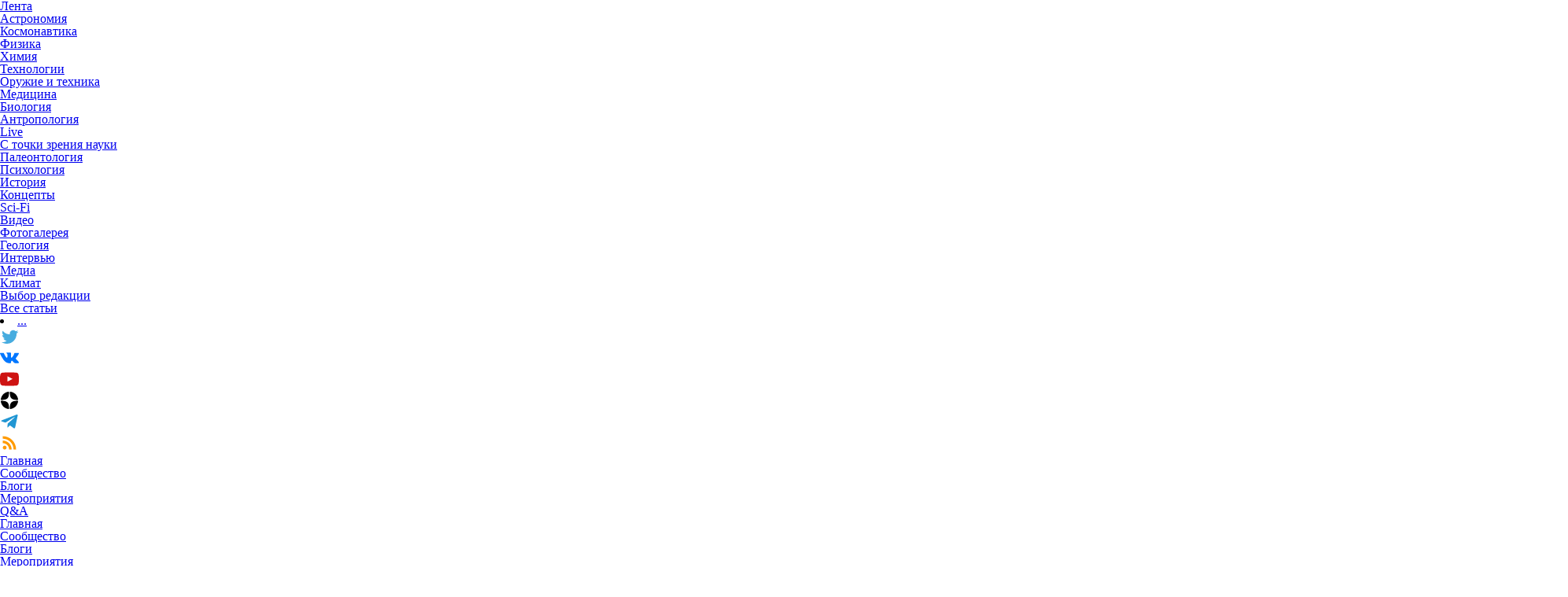

--- FILE ---
content_type: text/html; charset=UTF-8
request_url: https://naked-science.ru/article/geology/starye-fotografii-vostoch?comment=118084
body_size: 93791
content:
<!DOCTYPE html>
<html lang="ru">

<head>

        <meta charset="utf-8"/>
    <meta name="viewport" content="width=device-width, initial-scale=1.0, maximum-scale=5.0, user-scalable=1">
	<meta name="apple-itunes-app" content="app-id=604780121">
    <link rel="alternate" type="application/rss+xml" title="Все новости Naked Science" href="https://naked-science.ru/feed/gn" />
    <meta http-equiv="X-UA-Compatible" content="IE=edge">
	
	<!-- Google Tag Manager -->
<script>(function(w,d,s,l,i){w[l]=w[l]||[];w[l].push({'gtm.start':
new Date().getTime(),event:'gtm.js'});var f=d.getElementsByTagName(s)[0],
j=d.createElement(s),dl=l!='dataLayer'?'&l='+l:'';j.async=true;j.src=
'https://www.googletagmanager.com/gtm.js?id='+i+dl;f.parentNode.insertBefore(j,f);
})(window,document,'script','dataLayer','GTM-PFD3FQP');</script>
<!-- End Google Tag Manager -->

    <!-- ICON CONFIG START BY RUSLAN -->
    <link rel="apple-touch-icon" sizes="180x180" href="/apple-touch-icon.png">
	<link rel="icon" type="image/png" href="/favicon-96x96.png" sizes="96x96" />
    <link rel="icon" type="image/png" sizes="32x32" href="/favicon-32x32.png">
    <link rel="icon" type="image/png" sizes="16x16" href="/favicon-16x16.png">
	<link rel="icon" type="image/svg+xml" href="/favicon.svg" />
	<link rel="shortcut icon" href="/favicon.ico">
    <link rel="manifest" href="/site.webmanifest">
    <link rel="mask-icon" href="/safari-pinned-tab.svg" color="#5bbad5">
    <meta name="application-name" content="Naked Science">
    <meta name="apple-mobile-web-app-title" content="Naked Science">
    <meta name="msapplication-TileColor" content="#00aba9">
    <meta name="theme-color" content="#ffffff">
            <link rel="preload" as="image" href="https://naked-science.ru/wp-content/uploads/logo.svg" />

    	    	<meta name="keywords" content="Антарктика, Восточная Антарктида, ледники, таяние ледников"/>
    
    	<script type="text/javascript">function theChampLoadEvent(e){var t=window.onload;if(typeof window.onload!="function"){window.onload=e}else{window.onload=function(){t();e()}}}</script>
		<script type="text/javascript">var theChampDefaultLang = 'ru_RU', theChampCloseIconPath = 'https://naked-science.ru/wp-content/plugins/super-socializer/images/close.png';</script>
		<script>var theChampSiteUrl = 'https://naked-science.ru', theChampVerified = 0, theChampEmailPopup = 0, heateorSsMoreSharePopupSearchText = 'Поиск';</script>
			<script>var theChampLoadingImgPath = 'https://naked-science.ru/wp-content/plugins/super-socializer/images/ajax_loader.gif'; var theChampAjaxUrl = 'https://naked-science.ru/wp-admin/admin-ajax.php'; var theChampRedirectionUrl = 'https://naked-science.ru/article/geology/starye-fotografii-vostoch?comment=118084'; var theChampRegRedirectionUrl = 'https://naked-science.ru/article/geology/starye-fotografii-vostoch?comment=118084'; </script>
				<script> var theChampFBKey = '', theChampSameTabLogin = '0', theChampVerified = 0; var theChampAjaxUrl = 'https://naked-science.ru/wp-admin/admin-ajax.php'; var theChampPopupTitle = ''; var theChampEmailPopup = 0; var theChampEmailAjaxUrl = 'https://naked-science.ru/wp-admin/admin-ajax.php'; var theChampEmailPopupTitle = ''; var theChampEmailPopupErrorMsg = ''; var theChampEmailPopupUniqueId = ''; var theChampEmailPopupVerifyMessage = ''; var theChampSteamAuthUrl = ""; var theChampCurrentPageUrl = 'https%3A%2F%2Fnaked-science.ru%2Farticle%2Fgeology%2Fstarye-fotografii-vostoch%3Fcomment%3D118084';  var heateorMSEnabled = 0, theChampTwitterAuthUrl = theChampSiteUrl + "?SuperSocializerAuth=Twitter&super_socializer_redirect_to=" + theChampCurrentPageUrl, theChampLineAuthUrl = theChampSiteUrl + "?SuperSocializerAuth=Line&super_socializer_redirect_to=" + theChampCurrentPageUrl, theChampLiveAuthUrl = theChampSiteUrl + "?SuperSocializerAuth=Live&super_socializer_redirect_to=" + theChampCurrentPageUrl, theChampFacebookAuthUrl = theChampSiteUrl + "?SuperSocializerAuth=Facebook&super_socializer_redirect_to=" + theChampCurrentPageUrl, theChampYahooAuthUrl = theChampSiteUrl + "?SuperSocializerAuth=Yahoo&super_socializer_redirect_to=" + theChampCurrentPageUrl, theChampGoogleAuthUrl = theChampSiteUrl + "?SuperSocializerAuth=Google&super_socializer_redirect_to=" + theChampCurrentPageUrl, theChampYoutubeAuthUrl = theChampSiteUrl + "?SuperSocializerAuth=Youtube&super_socializer_redirect_to=" + theChampCurrentPageUrl, theChampVkontakteAuthUrl = theChampSiteUrl + "?SuperSocializerAuth=Vkontakte&super_socializer_redirect_to=" + theChampCurrentPageUrl, theChampLinkedinAuthUrl = theChampSiteUrl + "?SuperSocializerAuth=Linkedin&super_socializer_redirect_to=" + theChampCurrentPageUrl, theChampInstagramAuthUrl = theChampSiteUrl + "?SuperSocializerAuth=Instagram&super_socializer_redirect_to=" + theChampCurrentPageUrl, theChampWordpressAuthUrl = theChampSiteUrl + "?SuperSocializerAuth=Wordpress&super_socializer_redirect_to=" + theChampCurrentPageUrl, theChampDribbbleAuthUrl = theChampSiteUrl + "?SuperSocializerAuth=Dribbble&super_socializer_redirect_to=" + theChampCurrentPageUrl, theChampGithubAuthUrl = theChampSiteUrl + "?SuperSocializerAuth=Github&super_socializer_redirect_to=" + theChampCurrentPageUrl, theChampSpotifyAuthUrl = theChampSiteUrl + "?SuperSocializerAuth=Spotify&super_socializer_redirect_to=" + theChampCurrentPageUrl, theChampKakaoAuthUrl = theChampSiteUrl + "?SuperSocializerAuth=Kakao&super_socializer_redirect_to=" + theChampCurrentPageUrl, theChampTwitchAuthUrl = theChampSiteUrl + "?SuperSocializerAuth=Twitch&super_socializer_redirect_to=" + theChampCurrentPageUrl, theChampRedditAuthUrl = theChampSiteUrl + "?SuperSocializerAuth=Reddit&super_socializer_redirect_to=" + theChampCurrentPageUrl, theChampDisqusAuthUrl = theChampSiteUrl + "?SuperSocializerAuth=Disqus&super_socializer_redirect_to=" + theChampCurrentPageUrl, theChampDropboxAuthUrl = theChampSiteUrl + "?SuperSocializerAuth=Dropbox&super_socializer_redirect_to=" + theChampCurrentPageUrl, theChampFoursquareAuthUrl = theChampSiteUrl + "?SuperSocializerAuth=Foursquare&super_socializer_redirect_to=" + theChampCurrentPageUrl, theChampAmazonAuthUrl = theChampSiteUrl + "?SuperSocializerAuth=Amazon&super_socializer_redirect_to=" + theChampCurrentPageUrl, theChampStackoverflowAuthUrl = theChampSiteUrl + "?SuperSocializerAuth=Stackoverflow&super_socializer_redirect_to=" + theChampCurrentPageUrl, theChampDiscordAuthUrl = theChampSiteUrl + "?SuperSocializerAuth=Discord&super_socializer_redirect_to=" + theChampCurrentPageUrl, theChampMailruAuthUrl = theChampSiteUrl + "?SuperSocializerAuth=Mailru&super_socializer_redirect_to=" + theChampCurrentPageUrl, theChampYandexAuthUrl = theChampSiteUrl + "?SuperSocializerAuth=Yandex&super_socializer_redirect_to=" + theChampCurrentPageUrl; theChampOdnoklassnikiAuthUrl = theChampSiteUrl + "?SuperSocializerAuth=Odnoklassniki&super_socializer_redirect_to=" + theChampCurrentPageUrl;</script>
			<style type="text/css">
						.the_champ_button_instagram span.the_champ_svg,a.the_champ_instagram span.the_champ_svg{background:radial-gradient(circle at 30% 107%,#fdf497 0,#fdf497 5%,#fd5949 45%,#d6249f 60%,#285aeb 90%)}
					.the_champ_horizontal_sharing .the_champ_svg,.heateor_ss_standard_follow_icons_container .the_champ_svg{
					color: #fff;
				border-width: 0px;
		border-style: solid;
		border-color: transparent;
	}
		.the_champ_horizontal_sharing .theChampTCBackground{
		color:#666;
	}
		.the_champ_horizontal_sharing span.the_champ_svg:hover,.heateor_ss_standard_follow_icons_container span.the_champ_svg:hover{
				border-color: transparent;
	}
		.the_champ_vertical_sharing span.the_champ_svg,.heateor_ss_floating_follow_icons_container span.the_champ_svg{
					color: #fff;
				border-width: 0px;
		border-style: solid;
		border-color: transparent;
	}
		.the_champ_vertical_sharing .theChampTCBackground{
		color:#666;
	}
		.the_champ_vertical_sharing span.the_champ_svg:hover,.heateor_ss_floating_follow_icons_container span.the_champ_svg:hover{
						border-color: transparent;
		}
	</style>
	<meta name='robots' content='index, follow, max-image-preview:large, max-snippet:-1, max-video-preview:-1' />

	<!-- This site is optimized with the Yoast SEO Premium plugin v26.8 (Yoast SEO v26.8) - https://yoast.com/product/yoast-seo-premium-wordpress/ -->
	<title>Старые фотографии Восточной Антарктиды указали на утолщение некоторых ледников</title>
	<meta name="description" content="Европейские гляциологи, используя первые снимки Восточной Антарктиды 1937 года, а также фотографии середины XX века и современные спутниковые данные, отследили, как менялись ледники в этом регионе на протяжении 85 лет." />
	<link rel="canonical" href="https://naked-science.ru/article/geology/starye-fotografii-vostoch" />
	<meta property="og:locale" content="ru_RU" />
	<meta property="og:type" content="article" />
	<meta property="og:title" content="Старые фотографии Восточной Антарктиды указали на утолщение некоторых ледников" />
	<meta property="og:description" content="Европейские гляциологи, используя первые снимки Восточной Антарктиды 1937 года, а также фотографии середины XX века и современные спутниковые данные, отследили, как менялись ледники в этом регионе на протяжении 85 лет." />
	<meta property="og:url" content="https://naked-science.ru/article/geology/starye-fotografii-vostoch" />
	<meta property="og:site_name" content="Naked Science" />
	<meta property="article:publisher" content="https://www.facebook.com/nakesci" />
	<meta property="article:published_time" content="2024-05-27T12:12:03+00:00" />
	<meta property="article:modified_time" content="2024-05-28T03:49:23+00:00" />
	<meta name="author" content="Андрей П." />
	<meta name="twitter:card" content="summary_large_image" />
	<meta name="twitter:creator" content="@nakedsci" />
	<meta name="twitter:site" content="@nakedsci" />
	<script type="application/ld+json" class="yoast-schema-graph">{"@context":"https://schema.org","@graph":[{"@type":"NewsArticle","@id":"https://naked-science.ru/article/geology/starye-fotografii-vostoch#article","isPartOf":{"@id":"https://naked-science.ru/article/geology/starye-fotografii-vostoch"},"author":{"name":"Андрей П.","@id":"https://naked-science.ru/#/schema/person/46a2e7d94b13f24390915dc0523ffa43"},"headline":"Старые фотографии Восточной Антарктиды указали на утолщение некоторых ледников","datePublished":"2024-05-27T12:12:03+00:00","dateModified":"2024-05-28T03:49:23+00:00","mainEntityOfPage":{"@id":"https://naked-science.ru/article/geology/starye-fotografii-vostoch"},"wordCount":666,"commentCount":5,"publisher":{"@id":"https://naked-science.ru/#organization"},"image":["https://naked-science.ru/wp-content/uploads/2024/05/Oblozhka-10-1200x675.jpg","https://naked-science.ru/wp-content/uploads/2024/05/Oblozhka-10-900x912.jpg","https://naked-science.ru/wp-content/uploads/2024/05/Oblozhka-10-1200x912.jpg"],"thumbnailUrl":"https://naked-science.ru/wp-content/uploads/2024/05/Oblozhka-10.jpg","keywords":["Антарктика","Восточная Антарктида","ледники","таяние ледников"],"articleSection":["Геология"],"inLanguage":"ru-RU","potentialAction":[{"@type":"CommentAction","name":"Comment","target":["https://naked-science.ru/article/geology/starye-fotografii-vostoch#respond"]}]},{"@type":"WebPage","@id":"https://naked-science.ru/article/geology/starye-fotografii-vostoch","url":"https://naked-science.ru/article/geology/starye-fotografii-vostoch","name":"Старые фотографии Восточной Антарктиды указали на утолщение некоторых ледников","isPartOf":{"@id":"https://naked-science.ru/#website"},"primaryImageOfPage":{"@id":"https://naked-science.ru/article/geology/starye-fotografii-vostoch#primaryimage"},"image":{"@id":"https://naked-science.ru/article/geology/starye-fotografii-vostoch#primaryimage"},"thumbnailUrl":"https://naked-science.ru/wp-content/uploads/2024/05/Oblozhka-10.jpg","datePublished":"2024-05-27T12:12:03+00:00","dateModified":"2024-05-28T03:49:23+00:00","description":"Европейские гляциологи, используя первые снимки Восточной Антарктиды 1937 года, а также фотографии середины XX века и современные спутниковые данные, отследили, как менялись ледники в этом регионе на протяжении 85 лет.","breadcrumb":{"@id":"https://naked-science.ru/article/geology/starye-fotografii-vostoch#breadcrumb"},"inLanguage":"ru-RU","potentialAction":[{"@type":"ReadAction","target":["https://naked-science.ru/article/geology/starye-fotografii-vostoch"]}]},{"@type":"ImageObject","inLanguage":"ru-RU","@id":"https://naked-science.ru/article/geology/starye-fotografii-vostoch#primaryimage","url":"https://naked-science.ru/wp-content/uploads/2024/05/Oblozhka-10.jpg","contentUrl":"https://naked-science.ru/wp-content/uploads/2024/05/Oblozhka-10.jpg","width":1431,"height":912,"caption":"Гидросамолет поплавкового типа Stinson Reliant (позывной LN-BAR), используемый для аэрофотосъемки / © Nature Communications, Mads Dømgaard et al."},{"@type":"BreadcrumbList","@id":"https://naked-science.ru/article/geology/starye-fotografii-vostoch#breadcrumb","itemListElement":[{"@type":"ListItem","position":1,"name":"Главная страница","item":"https://naked-science.ru/"},{"@type":"ListItem","position":2,"name":"Геология","item":"https://naked-science.ru/article/geology"},{"@type":"ListItem","position":3,"name":"Старые фотографии Восточной Антарктиды указали на утолщение некоторых ледников"}]},{"@type":"WebSite","@id":"https://naked-science.ru/#website","url":"https://naked-science.ru/","name":"Naked Science","description":"новости науки","publisher":{"@id":"https://naked-science.ru/#organization"},"alternateName":"С точки зрения науки","potentialAction":[{"@type":"SearchAction","target":{"@type":"EntryPoint","urlTemplate":"https://naked-science.ru/?s={search_term_string}"},"query-input":{"@type":"PropertyValueSpecification","valueRequired":true,"valueName":"search_term_string"}}],"inLanguage":"ru-RU"},{"@type":"Organization","@id":"https://naked-science.ru/#organization","name":"Naked Science","alternateName":"С точки зрения науки","url":"https://naked-science.ru/","logo":{"@type":"ImageObject","inLanguage":"ru-RU","@id":"https://naked-science.ru/#/schema/logo/image/","url":"https://naked-science.ru/wp-content/uploads/2021/12/Main.jpg","contentUrl":"https://naked-science.ru/wp-content/uploads/2021/12/Main.jpg","width":1200,"height":630,"caption":"Naked Science"},"image":{"@id":"https://naked-science.ru/#/schema/logo/image/"},"sameAs":["https://www.facebook.com/nakesci","https://x.com/nakedsci","https://www.youtube.com/channel/UCPG3IrNGOZqV15yljzwTiaQ","https://t.me/nsmag","https://vk.com/nakedsci"],"description":"Naked Science (в пер с англ. «С точки зрения науки») – российское научно-популярное издание, существующее с 2013 года. Топ-1 среди самых цитируемых СМИ научно-популярной тематики по итогам 2023 года. Топ-1 по посещаемости среди всех научно-популярных СМИ в рунете по данным SimilarWeb. Каждый месяц сайт посещают более 3 млн уникальных пользователей.","email":"info@naked-science.ru","telephone":"+7(958)464-06-76","legalName":"Naked Science llc","foundingDate":"2012-12-27","duns":"506878720","numberOfEmployees":{"@type":"QuantitativeValue","minValue":"11","maxValue":"50"},"publishingPrinciples":"https://naked-science.ru/privacy-policy-2","ownershipFundingInfo":"https://naked-science.ru/privacy-policy-2","actionableFeedbackPolicy":"https://naked-science.ru/privacy-policy-2","correctionsPolicy":"https://naked-science.ru/privacy-policy-2","ethicsPolicy":"https://naked-science.ru/privacy-policy-2","diversityPolicy":"https://naked-science.ru/privacy-policy-2","diversityStaffingReport":"https://naked-science.ru/privacy-policy-2"},{"@type":"Person","@id":"https://naked-science.ru/#/schema/person/46a2e7d94b13f24390915dc0523ffa43","name":"Андрей П.","description":"Автор специализируется на популяризации биологии и палеонтологии. Пишет о поведении животных, необычных находках древнего мира. Интересуется всем, что летало, бегало и формировалось миллионы лет.","url":"https://naked-science.ru/author/andrej-681"}]}</script>
	<!-- / Yoast SEO Premium plugin. -->


<meta property="og:image" content="https://naked-science.ru/wp-content/uploads/2024/05/Oblozhka-10-1200x675.jpg"/><link rel="preload" as="font" href="/wp-content/themes/shesht/fonts/arnamu/regular/arnamu.woff2" data-wpacu-preload-local-font="1" crossorigin>
<link rel="preload" as="font" href="/wp-content/themes/shesht/fonts/arnamu/bold/arnamu.woff2" data-wpacu-preload-local-font="1" crossorigin>
<link rel='dns-prefetch' href='//challenges.cloudflare.com' />
<link href='https://fonts.gstatic.com' crossorigin rel='preconnect' />
<link rel="preload" as="image" imagesrcset="https://naked-science.ru/wp-content/uploads/2024/05/Oblozhka-10-1200x765.jpg 1200w, https://naked-science.ru/wp-content/uploads/2024/05/Oblozhka-10-1280x816.jpg 1280w, https://naked-science.ru/wp-content/uploads/2024/05/Oblozhka-10-750x478.jpg 750w, https://naked-science.ru/wp-content/uploads/2024/05/Oblozhka-10.jpg 1431w" imagesizes="(max-width: 1200px) 100vw, 1200px" fetchpriority="high" href="https://naked-science.ru/wp-content/uploads/2024/05/Oblozhka-10-1200x765.jpg" /><style id='wp-img-auto-sizes-contain-inline-css' type='text/css'>
img:is([sizes=auto i],[sizes^="auto," i]){contain-intrinsic-size:3000px 1500px}
/*# sourceURL=wp-img-auto-sizes-contain-inline-css */
</style>
<style id='wp-block-library-inline-css' type='text/css'>
:root{--wp-block-synced-color:#7a00df;--wp-block-synced-color--rgb:122,0,223;--wp-bound-block-color:var(--wp-block-synced-color);--wp-editor-canvas-background:#ddd;--wp-admin-theme-color:#007cba;--wp-admin-theme-color--rgb:0,124,186;--wp-admin-theme-color-darker-10:#006ba1;--wp-admin-theme-color-darker-10--rgb:0,107,160.5;--wp-admin-theme-color-darker-20:#005a87;--wp-admin-theme-color-darker-20--rgb:0,90,135;--wp-admin-border-width-focus:2px}@media (min-resolution:192dpi){:root{--wp-admin-border-width-focus:1.5px}}.wp-element-button{cursor:pointer}:root .has-very-light-gray-background-color{background-color:#eee}:root .has-very-dark-gray-background-color{background-color:#313131}:root .has-very-light-gray-color{color:#eee}:root .has-very-dark-gray-color{color:#313131}:root .has-vivid-green-cyan-to-vivid-cyan-blue-gradient-background{background:linear-gradient(135deg,#00d084,#0693e3)}:root .has-purple-crush-gradient-background{background:linear-gradient(135deg,#34e2e4,#4721fb 50%,#ab1dfe)}:root .has-hazy-dawn-gradient-background{background:linear-gradient(135deg,#faaca8,#dad0ec)}:root .has-subdued-olive-gradient-background{background:linear-gradient(135deg,#fafae1,#67a671)}:root .has-atomic-cream-gradient-background{background:linear-gradient(135deg,#fdd79a,#004a59)}:root .has-nightshade-gradient-background{background:linear-gradient(135deg,#330968,#31cdcf)}:root .has-midnight-gradient-background{background:linear-gradient(135deg,#020381,#2874fc)}:root{--wp--preset--font-size--normal:16px;--wp--preset--font-size--huge:42px}.has-regular-font-size{font-size:1em}.has-larger-font-size{font-size:2.625em}.has-normal-font-size{font-size:var(--wp--preset--font-size--normal)}.has-huge-font-size{font-size:var(--wp--preset--font-size--huge)}.has-text-align-center{text-align:center}.has-text-align-left{text-align:left}.has-text-align-right{text-align:right}.has-fit-text{white-space:nowrap!important}#end-resizable-editor-section{display:none}.aligncenter{clear:both}.items-justified-left{justify-content:flex-start}.items-justified-center{justify-content:center}.items-justified-right{justify-content:flex-end}.items-justified-space-between{justify-content:space-between}.screen-reader-text{border:0;clip-path:inset(50%);height:1px;margin:-1px;overflow:hidden;padding:0;position:absolute;width:1px;word-wrap:normal!important}.screen-reader-text:focus{background-color:#ddd;clip-path:none;color:#444;display:block;font-size:1em;height:auto;left:5px;line-height:normal;padding:15px 23px 14px;text-decoration:none;top:5px;width:auto;z-index:100000}html :where(.has-border-color){border-style:solid}html :where([style*=border-top-color]){border-top-style:solid}html :where([style*=border-right-color]){border-right-style:solid}html :where([style*=border-bottom-color]){border-bottom-style:solid}html :where([style*=border-left-color]){border-left-style:solid}html :where([style*=border-width]){border-style:solid}html :where([style*=border-top-width]){border-top-style:solid}html :where([style*=border-right-width]){border-right-style:solid}html :where([style*=border-bottom-width]){border-bottom-style:solid}html :where([style*=border-left-width]){border-left-style:solid}html :where(img[class*=wp-image-]){height:auto;max-width:100%}:where(figure){margin:0 0 1em}html :where(.is-position-sticky){--wp-admin--admin-bar--position-offset:var(--wp-admin--admin-bar--height,0px)}@media screen and (max-width:600px){html :where(.is-position-sticky){--wp-admin--admin-bar--position-offset:0px}}
/*wp_block_styles_on_demand_placeholder:697e7e6859b0a*/
/*# sourceURL=wp-block-library-inline-css */
</style>
<style id='classic-theme-styles-inline-css' type='text/css'>
/*! This file is auto-generated */
.wp-block-button__link{color:#fff;background-color:#32373c;border-radius:9999px;box-shadow:none;text-decoration:none;padding:calc(.667em + 2px) calc(1.333em + 2px);font-size:1.125em}.wp-block-file__button{background:#32373c;color:#fff;text-decoration:none}
/*# sourceURL=/wp-includes/css/classic-themes.min.css */
</style>
<style  type='text/css'  data-wpacu-inline-css-file='1'>
/*.shesht-comment-template__content-text__hidden,
.shesht-comment-template__content-preview__hidden {
  visibility: hidden;
  height: 0;
}*/

.shesht-comments-block-form-readmore {
  text-decoration: none;
  display: inline-block;
  margin-top: 3px;
  color: #E6602D;
}

@media screen and (max-width: 750px) {
  .shesht-comments-block-form-readmore {
    font-size: 16px;
  }
}

/*.shesht-comments-block-form-readmore:hover {
  color: #999;
}*/

.shesht-comment-template__content-text__overflow {
  /*height: calc(22px * 4);*/
  overflow: hidden;
  line-height: 22px;
  display: -webkit-box !important;
/*   -webkit-line-clamp: 4; */
  -webkit-box-orient: vertical;
}
/* .shesht-comment-template__content-text__overflow {
overflow: hidden;
text-overflow: ellipsis;
display: -moz-box;
-moz-box-orient: vertical;
display: -webkit-box;
-webkit-line-clamp: 5;
-webkit-box-orient: vertical;
line-clamp: 5;
box-orient: vertical;
} */
</style>
<style  type='text/css'  data-wpacu-inline-css-file='1'>
.ss-row{margin:0 -6px 12px}.ss-row.ss-large-spacing{margin:0 -20px}.ss-row.ss-large-spacing .ss-col-2,.ss-row.ss-large-spacing .ss-col-3,.ss-row.ss-large-spacing .ss-col-4,.ss-row.ss-large-spacing .ss-col-7{padding:0 20px 30px}.ss-col-2,.ss-col-3,.ss-col-4,.ss-col-7{float:left;position:relative;-webkit-box-sizing:border-box;box-sizing:border-box;padding-left:6px;padding-right:6px}.ss-col-2{width:50%}.ss-col-3{width:33.33%}.ss-col-4{width:25%}.ss-col-7{width:66.67%}.ss-on-media-wrapper.ss-center-on-media .ss-social-icons-container{display:-webkit-box;display:-ms-flexbox;display:flex;-webkit-box-align:center;-ms-flex-align:center;align-items:center}#ss-floating-bar .ss-social-icons-container>li>.ss-ss-on-media-button,#ss-floating-bar .ss-social-icons-container>li>a,#ss-share-hub .ss-social-icons-container>li>.ss-ss-on-media-button,#ss-share-hub .ss-social-icons-container>li>a,#ss-sticky-bar .ss-social-icons-container>li>.ss-ss-on-media-button,#ss-sticky-bar .ss-social-icons-container>li>a,.ss-follow-wrapper .ss-follow-network,.ss-inline-share-wrapper .ss-social-icons-container>li>.ss-ss-on-media-button,.ss-inline-share-wrapper .ss-social-icons-container>li>a,.ss-on-media-wrapper .ss-social-icons-container>li>.ss-ss-on-media-button,.ss-on-media-wrapper .ss-social-icons-container>li>a,.ss-popup-overlay .ss-copy-action .ss-button,.ss-popup-overlay .ss-popup .ss-close-modal,.ss-popup-overlay .ss-popup .ss-popup-networks .ss-popup-network>a{border:0;text-shadow:none;-webkit-box-shadow:none;box-shadow:none;outline:0;text-decoration:none;text-transform:none;letter-spacing:0}.ss-on-media-wrapper .ss-social-icons-container>li>.ss-pinit-button,.ss-social-icons-container>li .ss-ss-on-media-button:after,.ss-social-icons-container>li>a:after{outline:0}.ss-social-login-options .ss-spinner{-webkit-animation:2s linear infinite ss_rotate;animation:2s linear infinite ss_rotate;z-index:2;position:absolute;top:50%;left:50%;margin:-8px 0 0 -8px;width:16px;height:16px}.ss-social-login-options .ss-spinner .path{stroke:#fff;stroke:rgba(255,255,255,.65);stroke-linecap:round;-webkit-animation:1.5s ease-in-out infinite ss_dash;animation:1.5s ease-in-out infinite ss_dash}@-webkit-keyframes ss_rotate{100%{-webkit-transform:rotate(360deg);transform:rotate(360deg)}}@keyframes ss_rotate{100%{-webkit-transform:rotate(360deg);transform:rotate(360deg)}}@-webkit-keyframes ss_dash{0%{stroke-dasharray:1,150;stroke-dashoffset:0}50%{stroke-dasharray:90,150;stroke-dashoffset:-35}100%{stroke-dasharray:90,150;stroke-dashoffset:-124}}@keyframes ss_dash{0%{stroke-dasharray:1,150;stroke-dashoffset:0}50%{stroke-dasharray:90,150;stroke-dashoffset:-35}100%{stroke-dasharray:90,150;stroke-dashoffset:-124}}.ss{font-family:socialsnap!important;speak:none;font-style:normal;font-weight:400;font-variant:normal;text-transform:none;vertical-align:text-bottom;line-height:1;font-size:16px;-webkit-font-smoothing:antialiased;-moz-osx-font-smoothing:grayscale}.ss-socialsnap-color{background-color:#557ceb}.ss-envelope-color,.ss-subscribers-color{background-color:#323b43}.ss-facebook-color{background-color:#3b5998}.ss-twitter-color{background-color:#1da1f2}.ss-tumblr-color{background-color:#36465d}.ss-instagram-color{background-color:#c13584}.ss-google-color{background-color:#ea4335}.ss-linkedin-color{background-color:#0077b5}.ss-pinterest-color{background-color:#bd081c}.ss-copy-color{background-color:#323b43}.ss-shareall-color{background-color:#f1f1f1}.ss-print-color{background-color:#323b43}.ss-mix-color{background-color:#ff8226}.ss-socialsnap:before{content:"\e916"}.ss-print:before{content:"\f02f"}.ss-envelope:before,.ss-subscribers:before{content:"\f0e0"}.ss-facebook:before{content:"\e028"}.ss-twitter:before{content:"\e08d"}.ss-tumblr:before{content:"\e08b"}.ss-instagram:before{content:"\e044"}.ss-linkedin:before{content:"\e04c"}.ss-google:before{content:"\e034"}.ss-pinterest:before{content:"\e063"}.ss-social-id:before{content:"\e915"}.ss-copy:before{content:"\e900"}.ss-analytics:before{content:"\e902"}.ss-general:before{content:"\e903"}.ss-import:before{content:"\e907"}.ss-api:before{content:"\e904"}.ss-layout:before{content:"\e90d"}.ss-locker:before{content:"\e905"}.ss-plus:before{content:"\e90b"}.ss-share:before{content:"\e906"}.ss-followers:before{content:"\e90e"}.ss-login:before{content:"\e909"}.ss-close:before{content:"\e90f"}.ss-menu:before{content:"\e912"}.ss-edit:before{content:"\e908"}.ss-eye:before{content:"\e90a"}.ss-eye-closed:before{content:"\e90c"}.ss-twitter-outline:before{content:"\e911"}.ss-mix:before{content:"\e918"}.ss-clearfix:after{content:"";display:table;clear:both}#ss-floating-bar{position:fixed;z-index:99997;-webkit-font-smoothing:initial}#ss-floating-bar .ss-social-icons-container>li{display:block;float:none}#ss-floating-bar .ss-social-icons-container>li:hover .ss-share-network-tooltip{opacity:1;-webkit-transform:translateX(0) translateY(-50%);-ms-transform:translateX(0) translateY(-50%);transform:translateX(0) translateY(-50%)}#ss-floating-bar .ss-social-icons-container>li>a{-webkit-transition:opacity .3s,background .3s,text-shadow .3s,color .3s,border .3s,-webkit-transform .3s;transition:transform .3s,opacity .3s,background .3s,text-shadow .3s,color .3s,border .3s,-webkit-transform .3s;display:block;display:-webkit-box;display:-ms-flexbox;display:flex}#ss-floating-bar .ss-social-icons-container>li>a i{font-size:inherit;margin:0}#ss-floating-bar .ss-social-icons-container>li>a .ss-share-network-content,#ss-floating-bar .ss-social-icons-container>li>a i{position:relative;z-index:2}#ss-floating-bar.ss-with-spacing .ss-social-icons-container>li{padding:3px 0}#ss-floating-bar.ss-left-bottom-sidebar,#ss-floating-bar.ss-left-sidebar,#ss-floating-bar.ss-left-top-sidebar{left:0}#ss-floating-bar.ss-left-bottom-sidebar.ss-with-spacing,#ss-floating-bar.ss-left-sidebar.ss-with-spacing,#ss-floating-bar.ss-left-top-sidebar.ss-with-spacing{left:6px}#ss-floating-bar.ss-left-top-sidebar{top:0}#ss-floating-bar.ss-left-bottom-sidebar{bottom:0}#ss-floating-bar.ss-right-bottom-sidebar,#ss-floating-bar.ss-right-sidebar,#ss-floating-bar.ss-right-top-sidebar{right:0}#ss-floating-bar.ss-right-bottom-sidebar.ss-with-spacing,#ss-floating-bar.ss-right-sidebar.ss-with-spacing,#ss-floating-bar.ss-right-top-sidebar.ss-with-spacing{right:6px}#ss-floating-bar.ss-right-bottom-sidebar .ss-hide-floating-bar,#ss-floating-bar.ss-right-sidebar .ss-hide-floating-bar,#ss-floating-bar.ss-right-top-sidebar .ss-hide-floating-bar{-webkit-transform:translateX(10px) rotate(180deg);-ms-transform:translateX(10px) rotate(180deg);transform:translateX(10px) rotate(180deg)}#ss-floating-bar.ss-right-bottom-sidebar:hover .ss-hide-floating-bar,#ss-floating-bar.ss-right-sidebar:hover .ss-hide-floating-bar,#ss-floating-bar.ss-right-top-sidebar:hover .ss-hide-floating-bar{opacity:.6;-webkit-transform:translateX(0) rotate(180deg);-ms-transform:translateX(0) rotate(180deg);transform:translateX(0) rotate(180deg)}#ss-floating-bar.ss-right-top-sidebar{top:0}#ss-floating-bar.ss-right-bottom-sidebar{bottom:0}#ss-floating-bar.ss-right-sidebar.ss-circle-icons{right:12px;left:auto}#ss-floating-bar.ss-right-sidebar.ss-circle-icons.ss-with-spacing{right:18px}#ss-floating-bar .ss-hide-floating-bar{-webkit-box-sizing:border-box;box-sizing:border-box;width:26px;height:26px;line-height:26px;border-radius:13px;vertical-align:middle;display:-webkit-box;display:-ms-flexbox;display:flex;-webkit-box-align:center;-ms-flex-align:center;align-items:center;-webkit-box-pack:center;-ms-flex-pack:center;justify-content:center;cursor:pointer;text-align:center;opacity:0;fill:#232323;-webkit-transition:opacity .25s,fill .15s,background .15s,-webkit-transform .15s;transition:opacity .25s,fill .15s,background .15s,transform .15s,-webkit-transform .15s;-webkit-transform:translateX(-10px);-ms-transform:translateX(-10px);transform:translateX(-10px);margin-top:6px;position:relative;left:50%;margin-left:-13px}#ss-floating-bar .ss-hide-floating-bar:hover{background-color:rgba(0,0,0,.4);fill:#fff;opacity:1}#ss-floating-bar .ss-hide-floating-bar svg{position:relative;left:-1px;width:11px;height:11px;fill:inherit;display:inline-block;vertical-align:middle}#ss-floating-bar:hover .ss-hide-floating-bar{opacity:.6;-webkit-transform:translateX(0);-ms-transform:translateX(0);transform:translateX(0)}#ss-floating-bar .ss-social-icons-container,#ss-floating-bar .ss-total-counter{-webkit-transition:-webkit-transform .45s cubic-bezier(.2,.21,.12,1);transition:transform .45s cubic-bezier(.2,.21,.12,1);transition:transform .45s cubic-bezier(.2,.21,.12,1),-webkit-transform .45s cubic-bezier(.2,.21,.12,1);opacity:1}#ss-floating-bar.ss-hidden .ss-social-icons-container,#ss-floating-bar.ss-hidden .ss-total-counter{-webkit-transform:translateX(-150%);-ms-transform:translateX(-150%);transform:translateX(-150%)}#ss-floating-bar.ss-hidden .ss-hide-floating-bar{background-color:rgba(0,0,0,.4);fill:#fff;opacity:.6;-webkit-transform:translateX(0) rotate(180deg);-ms-transform:translateX(0) rotate(180deg);transform:translateX(0) rotate(180deg)}#ss-floating-bar.ss-hidden.ss-right-sidebar .ss-social-icons-container,#ss-floating-bar.ss-hidden.ss-right-sidebar .ss-total-counter{-webkit-transform:translateX(150%);-ms-transform:translateX(150%);transform:translateX(150%)}#ss-floating-bar.ss-hidden.ss-right-sidebar .ss-hide-floating-bar{-webkit-transform:translateX(0) rotate(0);-ms-transform:translateX(0) rotate(0);transform:translateX(0) rotate(0)}.ss-preview-screen .ss-inline-share-wrapper .ss-social-share-label{color:#444}.ss-inline-share-wrapper{display:block;margin:25px 0;clear:both}.ss-inline-share-wrapper.ss-center-inline-content{text-align:center}.ss-inline-share-wrapper.ss-center-inline-content .ss-inline-share-content{-webkit-box-pack:center;-ms-flex-pack:center;justify-content:center}.ss-inline-share-wrapper.ss-right-inline-content{text-align:right}.ss-inline-share-wrapper.ss-right-inline-content .ss-inline-share-content{-webkit-box-pack:end;-ms-flex-pack:end;justify-content:flex-end}.ss-inline-share-wrapper .ss-share-all.ss-without-all-networks-label i.ss{width:100%;background-color:rgba(0,0,0,0)}.ss-inline-share-wrapper .ss-share-all.ss-without-all-networks-label .ss-network-label{display:none!important}.ss-inline-share-wrapper .ss-social-share-label{margin:0!important;position:relative;line-height:1;letter-spacing:0;font-style:normal;text-decoration:none;text-transform:none}.ss-inline-share-wrapper .ss-social-share-label span{margin:0 0 .75em;font-size:16px;font-weight:500;display:inline-block}.ss-inline-share-wrapper .ss.ss-share{font-size:24px;font-style:normal!important;color:#3a424a;margin-right:8px}.ss-inline-share-wrapper .ss-inline-share-content{display:-webkit-inline-box;display:-ms-inline-flexbox;display:inline-flex;-webkit-box-align:center;-ms-flex-align:center;align-items:center;-webkit-font-smoothing:initial}.ss-inline-share-wrapper .ss-social-icons-container{display:inline-block;padding:0!important}.ss-inline-share-wrapper .ss-social-icons-container>li{display:inline-block;float:left}.ss-inline-share-wrapper .ss-social-icons-container>li>a{display:inline-block;display:-webkit-inline-box;display:-ms-inline-flexbox;display:inline-flex;color:#fff!important}.ss-inline-share-wrapper .ss-social-icons-container .ss-share-network-content{height:inherit;line-height:inherit;vertical-align:middle;display:-webkit-inline-box;display:-ms-inline-flexbox;display:inline-flex;-webkit-box-align:center;-ms-flex-align:center;align-items:center;-webkit-box-orient:horizontal;-webkit-box-direction:normal;-ms-flex-direction:row;flex-direction:row;-ms-flex-wrap:nowrap;flex-wrap:nowrap}.ss-inline-share-wrapper .ss-social-icons-container .ss-share-network-content i,.ss-inline-share-wrapper .ss-social-icons-container .ss-share-network-content span{margin-top:0;line-height:inherit;float:left}.ss-inline-share-wrapper .ss-social-icons-container .ss-share-network-content .ss-network-count,.ss-inline-share-wrapper .ss-social-icons-container .ss-share-network-content .ss-network-label{white-space:nowrap}.ss-inline-share-wrapper .ss-social-icons-container .ss-share-network-content .ss-network-label{margin:0 11px 0 10px}.ss-inline-share-wrapper .ss-social-icons-container .ss-share-network-content .ss-network-count{background:rgba(0,0,0,.3);padding:0 6px;line-height:20px;text-align:center;border-radius:6px 6px 6px 0;font-size:11px;margin-left:10px;margin-right:11px}.ss-inline-share-wrapper.ss-both-labels .ss-social-icons-container .ss-share-network-content .ss-network-count{margin-left:0}.ss-inline-share-wrapper.ss-both-labels.ss-stretched-inline-content .ss-social-icons-container .ss-share-network-content .ss-network-count{margin-left:auto!important}.ss-inline-share-wrapper.ss-stretched-inline-content .ss-inline-share-content,.ss-inline-share-wrapper.ss-stretched-inline-content .ss-social-icons-container{width:100%}.ss-inline-share-wrapper.ss-stretched-inline-content .ss-social-icons-container{display:-webkit-box;display:-ms-flexbox;display:flex;-webkit-box-orient:horizontal;-webkit-box-direction:normal;-ms-flex-direction:row;flex-direction:row;-ms-flex-wrap:wrap;flex-wrap:wrap;-webkit-box-pack:justify;-ms-flex-pack:justify;justify-content:space-between;-ms-flex-line-pack:stretch;align-content:stretch;-webkit-box-align:stretch;-ms-flex-align:stretch;align-items:stretch}.ss-inline-share-wrapper.ss-stretched-inline-content .ss-social-icons-container>li{-webkit-box-flex:1;-ms-flex:1;flex:1}.ss-inline-share-wrapper.ss-stretched-inline-content .ss-social-icons-container>li>a{-webkit-box-sizing:border-box;box-sizing:border-box;width:100%!important;-webkit-box-pack:start;-ms-flex-pack:start;justify-content:flex-start;margin:0}.ss-inline-share-wrapper.ss-with-counter-border .ss-inline-counter{border-color:rgba(0,0,0,.15);border-width:0 1px 0 0;border-style:solid;margin:0 13px 5px 0}.ss-inline-share-wrapper.ss-with-counter-border.ss-slanted-icons .ss-inline-counter{position:relative;border-right:0}.ss-inline-share-wrapper.ss-with-counter-border.ss-slanted-icons .ss-inline-counter:after{content:'';-webkit-transform:skew(-20deg);-ms-transform:skew(-20deg);transform:skew(-20deg);width:1px;background-color:rgba(0,0,0,.15);top:0;bottom:0;right:0;position:absolute}.ss-inline-share-wrapper .ss-inline-counter{text-align:center;padding:0 17px 0 0;line-height:1;-ms-flex-item-align:stretch;align-self:stretch;-webkit-box-align:center;-ms-flex-align:center;align-items:center;display:-webkit-inline-box;display:-ms-inline-flexbox;display:inline-flex}.ss-inline-share-wrapper .ss-total-counter{width:auto!important;-ms-flex-negative:0;flex-shrink:0}.ss-on-media-image-wrap{display:inline-block!important;position:relative!important;line-height:0}.ss-on-media-image-wrap>img{margin:0!important}.ss-on-media-image-wrap:hover .ss-social-icons-container{opacity:1}.ss-on-media-container{position:relative;margin:0!important;line-height:0}.ss-on-media-container.aligncenter{display:block;text-align:center}.ss-on-media-container.wp-post-image{text-align:center}.ss-on-media-wrapper{display:none}.ss-on-media-wrapper.ss-on-media-always-visible .ss-social-icons-container{opacity:1}.ss-on-media-wrapper .ss-social-icons-container{-webkit-transition:opacity .25s;transition:opacity .25s;opacity:0;position:absolute;z-index:1;display:-webkit-box;display:-ms-flexbox;display:flex;padding:0!important;max-width:initial!important}.ss-on-media-wrapper .ss-social-icons-container>li{display:inline-block;float:left}.ss-on-media-wrapper .ss-social-icons-container>li>.ss-ss-on-media-button,.ss-on-media-wrapper .ss-social-icons-container>li>a{display:-webkit-inline-box;display:-ms-inline-flexbox;display:inline-flex;cursor:pointer}.ss-on-media-wrapper .ss-social-icons-container>li>.ss-ss-on-media-button span,.ss-on-media-wrapper .ss-social-icons-container>li>a span{position:relative}.ss-on-media-wrapper .ss-social-icons-container>li>.ss-pinit-button{-webkit-box-orient:horizontal;-webkit-box-direction:normal;-ms-flex-direction:row;flex-direction:row;white-space:nowrap;font-family:-apple-system,BlinkMacSystemFont,"Segoe UI",Roboto,Oxygen-Sans,Ubuntu,Cantarell,Arial,"Helvetica Neue",sans-serif;font-weight:400;height:auto!important;width:auto!important;line-height:1!important;padding:10px 16px;-webkit-transition:.2s;transition:.2s}.ss-on-media-wrapper .ss-social-icons-container>li>.ss-pinit-button:hover{color:#fff;cursor:pointer}.ss-on-media-wrapper .ss-social-icons-container>li>.ss-pinit-button i{min-width:auto;margin-right:6px}.ss-on-media-wrapper.ss-top-left-on-media .ss-social-icons-container{top:15px;left:15px}.ss-on-media-wrapper.ss-with-spacing.ss-bottom-left-on-media .ss-social-icons-container,.ss-on-media-wrapper.ss-with-spacing.ss-top-left-on-media .ss-social-icons-container{left:12px}.ss-on-media-wrapper.ss-top-right-on-media .ss-social-icons-container{top:15px;right:15px}.ss-on-media-wrapper.ss-with-spacing.ss-bottom-right-on-media .ss-social-icons-container,.ss-on-media-wrapper.ss-with-spacing.ss-top-right-on-media .ss-social-icons-container{right:12px}.ss-on-media-wrapper.ss-bottom-left-on-media .ss-social-icons-container{bottom:15px;left:15px}.ss-on-media-wrapper.ss-bottom-right-on-media .ss-social-icons-container{bottom:15px;right:15px}.ss-on-media-wrapper.ss-center-on-media .ss-social-icons-container{-webkit-box-pack:center;-ms-flex-pack:center;justify-content:center;bottom:0;top:0;left:0;right:0}.ss-on-media-wrapper.ss-regular-icons .ss-social-icons-container>li>.ss-pinit-button{padding:12px 18px}.ss-on-media-wrapper.ss-large-icons .ss-social-icons-container>li>.ss-pinit-button{padding:14px 20px}.ss-popup-overlay{display:none;font-family:-apple-system,BlinkMacSystemFont,"Segoe UI",Roboto,Oxygen-Sans,Ubuntu,Cantarell,Arial,"Helvetica Neue",sans-serif;-webkit-font-smoothing:initial;content:'';position:fixed;top:0;bottom:0;left:0;right:0;z-index:99999;background:rgba(202,202,202,.75);opacity:0;-webkit-transition:opacity .3s;transition:opacity .3s}.ss-popup-overlay.ss-visible{display:-webkit-box;display:-ms-flexbox;display:flex;-webkit-box-align:center;-ms-flex-align:center;align-items:center;-webkit-box-pack:center;-ms-flex-pack:center;justify-content:center}.ss-popup-overlay.ss-visible.ss-animate-popup{opacity:1}.ss-popup-overlay.ss-visible.ss-animate-popup .ss-popup{opacity:1;-webkit-transition:opacity .22s .2s;transition:opacity .22s .2s}.ss-popup-overlay.ss-visible.ss-hide-popup .ss-popup{-webkit-transform:translate(0,50px);-ms-transform:translate(0,50px);transform:translate(0,50px);-webkit-transition:opacity .25s,-webkit-transform .3s;transition:opacity .25s,transform .3s,-webkit-transform .3s;opacity:0}.ss-popup-overlay.ss-visible.ss-hide-popup.ss-remove-visible{opacity:0}.ss-popup-overlay.ss-copy-visible .ss-popup{height:160px}.ss-popup-overlay.ss-copy-visible .ss-popup .ss-popup-networks{display:none}.ss-popup-overlay.ss-copy-visible .ss-popup .ss-copy-action{display:-webkit-box;display:-ms-flexbox;display:flex;-webkit-box-pack:center;-ms-flex-pack:center;justify-content:center;text-align:center;-webkit-box-orient:vertical;-webkit-box-direction:normal;-ms-flex-direction:column;flex-direction:column}.ss-popup-overlay .ss-copy-action{position:relative;display:none}.ss-popup-overlay .ss-copy-action .ss-copy-action-field,.ss-popup-overlay .ss-copy-action .ss-copy-action-field:focus,.ss-popup-overlay .ss-copy-action .ss-copy-action-field:hover{border:1px solid rgba(0,0,0,.1);border-radius:2px;color:#323b43;font-family:inherit;font-size:16px;-webkit-box-sizing:border-box;box-sizing:border-box;width:100%;height:48px!important;line-height:48px!important;padding:0 120px 0 50px!important;text-shadow:none;-webkit-box-shadow:none;box-shadow:none;outline:0;background-color:#fff;margin:0}.ss-popup-overlay .ss-copy-action .ss-button{-webkit-transition:.2s;transition:.2s;font-weight:400;font-family:inherit;position:absolute;right:6px;top:5px;background-color:#557ceb;color:#fff;padding:0;line-height:38px;height:38px;width:105px;font-size:16px;z-index:9;border-radius:2px}.ss-popup-overlay .ss-copy-action .ss-button:hover{background-color:#678aed}.ss-popup-overlay .ss-copy-action .ss-button.ss-visible-tooltip .ss-share-network-tooltip{opacity:1;-webkit-transform:translateX(0) translateY(-50%);-ms-transform:translateX(0) translateY(-50%);transform:translateX(0) translateY(-50%)}.ss-popup-overlay .ss-copy-action .ss.ss-copy{position:absolute;font-size:24px;top:50%;left:15px;margin-top:-12px;color:#dadada}.ss-popup-overlay .ss-popup{opacity:0;border-radius:2px;max-width:90%;max-height:90%;width:720px;height:auto}.ss-popup-overlay .ss-popup .ss-popup-heading{display:block;display:-webkit-box;display:-ms-flexbox;display:flex;-webkit-box-align:center;-ms-flex-align:center;align-items:center;font-size:16px;font-weight:300;color:#323b43;background-color:#fff;line-height:58px;height:58px;padding:0 0 0 24px;margin:0;border-top-left-radius:4px;border-top-right-radius:4px}.ss-popup-overlay .ss-popup .ss-close-modal{float:right;margin-left:auto;color:#a9a9a9;padding:0 24px;-webkit-transition:background .15s,color .15s;transition:background .15s,color .15s}.ss-popup-overlay .ss-popup .ss-close-modal:hover{background-color:rgba(0,0,0,.05);color:#323b43}.ss-popup-overlay .ss-popup .ss-popup-content{position:relative;top:3px;left:0;right:0;bottom:0;max-height:70vh;background-color:#fff;overflow-y:scroll;padding:24px 24px 20px;border-bottom-left-radius:4px;border-bottom-right-radius:4px}.ss-popup-overlay .ss-popup .ss-powered-by{margin-top:12px;font-size:12px;text-align:center;color:#aaa;width:100%}.ss-popup-overlay .ss-popup .ss-powered-by a{color:#557ceb}.ss-popup-overlay .ss-popup .ss-powered-by a i{font-size:14px;display:inline-block;margin-right:4px;margin-left:1px}.ss-popup-overlay .ss-popup .ss-powered-by a:hover{color:#678aed}.ss-popup-overlay .ss-popup .ss-popup-networks{display:-webkit-box;display:-ms-flexbox;display:flex;-webkit-box-orient:horizontal;-webkit-box-direction:normal;-ms-flex-direction:row;flex-direction:row;-ms-flex-wrap:wrap;flex-wrap:wrap;margin:0 -6px}.ss-popup-overlay .ss-popup .ss-popup-networks .ss-popup-network{-webkit-box-sizing:border-box;box-sizing:border-box;width:33.33%;padding:0 6px 6px;-ms-flex-negative:0;flex-shrink:0;float:left;display:inline-block}.ss-popup-overlay .ss-popup .ss-popup-networks .ss-popup-network>a{position:relative;-webkit-transition:opacity .15s,color .15s;transition:opacity .15s,color .15s;-webkit-box-sizing:border-box;box-sizing:border-box;height:40px;padding:0 15px 0 0;display:-webkit-box;display:-ms-flexbox;display:flex;line-height:40px;-webkit-box-align:center;-ms-flex-align:center;align-items:center;-webkit-box-orient:horizontal;-webkit-box-direction:normal;-ms-flex-direction:row;flex-direction:row;color:#fff;border-radius:2px;font-weight:500;font-size:13px;vertical-align:middle;-webkit-backface-visibility:hidden;white-space:nowrap;text-overflow:ellipsis}.ss-popup-overlay .ss-popup .ss-popup-networks .ss-popup-network>a i{position:relative;z-index:2;height:40px;width:40px;text-align:center;line-height:40px;font-size:16px;margin-right:10px;background-color:rgba(0,0,0,.15)}.ss-popup-overlay .ss-popup .ss-popup-networks .ss-popup-network>a span{position:relative;z-index:3}.ss-popup-overlay .ss-popup .ss-popup-networks .ss-popup-network>a:before{position:absolute;content:'';background-color:rgba(255,255,255,0);top:0;left:0;bottom:0;right:0;z-index:1;-webkit-transition:background .15s;transition:background .15s}.ss-popup-overlay .ss-popup .ss-popup-networks .ss-popup-network>a .ss-popup-network-counter{background:rgba(0,0,0,.3);padding:0 5px;line-height:18px;text-align:center;border-radius:3px 3px 3px 0;font-size:11px;margin-left:auto;margin-right:0}.ss-popup-overlay .ss-popup .ss-popup-networks .ss-popup-network>a:hover:before{background-color:rgba(255,255,255,.15)}.ss-share-network-tooltip{font-family:-apple-system,BlinkMacSystemFont,"Segoe UI",Roboto,Oxygen-Sans,Ubuntu,Cantarell,Arial,"Helvetica Neue",sans-serif;-webkit-font-smoothing:initial;position:absolute;line-height:1;left:100%;margin-left:12px;background-color:rgba(56,70,84,.85);top:50%;width:auto;white-space:nowrap;padding:8px 10px;border-radius:2px;font-size:12px;color:rgba(255,255,255,.9);z-index:2;-webkit-transition:opacity .25s,-webkit-transform .3s;transition:transform .3s,opacity .25s,-webkit-transform .3s;opacity:0;-webkit-transform:translateX(-7px) translateY(-50%);-ms-transform:translateX(-7px) translateY(-50%);transform:translateX(-7px) translateY(-50%);pointer-events:none}.ss-copy-action .ss-share-network-tooltip,.ss-right-hub .ss-share-network-tooltip,.ss-right-sidebar .ss-share-network-tooltip{left:auto;margin-left:0;right:100%;margin-right:12px;-webkit-transform:translateX(7px) translateY(-50%);-ms-transform:translateX(7px) translateY(-50%);transform:translateX(7px) translateY(-50%)}.ss-social-icons-container>li .ss-ss-on-media-button:after,.ss-social-icons-container>li>a:after{-webkit-transition:background .15s;transition:background .15s;content:'';background-color:rgba(0,0,0,0);position:absolute;top:0;left:0;right:0;bottom:0;z-index:1}.ss-social-icons-container>li .ss-ss-on-media-button:hover:after,.ss-social-icons-container>li>a:hover:after{background-color:rgba(0,0,0,.1)}.ss-social-icons-container>li .ss-ss-on-media-button.ss-share-all:hover:after,.ss-social-icons-container>li>a.ss-share-all:hover:after{background-color:rgba(0,0,0,.02)}.ss-social-icons-container>li .ss-ss-on-media-button i,.ss-social-icons-container>li>a i{min-width:23px}.ss-social-icons-container>li .ss-ss-on-media-button i{background:0 0}.ss-total-counter{text-align:center;line-height:1.1;letter-spacing:0;padding:7px 0 6px;-webkit-user-select:none;-moz-user-select:none;-ms-user-select:none;user-select:none;cursor:default;display:block;-ms-flex-negative:0;flex-shrink:0}.ss-total-counter span{display:block}.ss-total-counter>span:first-child{color:#323b43;font-weight:700;font-size:20px;padding-bottom:1px}.ss-total-counter>span:last-child{text-transform:capitalize;font-size:12px;color:rgba(0,0,0,.55);font-weight:400;line-height:1;padding-top:1px}.ss-share-network-content{width:100%;display:inline-block;position:relative;vertical-align:middle;line-height:1;z-index:2}.ss-share-network-content i,.ss-share-network-content span{display:block}.ss-share-network-content span{margin-top:5px;font-weight:400;font-size:11px}.ss-inline-share-wrapper .ss-share-network-content span{font-size:12px;font-weight:500;opacity:1}#ss-floating-bar.ss-animate-entrance{-webkit-transition:opacity .15s .1s,-webkit-transform .4s .1s;transition:opacity .15s .1s,transform .4s .1s,-webkit-transform .4s .1s}#ss-floating-bar.ss-entrance-animation-fade{opacity:0}#ss-floating-bar.ss-entrance-animation-fade.ss-animated{opacity:1}#ss-floating-bar.ss-rounded-icons.ss-left-sidebar .ss-social-icons-container>li:first-child>a{border-top-right-radius:6px}#ss-floating-bar.ss-rounded-icons.ss-left-sidebar .ss-social-icons-container>li:last-child>a,#ss-floating-bar.ss-rounded-icons.ss-left-sidebar.ss-all-networks-hidden .ss-social-icons-container>li:nth-last-child(2)>a{border-bottom-right-radius:6px}#ss-floating-bar.ss-rounded-icons.ss-right-sidebar .ss-social-icons-container>li:first-child>a{border-top-left-radius:6px}#ss-floating-bar.ss-rounded-icons.ss-right-sidebar .ss-social-icons-container>li:last-child>a,#ss-floating-bar.ss-rounded-icons.ss-right-sidebar.ss-all-networks-hidden .ss-social-icons-container>li:nth-last-child(2)>a{border-bottom-left-radius:6px}#ss-floating-bar.ss-rounded-icons.ss-with-spacing .ss-social-icons-container>li>a{border-radius:3px!important}#ss-floating-bar.ss-circle-icons{left:12px;right:auto}#ss-floating-bar.ss-circle-icons .ss-social-icons-container>li{padding:2px 0}#ss-floating-bar.ss-circle-icons.ss-with-spacing.ss-left-sidebar{left:18px}#ss-floating-bar.ss-circle-icons.ss-with-spacing .ss-social-icons-container>li{padding:5px 0}#ss-floating-bar.ss-circle-icons .ss-social-icons-container>li>a,#ss-sticky-bar.ss-circle-icons .ss-social-icons-container>li>.ss-ss-on-media-button,#ss-sticky-bar.ss-circle-icons .ss-social-icons-container>li>a,#ss-sticky-bar.ss-circle-icons .ss-social-icons-container>li>a i,#ss-sticky-bar.ss-circle-icons>a:after,.ss-inline-share-wrapper.ss-circle-icons .ss-social-icons-container>li>.ss-ss-on-media-button,.ss-inline-share-wrapper.ss-circle-icons .ss-social-icons-container>li>a,.ss-inline-share-wrapper.ss-circle-icons .ss-social-icons-container>li>a i,.ss-inline-share-wrapper.ss-circle-icons>a:after,.ss-on-media-wrapper.ss-circle-icons .ss-social-icons-container>li>.ss-ss-on-media-button,.ss-on-media-wrapper.ss-circle-icons .ss-social-icons-container>li>a,.ss-on-media-wrapper.ss-circle-icons .ss-social-icons-container>li>a i,.ss-on-media-wrapper.ss-circle-icons>a:after{border-radius:52px}#ss-sticky-bar.ss-rounded-icons .ss-social-icons-container>li>.ss-ss-on-media-button,#ss-sticky-bar.ss-rounded-icons .ss-social-icons-container>li>a,#ss-sticky-bar.ss-rounded-icons>a:after,.ss-inline-share-wrapper.ss-rounded-icons .ss-social-icons-container>li>.ss-ss-on-media-button,.ss-inline-share-wrapper.ss-rounded-icons .ss-social-icons-container>li>a,.ss-inline-share-wrapper.ss-rounded-icons>a:after,.ss-on-media-wrapper.ss-rounded-icons .ss-social-icons-container>li>.ss-ss-on-media-button,.ss-on-media-wrapper.ss-rounded-icons .ss-social-icons-container>li>a,.ss-on-media-wrapper.ss-rounded-icons>a:after{border-radius:3px}.ss-slanted-icons .ss-social-icons-container>li>a{-webkit-transform:skew(-20deg);-ms-transform:skew(-20deg);transform:skew(-20deg);border-radius:2px;-webkit-transform-origin:bottom;-ms-transform-origin:bottom;transform-origin:bottom;-webkit-backface-visibility:hidden}.ss-slanted-icons .ss-social-icons-container>li>a .ss-share-network-content{-webkit-transform:skew(20deg);-ms-transform:skew(20deg);transform:skew(20deg)}.ss-slanted-icons .ss-social-icons-container>li>a .ss-share-network-content i{-webkit-transform:skew(-20deg);-ms-transform:skew(-20deg);transform:skew(-20deg)}.ss-slanted-icons .ss-social-icons-container>li>a .ss-share-network-content i:before{display:inline-block;-webkit-transform:skew(20deg);-ms-transform:skew(20deg);transform:skew(20deg)}.ss-inline-share-wrapper.ss-with-spacing .ss-social-icons-container>li{margin:0 6px 6px 0!important}.ss-inline-share-wrapper.ss-with-spacing .ss-inline-counter{margin-bottom:6px}.ss-on-media-wrapper.ss-with-spacing .ss-social-icons-container>li{padding:0 3px!important}#ss-sticky-bar .ss-inline-share-wrapper:not(.ss-with-spacing) .ss-social-icons-container>li .ss-ss-on-media-button,#ss-sticky-bar .ss-inline-share-wrapper:not(.ss-with-spacing) .ss-social-icons-container>li a,.ss-inline-share-wrapper:not(.ss-with-spacing) .ss-social-icons-container>li .ss-ss-on-media-button,.ss-inline-share-wrapper:not(.ss-with-spacing) .ss-social-icons-container>li a,.ss-on-media-wrapper:not(.ss-with-spacing) .ss-social-icons-container>li .ss-ss-on-media-button,.ss-on-media-wrapper:not(.ss-with-spacing) .ss-social-icons-container>li a{border-radius:0!important;border-left:none;border-right:none}#ss-sticky-bar .ss-inline-share-wrapper:not(.ss-with-spacing) .ss-social-icons-container>li:first-child a,.ss-inline-share-wrapper:not(.ss-with-spacing) .ss-social-icons-container>li:first-child a,.ss-on-media-wrapper:not(.ss-with-spacing) .ss-social-icons-container>li:first-child a{border-left:1px solid rgba(0,0,0,.1)}#ss-sticky-bar .ss-inline-share-wrapper:not(.ss-with-spacing) .ss-social-icons-container>li:last-child a,.ss-inline-share-wrapper:not(.ss-with-spacing) .ss-social-icons-container>li:last-child a,.ss-on-media-wrapper:not(.ss-with-spacing) .ss-social-icons-container>li:last-child a{border-right:1px solid rgba(0,0,0,.1)}#ss-sticky-bar .ss-inline-share-wrapper:not(.ss-with-spacing) .ss-social-icons-container>li a i,.ss-inline-share-wrapper:not(.ss-with-spacing) .ss-social-icons-container>li a i,.ss-on-media-wrapper:not(.ss-with-spacing) .ss-social-icons-container>li a i{background:0 0}#ss-sticky-bar .ss-inline-share-wrapper:not(.ss-with-spacing) .ss-social-icons-container>li a .ss-network-count,#ss-sticky-bar .ss-inline-share-wrapper:not(.ss-with-spacing) .ss-social-icons-container>li a .ss-network-label,.ss-inline-share-wrapper:not(.ss-with-spacing) .ss-social-icons-container>li a .ss-network-count,.ss-inline-share-wrapper:not(.ss-with-spacing) .ss-social-icons-container>li a .ss-network-label,.ss-on-media-wrapper:not(.ss-with-spacing) .ss-social-icons-container>li a .ss-network-count,.ss-on-media-wrapper:not(.ss-with-spacing) .ss-social-icons-container>li a .ss-network-label{margin-left:0!important}#ss-sticky-bar .ss-inline-share-wrapper:not(.ss-with-spacing).ss-rounded-icons .ss-social-icons-container>li:first-child>.ss-ss-on-media-button,#ss-sticky-bar .ss-inline-share-wrapper:not(.ss-with-spacing).ss-rounded-icons .ss-social-icons-container>li:first-child>a,.ss-inline-share-wrapper:not(.ss-with-spacing).ss-rounded-icons .ss-social-icons-container>li:first-child>.ss-ss-on-media-button,.ss-inline-share-wrapper:not(.ss-with-spacing).ss-rounded-icons .ss-social-icons-container>li:first-child>a,.ss-on-media-wrapper:not(.ss-with-spacing).ss-rounded-icons .ss-social-icons-container>li:first-child>.ss-ss-on-media-button,.ss-on-media-wrapper:not(.ss-with-spacing).ss-rounded-icons .ss-social-icons-container>li:first-child>a{border-top-left-radius:3px!important;border-bottom-left-radius:3px!important}#ss-sticky-bar .ss-inline-share-wrapper:not(.ss-with-spacing).ss-rounded-icons .ss-social-icons-container>li:last-child .ss-ss-on-media-button,#ss-sticky-bar .ss-inline-share-wrapper:not(.ss-with-spacing).ss-rounded-icons .ss-social-icons-container>li:last-child a,#ss-sticky-bar .ss-inline-share-wrapper:not(.ss-with-spacing).ss-rounded-icons.ss-all-networks-hidden .ss-social-icons-container>li:nth-last-child(2)>.ss-ss-on-media-button,#ss-sticky-bar .ss-inline-share-wrapper:not(.ss-with-spacing).ss-rounded-icons.ss-all-networks-hidden .ss-social-icons-container>li:nth-last-child(2)>a,.ss-inline-share-wrapper:not(.ss-with-spacing).ss-rounded-icons .ss-social-icons-container>li:last-child .ss-ss-on-media-button,.ss-inline-share-wrapper:not(.ss-with-spacing).ss-rounded-icons .ss-social-icons-container>li:last-child a,.ss-inline-share-wrapper:not(.ss-with-spacing).ss-rounded-icons.ss-all-networks-hidden .ss-social-icons-container>li:nth-last-child(2)>.ss-ss-on-media-button,.ss-inline-share-wrapper:not(.ss-with-spacing).ss-rounded-icons.ss-all-networks-hidden .ss-social-icons-container>li:nth-last-child(2)>a,.ss-on-media-wrapper:not(.ss-with-spacing).ss-rounded-icons .ss-social-icons-container>li:last-child .ss-ss-on-media-button,.ss-on-media-wrapper:not(.ss-with-spacing).ss-rounded-icons .ss-social-icons-container>li:last-child a,.ss-on-media-wrapper:not(.ss-with-spacing).ss-rounded-icons.ss-all-networks-hidden .ss-social-icons-container>li:nth-last-child(2)>.ss-ss-on-media-button,.ss-on-media-wrapper:not(.ss-with-spacing).ss-rounded-icons.ss-all-networks-hidden .ss-social-icons-container>li:nth-last-child(2)>a{border-top-right-radius:3px!important;border-bottom-right-radius:3px!important}#ss-sticky-bar .ss-inline-share-wrapper:not(.ss-with-spacing).ss-circle-icons .ss-social-icons-container>li:first-child .ss-ss-on-media-button,#ss-sticky-bar .ss-inline-share-wrapper:not(.ss-with-spacing).ss-circle-icons .ss-social-icons-container>li:first-child a,.ss-inline-share-wrapper:not(.ss-with-spacing).ss-circle-icons .ss-social-icons-container>li:first-child .ss-ss-on-media-button,.ss-inline-share-wrapper:not(.ss-with-spacing).ss-circle-icons .ss-social-icons-container>li:first-child a,.ss-on-media-wrapper:not(.ss-with-spacing).ss-circle-icons .ss-social-icons-container>li:first-child .ss-ss-on-media-button,.ss-on-media-wrapper:not(.ss-with-spacing).ss-circle-icons .ss-social-icons-container>li:first-child a{border-top-left-radius:52px!important;border-bottom-left-radius:52px!important}#ss-sticky-bar .ss-inline-share-wrapper:not(.ss-with-spacing).ss-circle-icons .ss-social-icons-container>li:first-child i,.ss-inline-share-wrapper:not(.ss-with-spacing).ss-circle-icons .ss-social-icons-container>li:first-child i,.ss-on-media-wrapper:not(.ss-with-spacing).ss-circle-icons .ss-social-icons-container>li:first-child i{border-radius:52px!important}#ss-sticky-bar .ss-inline-share-wrapper:not(.ss-with-spacing).ss-circle-icons .ss-social-icons-container>li a i,.ss-inline-share-wrapper:not(.ss-with-spacing).ss-circle-icons .ss-social-icons-container>li a i,.ss-on-media-wrapper:not(.ss-with-spacing).ss-circle-icons .ss-social-icons-container>li a i{border-radius:0}#ss-sticky-bar .ss-inline-share-wrapper:not(.ss-with-spacing).ss-circle-icons .ss-social-icons-container>li:last-child .ss-ss-on-media-button,#ss-sticky-bar .ss-inline-share-wrapper:not(.ss-with-spacing).ss-circle-icons .ss-social-icons-container>li:last-child a,#ss-sticky-bar .ss-inline-share-wrapper:not(.ss-with-spacing).ss-circle-icons.ss-all-networks-hidden .ss-social-icons-container>li:nth-last-child(2)>.ss-ss-on-media-button,#ss-sticky-bar .ss-inline-share-wrapper:not(.ss-with-spacing).ss-circle-icons.ss-all-networks-hidden .ss-social-icons-container>li:nth-last-child(2)>a,.ss-inline-share-wrapper:not(.ss-with-spacing).ss-circle-icons .ss-social-icons-container>li:last-child .ss-ss-on-media-button,.ss-inline-share-wrapper:not(.ss-with-spacing).ss-circle-icons .ss-social-icons-container>li:last-child a,.ss-inline-share-wrapper:not(.ss-with-spacing).ss-circle-icons.ss-all-networks-hidden .ss-social-icons-container>li:nth-last-child(2)>.ss-ss-on-media-button,.ss-inline-share-wrapper:not(.ss-with-spacing).ss-circle-icons.ss-all-networks-hidden .ss-social-icons-container>li:nth-last-child(2)>a,.ss-on-media-wrapper:not(.ss-with-spacing).ss-circle-icons .ss-social-icons-container>li:last-child .ss-ss-on-media-button,.ss-on-media-wrapper:not(.ss-with-spacing).ss-circle-icons .ss-social-icons-container>li:last-child a,.ss-on-media-wrapper:not(.ss-with-spacing).ss-circle-icons.ss-all-networks-hidden .ss-social-icons-container>li:nth-last-child(2)>.ss-ss-on-media-button,.ss-on-media-wrapper:not(.ss-with-spacing).ss-circle-icons.ss-all-networks-hidden .ss-social-icons-container>li:nth-last-child(2)>a{border-top-right-radius:52px!important;border-bottom-right-radius:52px!important}#ss-floating-bar,#ss-share-hub,#ss-sticky-bar,.ss-inline-share-wrapper,.ss-on-media-wrapper{font-family:-apple-system,BlinkMacSystemFont,"Segoe UI",Roboto,Oxygen-Sans,Ubuntu,Cantarell,Arial,"Helvetica Neue",sans-serif}#ss-floating-bar .ss-social-icons-container,#ss-share-hub .ss-social-icons-container,#ss-sticky-bar .ss-social-icons-container,.ss-inline-share-wrapper .ss-social-icons-container,.ss-on-media-wrapper .ss-social-icons-container{margin:0!important;padding:0;list-style:none}#ss-floating-bar .ss-social-icons-container>li,#ss-share-hub .ss-social-icons-container>li,#ss-sticky-bar .ss-social-icons-container>li,.ss-inline-share-wrapper .ss-social-icons-container>li,.ss-on-media-wrapper .ss-social-icons-container>li{position:relative;list-style:none;margin:0;padding:0}#ss-floating-bar .ss-social-icons-container>li>.ss-ss-on-media-button,#ss-floating-bar .ss-social-icons-container>li>a,#ss-share-hub .ss-social-icons-container>li>.ss-ss-on-media-button,#ss-share-hub .ss-social-icons-container>li>a,#ss-sticky-bar .ss-social-icons-container>li>.ss-ss-on-media-button,#ss-sticky-bar .ss-social-icons-container>li>a,.ss-inline-share-wrapper .ss-social-icons-container>li>.ss-ss-on-media-button,.ss-inline-share-wrapper .ss-social-icons-container>li>a,.ss-on-media-wrapper .ss-social-icons-container>li>.ss-ss-on-media-button,.ss-on-media-wrapper .ss-social-icons-container>li>a{position:relative;-webkit-box-sizing:border-box;box-sizing:border-box;-webkit-box-align:center;-ms-flex-align:center;align-items:center;-webkit-box-pack:center;-ms-flex-pack:center;justify-content:center;text-align:center;width:52px;height:52px;line-height:52px;color:#fff;overflow:hidden;vertical-align:middle;font-size:16px;text-decoration:none!important}#ss-floating-bar .ss-social-icons-container>li>.ss-ss-on-media-button:hover,#ss-floating-bar .ss-social-icons-container>li>a:hover,#ss-share-hub .ss-social-icons-container>li>.ss-ss-on-media-button:hover,#ss-share-hub .ss-social-icons-container>li>a:hover,#ss-sticky-bar .ss-social-icons-container>li>.ss-ss-on-media-button:hover,#ss-sticky-bar .ss-social-icons-container>li>a:hover,.ss-inline-share-wrapper .ss-social-icons-container>li>.ss-ss-on-media-button:hover,.ss-inline-share-wrapper .ss-social-icons-container>li>a:hover,.ss-on-media-wrapper .ss-social-icons-container>li>.ss-ss-on-media-button:hover,.ss-on-media-wrapper .ss-social-icons-container>li>a:hover{color:#fff!important}#ss-floating-bar .ss-social-icons-container>li>.ss-ss-on-media-button i,#ss-floating-bar .ss-social-icons-container>li>a i,#ss-share-hub .ss-social-icons-container>li>.ss-ss-on-media-button i,#ss-share-hub .ss-social-icons-container>li>a i,#ss-sticky-bar .ss-social-icons-container>li>.ss-ss-on-media-button i,#ss-sticky-bar .ss-social-icons-container>li>a i,.ss-inline-share-wrapper .ss-social-icons-container>li>.ss-ss-on-media-button i,.ss-inline-share-wrapper .ss-social-icons-container>li>a i,.ss-on-media-wrapper .ss-social-icons-container>li>.ss-ss-on-media-button i,.ss-on-media-wrapper .ss-social-icons-container>li>a i{font-size:inherit;position:relative;z-index:5}#ss-floating-bar .ss-social-icons-container>li>.ss-ss-on-media-button.ss-share-all,#ss-floating-bar .ss-social-icons-container>li>a.ss-share-all,#ss-share-hub .ss-social-icons-container>li>.ss-ss-on-media-button.ss-share-all,#ss-share-hub .ss-social-icons-container>li>a.ss-share-all,#ss-sticky-bar .ss-social-icons-container>li>.ss-ss-on-media-button.ss-share-all,#ss-sticky-bar .ss-social-icons-container>li>a.ss-share-all,.ss-inline-share-wrapper .ss-social-icons-container>li>.ss-ss-on-media-button.ss-share-all,.ss-inline-share-wrapper .ss-social-icons-container>li>a.ss-share-all,.ss-on-media-wrapper .ss-social-icons-container>li>.ss-ss-on-media-button.ss-share-all,.ss-on-media-wrapper .ss-social-icons-container>li>a.ss-share-all{color:#323b43!important}#ss-floating-bar.ss-small-icons .ss-social-icons-container>li>.ss-ss-on-media-button,#ss-floating-bar.ss-small-icons .ss-social-icons-container>li>a,#ss-share-hub.ss-small-icons .ss-social-icons-container>li>.ss-ss-on-media-button,#ss-share-hub.ss-small-icons .ss-social-icons-container>li>a,#ss-sticky-bar.ss-small-icons .ss-social-icons-container>li>.ss-ss-on-media-button,#ss-sticky-bar.ss-small-icons .ss-social-icons-container>li>a,.ss-inline-share-wrapper.ss-small-icons .ss-social-icons-container>li>.ss-ss-on-media-button,.ss-inline-share-wrapper.ss-small-icons .ss-social-icons-container>li>a,.ss-on-media-wrapper.ss-small-icons .ss-social-icons-container>li>.ss-ss-on-media-button,.ss-on-media-wrapper.ss-small-icons .ss-social-icons-container>li>a{width:42px;height:42px;line-height:42px;font-size:14px}#ss-floating-bar.ss-small-icons .ss-total-counter,#ss-share-hub.ss-small-icons .ss-total-counter,#ss-sticky-bar.ss-small-icons .ss-total-counter,.ss-inline-share-wrapper.ss-small-icons .ss-total-counter,.ss-on-media-wrapper.ss-small-icons .ss-total-counter{width:42px}#ss-floating-bar.ss-small-icons .ss-total-counter>span:first-child,#ss-share-hub.ss-small-icons .ss-total-counter>span:first-child,#ss-sticky-bar.ss-small-icons .ss-total-counter>span:first-child,.ss-inline-share-wrapper.ss-small-icons .ss-total-counter>span:first-child,.ss-on-media-wrapper.ss-small-icons .ss-total-counter>span:first-child{font-size:18px}#ss-floating-bar.ss-large-icons .ss-social-icons-container>li>.ss-ss-on-media-button,#ss-floating-bar.ss-large-icons .ss-social-icons-container>li>a,#ss-share-hub.ss-large-icons .ss-social-icons-container>li>.ss-ss-on-media-button,#ss-share-hub.ss-large-icons .ss-social-icons-container>li>a,#ss-sticky-bar.ss-large-icons .ss-social-icons-container>li>.ss-ss-on-media-button,#ss-sticky-bar.ss-large-icons .ss-social-icons-container>li>a,.ss-inline-share-wrapper.ss-large-icons .ss-social-icons-container>li>.ss-ss-on-media-button,.ss-inline-share-wrapper.ss-large-icons .ss-social-icons-container>li>a,.ss-on-media-wrapper.ss-large-icons .ss-social-icons-container>li>.ss-ss-on-media-button,.ss-on-media-wrapper.ss-large-icons .ss-social-icons-container>li>a{width:62px;height:62px;line-height:62px;font-size:18px}#ss-floating-bar.ss-large-icons .ss-total-counter,#ss-share-hub.ss-large-icons .ss-total-counter,#ss-sticky-bar.ss-large-icons .ss-total-counter,.ss-inline-share-wrapper.ss-large-icons .ss-total-counter,.ss-on-media-wrapper.ss-large-icons .ss-total-counter{width:62px}#ss-floating-bar.ss-large-icons .ss-total-counter>span:first-child,#ss-share-hub.ss-large-icons .ss-total-counter>span:first-child,#ss-sticky-bar.ss-large-icons .ss-total-counter>span:first-child,.ss-inline-share-wrapper.ss-large-icons .ss-total-counter>span:first-child,.ss-on-media-wrapper.ss-large-icons .ss-total-counter>span:first-child{font-size:22px}#ss-sticky-bar.ss-as-inline-sticky-bar .ss-social-icons-container>li>a,.ss-inline-share-wrapper .ss-social-icons-container>li>a{overflow:hidden;padding:0;border:1px solid rgba(0,0,0,.1)!important;-webkit-box-sizing:content-box;box-sizing:content-box}#ss-sticky-bar.ss-as-inline-sticky-bar .ss-social-icons-container>li>a i,.ss-inline-share-wrapper .ss-social-icons-container>li>a i{background-color:rgba(0,0,0,.1);font-style:normal}#ss-sticky-bar.ss-as-inline-sticky-bar .ss-inline-share-wrapper.ss-small-icons .ss-social-icons-container>li>a,.ss-inline-share-wrapper.ss-small-icons .ss-social-icons-container>li>a{width:auto;height:32px;line-height:32px}#ss-sticky-bar.ss-as-inline-sticky-bar .ss-inline-share-wrapper.ss-small-icons .ss-social-icons-container>li>a i,.ss-inline-share-wrapper.ss-small-icons .ss-social-icons-container>li>a i{min-width:32px;width:32px}#ss-sticky-bar.ss-as-inline-sticky-bar .ss-inline-share-wrapper.ss-regular-icons .ss-social-icons-container>li>a,.ss-inline-share-wrapper.ss-regular-icons .ss-social-icons-container>li>a{width:auto;height:38px;line-height:38px}#ss-sticky-bar.ss-as-inline-sticky-bar .ss-inline-share-wrapper.ss-regular-icons .ss-social-icons-container>li>a i,.ss-inline-share-wrapper.ss-regular-icons .ss-social-icons-container>li>a i{min-width:38px;width:38px}#ss-sticky-bar.ss-as-inline-sticky-bar .ss-inline-share-wrapper.ss-large-icons .ss-social-icons-container>li>a,.ss-inline-share-wrapper.ss-large-icons .ss-social-icons-container>li>a{width:auto;height:44px;line-height:44px}#ss-sticky-bar.ss-as-inline-sticky-bar .ss-inline-share-wrapper.ss-large-icons .ss-social-icons-container>li>a i,.ss-inline-share-wrapper.ss-large-icons .ss-social-icons-container>li>a i{min-width:44px;width:44px}#ss-sticky-bar.ss-as-inline-sticky-bar .ss-inline-share-wrapper.ss-large-icons .ss-social-icons-container>li>a .ss-network-label,.ss-inline-share-wrapper.ss-large-icons .ss-social-icons-container>li>a .ss-network-label{font-size:14px;margin-left:14px;margin-right:15px}#ss-sticky-bar.ss-as-inline-sticky-bar .ss-inline-share-wrapper.ss-large-icons.ss-circle-icons .ss-social-icons-container>li>a .ss-network-label,.ss-inline-share-wrapper.ss-large-icons.ss-circle-icons .ss-social-icons-container>li>a .ss-network-label{margin-right:18px}#ss-sticky-bar.ss-as-inline-sticky-bar .ss-inline-share-wrapper.ss-without-labels .ss-social-icons-container>li>a,.ss-inline-share-wrapper.ss-without-labels .ss-social-icons-container>li>a{padding:0!important}#ss-sticky-bar.ss-as-inline-sticky-bar .ss-inline-share-wrapper.ss-without-labels .ss-social-icons-container>li>a i,.ss-inline-share-wrapper.ss-without-labels .ss-social-icons-container>li>a i{background:0 0;margin-right:0}#ss-sticky-bar.ss-as-inline-sticky-bar .ss-inline-share-wrapper.ss-without-labels.ss-stretched-inline-content .ss-social-icons-container>li>a .ss-share-network-content,.ss-inline-share-wrapper.ss-without-labels.ss-stretched-inline-content .ss-social-icons-container>li>a .ss-share-network-content{-webkit-box-pack:center;-ms-flex-pack:center;justify-content:center}#ss-sticky-bar.ss-as-inline-sticky-bar .ss-inline-share-wrapper.ss-without-labels .ss-share-all .ss-network-label,.ss-inline-share-wrapper.ss-without-labels .ss-share-all .ss-network-label{margin-left:0}#ss-sticky-bar.ss-as-inline-sticky-bar .ss-inline-share-wrapper.ss-circle-icons .ss-social-icons-container>li>a .ss-network-label,.ss-inline-share-wrapper.ss-circle-icons .ss-social-icons-container>li>a .ss-network-label{margin-right:14px}.ss-hidden-pin-image{display:none!important}@media screen and (max-width:782px){.ss-hide-on-mobile{display:none!important}.ss-popup-overlay .ss-popup .ss-popup-networks .ss-popup-network{width:50%}}@media screen and (min-width:783px){.ss-hide-on-desktop{display:none!important}}@media screen and (max-width:500px){.ss-popup-overlay .ss-popup .ss-popup-networks .ss-popup-network{width:100%}}body h4.ss-follow-total-counter{display:block;font-size:16px;font-weight:400;margin:1em 0;padding:0;line-height:1;text-transform:none;letter-spacing:0}body h4.ss-follow-total-counter strong{display:inline;font-weight:600}.ss-preview-screen h4.ss-follow-total-counter{color:#444;margin:1.5em 0 1em}.ss-follow-wrapper,.ss-follow-wrapper .ss-follow-column,.ss-follow-wrapper .ss-follow-network{-webkit-box-sizing:border-box;box-sizing:border-box}.ss-follow-wrapper{margin:1.5em 0}.ss-follow-wrapper .ss-follow-column{display:block;float:none;width:100%}.ss-follow-wrapper.ss-columns-2,.ss-follow-wrapper.ss-columns-3,.ss-follow-wrapper.ss-columns-4,.ss-follow-wrapper.ss-columns-5{display:-webkit-box;display:-ms-flexbox;display:flex;-ms-flex-wrap:wrap;flex-wrap:wrap;-webkit-box-align:stretch;-ms-flex-align:stretch;align-items:stretch}.ss-follow-wrapper.ss-columns-2 .ss-follow-column,.ss-follow-wrapper.ss-columns-3 .ss-follow-column,.ss-follow-wrapper.ss-columns-4 .ss-follow-column,.ss-follow-wrapper.ss-columns-5 .ss-follow-column{-ms-flex-negative:0;flex-shrink:0;-webkit-box-flex:0;-ms-flex-positive:0;flex-grow:0}.ss-follow-wrapper.ss-columns-2 .ss-follow-column{width:50%;-ms-flex-preferred-size:50%;flex-basis:50%}.ss-follow-wrapper.ss-columns-3 .ss-follow-column{width:33.33%;-ms-flex-preferred-size:33.33%;flex-basis:33.33%}.ss-follow-wrapper.ss-columns-4 .ss-follow-column{width:25%;-ms-flex-preferred-size:25%;flex-basis:25%}.ss-follow-wrapper.ss-columns-5 .ss-follow-column{width:20%;-ms-flex-preferred-size:20%;flex-basis:20%}.ss-follow-wrapper .ss-follow-network{-webkit-box-shadow:none!important;box-shadow:none!important;-webkit-font-smoothing:initial;font-family:-apple-system,BlinkMacSystemFont,"Segoe UI",Roboto,Oxygen-Sans,Ubuntu,Cantarell,Arial,"Helvetica Neue",sans-serif;position:relative;overflow:hidden;font-size:14px;display:-webkit-box;display:-ms-flexbox;display:flex;-webkit-box-align:stretch;-ms-flex-align:stretch;align-items:stretch;color:#fff!important;text-decoration:none!important;box-shadow:none!important;outline:0!important;padding:0;margin:0}.ss-follow-wrapper .ss-follow-network .ss-follow-network-count,.ss-follow-wrapper .ss-follow-network .ss-follow-network-label,.ss-follow-wrapper .ss-follow-network i{position:relative;z-index:2}.ss-follow-wrapper .ss-follow-network i{color:#fff;font-size:16px;font-style:normal!important;-ms-flex-negative:0;flex-shrink:0;display:-webkit-inline-box;display:-ms-inline-flexbox;display:inline-flex;-webkit-box-align:center;-ms-flex-align:center;align-items:center;vertical-align:middle;text-align:center;-webkit-box-pack:center;-ms-flex-pack:center;justify-content:center;background:rgba(0,0,0,.12);-webkit-transition:color .2s;transition:color .2s}.ss-follow-wrapper .ss-follow-network .ss-follow-network-label{font-weight:400;margin-left:12px;display:-webkit-inline-box;display:-ms-inline-flexbox;display:inline-flex;-webkit-box-align:center;-ms-flex-align:center;align-items:center;line-height:1.25}.ss-follow-wrapper .ss-follow-network .ss-follow-network-count{display:-webkit-inline-box;display:-ms-inline-flexbox;display:inline-flex;-webkit-box-orient:vertical;-webkit-box-direction:normal;-ms-flex-direction:column;flex-direction:column;-webkit-box-pack:center;-ms-flex-pack:center;justify-content:center;-webkit-box-align:end;-ms-flex-align:end;align-items:flex-end;margin-left:auto;margin-right:18px;-ms-flex-negative:0;flex-shrink:0;line-height:1}.ss-follow-wrapper .ss-follow-network .ss-follow-network-count span{display:inline-block;margin:2px 0}.ss-follow-wrapper .ss-follow-network .ss-follow-network-count-number{font-weight:700;font-size:16px}.ss-follow-wrapper .ss-follow-network .ss-follow-network-count-label{font-size:12px;font-weight:400;opacity:.6}.ss-follow-wrapper .ss-follow-network:active,.ss-follow-wrapper .ss-follow-network:focus,.ss-follow-wrapper .ss-follow-network:hover{color:#fff;-webkit-box-shadow:none;box-shadow:none}.ss-follow-wrapper .ss-follow-network:after{-webkit-transition:background-color .2s;transition:background-color .2s;content:'';background-color:rgba(255,255,255,0);position:absolute;top:0;left:0;right:0;bottom:0;z-index:1}.ss-follow-wrapper .ss-follow-network:hover:after{background-color:rgba(255,255,255,.1)}.ss-follow-wrapper.ss-small-buttons .ss-follow-network{height:44px;line-height:44px}.ss-follow-wrapper.ss-small-buttons .ss-follow-network .ss-follow-network-count-number{font-size:14px}.ss-follow-wrapper.ss-small-buttons .ss-follow-network i{width:44px}.ss-follow-wrapper.ss-regular-buttons .ss-follow-network{height:54px;line-height:54px}.ss-follow-wrapper.ss-regular-buttons .ss-follow-network i{width:54px}.ss-follow-wrapper.ss-large-buttons .ss-follow-network{height:64px;line-height:64px}.ss-follow-wrapper.ss-large-buttons .ss-follow-network i{width:64px;font-size:20px}.ss-follow-wrapper.ss-with-spacing{margin:1.5rem -3px}.ss-follow-wrapper.ss-with-spacing .ss-follow-column{padding:3px}.ss-follow-wrapper.ss-with-spacing .ss-follow-network{border-radius:3px}.ss-follow-wrapper.ss-follow-vertical .ss-follow-column{height:auto}.ss-follow-wrapper.ss-follow-vertical .ss-follow-network{-webkit-box-orient:vertical;-webkit-box-direction:normal;-ms-flex-direction:column;flex-direction:column;line-height:1!important;height:100%;-webkit-box-align:center;-ms-flex-align:center;align-items:center;-webkit-box-pack:center;-ms-flex-pack:center;justify-content:center;padding:20px 0 14px}.ss-follow-wrapper.ss-follow-vertical .ss-follow-network i{border-radius:60px}.ss-follow-wrapper.ss-follow-vertical.ss-small-buttons .ss-follow-network i{height:44px}.ss-follow-wrapper.ss-follow-vertical.ss-small-buttons .ss-follow-network{padding-top:14px}.ss-follow-wrapper.ss-follow-vertical.ss-regular-buttons .ss-follow-network i{height:54px}.ss-follow-wrapper.ss-follow-vertical.ss-large-buttons .ss-follow-network i{height:64px}.ss-follow-wrapper.ss-follow-vertical .ss-follow-network-count{-webkit-box-ordinal-group:3;-ms-flex-order:2;order:2;margin:12px auto 0;-webkit-box-pack:center;-ms-flex-pack:center;justify-content:center;-webkit-box-align:center;-ms-flex-align:center;align-items:center}.ss-follow-wrapper.ss-follow-vertical .ss-follow-network-label{-webkit-box-ordinal-group:4;-ms-flex-order:3;order:3;margin:12px 0 0;width:100%;-webkit-box-pack:center;-ms-flex-pack:center;justify-content:center;text-align:center;border-top:1px solid rgba(255,255,255,.1);padding-top:14px}.ss-follow-wrapper.ss-network-style .ss-follow-network.ss-snapchat-color{color:#000!important}.ss-follow-wrapper.ss-dark-style .ss-follow-network i,.ss-follow-wrapper.ss-light-style .ss-follow-network i{color:#fff}.ss-follow-wrapper.ss-dark-style .ss-follow-network:hover,.ss-follow-wrapper.ss-light-style .ss-follow-network:hover{color:#fff!important}.ss-follow-wrapper.ss-dark-style .ss-follow-network:hover:after,.ss-follow-wrapper.ss-light-style .ss-follow-network:hover:after{background-color:rgba(0,0,0,0)!important}.ss-follow-wrapper.ss-dark-style .ss-follow-network.ss-snapchat-color:hover,.ss-follow-wrapper.ss-light-style .ss-follow-network.ss-snapchat-color:hover{color:#000!important}.ss-follow-wrapper.ss-dark-style.ss-small-buttons .ss-follow-network::after,.ss-follow-wrapper.ss-light-style.ss-small-buttons .ss-follow-network::after{left:44px}.ss-follow-wrapper.ss-dark-style.ss-regular-buttons .ss-follow-network::after,.ss-follow-wrapper.ss-light-style.ss-regular-buttons .ss-follow-network::after{left:54px}.ss-follow-wrapper.ss-dark-style.ss-large-buttons .ss-follow-network::after,.ss-follow-wrapper.ss-light-style.ss-large-buttons .ss-follow-network::after{left:64px}.ss-follow-wrapper.ss-light-style .ss-follow-network{color:#3a424a!important;border-color:#e4e4e4}.ss-follow-wrapper.ss-light-style .ss-follow-network:after{background-color:#f4f4f4;opacity:1}.ss-follow-wrapper.ss-light-style .ss-follow-column:nth-child(even) .ss-follow-network::after{background-color:#efefef}.ss-follow-wrapper.ss-light-style.ss-with-spacing .ss-follow-column:nth-child(even) .ss-follow-network::after{background-color:#f4f4f4}.ss-follow-wrapper.ss-dark-style .ss-follow-network{border:none}.ss-follow-wrapper.ss-dark-style .ss-follow-network:after{background-color:#3a424a;opacity:1}.ss-follow-wrapper.ss-dark-style .ss-follow-column:nth-child(even) .ss-follow-network::after{background-color:#3e4750}.ss-follow-wrapper.ss-dark-style.ss-with-spacing .ss-follow-column:nth-child(even) .ss-follow-network::after{background-color:#3a424a}.ss-follow-wrapper.ss-follow-vertical.ss-dark-style .ss-follow-network::after,.ss-follow-wrapper.ss-follow-vertical.ss-light-style .ss-follow-network::after{left:0}.ss-follow-wrapper.ss-follow-vertical.ss-light-style .ss-follow-network i{background-color:rgba(0,0,0,.03);color:#3a424a}.ss-follow-wrapper.ss-follow-vertical.ss-light-style .ss-follow-network:hover i{color:#fff}.ss-follow-wrapper.ss-follow-vertical .ss-follow-network-label{border-top-color:rgba(0,0,0,.1)}@media screen and (max-width:667px){.ss-follow-wrapper.ss-columns-2 .ss-follow-column,.ss-follow-wrapper.ss-columns-3 .ss-follow-column,.ss-follow-wrapper.ss-columns-4 .ss-follow-column,.ss-follow-wrapper.ss-columns-5 .ss-follow-column{width:100%;-ms-flex-preferred-size:100%;flex-basis:100%}.ss-follow-wrapper.ss-follow-vertical.ss-columns-2 .ss-follow-column,.ss-follow-wrapper.ss-follow-vertical.ss-columns-3 .ss-follow-column,.ss-follow-wrapper.ss-follow-vertical.ss-columns-4 .ss-follow-column,.ss-follow-wrapper.ss-follow-vertical.ss-columns-5 .ss-follow-column{width:50%;-ms-flex-preferred-size:50%;flex-basis:50%}}@media screen and (max-width:500px){.ss-follow-wrapper.ss-follow-vertical.ss-columns-2 .ss-follow-column,.ss-follow-wrapper.ss-follow-vertical.ss-columns-3 .ss-follow-column,.ss-follow-wrapper.ss-follow-vertical.ss-columns-4 .ss-follow-column,.ss-follow-wrapper.ss-follow-vertical.ss-columns-5 .ss-follow-column{width:100%;-ms-flex-preferred-size:100%;flex-basis:100%}}.ss-ctt-wrapper{position:relative;margin:20px 0;border:1px solid rgba(0,0,0,.1);border-radius:3px;-webkit-transition:border .15s;transition:border .15s;text-align:left}.ss-ctt-wrapper:hover{border-color:rgba(0,0,0,.2)}.ss-ctt-wrapper .ss-ctt-link,.ss-ctt-wrapper .ss-ctt-tweet{text-decoration:none!important;border:none!important;-webkit-box-shadow:none;box-shadow:none;outline:0;display:block;padding:0;margin:0;letter-spacing:0}.ss-ctt-wrapper .ss-ctt-link:active,.ss-ctt-wrapper .ss-ctt-link:focus,.ss-ctt-wrapper .ss-ctt-link:hover,.ss-ctt-wrapper .ss-ctt-tweet:active,.ss-ctt-wrapper .ss-ctt-tweet:focus,.ss-ctt-wrapper .ss-ctt-tweet:hover{text-decoration:none;-webkit-box-shadow:none;box-shadow:none;outline:0;border:none}.ss-ctt-wrapper .ss-ctt-tweet{display:block;position:relative;z-index:3;padding:25px 35px 40px;font-size:20px;font-weight:400;line-height:1.5;-webkit-transition:color .15s;transition:color .15s}.ss-ctt-wrapper .ss-ctt-link{font-family:'Helvetica Neue',Helvetica,Arial,sans-serif;position:absolute;z-index:2;display:block;bottom:10px;right:25px;text-align:right;line-height:1;font-size:12px;letter-spacing:.5px;color:inherit}.ss-ctt-wrapper .ss-ctt-link span{font-weight:500;opacity:.6}.ss-ctt-wrapper .ss-ctt-link i{position:relative;top:-1px;font-size:22px;vertical-align:middle;margin-left:7px;color:#1da1f2;font-style:normal!important}.ss-ctt-wrapper.ss-ctt-style-2{background-color:#1da1f2;border:none}.ss-ctt-wrapper.ss-ctt-style-2 .ss-ctt-tweet{font-style:italic}.ss-ctt-wrapper.ss-ctt-style-2 .ss-ctt-link,.ss-ctt-wrapper.ss-ctt-style-2 .ss-ctt-tweet{z-index:2;color:#fff!important}.ss-ctt-wrapper.ss-ctt-style-2 .ss-ctt-link i{color:#fff}.ss-ctt-wrapper.ss-ctt-style-2:after{content:'';position:absolute;border-radius:3px;top:0;left:0;right:0;bottom:0;border:1px solid rgba(0,0,0,.25);-webkit-transition:border .15s;transition:border .15s;z-index:1}.ss-ctt-wrapper.ss-ctt-style-2:hover:after{border-width:5px}.ss-ctt-wrapper.ss-ctt-style-3{background-color:#657786;border:none}.ss-ctt-wrapper.ss-ctt-style-3 .ss-ctt-link,.ss-ctt-wrapper.ss-ctt-style-3 .ss-ctt-tweet{color:#e0e5ea!important}.ss-ctt-wrapper.ss-ctt-style-3 .ss-ctt-link i{color:#fff}.ss-ctt-wrapper.ss-ctt-style-3:after{content:'';position:absolute;border-radius:3px;top:0;left:0;right:0;bottom:0;border:1px solid rgba(0,0,0,.25);-webkit-transition:border .15s;transition:border .15s;z-index:1}.ss-ctt-wrapper.ss-ctt-style-3:hover .ss-ctt-tweet{color:#fff!important}.ss-ctt-wrapper.ss-ctt-style-3:hover:after{border-width:5px}.ss-ctt-wrapper.ss-ctt-style-4{background-color:#f5f8fa;border:none}.ss-ctt-wrapper.ss-ctt-style-4 .ss-ctt-tweet{font-weight:500}.ss-ctt-wrapper.ss-ctt-style-4 .ss-ctt-link,.ss-ctt-wrapper.ss-ctt-style-4 .ss-ctt-tweet{color:#657786!important;-webkit-transition:color .15s;transition:color .15s}.ss-ctt-wrapper.ss-ctt-style-4 .ss-ctt-link i{color:#1da1f2}.ss-ctt-wrapper.ss-ctt-style-4:after{content:'';position:absolute;border-radius:3px;top:0;left:0;right:0;bottom:0;border:1px solid rgba(0,0,0,.1);-webkit-transition:border .25s;transition:border .25s;z-index:1}.ss-ctt-wrapper.ss-ctt-style-4:hover .ss-ctt-link,.ss-ctt-wrapper.ss-ctt-style-4:hover .ss-ctt-tweet{color:#14171a!important}.ss-ctt-wrapper.ss-ctt-style-4:hover:after{border-color:rgba(0,0,0,.2)}.ss-ctt-wrapper.ss-ctt-style-5{background-color:#3a424a;-webkit-transition:background-color .25s,-webkit-box-shadow .25s;transition:background-color .25s,box-shadow .25s,-webkit-box-shadow .25s;border-radius:6px;overflow:hidden}.ss-ctt-wrapper.ss-ctt-style-5 .ss-ctt-tweet{color:#fff!important;margin-left:35px;padding-left:25px;font-family:'Helvetica Neue',Helvetica,Arial,sans-serif;font-weight:500;letter-spacing:.5px}.ss-ctt-wrapper.ss-ctt-style-5:after,.ss-ctt-wrapper.ss-ctt-style-5:before{content:'';width:5px;position:absolute;left:35px;top:30px;bottom:45px;border-radius:12px;background-color:#557ceb}.ss-ctt-wrapper.ss-ctt-style-5:before{z-index:2;-webkit-transition:-webkit-transform .25s .1s;transition:transform .25s,-webkit-transform .25s;transition-delay:.1s;background-color:rgba(255,255,255,.3);-webkit-transform:scaleY(0);-ms-transform:scaleY(0);transform:scaleY(0);-webkit-transform-origin:center top;-ms-transform-origin:center top;transform-origin:center top}.ss-ctt-wrapper.ss-ctt-style-5 .ss-ctt-link{opacity:0;-webkit-transform:translateY(30px);-ms-transform:translateY(30px);transform:translateY(30px);-webkit-transition:.25s;transition:.25s;color:#fff!important}.ss-ctt-wrapper.ss-ctt-style-5 .ss-ctt-link i{color:#fff}.ss-ctt-wrapper.ss-ctt-style-5:hover{background-color:#2f353c;-webkit-box-shadow:0 0 30px rgba(0,0,0,.3);box-shadow:0 0 30px rgba(0,0,0,.3)}.ss-ctt-wrapper.ss-ctt-style-5:hover:before{-webkit-transition-delay:0s;transition-delay:0s;-webkit-transform:scaleY(1);-ms-transform:scaleY(1);transform:scaleY(1)}.ss-ctt-wrapper.ss-ctt-style-5:hover .ss-ctt-link{-webkit-transition-delay:.1s;transition-delay:.1s;opacity:1;-webkit-transform:translateY(0);-ms-transform:translateY(0);transform:translateY(0)}.ss-ctt-wrapper.ss-ctt-style-6{border:none;border-radius:0;margin-left:35px;margin-right:35px}.ss-ctt-wrapper.ss-ctt-style-6 .ss-ctt-tweet{padding-left:25px}.ss-ctt-wrapper.ss-ctt-style-6 .ss-ctt-link,.ss-ctt-wrapper.ss-ctt-style-6 .ss-ctt-tweet{color:#3a424a;-webkit-transition:color .15s,opacity .15s;transition:color .15s,opacity .15s}.ss-ctt-wrapper.ss-ctt-style-6:after{content:'';width:3px;position:absolute;left:0;top:28px;bottom:40px;border-radius:12px;background-color:rgba(0,0,0,.15);-webkit-transition:background-color .15s;transition:background-color .15s}.ss-ctt-wrapper.ss-ctt-style-6 .ss-ctt-link{right:auto;left:25px;bottom:5px;font-size:11px}.ss-ctt-wrapper.ss-ctt-style-6 .ss-ctt-link i{font-size:18px;color:inherit}.ss-ctt-wrapper.ss-ctt-style-6:hover .ss-ctt-link,.ss-ctt-wrapper.ss-ctt-style-6:hover .ss-ctt-tweet{color:#1da1f2!important}.ss-ctt-wrapper.ss-ctt-style-6:hover:after{background-color:#1da1f2}
</style>
<style  type='text/css'  data-wpacu-inline-css-file='1'>
/* Sample

@font-face {
    font-family: '';
    src: url('/wp-content/themes/shesht/css/../fonts/.eot');
    src: url('/wp-content/themes/shesht/css/../fonts/.eot') format('embedded-opentype'),
         url('/wp-content/themes/shesht/css/../fonts/.woff2') format('woff2'),
         url('/wp-content/themes/shesht/css/../fonts/.woff') format('woff'),
         url('/wp-content/themes/shesht/css/../fonts/.ttf') format('truetype'),
         url('/wp-content/themes/shesht/css/../fonts/.svg') format('svg');
    font-weight: normal;
    font-style: normal;
}

font-family: 'Open Sans Condensed', sans-serif;

*/

/*** font-family: 'Armguard', sans-serif; ***/

@font-face {
    font-family: 'Armguard';
    src: url('/wp-content/themes/shesht/css/../fonts/armguard/armguard.eot');
    src: url('/wp-content/themes/shesht/css/../fonts/armguard/armguard.eot') format('embedded-opentype'),
    url('/wp-content/themes/shesht/css/../fonts/armguard/armguard.woff2') format('woff2'),
    url('/wp-content/themes/shesht/css/../fonts/armguard/armguard.woff') format('woff'),
    url('/wp-content/themes/shesht/css/../fonts/armguard/armguard.ttf') format('truetype'),
    url('/wp-content/themes/shesht/css/../fonts/armguard/armguard.svg') format('svg');
    font-weight: normal;
    font-style: normal;
    font-display: swap;
}


/*** Arial AMU ***/

/*** font-family: 'Arial AMU Regular', sans-serif; ***/

@font-face {
    font-family: 'Arial AMU Regular';
    src: url('/wp-content/themes/shesht/css/../fonts/arnamu/regular/arnamu.eot');
    src: url('/wp-content/themes/shesht/css/../fonts/arnamu/regular/arnamu.eot') format('embedded-opentype'),
    url('/wp-content/themes/shesht/css/../fonts/arnamu/regular/arnamu.woff2') format('woff2'),
    url('/wp-content/themes/shesht/css/../fonts/arnamu/regular/arnamu.woff') format('woff'),
    url('/wp-content/themes/shesht/css/../fonts/arnamu/regular/arnamu.ttf') format('truetype'),
    url('/wp-content/themes/shesht/css/../fonts/arnamu/regular/arnamu.svg') format('svg');
    font-weight: normal;
    font-style: normal;
    font-display: swap;
}

/*** font-family: 'Arial AMU Bold', sans-serif; ***/

@font-face {
    font-family: 'Arial AMU Bold';
    src: url('/wp-content/themes/shesht/css/../fonts/arnamu/bold/arnamu.eot');
    src: url('/wp-content/themes/shesht/css/../fonts/arnamu/bold/arnamu.eot') format('embedded-opentype'),
    url('/wp-content/themes/shesht/css/../fonts/arnamu/bold/arnamu.woff2') format('woff2'),
    url('/wp-content/themes/shesht/css/../fonts/arnamu/bold/arnamu.woff') format('woff'),
    url('/wp-content/themes/shesht/css/../fonts/arnamu/bold/arnamu.ttf') format('truetype'),
    url('/wp-content/themes/shesht/css/../fonts/arnamu/bold/arnamu.svg') format('svg');
    font-weight: normal;
    font-style: normal;
    font-display: swap;
}

/*** font-family: 'Arial AMU Italic', sans-serif; ***/


@font-face {
    font-family: 'Arial AMU Italic';
    src: url('/wp-content/themes/shesht/css/../fonts/arnamu/italic/arnamu.eot');
    src: url('/wp-content/themes/shesht/css/../fonts/arnamu/italic/arnamu.eot') format('embedded-opentype'),
    url('/wp-content/themes/shesht/css/../fonts/arnamu/italic/arnamu.woff2') format('woff2'),
    url('/wp-content/themes/shesht/css/../fonts/arnamu/italic/arnamu.woff') format('woff'),
    url('/wp-content/themes/shesht/css/../fonts/arnamu/italic/arnamu.ttf') format('truetype'),
    url('/wp-content/themes/shesht/css/../fonts/arnamu/italic/arnamu.svg') format('svg');
    font-weight: normal;
    font-style: normal;
    font-display: swap;
}


/*** font-family: 'Arial AMU Italic Bold', sans-serif; ***/


@font-face {
    font-family: 'Arial AMU Italic Bold';
    src: url('/wp-content/themes/shesht/css/../fonts/arnamu/italicbold/arnamu.eot');
    src: url('/wp-content/themes/shesht/css/../fonts/arnamu/italicbold/arnamu.eot') format('embedded-opentype'),
    url('/wp-content/themes/shesht/css/../fonts/arnamu/italicbold/arnamu.woff2') format('woff2'),
    url('/wp-content/themes/shesht/css/../fonts/arnamu/italicbold/arnamu.woff') format('woff'),
    url('/wp-content/themes/shesht/css/../fonts/arnamu/italicbold/arnamu.ttf') format('truetype'),
    url('/wp-content/themes/shesht/css/../fonts/arnamu/italicbold/arnamu.svg') format('svg');
    font-weight: normal;
    font-style: normal;
    font-display: swap;
}
</style>
<style  type='text/css'  data-wpacu-inline-css-file='1'>
/* reset.css */

html, body, div, span, applet, object, iframe,
h1, h2, h3, h4, h5, h6, p, blockquote, pre,
a, abbr, acronym, address, big, cite, code,
del, dfn, em, img, ins, kbd, q, s, samp,
small, strike, strong, sub, sup, tt, var,
b, u, i, center,
dl, dt, dd, ol, ul, li,
fieldset, form, label, legend,
table, caption, tbody, tfoot, thead, tr, th, td,
article, aside, canvas, details, embed,
figure, figcaption, footer, header, hgroup,
menu, nav, output, ruby, section, summary,
time, mark, audio, video {
    margin: 0;
    padding: 0;
    border: 0;
    font-size: 100%;
    font: inherit;
    vertical-align: baseline;

}
html:focus, body:focus, div:focus, span:focus, applet:focus, object:focus, iframe:focus,
h1:focus, h2:focus, h3:focus, h4:focus, h5:focus, h6:focus, p:focus, blockquote:focus, pre:focus,
a:focus, abbr:focus, acronym:focus, address:focus, big:focus, cite:focus, code:focus,
del:focus, dfn:focus, em:focus, img:focus, ins:focus, kbd:focus, q:focus, s:focus, samp:focus,
small:focus, strike:focus, strong:focus, sub:focus, sup:focus, tt:focus, var:focus,
b:focus, u:focus, i:focus, center:focus,
dl:focus, dt:focus, dd:focus, ol:focus, ul:focus, li:focus,
fieldset:focus, form:focus, label:focus, legend:focus,
table:focus, caption:focus, tbody:focus, tfoot:focus, thead:focus, tr:focus, th:focus, td:focus,
article:focus, aside:focus, canvas:focus, details:focus, embed:focus,
figure:focus, figcaption:focus, footer:focus, header:focus, hgroup:focus,
menu:focus, nav:focus, output:focus, ruby:focus, section:focus, summary:focus,
time:focus, mark:focus, audio:focus, video:focus {
    outline: none;
}
article, aside, details, figcaption, figure,
footer, header, hgroup, menu, nav, section {
    display: block;
}
body {
    line-height: 1;
}
ol, ul {
    list-style: none;
}
/* blockquote, q {
    quotes: none;
} */
/* blockquote:before, blockquote:after,
q:before, q:after {
    content: '';
    content: none;
} */
table {
    border-collapse: collapse;
    border-spacing: 0;
}


/*jquery.formstyler*/


.jq-checkbox {
    top: -1px;
    vertical-align: middle;
    width: 16px;
    height: 16px;
    margin: 0 4px 0 0;
    border: 1px solid #C3C3C3;
    border-radius: 3px;
    background: #F5F5F5;
    background: -webkit-linear-gradient(#FFF, #E6E6E6);
    background:         linear-gradient(#FFF, #E6E6E6);
    box-shadow: 0 1px 1px rgba(0,0,0,.05), inset -1px -1px #FFF, inset 1px -1px #FFF;
    cursor: pointer;
}
.jq-checkbox.checked .jq-checkbox__div {
    width: 12px;
    height: 12px;
    margin: 2px 0 0 2px;
    border-radius: 2px;
    background: #666;
    box-shadow: inset 0 -3px 6px #AAA;
}
.jq-checkbox.focused {
    border: 1px solid #08C;
}
.jq-checkbox.disabled {
    opacity: .55;
}


.jq-radio {
    top: -1px;
    vertical-align: middle;
    width: 16px;
    height: 16px;
    margin: 0 4px 0 0;
    border: 1px solid #C3C3C3;
    border-radius: 50%;
    background: #F5F5F5;
    background: -webkit-linear-gradient(#FFF, #E6E6E6);
    background:         linear-gradient(#FFF, #E6E6E6);
    box-shadow: 0 1px 1px rgba(0,0,0,.05), inset -1px -1px #FFF, inset 1px -1px #FFF;
    cursor: pointer;
}
.jq-radio.checked .jq-radio__div {
    width: 10px;
    height: 10px;
    margin: 3px 0 0 3px;
    border-radius: 50%;
    background: #777;
    box-shadow: inset 1px 1px 1px rgba(0,0,0,.7);
}
.jq-radio.focused {
    border: 1px solid #08C;
}
.jq-radio.disabled {
    opacity: .55;
}


.jq-file {
    width: 270px;
    border-radius: 4px;
    box-shadow: 0 1px 2px rgba(0,0,0,.1);
}
.jq-file input {
    height: auto;
    line-height: 1em;
    cursor: pointer;
}
.jq-file__name {
    overflow: hidden;
    box-sizing: border-box;
    width: 100%;
    height: 34px;
    padding: 0 80px 0 10px;
    border: 1px solid #CCC;
    border-bottom-color: #B3B3B3;
    border-radius: 4px;
    background: #FFF;
    box-shadow: inset 1px 1px #F1F1F1;
    font: 14px/32px Arial, sans-serif;
    color: #333;
    white-space: nowrap;
    text-overflow: ellipsis;
}
.jq-file__browse {
    position: absolute;
    top: 1px;
    right: 1px;
    padding: 0 10px;
    border-left: 1px solid #CCC;
    border-radius: 0 4px 4px 0;
    background: #F5F5F5;
    background: -webkit-linear-gradient(#FFF, #E6E6E6);
    background:         linear-gradient(#FFF, #E6E6E6);
    box-shadow: inset 1px -1px #F1F1F1, inset -1px 0 #F1F1F1, 0 1px 2px rgba(0,0,0,.1);
    font: 14px/32px Arial, sans-serif;
    color: #333;
    text-shadow: 1px 1px #FFF;
}
.jq-file:hover .jq-file__browse {
    background: #E6E6E6;
    background: -webkit-linear-gradient(#F6F6F6, #E6E6E6);
    background:         linear-gradient(#F6F6F6, #E6E6E6);
}
.jq-file:active .jq-file__browse {
    background: #F5F5F5;
    box-shadow: inset 1px 1px 3px #DDD;
}
.jq-file.focused .jq-file__name {
    border: 1px solid #5794BF;
}
.jq-file.disabled,
.jq-file.disabled .jq-file__name,
.jq-file.disabled .jq-file__browse {
    border-color: #CCC;
    background: #F5F5F5;
    box-shadow: none;
    color: #888;
}


.jq-number {
    position: relative;
    display: inline-block;
    vertical-align: middle;
    padding: 0 36px 0 0;
}
.jq-number__field {
    width: 100px;
    border: 1px solid #CCC;
    border-bottom-color: #B3B3B3;
    border-radius: 4px;
    box-shadow: inset 1px 1px #F1F1F1, 0 1px 2px rgba(0,0,0,.1);
}
.jq-number__field:hover {
    border-color: #B3B3B3;
}
.jq-number__field input {
    box-sizing: border-box;
    width: 100%;
    padding: 8px 9px;
    border: none;
    outline: none;
    background: none;
    font: 14px Arial, sans-serif;
    color: #333;
    text-align: left; /* для Opera Presto */
    -moz-appearance: textfield;
}
.jq-number__field input::-webkit-inner-spin-button,
.jq-number__field input::-webkit-outer-spin-button {
    margin: 0; /* в каких-то браузерах присутствует отступ */
    -webkit-appearance: none;
}
.jq-number__spin {
    position: absolute;
    top: 0;
    right: 0;
    width: 32px;
    height: 14px;
    border: 1px solid #CCC;
    border-bottom-color: #B3B3B3;
    border-radius: 4px;
    background: #F5F5F5;
    background: -webkit-linear-gradient(#FFF, #E6E6E6);
    background:         linear-gradient(#FFF, #E6E6E6);
    box-shadow: 0 1px 2px rgba(0,0,0,.1);
    box-shadow: inset 1px -1px #F1F1F1, inset -1px 0 #F1F1F1, 0 1px 2px rgba(0,0,0,.1);
    -webkit-user-select: none;
    -moz-user-select: none;
    -ms-user-select: none;
    user-select: none;
    text-shadow: 1px 1px #FFF;
    cursor: pointer;
}
.jq-number__spin.minus {
    top: auto;
    bottom: 0;
}
.jq-number__spin:hover {
    background: #E6E6E6;
    background: -webkit-linear-gradient(#F6F6F6, #E6E6E6);
    background:         linear-gradient(#F6F6F6, #E6E6E6);
}
.jq-number__spin:active {
    background: #F5F5F5;
    box-shadow: inset 1px 1px 3px #DDD;
}
.jq-number__spin:after {
    content: '';
    position: absolute;
    top: 4px;
    left: 11px;
    width: 0;
    height: 0;
    border-right: 5px solid transparent;
    border-bottom: 5px solid #999;
    border-left: 5px solid transparent;
}
.jq-number__spin.minus:after {
    top: 5px;
    border-top: 5px solid #999;
    border-right: 5px solid transparent;
    border-bottom: none;
    border-left: 5px solid transparent;
}
.jq-number__spin.minus:hover:after {
    border-top-color: #000;
}
.jq-number__spin.plus:hover:after {
    border-bottom-color: #000;
}
.jq-number.focused .jq-number__field {
    border: 1px solid #5794BF;
}
.jq-number.disabled .jq-number__field,
.jq-number.disabled .jq-number__spin {
    border-color: #CCC;
    background: #F5F5F5;
    box-shadow: none;
    color: #888;
}
.jq-number.disabled .jq-number__spin:after {
    border-bottom-color: #AAA;
}
.jq-number.disabled .jq-number__spin.minus:after {
    border-top-color: #AAA;
}


.jq-selectbox {
    display: block !important;
    vertical-align: middle;
    cursor: pointer;
    z-index: 200 !important;
}
.jq-selectbox__select {
    height: 36px;
    line-height: 36px;
    padding: 0 50px 0 15px;
    border: 1px solid #e5e5e5;
    background: white;
    font-family: 'Open Sans', sans-serif;
    font-size: 16px;
    text-transform: none;
    color: black;
}
select.error + .jq-selectbox__select {
    border: 1px solid red;
}

.jq-selectbox.focused .jq-selectbox__select {
    border: 1px solid black;
}

.jq-selectbox__select-text {
    display: block;
    overflow: hidden;
    width: 100%;
    white-space: nowrap;
    text-overflow: ellipsis;
    font-family: 'Open Sans', sans-serif;
    font-size: 16px;
    font-weight: 400;
}

.jq-selectbox .placeholder {
    color: gray;
}

.jq-selectbox__trigger {
    position: absolute;
    top: 0;
    right: 0;
    width: 36px;
    height: 100%;
    border-left: 1px solid #e5e5e5;
}

.jq-selectbox__trigger-arrow {
    position: absolute;
    top: 16px;
    right: 13px;
    width: 0;
    height: 0;
    border-top: 5px solid #e5e5e5;
    border-right: 5px solid transparent;
    border-left: 5px solid transparent;
}

.jq-selectbox:hover .jq-selectbox__trigger-arrow {
    border-top-color: black;
}

.jq-selectbox__dropdown {
    box-sizing: border-box;
    width: 100%;
    margin: 0;
    padding: 0;
    border: 1px solid #e5e5e5;
    border-top: none;
    background: white;
    font-family: 'Open Sans', sans-serif;
    font-size: 16px;
    font-weight: 400;
    text-transform: none;
}

.jq-selectbox ul {
    margin: 0;
    padding: 0;
}

.jq-selectbox li {
    min-height: 18px;
    padding: 5px 10px 6px;
    -webkit-user-select: none;
    -moz-user-select: none;
    -ms-user-select: none;
    user-select: none;
    white-space: nowrap;
    color: black;
}

.jq-selectbox li.selected {
    background-color: #e5e5e5;
    color: black;
}

.jq-selectbox li:hover {
    background-color: #e5e5e5;
    color: black;
}

.jq-selectbox li.option {
    padding-left: 25px;
}

.jq-select-multiple {
    box-sizing: border-box;
    padding: 1px;
    border: 1px solid #CCC;
    border-bottom-color: #B3B3B3;
    border-radius: 4px;
    background: #FFF;
    box-shadow: inset 1px 1px #F1F1F1, 0 1px 2px rgba(0,0,0,.1);
    font: 14px/18px Arial, sans-serif;
    color: #333;
    cursor: default;
}
.jq-select-multiple.focused {
    border: 1px solid #5794BF;
}
.jq-select-multiple.disabled {
    border-color: #CCC;
    background: #F5F5F5;
    box-shadow: none;
    color: #888;
}
.jq-select-multiple ul {
    margin: 0;
    padding: 0;
}
.jq-select-multiple li {
    padding: 3px 9px 4px;
    list-style: none;
    -webkit-user-select: none;
    -moz-user-select: none;
    -ms-user-select: none;
    user-select: none;
    white-space: nowrap;
}
.jq-select-multiple li:first-child {
    border-radius: 3px 3px 0 0;
}
.jq-select-multiple li:last-child {
    border-radius: 0 0 3px 3px;
}
.jq-select-multiple li.selected {
    background: #08C;
    color: #FFF;
}
.jq-select-multiple li.disabled {
    color: #AAA;
}
.jq-select-multiple.disabled li.selected,
.jq-select-multiple li.selected.disabled {
    background: #CCC;
    color: #FFF;
}
.jq-select-multiple li.optgroup {
    font-weight: bold;
}
.jq-select-multiple li.option {
    padding-left: 25px;
}


input[type='email'].styler,
input[type='password'].styler,
input[type='search'].styler,
input[type='tel'].styler,
input[type='text'].styler,
input[type='url'].styler,
textarea.styler {
    padding: 8px 9px;
    border: 1px solid #CCC;
    border-bottom-color: #B3B3B3;
    border-radius: 4px;
    box-shadow: inset 1px 1px #F1F1F1, 0 1px 2px rgba(0,0,0,.1);
    font: 14px Arial, sans-serif;
    color: #333;
}
input[type='search'].styler {
    -webkit-appearance: none;
}
textarea.styler {
    overflow: auto;
}
input[type='email'].styler:hover,
input[type='password'].styler:hover,
input[type='search'].styler:hover,
input[type='tel'].styler:hover,
input[type='text'].styler:hover,
input[type='url'].styler:hover,
textarea.styler:hover {
    border-color: #B3B3B3;
}
input[type='email'].styler:focus,
input[type='password'].styler:focus,
input[type='search'].styler:focus,
input[type='tel'].styler:focus,
input[type='text'].styler:focus,
input[type='url'].styler:focus,
textarea.styler:focus {
    border-color: #CCC;
    border-top-color: #B3B3B3;
    outline: none;
    box-shadow: inset 0 1px 2px rgba(0,0,0,.1);
}
button.styler,
input[type='button'].styler,
input[type='submit'].styler,
input[type='reset'].styler {
    overflow: visible;
    padding: 8px 11px;
    border: 1px solid #CCC;
    border-bottom-color: #B3B3B3;
    border-radius: 4px;
    outline: none;
    background: #F5F5F5;
    background: -webkit-linear-gradient(#FFF, #E6E6E6);
    background:         linear-gradient(#FFF, #E6E6E6);
    box-shadow: inset 1px -1px #F1F1F1, inset -1px 0 #F1F1F1, 0 1px 2px rgba(0,0,0,.1);
    font: 14px Arial, sans-serif;
    color: #333;
    text-shadow: 1px 1px #FFF;
    cursor: pointer;
}
button.styler::-moz-focus-inner,
input[type='button'].styler::-moz-focus-inner,
input[type='submit'].styler::-moz-focus-inner,
input[type='reset'].styler::-moz-focus-inner {
    padding: 0;
    border: 0;
}
button.styler:not([disabled]):hover,
input[type='button'].styler:not([disabled]):hover,
input[type='submit'].styler:not([disabled]):hover,
input[type='reset'].styler:hover {
    background: #E6E6E6;
    background: -webkit-linear-gradient(#F6F6F6, #E6E6E6);
    background:         linear-gradient(#F6F6F6, #E6E6E6);
}
button.styler:not([disabled]):active,
input[type='button'].styler:not([disabled]):active,
input[type='submit'].styler:not([disabled]):active,
input[type='reset'].styler:active {
    background: #F5F5F5;
    box-shadow: inset 1px 1px 3px #DDD;
}
button.styler[disabled],
input[type='button'].styler[disabled],
input[type='submit'].styler[disabled] {
    border-color: #CCC;
    background: #F5F5F5;
    box-shadow: none;
    color: #888;
}


/**
 * Owl Carousel v2.2.0
 * Copyright 2013-2016 David Deutsch
 * Licensed under MIT (https://github.com/OwlCarousel2/OwlCarousel2/blob/master/LICENSE)
 */
/*
 * 	Default theme - Owl Carousel CSS File
 */
.owl-theme .owl-nav > div {
    position: absolute;
    top: 0;
    bottom: 0;
    width: 60px;
    background: rgba(0,0,0,.35);
    filter:progid:DXImageTransform.Microsoft.Alpha(opacity=0); /* IE 5.5+*/
    -moz-opacity: 0; /* Mozilla 1.6 & - */
    -khtml-opacity: 0; /* Konqueror 3.1, Safari 1.1 */
    opacity: 0; /* CSS3 - Mozilla 1.7b +, Firefox 0.9 +, Safari 1.2+, Opera 9 */
    -webkit-transition: all 0.3s ease;
    -moz-transition: all 0.3s ease;
    -o-transition: all 0.3s ease;
    -ms-transition: all 0.3s ease;
    transition: all 0.3s ease;
    color: white;
}

.owl-carousel:hover .owl-nav > div {
    filter:progid:DXImageTransform.Microsoft.Alpha(opacity=100); /* IE 5.5+*/
    -moz-opacity: 1; /* Mozilla 1.6 & - */
    -khtml-opacity: 1; /* Konqueror 3.1, Safari 1.1 */
    opacity: 1; /* CSS3 - Mozilla 1.7b +, Firefox 0.9 +, Safari 1.2+, Opera 9 */
}

.owl-carousel:hover .owl-nav > div:hover {
    background: rgba(0,0,0,.5);
}

.owl-theme .owl-nav > div i {
    display: block;
    position: absolute;
    top: 50%;
    height: 60px;
    width: inherit;
    margin: -40px 0;
    text-align: center;
    line-height: 60px;
    font-size: 60px;
}

.owl-carousel .owl-prev {
    left: 0;
}

.owl-carousel .owl-next {
    right: 0;
}


.owl-theme .owl-dots {
    position: absolute;
    right: 0; bottom: 5px; left: 0;
}

.owl-theme .owl-dots {
    text-align: center;
    -webkit-tap-highlight-color: transparent;
}

.owl-theme .owl-dots .owl-dot {
    display: inline-block;
    zoom: 1;
    *display: inline;
}

.owl-theme .owl-dots .owl-dot span {
    width: 10px;
    height: 10px;
    margin: 5px;
    background: white;
    display: block;
    -webkit-backface-visibility: visible;
    transition: opacity 200ms ease;
    border-radius: 30px;
    box-shadow: 0 0 5px rgba(0,0,0,.6);

}

.owl-theme .owl-dots .owl-dot.active span, .owl-theme .owl-dots .owl-dot:hover span {
    width: 14px;
    height: 14px;
    margin: 3px;
}

.instagram-items.owl-theme .owl-nav > div {
    top: 20px;
    bottom: 40px;
}

.instagram-items.owl-carousel .owl-prev {
    left: 20px;
}

.instagram-items.owl-carousel .owl-next {
    right: 20px;
}


/**
 * Owl Carousel v2.2.0
 * Copyright 2013-2016 David Deutsch
 * Licensed under MIT (https://github.com/OwlCarousel2/OwlCarousel2/blob/master/LICENSE)
 */
/*
 *  Owl Carousel - Core
 */
.owl-carousel {
    display: none;
    width: 100%;
    -webkit-tap-highlight-color: transparent;
    /* position relative and z-index fix webkit rendering fonts issue */
    position: relative;
    z-index: 1; }
.owl-carousel .owl-stage {
    position: relative;
    -ms-touch-action: pan-Y;
    height: 100%;}
.owl-carousel .owl-stage:after {
    content: ".";
    display: block;
    clear: both;
    visibility: hidden;
    line-height: 0;
    height: 0; }
.owl-carousel .owl-stage-outer {
    position: relative;
    overflow: hidden;
    height: 100%;
    /* fix for flashing background */
    -webkit-transform: translate3d(0px, 0px, 0px); }
.owl-carousel .owl-item {
    position: relative;
    min-height: 1px;
    float: left;
    -webkit-backface-visibility: hidden;
    -webkit-tap-highlight-color: transparent;
    -webkit-touch-callout: none;
    height: 100%;}
.owl-carousel .owl-item img {
    display: block;
    width: 100%;
    -webkit-transform-style: preserve-3d; }
.owl-carousel .owl-nav.disabled,
.owl-carousel .owl-dots.disabled {
    display: none; }
.owl-carousel .owl-nav .owl-prev,
.owl-carousel .owl-nav .owl-next,
.owl-carousel .owl-dot {
    cursor: pointer;
    cursor: hand;
    -webkit-user-select: none;
    -khtml-user-select: none;
    -moz-user-select: none;
    -ms-user-select: none;
    user-select: none; }
.owl-carousel.owl-loaded {
    display: block; }
.owl-carousel.owl-loading {
    opacity: 0;
    display: block; }
.owl-carousel.owl-hidden {
    opacity: 0; }
.owl-carousel.owl-refresh .owl-item {
    visibility: hidden; }
.owl-carousel.owl-drag .owl-item {
    -webkit-user-select: none;
    -moz-user-select: none;
    -ms-user-select: none;
    user-select: none; }
.owl-carousel.owl-grab {
    cursor: move;
    cursor: grab; }
.owl-carousel.owl-rtl {
    direction: rtl; }
.owl-carousel.owl-rtl .owl-item {
    float: right; }

/* No Js */
.no-js .owl-carousel {
    display: block; }

/*
 *  Owl Carousel - Animate Plugin
 */
.owl-carousel .animated {
    -webkit-animation-duration: 1000ms;
    animation-duration: 1000ms;
    -webkit-animation-fill-mode: both;
    animation-fill-mode: both; }

.owl-carousel .owl-animated-in {
    z-index: 0; }

.owl-carousel .owl-animated-out {
    z-index: 1; }

.owl-carousel .fadeOut {
    -webkit-animation-name: fadeOut;
    animation-name: fadeOut; }

@-webkit-keyframes fadeOut {
    0% {
        opacity: 1; }
    100% {
        opacity: 0; } }

@keyframes fadeOut {
    0% {
        opacity: 1; }
    100% {
        opacity: 0; } }

/*
 * 	Owl Carousel - Auto Height Plugin
 */
.owl-height {
    transition: height 500ms ease-in-out; }

/*
 * 	Owl Carousel - Lazy Load Plugin
 */
.owl-carousel .owl-item .owl-lazy {
    opacity: 0;
    transition: opacity 400ms ease; }

.owl-carousel .owl-item img.owl-lazy {
    -webkit-transform-style: preserve-3d;
    transform-style: preserve-3d; }

/*
 * 	Owl Carousel - Video Plugin
 */
.owl-carousel .owl-video-wrapper {
    position: relative;
    height: 100%;
    background: #000; }

.owl-carousel .owl-video-play-icon {
    position: absolute;
    height: 80px;
    width: 80px;
    left: 50%;
    top: 50%;
    margin-left: -40px;
    margin-top: -40px;
    background: url("/wp-content/themes/shesht/css/owl.video.play.png") no-repeat;
    cursor: pointer;
    z-index: 1;
    -webkit-backface-visibility: hidden;
    transition: -webkit-transform 100ms ease;
    transition: transform 100ms ease; }

.owl-carousel .owl-video-play-icon:hover {
    -webkit-transform: scale(1.3, 1.3);
    -ms-transform: scale(1.3, 1.3);
    transform: scale(1.3, 1.3); }

.owl-carousel .owl-video-playing .owl-video-tn,
.owl-carousel .owl-video-playing .owl-video-play-icon {
    display: none; }

.owl-carousel .owl-video-tn {
    opacity: 0;
    height: 100%;
    background-position: center center;
    background-repeat: no-repeat;
    background-size: contain;
    transition: opacity 400ms ease; }

.owl-carousel .owl-video-frame {
    position: relative;
    z-index: 1;
    height: 100%;
    width: 100%; }

/*simplelightbox*/

.sl-wrapper .sl-close,
.sl-wrapper .sl-navigation button {
    height: 44px;
    line-height: 44px;
    font-family: Arial, Baskerville, monospace
}

.sl-wrapper .sl-close:focus,
.sl-wrapper .sl-navigation button:focus {
    outline: 0
}

body.hidden-scroll {
    overflow: hidden
}

.sl-overlay {
    position: fixed;
    left: 0;
    right: 0;
    top: 0;
    bottom: 0;
    background: #191818;
    opacity: .85;
    display: none;
    z-index: 1035
}

.sl-wrapper .sl-close,
.sl-wrapper .sl-counter {
    top: 30px;
    display: none;
    color: #999999;
    position: fixed
}

.sl-wrapper {
    position: relative;
    z-index: 1040;
    position: fixed;
    height: 100%;
    width: 100%;
    left: 0;
    top: 0;
    overflow: auto !important;
}

.sl-wrapper button {
    border: 0;
    background: 0 0;
    font-size: 28px;
    padding: 0;
    cursor: pointer
}

.sl-wrapper button svg #Open-galery {
    fill: #3B3A3A;
}
.sl-wrapper button:hover {
    opacity: .7
}

.sl-wrapper .sl-close {
    right: 30px;
    z-index: 10060;
    margin-top: -14px;
    margin-right: -14px;
    width: 44px;
    font-size: 2rem
}

.sl-wrapper .sl-counter {
    left: 30px;
    z-index: 1060;
    font-size: 1rem
}

.sl-wrapper .sl-navigation {
    width: 100%;
    display: none
}

.sl-wrapper .sl-navigation button {
    position: fixed;
    top: 50%;
    margin-top: -22px;
    width: 30px;
    height: 30px;
    line-height: 10px;
    text-align: center;
    display: block;
    z-index: 10060;
    color: #3B3A3A;
    background-color: #f7f7f7;
    opacity: .3;
    border-radius: 50%;
    transition: opacity .3s ease-in-out;
}
.sl-wrapper .sl-navigation button svg {
    margin-top: -6px;
}
.sl-wrapper .sl-navigation button:hover {
    opacity: .7;
}

.sl-wrapper .sl-navigation button.sl-next {
    right: 5px;
}

.sl-wrapper .sl-navigation button.sl-prev {
    left: 5px;
}

@media (min-width:35.5em) {
    .sl-wrapper .sl-navigation button {
        width: 40px;
        height: 40px;
        line-height: 10px;
    }

    .sl-wrapper .sl-navigation button.sl-next {
        right: 10px;
    }

    .sl-wrapper .sl-navigation button.sl-prev {
        left: 10px;
    }

    .sl-wrapper .sl-image img {
        border: 0
    }
}

@media (min-width:50em) {
    .sl-wrapper .sl-navigation button {
        width: 40px;
        height: 40px;
        line-height: 10px;
    }

    .sl-wrapper .sl-navigation button.sl-next {
        right: 20px;
    }

    .sl-wrapper .sl-navigation button.sl-prev {
        left: 20px;
    }

    .sl-wrapper .sl-image img {
        border: 0
    }
}

.sl-wrapper .sl-image {
    position: fixed;
    -ms-touch-action: none;
    touch-action: none;
    z-index: 10000;
    position: absolute !important;
    height: auto !important;
}

.sl-wrapper .sl-image img {
    margin: 0;
    padding: 0;
    display: block;
    border: 0;
    width: 100%;
    height: auto
}

.sl-wrapper .sl-image iframe {
    background: #000;
    border: 0
}

@media (min-width:35.5em) {
    .sl-wrapper .sl-image iframe {
        border: 0
    }
}

@media (min-width:50em) {
    .sl-wrapper .sl-image iframe {
        border: 0
    }
}

.sl-wrapper .sl-image .sl-caption {
    display: none;
    padding: 10px;
    color: #b8b8b8;
    background: transparent;
    font-size: 1rem;
    position: relative;
    top: 0;
    left: 0;
    right: 0;
    box-sizing: border-box;
    text-align: center;
}

.sl-wrapper .sl-image .sl-caption.pos-top {
    bottom: auto;
    top: 0
}

.sl-wrapper .sl-image .sl-caption.pos-outside {
    bottom: auto
}

.sl-wrapper .sl-image .sl-download {
    display: none;
    position: absolute;
    bottom: 5px;
    right: 5px;
    color: #000;
    z-index: 1060
}

.sl-spinner {
    display: none;
    border: 5px solid #333;
    border-radius: 40px;
    height: 40px;
    left: 50%;
    margin: -20px 0 0 -20px;
    opacity: 0;
    position: fixed;
    top: 50%;
    width: 40px;
    z-index: 1007;
    -webkit-animation: pulsate 1s ease-out infinite;
    -moz-animation: pulsate 1s ease-out infinite;
    -ms-animation: pulsate 1s ease-out infinite;
    -o-animation: pulsate 1s ease-out infinite;
    animation: pulsate 1s ease-out infinite
}

.sl-scrollbar-measure {
    position: absolute;
    top: -9999px;
    width: 50px;
    height: 50px;
    overflow: scroll
}

.sl-transition {
    transition: -moz-transform ease .2s;
    transition: -ms-transform ease .2s;
    transition: -o-transform ease .2s;
    transition: -webkit-transform ease .2s;
    transition: transform ease .2s
}

@-webkit-keyframes pulsate {
    0% {
        transform: scale(.1);
        opacity: 0
    }

    50% {
        opacity: 1
    }

    100% {
        transform: scale(1.2);
        opacity: 0
    }
}

@keyframes pulsate {
    0% {
        transform: scale(.1);
        opacity: 0
    }

    50% {
        opacity: 1
    }

    100% {
        transform: scale(1.2);
        opacity: 0
    }
}

@-moz-keyframes pulsate {
    0% {
        transform: scale(.1);
        opacity: 0
    }

    50% {
        opacity: 1
    }

    100% {
        transform: scale(1.2);
        opacity: 0
    }
}

@-o-keyframes pulsate {
    0% {
        transform: scale(.1);
        opacity: 0
    }

    50% {
        opacity: 1
    }

    100% {
        transform: scale(1.2);
        opacity: 0
    }
}

@-ms-keyframes pulsate {

    0%,
    100% {
        opacity: 0
    }

    0% {
        transform: scale(.1)
    }

    50% {
        opacity: 1
    }

    100% {
        transform: scale(1.2)
    }
}


</style>
<link rel='stylesheet' id='custom-css' href='https://naked-science.ru/wp-content/themes/shesht/css/custom.css?ver=1765131701' type='text/css' media='all' />
<style  type='text/css'  data-wpacu-inline-css-file='1'>
/* response.css */

#content .page-inner.grid{
    flex-wrap: nowrap;
}

@media only screen and (max-width: 1440px) {


}

@media only screen and (max-width: 1280px) {



}

@media only screen and (max-width: 750px) {
    .content, .sidebar, .post-type-archive-event .content {
        max-width: 100%;
        width: 100%;
    }
    .content {
        padding-right: 0;
    }
    .sidebar {
        margin: 40px auto 0;
        box-sizing: border-box;
    }

    #content .page-inner.grid{
        flex-wrap: wrap;
    }
}

@media only screen and (max-width: 768px) {



}
@media only screen and (max-width: 750px) {
    .front-news-block.sidebar-block.shesht-front-page-news-block-main .sidebar-block-items { /* .front-news-block.sidebar-block.shesht-front-page-news-block-main .load-more-container */
        display: none;
    }

    /*
        .front-news-block.sidebar-block.shesht-front-page-news-block-main .sidebar-block-title{
            border-bottom: 1px solid transparent;
            padding-bottom: 0;
            margin-bottom: 0;
        }
    */

}

/* Стили нативного банера в шапке */
.native-banner-header{
    display: flex;
    align-items: center;
    padding: 16px;
    justify-content: center;
    gap: 16px;
    height: 60px;
    box-sizing: border-box;
    position: relative;
    z-index: 9;  
}
.native-banner-header .logo{
    padding: 0;
    max-height: 28px;
    max-width: 78px;
}
.native-banner-header .text{
    font-size: 17px;
    font-weight: bold;
    color: #fff;
    font-family: 'Arial AMU Bold', sans-serif;
}
.native-banner-header a{
    display: inline-block;
    border-radius: 8px;
    border: 0.8px solid rgba(255, 255, 255, 0.2);
    color: #fff;
    text-decoration: none;
    font-family: 'Arial AMU Bold', sans-serif;
    font-size: 14px;
    font-weight: bold;
    padding: 7px 12px;
}

@media screen and (max-width: 750px){
    .native-banner-header .text{
        font-size: 14px;
        text-align: center;
    }
    .native-banner-header a{
        font-size: 14px;
        padding: 8px 10px;
    }
    .native-banner-header img.logo-end{
        max-width: 25%;
    }
}
</style>
<style  type='text/css'  data-wpacu-inline-css-file='1'>
/* event.css */

.highlighted-cal-dates{
    background: red!important;
}

.post-type-archive-event .content,
.tax-event_type .content {
    padding-right: 30px;
}

.event-item .event-preview {
    border-radius: 8px;
    overflow: hidden;
    padding: 15px;
    display: flex;
    flex-direction: column;
    justify-content: space-between;

    background-position: center center;
    background-size: cover;
    position: relative;
}

.event-item.big .event-preview:before {
    content: "";
    display: block;
    width: 100%;
    height: 100%;
    background: linear-gradient(-180deg, rgba(0, 0, 0, 0.1) 0%, rgba(0, 0, 0, 0.6) 68%, rgba(0, 0, 0, 0.8) 100%);
    position: absolute;
    top: 0;
    left: 0;
    z-index: 0;
    pointer-events: none;
}

.event-item .event-preview .preview-top,
.event-item .event-preview .preview-bottom {
    z-index: 99;
}

.event-item a {
    text-decoration: none;
}

.event-item .event-preview .preview-top,
.event-item .event-preview .preview-bottom-meta {
    display: flex;
    justify-content: space-between;
}

.event-item .event-preview .event-date {
    background: rgba(255, 255, 255, 0.8);
    border-radius: 4px;
    display: inline-flex;
    flex-direction: column;
    text-align: center;
    color: rgb(26, 26, 26);
    font-weight: bold;
    font-family: 'Arial AMU Bold', sans-serif;
    text-transform: uppercase;
    padding: 5px;
}

.event-item .event-preview .event-date .d {
    font-size: 14px;
}

.event-item .event-preview .event-date .m {
    font-size: 12px;
}

.event-item .event-preview .meta-wrap {
    display: flex;
    gap: 5px;

}
/*@media screen and (min-width: 421px) {
	.event-item .event-preview .meta-wrap {
		gap: 5px;
	}
}*/
@media screen and (max-width: 420px) {
    .event-item .event-preview .meta-wrap {
        width: max-content;
    }

    /*.event-item .event-preview .meta-wrap .meta.organizer_event {
        webkit-margin-right: 5px;
    }
    .event-item .event-preview .meta-wrap .meta.organizer_event, .event-item .event-preview .meta-wrap .meta.city {
        webkit-margin-right: 5px;
    }*/
}

.event-item .event-preview .meta-wrap .meta {
    padding: 3px 6px;
    background: rgba(0, 0, 0, 0.6);
    border-radius: 4px;
    color: rgba(255, 255, 255, 0.8);
    font-family: 'Arial AMU Bold', sans-serif;
    font-size: 12px;
    line-height: 16px;
    font-weight: bold;
    white-space: nowrap;
    overflow: hidden;
}
.event-item .event-preview .meta-wrap .meta[onclick]:hover{
    color: #fff;
}
.event-item .event-preview .meta-wrap .meta.organizer_event,
.event-item .event-preview .meta-wrap .meta.city{
    font-family: 'Arial AMU Regular', sans-serif;
}

.event-item .event-preview .meta-wrap .meta.online {
    display: flex;
    align-items: center;
}

.event-item .event-preview .meta-wrap .meta.price {
    background-color: #f55710;
    color: #fff;
}
.event-item .event-preview .meta-wrap .meta.price span {
    font-family: 'Roboto', sans-serif;
    font-weight: 500;
}
.event-item .event-preview .meta-wrap .meta.free {
    background-color: #32a662;
    color: #fff;
}
.event-item .event-preview .meta-wrap .meta.organizer_event {
    display: flex;
    align-items: center;
    height: 20px;
    line-height: 20px;
    padding: 1px 6px;
    padding-left: 0px;
}
@media screen and (max-width: 520px) {
    .event-item .event-preview .meta-wrap .meta.organizer_event {
        white-space: nowrap;
        max-width: 160px;
        overflow: hidden;
    }
    .organizer_event_text {
        width: fit-content;
    }
    .organizer_event_text_wrapper {
        /*max-width: 100px;*/
        overflow: hidden;
    }
    .organizer_event_city_wrapper {
        /*max-width: 100px;*/
        overflow: hidden;
    }

    .event-item .event-preview .meta-wrap .meta.organizer_event .running_line10 {
        animation: organizer_event10 5s infinite linear;
    }
    .event-item .event-preview .meta-wrap .organizer_event_city.running_line10 {
        animation: organizer_event10 5s infinite linear;
    }
    @keyframes organizer_event10 {
        0%{
            transform: translate(2%, 0);
        }
        50%{
            transform: translate(-10%, 0);
        }
        100%{
            transform: translate(2%, 0);
        }
    }

    .event-item .event-preview .meta-wrap .meta.organizer_event .running_line20 {
        animation: organizer_event20 5s infinite linear;
    }
    .event-item .event-preview .meta-wrap .organizer_event_city.running_line20 {
        animation: organizer_event20 5s infinite linear;
    }
    @keyframes organizer_event20 {
        0%{
            transform: translate(2%, 0);
        }
        50%{
            transform: translate(-20%, 0);
        }
        100%{
            transform: translate(2%, 0);
        }
    }

    .event-item .event-preview .meta-wrap .meta.organizer_event .running_line30 {
        animation: organizer_event30 5s infinite linear;
    }
    .event-item .event-preview .meta-wrap .organizer_event_city.running_line30 {
        animation: organizer_event30 5s infinite linear;
    }
    @keyframes organizer_event30 {
        0%{
            transform: translate(2%, 0);
        }
        50%{
            transform: translate(-30%, 0);
        }
        100%{
            transform: translate(2%, 0);
        }
    }

    .event-item .event-preview .meta-wrap .meta.organizer_event .running_line40 {
        animation: organizer_event40 5s infinite linear;
    }
    .event-item .event-preview .meta-wrap .organizer_event_city.running_line40 {
        animation: organizer_event40 5s infinite linear;
    }
    @keyframes organizer_event40 {
        0%{
            transform: translate(2%, 0);
        }
        50%{
            transform: translate(-40%, 0);
        }
        100%{
            transform: translate(2%, 0);
        }
    }

    .event-item .event-preview .meta-wrap .meta.organizer_event .running_line50 {
        animation: organizer_event50 5s infinite linear;
    }
    .event-item .event-preview .meta-wrap .organizer_event_city.running_line50 {
        animation: organizer_event50 5s infinite linear;
    }
    @keyframes organizer_event50 {
        0%{
            transform: translate(2%, 0);
        }
        50%{
            transform: translate(-50%, 0);
        }
        100%{
            transform: translate(2%, 0);
        }
    }

    .event-item .event-preview .meta-wrap .meta.organizer_event .running_line55 {
        animation: organizer_event55 5s infinite linear;
    }
    .event-item .event-preview .meta-wrap .organizer_event_city.running_line55 {
        animation: organizer_event55 5s infinite linear;
    }
    @keyframes organizer_event55 {
        0%{
            transform: translate(2%, 0);
        }
        50%{
            transform: translate(-55%, 0);
        }
        100%{
            transform: translate(2%, 0);
        }
    }

    .event-item .event-preview .meta-wrap .meta.organizer_event .running_line60 {
        animation: organizer_event60 7s infinite linear;
    }
    .event-item .event-preview .meta-wrap .organizer_event_city.running_line60 {
        animation: organizer_event60 7s infinite linear;
    }
    @keyframes organizer_event60 {
        0%{
            transform: translate(2%, 0);
        }
        50%{
            transform: translate(-60%, 0);
        }
        100%{
            transform: translate(2%, 0);
        }
    }

    .event-item .event-preview .meta-wrap .meta.organizer_event .running_line65 {
        animation: organizer_event65 7s infinite linear;
    }
    .event-item .event-preview .meta-wrap .organizer_event_city.running_line65 {
        animation: organizer_event65 7s infinite linear;
    }
    @keyframes organizer_event65 {
        0%{
            transform: translate(2%, 0);
        }
        50%{
            transform: translate(-65%, 0);
        }
        100%{
            transform: translate(2%, 0);
        }
    }

    .event-item .event-preview .meta-wrap .meta.organizer_event .running_line70 {
        animation: organizer_event70 7s infinite linear;
    }
    .event-item .event-preview .meta-wrap .organizer_event_city.running_line70 {
        animation: organizer_event70 7s infinite linear;
    }
    @keyframes organizer_event70 {
        0%{
            transform: translate(2%, 0);
        }
        50%{
            transform: translate(-70%, 0);
        }
        100%{
            transform: translate(2%, 0);
        }
    }

    .event-item .event-preview .meta-wrap .meta.organizer_event .running_line80 {
        animation: organizer_event80 7s infinite linear;
    }
    .event-item .event-preview .meta-wrap .organizer_event_city.running_line80 {
        animation: organizer_event80 7s infinite linear;
    }
    @keyframes organizer_event80 {
        0%{
            transform: translate(2%, 0);
        }
        50%{
            transform: translate(-80%, 0);
        }
        100%{
            transform: translate(2%, 0);
        }
    }

    .event-item .event-preview .meta-wrap .meta.organizer_event .running_line90 {
        animation: organizer_event90 7s infinite linear;
    }
    .event-item .event-preview .meta-wrap .organizer_event_city.running_line90 {
        animation: organizer_event90 7s infinite linear;
    }
    @keyframes organizer_event90 {
        0%{
            transform: translate(2%, 0);
        }
        50%{
            transform: translate(-90%, 0);
        }
        100%{
            transform: translate(2%, 0);
        }
    }

    .event-item .event-preview .meta-wrap .meta.organizer_event .running_line100 {
        animation: organizer_event100 7s infinite linear;
    }
    .event-item .event-preview .meta-wrap .organizer_event_city.running_line100 {
        animation: organizer_event100 7s infinite linear;
    }
    @keyframes organizer_event100 {
        0%{
            transform: translate(2%, 0);
        }
        50%{
            transform: translate(-100%, 0);
        }
        100%{
            transform: translate(2%, 0);
        }
    }

    .event-item .event-preview .meta-wrap .meta.organizer_event .running_line110 {
        animation: organizer_event110 7s infinite linear;
    }
    .event-item .event-preview .meta-wrap .organizer_event_city.running_line110 {
        animation: organizer_event110 7s infinite linear;
    }
    @keyframes organizer_event110 {
        0%{
            transform: translate(2%, 0);
        }
        50%{
            transform: translate(-110%, 0);
        }
        100%{
            transform: translate(2%, 0);
        }
    }

    .event-item .event-preview .meta-wrap .meta.organizer_event .running_line120 {
        animation: organizer_event120 7s infinite linear;
    }
    .event-item .event-preview .meta-wrap .organizer_event_city.running_line120 {
        animation: organizer_event120 7s infinite linear;
    }
    @keyframes organizer_event120 {
        0%{
            transform: translate(2%, 0);
        }
        50%{
            transform: translate(-120%, 0);
        }
        100%{
            transform: translate(2%, 0);
        }
    }

    .event-item .event-preview .meta-wrap .meta.organizer_event .running_line130 {
        animation: organizer_event130 7s infinite linear;
    }
    .event-item .event-preview .meta-wrap .organizer_event_city.running_line130 {
        animation: organizer_event130 7s infinite linear;
    }
    @keyframes organizer_event130 {
        0%{
            transform: translate(2%, 0);
        }
        50%{
            transform: translate(-130%, 0);
        }
        100%{
            transform: translate(2%, 0);
        }
    }

    .event-item .event-preview .meta-wrap .meta.organizer_event .running_line140 {
        animation: organizer_event140 7s infinite linear;
    }
    .event-item .event-preview .meta-wrap .organizer_event_city.running_line140 {
        animation: organizer_event140 7s infinite linear;
    }
    @keyframes organizer_event140 {
        0%{
            transform: translate(2%, 0);
        }
        50%{
            transform: translate(-140%, 0);
        }
        100%{
            transform: translate(2%, 0);
        }
    }
}
.event-item .event-preview .meta-wrap .meta.organizer_event img{
    height: 22px;
    width: 22px;
    object-fit: cover;
    margin: 0 6px 0 0;
    border-radius: 4px;
    overflow: hidden;
    line-height: 1;
    z-index: 1;
    min-width: 22px;
    min-height: 22px;
}
.event-item .event-preview .meta-wrap .meta.online:before {
    content: '';
    display: inline-block;
    margin-right: 5px;
    width: 6px;
    height: 6px;
    border-radius: 50%;
    background-color: #f55710;
    animation: animationFrames linear 1s;
    animation-iteration-count: infinite;
    -webkit-animation: animationFrames linear 1s;
    -webkit-animation-iteration-count: infinite;
    -moz-animation: animationFrames linear 1s;
    -moz-animation-iteration-count: infinite;
    -o-animation: animationFrames linear 1s;
    -o-animation-iteration-count: infinite;
    -ms-animation: animationFrames linear 1s;
    -ms-animation-iteration-count: infinite;
    animation-direction: alternate;
}

.event-item .event-preview .add-bookmark-link {
    background: rgba(0, 0, 0, 0.6);
    border-radius: 12px;
    height: 24px;
    width: 24px;
    display: flex;
}

.event-item .event-preview .add-bookmark-link span {
    margin: auto;
    font-size: 10.5px;
    color: rgba(255, 255, 255, 0.8);
}
.event-item .event-preview .add-bookmark-link span.add-svg:hover{
    color: rgba(255, 255, 255, 1);
}
.event-item .event-preview .add-bookmark-link span.added-svg {
    color: #f55710;
}
.event-item .event-preview .add-bookmark-link svg {
    fill: #fff;
    width: 8px;
}

.event-item.big .event-preview {
    height: 260px;
}

.event-item.big .event-preview .event-title {
    color: rgb(255, 255, 255);
    font-family: 'Arial AMU Bold', sans-serif;
    font-size: 19px;
    font-weight: bold;
    line-height: 1.35;
}

.event-item.big .event-preview .event-desc {
    color: rgb(255, 255, 255);
    font-family: 'Arial AMU Regular', sans-serif;
    font-size: 14px;
    line-height: 1.5;
}

.event-item .event-preview .preview-bottom-meta {
    margin-top: 10px;
    align-items: flex-end;
}

.event-item.small .event-preview {
    height: 200px;
    box-sizing: border-box;
}

.event-item.small .event-title {
    color: #1a1a1a;
    font-family: 'Arial AMU Bold', sans-serif;
    font-size: 20px;
    font-weight: bold;
    line-height: 1.5;
    margin-top: 10px;
    margin-bottom: 5px;
}

.event-item.small .event-desc {
    color: #1a1a1a;
    font-family: 'Arial AMU Regular', sans-serif;
    font-size: 12px;
    line-height: 1.5;
    margin-bottom: 10px;
}

.event-item.small .event-meta-wrap {
    display: flex;
    gap: 5px;
    align-items: center;
}

.event-item.small .event-meta-wrap .meta {
    color: #999999;
    font-family: 'Arial AMU Regular', sans-serif;
    font-size: 14px;
    font-weight: bold;
    position: relative;

    text-overflow: ellipsis;
    overflow: hidden;
    white-space: nowrap;
}

/* .event-item.small .event-meta-wrap .meta:not(:last-child):after {
	display: block;
	content: "";
	position: absolute;
	top: 50%;
	right: -9px;
	width: 4px;
	height: 4px;
	border-radius: 50%;
	background: #E5E5E5;
	margin-top: -2px;
} */
.event-meta-wrap-splitter{
    display: inline-block;
    width: 4px;
    height: 4px;
    border-radius: 50%;
    background: #e5e5e5;
}
.event-item.smal .event-meta-wrap .meta.online {
    display: flex;
    align-items: center;
}

.event-slider .event-item {
    margin-right: 12px;
    position: relative;
}

.event-slider .event-item.slick-active+.event-item:before,
.event-slider .event-item.slick-current+.event-item:before {
    content: "";
    display: block;
    width: 100%;
    height: 100%;
    background-color: rgba(255, 255, 255, 0.5);
    position: absolute;
    top: 0;
    left: 0;
    z-index: 9999;
    pointer-events: none;
    transition: all .3s;
}

.event-slider .event-item.slick-active:before,
.event-slider .event-item.slick-current:before {
    z-index: 0;
}

.event-slider .slick-list {
    padding: 0 20% 0 0;
}

.events-wrap.big {
    position: relative;
}

.events-wrap.big .slider-arrows {
    display: flex;
    align-items: center;
    justify-content: space-between;
    position: absolute;
    width: calc(100% + 40px);
    top: calc(50% - 20px);
    left: -20px;
}

.events-wrap.big .slider-arrows .prev,
.events-wrap.big .slider-arrows .next {
    height: 40px;
    width: 40px;
    border-radius: 50%;
    border: 1px solid #e5e5e5;
    background: #fff;
    display: flex;
    cursor: pointer;
}

.events-wrap.big .slider-arrows svg {
    fill: #999999;
    margin: auto;
}

.events-wrap.big .slider-arrows .prev:hover svg,
.events-wrap.big .slider-arrows .next:hover svg {
    fill: #f55710;
}

.events_section {
    padding: 0;
    margin: 30px 0;
}

.events_section .events-cat {
    display: flex;
    gap: 10px;
    font-family: 'Arial AMU Bold', sans-serif;
    font-size: 22px;
    font-weight: bold;
    align-items: baseline;
    margin-bottom: 20px;
}

.events_section .events-cat .center {
    text-align: center;
    justify-content: center;
}

.events_section .events-cat .cat-title {}

.events_section .events-cat .show-all {
    font-size: 17px;
    color: rgb(153, 153, 153);
    cursor: pointer;
}
.events_section .events-cat .show-all a{
    text-decoration: none;
}
.events_section .events-cat .show-all:hover,
.events_section .events-cat .show-all.active {
    color: #f55710;
}

.events-grid {
    display: flex;
    flex-wrap: wrap;
    justify-content: flex-start;
    column-gap: 10px;
    row-gap: 43px;
    margin-right: -10px;
}

.events-grid>div {
    width: calc(33.333% - 10px);
}

.events-categories .cat-preview {
    border-radius: 8px;
    overflow: hidden;
    padding: 15px;
    display: flex;
    flex-direction: column;
    justify-content: center;

    background-position: center center;
    background-size: cover;
    position: relative;
    height: 180px;
    box-sizing: border-box;
}

.events-categories .cat-preview:before {
    content: "";
    display: block;
    width: 100%;
    height: 100%;
    background-color: rgba(0, 0, 0, 0.5);
    position: absolute;
    top: 0;
    left: 0;
    z-index: 0;
    pointer-events: none;
}

.events-categories .cat-item {
    margin-right: 12px;
    position: relative;
}

.events-categories .cat-item a {
    text-decoration: none;
}

.events-categories .cat-preview .cat-name,
.events-categories .cat-preview .event-count {
    text-align: center;
    color: #fff;
    z-index: 999;
    text-decoration: none;
}

.events-categories .cat-preview .cat-name {
    font-family: 'Arial AMU Bold', sans-serif;
    font-size: 22px;
    font-weight: bold;
}

.events-categories .cat-preview .event-count {
    font-family: 'Arial AMU Regular', sans-serif;
    font-size: 14px;
}

.events-categories-slider .slick-list {
    padding: 0 20% 0 0;
}

.events-categories {
    position: relative;
}

.events-categories .slider-arrows {
    display: flex;
    align-items: center;
    justify-content: space-between;
    position: absolute;
    width: calc(100% + 40px);
    top: calc(50% - 20px);
    left: -20px;
}

.events-categories .slider-arrows .prev,
.events-categories .slider-arrows .next {
    height: 40px;
    width: 40px;
    border-radius: 50%;
    border: 1px solid #e5e5e5;
    background: #fff;
    display: flex;
    cursor: pointer;
}

.events-categories .slider-arrows svg {
    fill: #999999;
    margin: auto;
}

.events-categories .slider-arrows .prev:hover svg,
.events-categories .slider-arrows .next:hover svg {
    fill: #f55710;
}

.post-type-archive-event .slick-slider,
.tax-event_type .slick-slider {
    z-index: 9;
}

.post-type-archive-event .slick-arrow,
.tax-event_type .slick-arrow {
    z-index: 99;
}

.events-wrap.big {
    min-height: 290px;
}

.event-slider {
    display: none;
}

.event-slider.slick-initialized {
    display: block;
}
@media screen and (max-width: 756px) {
    .event-slider-margins .slick-initialized {
        margin-left: -10px;
        margin-right: -10px;
    }
}

.event-empty {
    padding: 80px 0;
    text-align: center;
}

.event-empty .event-empty-title {
    color: rgb(26, 26, 26);
    font-family: 'Arial AMU Bold', sans-serif;
    font-size: 17px;
    font-weight: bold;
    margin: 8px 0 4px 0;
}

.event-empty .event-empty-desc {
    color: rgb(26, 26, 26);
    font-family: 'Arial AMU Regular', sans-serif;
    font-size: 15px;
}

.event-add {
    border: 1px solid #F7F7F7;
    background: #F7F7F7;
    padding: 20px 20px;
    border-radius: 8px;
    margin-bottom: 20px;
}

.event-add .event-add-title {
    color: rgb(26, 26, 26);
    font-family: 'Arial AMU Bold', sans-serif;
    font-size: 24px;
    font-weight: bold;
    line-height: 30px;
    margin-bottom: 15px;
}

.event-add p {
    color: rgb(26, 26, 26);
    font-family: 'Arial AMU Regular', sans-serif;
    font-size: 17px;
    line-height: 24px;
    margin: 15px 0;
}

.event-add a {
    background: rgb(245, 87, 16);
    border-radius: 8px;
    height: 50px;

    color: rgb(255, 255, 255);
    font-family: 'Arial AMU Bold', sans-serif;
    font-size: 17px;
    font-weight: bold;
    text-align: center;
    text-decoration: none;
    line-height: 50px;
    display: block;
    margin-top: 20px;
}

.event-add_mobile {
    display: none;
}

.events-filter__item.reset_events_filters{
    display: none;
}
.events-filter__item.reset_events_filters.active{
    display: block;
}

.event-slider ul.slick-dots{
    display: flex;
    width: 100%;
    align-items: center;
    justify-content: center;
    gap: 5px;
    padding: 15px;
    box-sizing: border-box;
    position: absolute;
    bottom: 0;
}
.event-slider ul.slick-dots li{
    display: block;
    background: rgb(179, 179, 179);
    border-radius: 2px;
    height: 4px;
    width: 100%;
    position: relative;
}
.event-slider ul.slick-dots li:before{
    content: '';
    display: block;
    border-radius: 2px;
    height: 4px;
    width: 0;
    background: #fff;

    position: absolute;
    top: 0;
    left: 0;
}
.event-slider ul.slick-dots li.slick-active:before{
    transition: all 3.5s;
    width: 100%;
}
.event-slider ul.slick-dots li button{
    display: none;
}
#event_city_filter-styler select{
    display: none;
}
#event_city_filter-styler.opened .jq-selectbox__dropdown,
#event_city_filter-styler.active .jq-selectbox__dropdownk{
    position: absolute;
    bottom: auto!important;
    border-radius: 8px;
    box-shadow: 0px 5px 15px -2px rgba(0, 0, 0, 0.1);
    background: #fff;
    z-index: 9999;
    display: block!important;
}
#event_city_filter-styler input[type="search"] {
    -webkit-appearance: none;
    border-radius: 0;
    background: transparent;
}
/* календарь */
.air-datepicker-cell.-current-,
.air-datepicker-cell.is_event{
    color: #f55710!important;
}
.air-datepicker-cell.-selected-.-current-,
.air-datepicker-cell.-selected-.-focus-,
.air-datepicker-cell.-selected-{
    background: rgb(245, 87, 16)!important;
    height: 34px;
    width: 34px;
    border-radius: 50%;
    color: #fff!important;
}
.air-datepicker-cell.-focus- {
    background: rgba(245, 87, 16, 0.05)!important;
    height: 34px;
    width: 34px;
    border-radius: 50%;
}
.air-datepicker-cell{
    color: rgb(25, 24, 24);
    font-family: 'Arial AMU Regular', sans-serif;
    font-size: 14px;
    line-height: 16px;
    text-align: center;
    height: 34px;
    width: 34px;
}
.air-datepicker-cell.-day-.-other-month-, .air-datepicker-cell.-year-.-other-decade- {
    color: rgb(240, 240, 240)!important;
}
.air-datepicker-body--day-name{
    color: rgb(153, 153, 153)!important;
    font-family: 'Arial AMU Regular', sans-serif;
    font-size: 14px;
    line-height: 19.01px;
}
.air-datepicker-nav{
    border-bottom: none!important;
    min-height: auto!important;
    padding: 0 4px!important;
}
.air-datepicker-nav--title{
    order: 1;
    color: rgb(153, 153, 153)!important;
    font-family: 'Arial AMU Regular', sans-serif;
    font-size: 13px;
    flex-grow: 1;
    justify-content: flex-start!important;
}
.air-datepicker-nav--action{
    order: 2;
}
/* .air-datepicker-nav--action svg{
	height: 24px!important;
	width: 24px!important;
} */
.air-datepicker{
    border: none!important;
    background: rgb(255, 255, 255);
    border-radius: 8px!important;
    box-shadow: 0px 5px 15px -2px rgba(0, 0, 0, 0.1)!important;
    padding: 12px;
    box-sizing: border-box;
}
.air-datepicker--pointer{
    opacity: 0;
}
.air-datepicker--buttons{
    border-top: none!important;
}
.air-datepicker-button {
    display: -ms-inline-flexbox;
    display: inline-flex;
    color: var(--adp-btn-color);
    border-radius: var(--adp-btn-border-radius);
    cursor: pointer;
    height: auto!important;
    border: none;
    background: none!important;
}
.air-datepicker-button.button_event_today{
    display: block!important;
    text-align: end;
}
.air-datepicker-button.button_event_today span{
    justify-content: end!important;
    color: rgb(153, 153, 153);
    font-family: 'Arial AMU Regular', sans-serif;
    font-size: 12px;
    border-bottom: 1px dotted rgb(153, 153, 153);
    display: inline;
}
.air-datepicker-button.button_event_today span:hover{
    color: rgb(245, 87, 16);
    border-color: rgb(245, 87, 16);
}

.events_section.pattern-events-block .event-item.small .event-preview{
    box-sizing: border-box;
}
.events_section.pattern-events-block .event-slider .event-item{
    margin-right: 15px;
}
.events_section.pattern-events-block .event-slider .slick-list{
    padding: 0;
    margin-right: 0px;
}
.events_section.pattern-events-block.is_single .event-slider .slick-list{
    padding: 0 20% 0 0;
    margin-right: 0;
}
.events_section.pattern-events-block .events-grid>div{
    width: 100%;
}
.events_section.pattern-events-block .event-slider .event-item.slick-active+.event-item:before,
.events_section.pattern-events-block .event-slider .event-item.slick-current+.event-item:before{
    display: none;
}
.events_section.pattern-events-block .slider-arrows {
    display: none;
}
.pattern-events-block-slider{
    position: relative;
}

.event-item.past-event{
    position: relative;
}
.event-item.past-event:before {
    content: "";
    display: block;
    width: 100%;
    height: 100%;
    background-color: rgba(255, 255, 255, 0.5);
    position: absolute;
    top: 0;
    left: 0;
    z-index: 9999;
    pointer-events: none;
    transition: all .3s;
}
.news-item-event{
    margin-bottom: 20px;
}
.news-item-event .event-item.big .event-preview {
    height: 346px;
    padding: 20px;
    box-sizing: border-box;
}

.post-type-archive-event .events_section,
.post-type-archive-event .events-wrap.big{
    margin-left: 20px;
}

@media screen and (max-width: 750px) {
    .event-slider_mob .event-item {
        margin-right: 10px;
    }
    .events_section.pattern-events-block.is_single .event-slider .slick-list {
        padding-left: 15px;
    }
}

.pattern-events-block-slider {
  position: relative; /* создаём контекст для ::after */
}

/* Скрываем старые <i> */
.event-preview .add-bookmark-link.js-shesht-bookmark .add-svg i,
.event-preview .add-bookmark-link.js-shesht-bookmark .added-svg i {
  display: none !important;
}

/* Подготовка контейнеров для SVG — без принудительного display, чтобы JS мог сам показывать/скрывать */
.event-preview .add-bookmark-link.js-shesht-bookmark .add-svg,
.event-preview .add-bookmark-link.js-shesht-bookmark .added-svg {
  width: 14px;
  height: 14px;
  background-repeat: no-repeat;
  background-position: center;
  background-size: contain;
}

/* Иконка в состоянии «ещё не добавлено» */
.event-preview .add-bookmark-link.js-shesht-bookmark .add-svg {
  background-image: url("/wp-content/themes/shesht/assets/images/icons/bookmark-event.svg");
}

/* Иконка в состоянии «уже добавлено» */
.event-preview .add-bookmark-link.js-shesht-bookmark .added-svg {
  background-image: url("/wp-content/themes/shesht/assets/images/icons/done.svg");
}


.pattern-events-block-slider::after {
  content: "";
  position: absolute;
  top: 0;
  right: 0;
  width: 60px;       /* ширина «перехода» */
  height: 100%;
  pointer-events: none;  /* клики будут проходить сквозь */
  background: linear-gradient(
    to left,
    rgba(255, 255, 255, 0.8), /* полупрозрачный «мутный» цвет */
    rgba(255, 255, 255, 0)    /* в центр контейнера — прозрачный */
  );
}

@media screen and (max-width: 750px) {
    .events_section, .events-wrap.big {
        margin-left: 0;
    }

    .post-type-archive-event .events-wrap.big{
        margin-left: -5px;
    }
    .events-filter {
        padding: 0;
        margin: 0 10px 15px 10px !important;
        background: none;
        border-radius: 0;
        width: 100%;
    }

    .post-type-archive-event .content,
    .tax-event_type .content {
        padding-right: 0px;
    }

    .post-type-archive-event .page-title,
    .tax-event_type .page-title,
    .tax-event_organizer .page-title {
        padding-left: 10px;
        padding-right: 10px;
        padding-bottom: 15px;
    }

    .events-filter {
        padding-left: 0;
        padding-right: 0;
    }

    .event-item .event-preview {
        border-radius: 0;
        overflow: hidden;
        padding: 15px;

    }

    .event-slider .slick-list {
        padding: 0;
    }

    .events-wrap.big {
        margin-left: -5px;
        margin-right: -5px;
        margin-bottom: 20px;
    }

    .events-wrap.big .event-preview {
        height: 375px;
        padding: 15px 15px 40px 15px;
    }

    .events-wrap.big .slider-arrows {
        display: none;
    }

    .events_section {
        margin: 0 15px 20px 15px!important;
    }

    .events_section .events-cat {
        display: flex;
        gap: 10px;
        font-size: 25px;
        margin-bottom: 15px;
    }

    .events-grid {
        display: flex;
        flex-wrap: wrap;
        justify-content: space-between;
        gap: 20px;
        margin-right: 0;
    }

    .events-grid>div {
        width: 100%;
    }

    .event-item.small .event-preview {
        height: 200px;
        border-radius: 10.62px;
        padding: 10px;
    }

    .event-slider .event-item.big {
        margin-right: 0;
    }

    .event-slider_mob .slick-list {
        padding: 0 20% 0 0;
        width: auto;
    }

    .events-categories .slider-arrows {
        display: none;
    }

    .event-slider .event-item:before {
        display: none;
    }

    .event-add_mobile {
        display: block;
        margin-top: 35px;
        margin-bottom: 35px;
    }

    .event-add {
        padding: 10px;
        border-radius: 8px;
        margin-bottom: 20px;
    }

    .event-add .event-add-title {
        font-size: 20px;
        line-height: 24px;
        margin-bottom: 10px;
    }

    .event-add p {
        font-size: 14px;
        line-height: 20px;
        margin: 10px 0;
    }

    .event-add a {
        height: 40px;
        font-size: 14px;
        line-height: 40px;
        margin-top: 15px;
    }

    .events_section .slick-list{
        margin-right: -15px;
    }
    .events-filter .jq-selectbox li{
        padding: 5px 20px;
        font-family: 'Arial AMU Regular', sans-serif;
    }
    .event-item.small .event-title {
        margin-bottom: 2px;
    }

    .events_section.pattern-events-block{
        padding: 0;
        margin-right: 0;
    }
    .events_section.pattern-events-block .event-slider .slick-list{
        padding: 0 calc(100vw - 260px - 25px) 0 0;
        padding-left: 15px;
        margin-right: 0;
    }

    #feed-today .news-items .events_section {
        margin: 20px 10px 20px 10px!important;
    }

    .news-item-event{
        margin-bottom: 10px;
    }
    .news-item-event .event-item.big .event-preview{
        height: 365px;
        border-radius: 8px;
        padding: 10px;
    }

    .profile-sub-tabs-contents .events-grid {
        padding: 0!important;
    }
    .profile-sub-tabs-contents .event-item.small .event-preview {
        height: 199px;
        border-radius: 10.62px;
        padding: 10px;
    }
}

/* event.single.css */


.event-single-head .event-preview {
    border-radius: 8px 8px 0 0;
    overflow: hidden;
    padding: 20px;
    display: flex;
    flex-direction: column;
    justify-content: space-between;

    background-position: center center;
    background-size: cover;
    position: relative;
    height: 390px;
}

.event-single-head .event-preview:before {
    content: "";
    display: block;
    width: 100%;
    height: 100%;
    background: linear-gradient(-180deg, rgba(0, 0, 0, 0.1) 0%, rgba(0, 0, 0, 0.6) 68%, rgba(0, 0, 0, 0.8) 100%);
    position: absolute;
    top: 0;
    left: 0;
    z-index: 0;
    pointer-events: none;
}

.event-single-head .event-preview .preview-top,
.event-single-head .event-preview .preview-bottom {
    z-index: 99;
}

.event-single-head a {
    text-decoration: none;
}

.event-single-head .event-preview .preview-top,
.event-single-head .event-preview .preview-bottom-meta {
    display: flex;
    justify-content: space-between;
}

.event-single-head .event-preview .meta-wrap {
    display: flex;
    gap: 5px;
}

.event-single-head .event-preview .meta-wrap .meta {
    padding: 3px 6px;
    background: rgba(0, 0, 0, 0.6);
    border-radius: 4px;
    color: rgba(255, 255, 255, 0.8);
    font-family: 'Arial AMU Bold', sans-serif;
    font-size: 14px;
    font-weight: bold;
}
.event-single-head .event-preview .meta-wrap .meta[onclick]:hover{
    color: #fff;
    cursor: pointer;
}
.event-single-head .event-preview .event-title {
    color: rgb(255, 255, 255);
    font-family: 'Arial AMU Bold', sans-serif;
    font-size: 30px;
    font-weight: bold;
    line-height: 1.5;
    margin-bottom: 10px;
}

.event-single-head .event-preview .event-desc {
    color: rgba(255, 255, 255, 0.8);
    font-family: 'Arial AMU Regular', sans-serif;
    font-size: 17px;
    line-height: 24px;
    margin-bottom: 20px;
}

.event-single-head .event-preview .preview-bottom-meta {
    margin-top: 10px;
}

.event-single-head .event-preview .preview-bottom-meta .meta {
    font-family: 'Arial AMU Regular', sans-serif;
    font-size: 14px;
}

.event-single-head .event-preview .preview-bottom-meta .meta.organizer_event{
    display: flex;
    align-items: center;
    height: 22px;
    line-height: 20px;
    padding: 0 6px 0 0;
}
.event-single-head .event-preview .preview-bottom-meta .meta.organizer_event img{
    height: 22px;
    width: 22px;
    object-fit: cover;
    margin: 0 6px 0 0;
    border-radius: 4px;
    overflow: hidden;
    line-height: 1;
    min-width: 22px;
    min-height: 22px;
}
.event-single-head .event-info {
    border: 1px solid #e5e5e5;
    border-top: none;
    border-radius: 0 0 8px 8px;
    padding: 20px;
    margin-bottom: 20px;
}

.event-single-head .event-info .event-info-wrap {
    display: flex;
    gap: 30px;
}

.event-single-head .event-info .event-info-wrap .info-item {
    display: flex;
    align-items: center;
}

.event-single-head .event-info .event-info-wrap .info-item .icon {
    background: rgba(245, 87, 16, 0.1);
    border-radius: 6px;
    height: 40px;
    width: 40px;
    display: flex;
    margin-right: 10px;
}

.event-single-head .event-info .event-info-wrap .info-item .icon img {
    margin: auto;
}

.event-single-head .event-info .event-info-wrap .info-item .info-item-content span.top {
    color: rgb(26, 26, 26);
    font-weight: bold;
    font-family: 'Arial AMU Bold', sans-serif;
    font-size: 14px;
}

.event-single-head .event-info .event-info-wrap .info-item .info-item-content span {
    color: rgb(101, 101, 101);
    font-family: 'Arial AMU Regular', sans-serif;
    font-size: 12px;
    display: block;
    line-height: 20px;
}
.event-single-head .event-info .event-info-wrap .info-item .info-item-content span.price span{
    line-height: normal;
    display: inline;
    color: rgb(26, 26, 26);
    font-family: 'Roboto', sans-serif;
    font-weight: 500;
    font-size: 14px;
}
.event-single-module-wrap {
    margin: 20px 0;
}

.event-single-module-wrap .event-single-module-title {
    color: rgb(26, 26, 26);
    font-family: 'Arial AMU Bold', sans-serif;
    font-size: 22px;
    font-weight: bold;
    padding: 0 20px;
    margin-bottom: 15px;
}
.event-single-module-wrap p:after{
    display: none;
}

/* расписание */
.event-single-schedule {
    background: rgb(247, 247, 247);
    border-radius: 8px;
    padding: 20px;
}

.event-single-schedule .event-single-schedule-item {
    display: flex;
    padding: 20px 0;
    border-bottom: 1px solid #e5e5e5;
    align-items: center;
    justify-content: space-between;
    line-height: 1.3;
}

.event-single-schedule .event-single-schedule-item:first-child {
    padding-top: 0;
}

.event-single-schedule .event-single-schedule-item:last-child {
    padding-bottom: 0;
    border-bottom: none;
}

.event-single-schedule .event-single-schedule-item .j {
    color: rgb(25, 24, 24);
    font-family: 'Arial AMU Bold', sans-serif;
    font-size: 40px;
    font-weight: bold;
}

.event-single-schedule .event-single-schedule-item .l,
.event-single-schedule .event-single-schedule-item .adres {
    color: rgb(153, 153, 153);
    font-family: 'Arial AMU Regular', sans-serif;
    font-size: 14px;
}

.event-single-schedule .event-single-schedule-item .fy,
.event-single-schedule .event-single-schedule-item .city,
.event-single-schedule .event-single-schedule-item .free {
    color: rgb(25, 24, 24);
    font-family: 'Arial AMU Bold', sans-serif;
    font-size: 14px;
    font-weight: bold;
}

.event-single-schedule .event-single-schedule-item .schedule-time {
    color: rgb(153, 153, 153);
    font-family: 'Arial AMU Bold', sans-serif;
    font-size: 16px;
    font-weight: bold;
}

.event-single-schedule .event-single-schedule-item .schedule-date {
    display: flex;
    align-items: center;
    gap: 8px;
}

.event-single-schedule .event-single-schedule-item .schedule-date .j {}

.event-single-schedule .event-single-schedule-item .schedule-date .l {}

.event-single-schedule .event-single-schedule-item .schedule-date .fy {}

.event-single-schedule .event-single-schedule-item .schedule-adres {
    display: flex;
    flex-direction: column;
}

.event-single-schedule .event-single-schedule-item .schedule-price {
    flex-shrink: 0;
}

.event-single-schedule .event-single-schedule-item .schedule-price a {
    background: rgb(245, 87, 16);
    border-radius: 12px;
    height: 40px;
    padding: 10px 15px;
    color: #fff;
    font-family: 'Arial AMU Bold', sans-serif;
    font-size: 14px;
    font-weight: bold;
    text-decoration: none;
}

.event-single-schedule .event-single-schedule-item .schedule-desc {
    color: rgb(26, 26, 26);
    font-family: 'Arial AMU Regular', sans-serif;
    font-size: 14px;
}

.event-single-meta {
    border-bottom: 1px solid #E5E5E5;
    box-sizing: border-box;
    line-height: 20px;
    padding-bottom: 15px;
    margin-top: 30px;
    margin-bottom: 5px;
    margin-right: 20px;
    margin-left: 20px;
}

.event-single-meta .meta-items {
    display: flex;
    justify-content: space-between;
    align-items: center;
}

.event-single-body-bottom .shesht-social-sharing-block {
    display: none;
}
.yandex-map{
    border-radius: 8px;
    overflow: hidden;
    margin-top: 15px;
}
@media screen and (max-width: 750px) {
    .event-single-head {
        margin-top: -15px;
    }

    .event-single-head .event-preview {
        border-radius: 0;
        padding: 15px;
    }

    .event-single-head .event-preview .event-title {
        font-size: 24px;
    }

    .event-single-head .event-info {
        border: 1px solid #e5e5e5;
        border-top: none;
        border-radius: 0;
        padding: 15px;
        margin-bottom: 15px;
    }

    .event-single-head .event-info .event-info-wrap {
        display: flex;
        flex-direction: column;
        gap: 15px;
    }

    .event-single-schedule {
        margin: 0 5px;
        padding: 10px;
    }

    .event-single-schedule .event-single-schedule-item {
        flex-wrap: wrap;
        gap: 5px;
        padding: 10px 0;
    }
    .event-single-schedule .event-single-schedule-item .schedule-date {
        order: 1
    }

    .event-single-schedule .event-single-schedule-item .schedule-time {
        order: 2;
        text-align: right;
        font-size: 12px;

        line-height: 16px;
    }

    .event-single-schedule .event-single-schedule-item .schedule-adres {
        order: 3;
        display: block;

    }
    .event-single-schedule .event-single-schedule-item .adres,
    .event-single-schedule .event-single-schedule-item .city{
        color: rgb(25, 24, 24);
        font-family: 'Arial AMU Regular', sans-serif;
        font-size: 12px;
        line-height: 16px;
    }
    .event-single-schedule .event-single-schedule-item .schedule-price {
        order: 4;
        margin-top: 10px;
    }

    .event-single-schedule .event-single-schedule-item .schedule-date,
    .event-single-schedule .event-single-schedule-item .schedule-time {
        width: calc(50% - 5px);
    }

    .event-single-schedule .event-single-schedule-item .schedule-adres,
    .event-single-schedule .event-single-schedule-item .schedule-price {
        width: 100%;
    }
    .event-single-schedule .event-single-schedule-item .schedule-price a{
        display: block;
        width: 100%;
        box-sizing: border-box;
        height: 40px;
        font-size: 14px;
        font-weight: bold;
        line-height: 16px;
        text-align: center;
        border-radius: 6px;
    }
    .event-single-schedule .event-single-schedule-item .j {
        font-size: 32px;
        letter-spacing: -1.6px;
        line-height: 36px;
    }

    .event-single-schedule .event-single-schedule-item .schedule-date .l,
    .event-single-schedule .event-single-schedule-item .schedule-date .fy {
        font-size: 12px;
        line-height: 14px;
    }
    .event-single-schedule .event-single-schedule-item .free {
        font-size: 16px;
    }

    .event-single-body-bottom .shesht-social-sharing-block {
        display: flex;
    }

    .event-single-meta .shesht-social-sharing-block__item-bookmark {
        display: none;
    }
    .event-single-module-wrap .yandex-map{
        padding: 0 15px;
        border-radius: 8px;
        overflow: hidden;
    }
    .event-single-module-wrap .yandex-map > ymaps{
        border-radius: 8px;
        overflow: hidden;
    }

    .event-single-body-bottom{
        display: flex;
        flex-direction: column;
    }
    .event-single-body-bottom .shesht-social-sharing-block {
        order: 1;
    }
    .event-single-body-bottom .event-single-meta{
        order: 3;
        margin-top: 0;
        border-bottom: none;
    }
    .event-single-body-bottom .terms-wrapp-max{
        order: 2;
    }
    .event-single-body-bottom .terms-wrapp-max .terms-items.grid{
        padding: 0 15px;
        margin-top: 15px;
    }
    #content .page-news .terms-wrapp-max {
        margin-top: -5px;
    }
}

/* blitz.css */

.blitz-add{
    border: 1px solid #F7F7F7;
    background: #F7F7F7;
    padding: 20px 20px;
    border-radius: 8px;
    margin: 0 15px;
    margin-bottom: 20px;
}
.sidebar .blitz-add{
    margin: 0px;
    margin-bottom: 20px;
}
.blitz-add-title{
    color: rgb(26, 26, 26);
    font-family: 'Arial AMU Bold', sans-serif;
    font-size: 24px;
    font-weight: bold;
    line-height: 30px;
    margin-bottom: 15px;
}
.blitz-add p{
    color: rgb(26, 26, 26);
    font-family: 'Arial AMU Regular', sans-serif;
    font-size: 17px;
    line-height: 24px;
    margin: 15px 0;
}
.blitz-add a{
    background: rgb(245, 87, 16);
    border-radius: 8px;
    height: 50px;
    color: rgb(255, 255, 255);
    font-family: 'Arial AMU Bold', sans-serif;
    font-size: 17px;
    font-weight: bold;
    text-align: center;
    text-decoration: none;
    line-height: 50px;
    display: block;
    margin-top: 20px;
}

.expert-blitz-people-wrap{
    background: rgb(247, 247, 247);
    border-radius: 8px;
    padding: 20px;

}
.expert-blitz-people-head{
    display: flex;
    justify-content: space-between;
    align-items: center;
    margin-bottom: 15px;
}
.expert-blitz-people-title{
    color: rgb(26, 26, 26);
    font-family: 'Arial AMU Bold', sans-serif;
    font-size: 17px;
    font-weight: bold;
    line-height: 22px;
}
.expert-blitz-people-slider-arrow{
    display: flex;
    align-items: center;

}
.expert-blitz-people-slider-arrow svg{
    fill: #999999;
    border-radius: 50%;
    border: 1px solid #e5e5e5;
    cursor: pointer;
}
.expert-blitz-people-slider-arrow svg.prev{
    margin-right: 10px;
}
.expert-user-wrap{
    background: rgb(255, 255, 255);
    border-radius: 8px;
    padding: 15px;
    margin-right: 12px;
}
.expert-user-wrap .user-name{
    display: flex;
}
.expert-user-wrap .user-name a{
    text-decoration: none;
}
.expert-user-wrap .user-name img{
    border-radius: 4.27px;
    height: 32px;
    width: 32px;
    object-fit: cover;
    margin-right: 10px;
}
.expert-user-wrap .user-name span{
    color: rgb(26, 26, 26);
    font-family: 'Arial AMU Bold', sans-serif;
    font-size: 14px;
    font-weight: bold;
    line-height: 16px;
}
.expert-user-wrap p{
    color: rgb(153, 153, 153);
    font-family: 'Arial AMU Regular', sans-serif;
    font-size: 12px;
    letter-spacing: 0px;
    line-height: 16px;
    margin-top: 8px;
    display: -webkit-box;
    -webkit-line-clamp: 4;
    -webkit-box-orient: vertical;
    overflow-y: hidden;
}
.expert-user-wrap a.subscription{
    margin-top: 10px;
    width: 100%!important;
    font-size: 12px;
    border-radius: 8px;
    box-sizing: border-box;
}
.expert-blitz-people-slider .slick-list{
    margin-right: -12px;
}

.title-all-question{
    margin-top: 30px;
}
.title-all-question h2{
    color: rgb(26, 26, 26);
    font-family: 'Arial AMU Bold', sans-serif;
    font-size: 22px;
    font-weight: bold;
    letter-spacing: 0px;
    line-height: 24px;
}
.question-search{
    margin-bottom: 30px;
    padding: 0 20px;
    position: relative;
}
.question-search input{
    background: rgb(255, 255, 255);
    border-radius: 8px;
    border: 1px solid rgb(229, 229, 229);
    width: 100%;
    color: rgb(153, 153, 153);
    font-family: 'Arial AMU Regular', sans-serif;
    font-size: 17px;
    box-sizing: border-box;
    padding: 14px 20px 16px 20px;
}
.question-search .result-ajax-search.active{
    display: block;
    margin: 0 20px;
    width: calc(100% - 20px);
    width: -webkit-fill-available;
}
.question-search.result-open input{
    border-radius: 8px 8px 0 0;
}

.blitz_relative {
    position: relative;
    border-bottom: 1px solid rgb(229, 229, 229);
    margin: 0 20px 18px 20px;
}

/* модальное окно */
.shesht-fancy-block-add_question__content {
    background: white;
    border-radius: 8px;
    width: 650px;
    box-sizing: border-box;
    position: relative;
}
.add-question-form-wrap{
    background: rgb(247, 247, 247);
    border-radius: 8px 8px 0px 0px;
    padding: 30px;
}
.add-question-label{
    color: rgb(101, 101, 101);
    font-family: 'Arial AMU Regular', sans-serif;
    font-size: 17px;
    margin-bottom: 10px;
}
.add-question-title{
    color: rgb(26, 26, 26);
    font-family: 'Arial AMU Bold', sans-serif;
    font-size: 22px;
    font-weight: bold;
    min-height: 56px;
    height: max-content;
    max-height: 138px;
    overflow: hidden; /* overlay */
    letter-spacing: 0px;
    line-height: 28px;
    cursor: pointer;
}
.add-question-excert{
    margin-top: 15px;
    color: rgb(26, 26, 26);
    font-family: 'Arial AMU Regular', sans-serif;
    font-size: 14px;
    min-height: 22px;
    height: max-content;
    letter-spacing: 0px;
    line-height: 22px;
    cursor: pointer;
    display: none;
}
.add-question-tags{
    margin-top: 15px;
    color: rgb(26, 26, 26);
    font-family: 'Arial AMU Regular', sans-serif;
    font-size: 14px;
    line-height: 22px;
}
.add-question-form-wrap div.tagsinput{
    background: none;
    padding: 0;
    border: none;
    margin-top: 15px;
    color: rgb(26, 26, 26);
    font-family: 'Arial AMU Regular', sans-serif;
    font-size: 14px;
    line-height: 22px;
    display: none;
}
.add-question-form-wrap div.tagsinput.active{
    display: flex;
    row-gap: 5px;
}
.add-question-form-wrap div.tagsinput input{
    width: 100%!important;
    padding: 0!important;
    color: rgb(26 26 26 / 10%)!important;
}
.add-question-form-wrap div.tagsinput input:active,
.add-question-form-wrap div.tagsinput input:focus{

    color: rgb(153, 153, 153)!important;
}
.add-question-excert.active,
.add-question-tags.active{
    display: block;
}
.add-question-form-btn{
    padding: 30px;
    display: flex;
    align-items: center;
    justify-content: space-between;
}
.add-question-form-btn .add-section{
    display: flex;
    align-items: center;
    gap: 8px;
}
.add-question-form-btn .add-section > div{
    display: inline-block;
    border-radius: 8px;
    border: 1px solid rgb(229, 229, 229);
    color: rgb(153, 153, 153);
    font-family: 'Arial AMU Regular', sans-serif;
    font-size: 14px;
    padding: 7px 12px 8px 12px;
    cursor: pointer;
}
.add-question-form-btn .add-section > div.hiden{
    display: none;
}
.add-question-form-btn .add-section > div:hover{
    color: rgb(245, 87, 16);
    border-color: rgb(245, 87, 16);
}
a.add-question_submit{
    background: rgb(245, 87, 16);
    border-radius: 8px;
    text-decoration: none;
    color: rgb(255, 255, 255);
    font-family: 'Arial AMU Bold', sans-serif;
    font-size: 14px;
    font-weight: bold;
    line-height: 16px;
    text-align: center;
    padding: 11px 20px 13px 20px;
    transition: all .3s;
}
a.add-question_submit.disable{
    background: rgb(247, 247, 247);
    color: rgb(229, 229, 229);
}

/* страница записи вопроса */
.question-item-wrap.single-blitz{
    border-radius: 8px;
    border: none;
    padding: 0;
    margin-bottom: 20px;
}
.question-item-wrap.single-blitz .question-item{
    padding: 20px;
}
.question-item-wrap.single-blitz .question-item h1.question-title{
    color: rgb(26, 26, 26);
    font-family: 'Arial AMU Bold', sans-serif;
    font-size: 30px;
    font-weight: bold;
    line-height: 36px;
    margin-bottom: 15px;
}
.question-item-wrap.single-blitz .meta-items-l.grid{
    align-items: center;
}
.question-item-wrap.single-blitz .question-meta {
    padding-top: 0;
    border-top: none;
    margin-top: 15px;
}
.question-item-wrap.single-blitz .question-tags{
    margin-top: 0;
    margin-right: 15px;
}
.question-noanswer{
    margin: 30px 20px;
    text-align: center;
}
.question-noanswer .noanswer-title{
    color: rgb(26, 26, 26);
    font-family: 'Arial AMU Bold', sans-serif;
    font-size: 17px;
    font-weight: bold;
    line-height: 24px;
    margin-top: 8px;
}
.question-noanswer .noanswer-desc{
    color: rgb(153, 153, 153);
    font-family: 'Arial AMU Regular', sans-serif;
    font-size: 15px;
    line-height: 20px;
    margin-top: 4px;
    display: flex;
}
.question-noanswer .noanswer-desc span{
    flex-shrink: 0;
    padding: 0 10px;
}
.question-noanswer .noanswer-desc:after,
.question-noanswer .noanswer-desc:before{
    content: '';
    height: 1px;
    width: 100%;
    background: rgba(0, 0, 0, 0.08);
    margin-top: 10px;
}

/* стили ответа на вопрос */
.question-answer .body h2,
.question-answer .body h3,
.question-answer .body h4,
.question-answer .body .wp-block-embed:not(.is-type-video),
.question-answer .body p,
.question-answer .body .image-note{
    /* 	padding: 0; */
}

.active-question-author-wrap .active-question-author{
    display: flex;
    align-items: center;
    padding: 15px 0;
    border-top: 1px solid rgb(229, 229, 229);
}
.active-question-author-wrap .active-question-author.hide{
    display: none;
}
.active-question-author-wrap .active-question-author a{
    display: flex;
    align-items: center;
    text-decoration: none;
}
.active-question-author-wrap .active-question-author a noindex{
    display: contents;
}
.active-question-author-wrap .active-question-author a img {
    border-radius: 25px;
    height: 24px;
    width: 24px;
    object-fit: cover;
    line-height: 1;
}
.active-question-author-wrap .active-question-author a .name {
    color: rgb(26, 26, 26);
    font-family: 'Arial AMU Bold', sans-serif;
    font-size: 14px;
    font-weight: bold;
    line-height: 22px;
    margin-left: 8px;
}
.active-question-author-wrap .active-question-author .divider{
    display: block;
    content: "";
    width: 4px;
    height: 4px;
    border-radius: 50%;
    background: #E5E5E5;
    margin: 0 8px;
}
.active-question-author-wrap .active-question-author .question-author-count{
    color: rgb(153, 153, 153);
    font-family: 'Arial AMU Regular', sans-serif;
    font-size: 14px;
    line-height: 20px;
}
.active-question-author-wrap .show-question-author{
    color: rgb(0, 0, 0);
    font-family: 'Arial AMU Bold', sans-serif;
    font-size: 14px;
    font-weight: bold;
    border-radius: 8px;
    border: 1px solid rgb(229, 229, 229);
    height: 40px;
    text-align: center;
    line-height: 40px;
    text-decoration: none;
    display: block;
}
.active-question-author-wrap .show-question-author:hover{
    background: rgb(245, 87, 16);
    border-color: rgb(245, 87, 16);
    color: #fff;
}

.question-meta .meta-item.no-after:after{
    display: none;
}
.single-blitz .shesht-comments-block__title{
    padding-left: 20px;
}
.question-item-wrap.single-blitz .question-answer{
    padding: 15px 0;
}
.question-item-wrap.single-blitz .answer-meta{
    padding-left: 20px;
}
@media screen and (max-width: 500px) {
    .question-meta .meta-items .meta-items-l{
        width: 100%;
    }
    .question-comment-mobile{
        display: block;
        margin-left: auto;
    }
    .question-comment-mobile .commnets-count{
        margin: 0;
        padding: 0;
    }
    .question-meta .question-comment-wrap{
        margin-top: 15px;
        width: 100%;
    }
    .question-meta .question-comment-wrap .commnets-count {
        display: none;
    }
    .question-meta .question-comment-wrap a {
        color: rgb(153, 153, 153);
        font-family: 'Arial AMU Bold', sans-serif;
        font-size: 14px;
        font-weight: bold;
        line-height: 21px;
        text-decoration: none;
        border-radius: 6px;
        border: 1px solid rgba(0, 0, 0, 0.08);
        padding: 5px 12px 7px 12px;
        display: block;
        width: 100%;
        text-align: center;
        height: 34px;
        box-sizing: border-box;
    }
    /*.question-meta .meta-item:after {
        display: block;
        content: "";
        position: absolute;
        right: 5px;
        width: 3px;
        height: 3px;
        border-radius: 50%;
        background: #E5E5E5;
        margin-top: -1.5px;
    }*/
    /*.question-meta .meta-item {
        padding-right: 13px;
    }*/
    /*.question-meta .fvc-icon{
        margin-right: 0;
    }*/
    .question-meta .meta-item .fvc-icon svg {
        padding-top: 5px;
    }
}
@media screen and (max-width: 425px) {
    .question-item-wrap.single-blitz .answer-meta{
        padding-left: 15px;
    }
    .post-type-archive-blitz .page-title{
        padding: 0 10px 15px 10px;
    }
    .expert-blitz-people-wrap{
        padding: 10px;
    }
    .expert-blitz-people-head{
        margin-bottom: 10px;
    }
    .expert-user-wrap a{
        height: 32px;
        line-height: 18px;
    }
    .title-all-question{
        margin-top: 20px;
    }
    .question-search{
        margin-bottom: 20px;
        padding: 0 10px;
    }
    .question-search input {
        background: rgb(255, 255, 255);
        border-radius: 6px;
        border: 1px solid rgb(229, 229, 229);
        width: 100%;
        color: rgb(153, 153, 153);
        font-family: 'Arial AMU Regular', sans-serif;
        font-size: 17px;
        box-sizing: border-box;
        padding: 9px 10px 11px 10px;
        height: 40px;
    }
    .blitz_relative {
        position: relative;
        border-bottom: none;
        margin: 0 -5px 15px -5px;
    }
    .blitz_relative .shesht-columns-block__options{
        padding: 0 15px;
    }
    .blitz_relative .columns_dropdown{
        margin: 15px 15px 0 15px;
    }
    .question-search .result-ajax-search.active{
        margin: 0 10px;
    }

    .question-item-wrap{
        margin-bottom: 10px;
    }
    .question-item{
        padding: 10px;
        border-radius: 6px;
    }
    .question-item a.question-title{
        font-size: 19px;
        font-weight: bold;
        line-height: 24px;
        margin-bottom: 10px;
    }
    .question-excert{
        margin-bottom: 10px;
    }
    .question-excert p{
        color: rgb(26, 26, 26);
        font-family: 'Arial AMU Regular', sans-serif;
        font-size: 14px;
        letter-spacing: 0px;
        line-height: 20px;
    }
    .question-author span {
        font-size: 12px;
        line-height: 20px;
        margin-right: 5px;
    }
    .question-author a img {
        height: 16px;
        width: 16px;
    }
    .question-author a .name {
        font-size: 12px;
        line-height: 20px;
        margin-left: 5px;
    }
    .question-tags-wrap{
        margin-top: 12px;
    }
    .question-tag,
    .question-tag-all{
        font-size: 12px;
    }
    .question-meta {
        padding-top: 10px;
        border-top: 1px solid rgba(0, 0, 0, 0.08);
        margin-top: 12px;
    }
    .question-meta .meta-items{
        flex-direction: column;
        align-items: flex-start;
    }

    .question-item-wrap.single-blitz .question-meta .meta-items {
        flex-direction: row;
        align-items: end;
    }
    .question-item-wrap.single-blitz .question-meta .meta-items .meta-items-l{
        width: auto;
    }

    .question-meta .question-comment-wrap .commnets-count,
    .question-meta .question-comment-wrap .commnets-count-single{
        display: none;
    }
    .question-answer {
        padding: 10px 15px 15px 15px;
        margin-top: 0px;
    }
    .answer-author img {
        line-height: 0;
        border-radius: 30px;
        height: 20px;
        width: 20px;
        object-fit: cover;
        margin-right: 5px;
    }
    .answer-author .name {
        color: rgb(26, 26, 26);
        font-family: 'Arial AMU Bold', sans-serif;
        font-size: 14px;
        font-weight: bold;
        line-height: 22px;
        margin-right: 5px;
    }
    .answer-date {
        color: rgb(153, 153, 153);
        font-family: 'Arial AMU Regular', sans-serif;
        font-size: 12px;
        line-height: 20px;
    }
    .answer-meta{
        margin-bottom: 5px;
    }
    .question-answer p {
        color: rgb(26, 26, 26);
        font-family: 'Arial AMU Regular', sans-serif;
        font-size: 15px;
        line-height: 20px;
    }

    /* страница записи вопроса */
    .question-item-wrap.single-blitz {
        border-radius: 0;
        border: none;
        padding: 0;
        margin-bottom: 15px;
        margin-top: 0px;
    }
    .question-item-wrap.single-blitz .question-item{
        padding: 10px;
        border-radius: 0;
    }
    .question-item-wrap.single-blitz .question-item h1.question-title {
        color: rgb(26, 26, 26);
        font-family: 'Arial AMU Bold', sans-serif;
        font-size: 24px;
        font-weight: bold;
        line-height: 30px;
        margin-bottom: 10px;
    }
    .question-item-wrap.single-blitz .question-tags{
        width: 100%;
        margin-bottom: 14px;
    }
    .question-item-wrap.single-blitz .question-answer p{
        color: rgb(26, 26, 26);
        font-family: 'Arial AMU Regular', sans-serif;
        font-size: 17px;
        letter-spacing: 0px;
        line-height: 25px;
    }

    /* сайтбар */
    .blitz-add {
        border: 1px solid #F7F7F7;
        background: #F7F7F7;
        padding: 10px;
        border-radius: 8px;
        margin-bottom: 10px;
        margin-left: 5px;
        margin-right: 5px;
    }
    .blitz-add-title {
        color: rgb(26, 26, 26);
        font-family: 'Arial AMU Bold', sans-serif;
        font-size: 20px;
        font-weight: bold;
        line-height: 20px;
        margin-bottom: 10px;
    }
    .blitz-add p {
        color: rgb(26, 26, 26);
        font-family: 'Arial AMU Regular', sans-serif;
        font-size: 14px;
        line-height: 20px;
        margin: 10px 0;
    }
    .blitz-add a {
        background: rgb(245, 87, 16);
        border-radius: 6px;
        height: 40px;
        color: rgb(255, 255, 255);
        font-family: 'Arial AMU Bold', sans-serif;
        font-size: 14px;
        font-weight: bold;
        text-align: center;
        text-decoration: none;
        line-height: 40px;
        display: block;
        margin-top: 10px;
    }
    .shesht-columns-block_sidebar__active-question{
        margin-bottom: 10px;
    }
    .shesht-columns-block_sidebar__active-question .sidebar-block-title{
        padding: 0;
    }
    .active-question-author-wrap .active-question-author {
        display: flex;
        align-items: center;
        padding: 10px 0;
        border-top: 1px solid rgb(229, 229, 229);
    }
    .active-question-author-wrap .active-question-author a img {
        border-radius: 20px;
        height: 20px;
        width: 20px;
        object-fit: cover;
        line-height: 1;
    }
    .active-question-author-wrap .active-question-author a .name {
        color: rgb(26, 26, 26);
        font-family: 'Arial AMU Bold', sans-serif;
        font-size: 12px;
        font-weight: bold;
        line-height: 20px;
        margin-left: 5px;
    }
    .active-question-author-wrap .active-question-author .question-author-count {
        color: rgb(153, 153, 153);
        font-family: 'Arial AMU Regular', sans-serif;
        font-size: 12px;
        line-height: 20px;
    }

    /* модалки */
    .shesht-fancy-block-add_question__content{
        margin: 0 15px;
    }
    .add-question-form-wrap {
        background: rgb(247, 247, 247);
        border-radius: 8px 8px 0px 0px;
        padding: 20px;
    }
    .add-question-form-btn {
        padding: 20px;
        align-items: flex-start;
        justify-content: space-between;
        flex-direction: column;
    }
    .add-question-label{
        font-size: 14px;
    }
    .add-question-title {
        color: rgb(26, 26, 26);
        font-family: 'Arial AMU Bold', sans-serif;
        font-size: 20px;
        font-weight: bold;
        height: 72px;
        letter-spacing: 0px;
        line-height: 24px;
        cursor: pointer;
    }
    a.add-question_submit{
        width: 100%;
        box-sizing:border-box;
        height: 40px;
        margin-top: 20px;
    }
    .shesht-fancy-block-add_question__content div.tagsinput input{
        padding-left: 0;
    }

    #bookmarks-blitz .alert-items{
        padding: 0;
        margin: 0 -10px;
    }
    .question-answer a.more{
        color: rgb(153, 153, 153);
        font-family: 'Arial AMU Bold', sans-serif;
        font-size: 14px;
        font-weight: bold;
        text-decoration: none;
    }
}
@media screen and (max-width: 768px) {
    .blitz-add {
        margin-left: 5px;
        margin-right: 5px;
    }
}
@media screen and (max-width: 665px){

    .question-item-wrap.single-blitz .question-item h1.question-title {
        font-size: 24px;
        line-height: 30px;
    }

    .single-blitz .shesht-comments-block__options {
        padding-left: 12px;
    }

    .single-blitz .shesht-comments-block__title {
        padding-left: 12px;
    }

    .question-item-wrap.single-blitz .question-item{
        padding: 20px 15px;
        border-radius: 0;
    }

    .question-item-wrap.single-blitz .question-meta .meta-items .meta-items-l{
        width: 95%;
    }

    .question-tags{
        width: 100%;
        margin-bottom: 6px;
    }
    .question-item-wrap.single-blitz .answer-meta{
        padding-left: 15px;
        padding-top: 5px;
        padding-bottom: 5px;
    }

    .single-blitz section#content {
        padding-top: 0px;
    }

}

@media screen and (max-width: 750px) {
    .single-blitz .question-posts-wrap{
        margin: 0 5px;
    }

    .question-item-wrap.single-blitz .question-item{
        border-radius: 0;
    }
    .question-item-wrap.single-blitz .answer-meta{
        padding-left: 15px;
    }
    .question-item-wrap.single-blitz .question-item h1.question-title {
        font-size: 24px;
        line-height: 30px;
    }
    .question-item-wrap.single-blitz .question-tags {
        width: 100%;
        margin-bottom: 14px;
    }

    .question-meta .meta-items {
        align-items: end;
    }
    .question-meta .meta-items .add-svg {
        padding-top: 3px;
    }

    .answer-date {
        line-height: 22px;
    }
}

.question-posts-wrap .question-meta .meta-items .meta-item:after {
    top: 60%;
}
@media screen and (max-width: 750px) {
    .question-posts-wrap .question-meta .meta-items .meta-item:after {
        top: 43%;
    }
    .question-posts-wrap .question-meta .meta-items .meta-item:after {
        top: 52%;
    }
}
.question-posts-wrap .question-meta .meta-item .fvc-icon svg {
    padding-top: 4px;
}


.question-posts-wrap .question-meta .meta-item {
    line-height: 18px;
}
.question-posts-wrap .question-meta .commnets-count-single {
    padding-top: 3px;
}
.question-posts-wrap .question-meta .commnets-count-single span {
    padding-top: 2px;
}

@media screen and (max-width: 750px) {
    .line-clamp {
        display: block;
        display: -webkit-box;
        -webkit-box-orient: vertical;
        position: relative;
        overflow: hidden;
        text-overflow: ellipsis;
        padding: 0 !important;
        line-height: var(--line-height, 1.2) !important;
    }

    .line-clamp-1 {
        -webkit-line-clamp: 1;
        height: calc(1em * var(--line-height, 1.4) * 1);
    }

    .line-clamp-2 {
        -webkit-line-clamp: 2;
        height: calc(1em * var(--line-height, 1.4) * 2);
    }

    .line-clamp-3 {
        -webkit-line-clamp: 3;
        height: calc(1em * var(--line-height, 1.4) * 3);
    }

    .line-clamp-4 {
        -webkit-line-clamp: 4;
        height: calc(1em * var(--line-height, 1.4) * 4);
    }
}

/* quiz-block.css */

/*@font-face {
    font-family: "ArianAMURegular";
    src: url("/wp-content/themes/shesht/css/./fonts/ArianAMURegular/ArianAMURegular.eot");
    src: url("/wp-content/themes/shesht/css/./fonts/ArianAMURegular/ArianAMURegular.eot?#iefix") format("embedded-opentype"), url("/wp-content/themes/shesht/css/./fonts/ArianAMURegular/ArianAMURegular.woff") format("woff"), url("/wp-content/themes/shesht/css/./fonts/ArianAMURegular/ArianAMURegular.ttf") format("truetype");
    font-style: normal;
    font-weight: normal
}

@font-face {
    font-family: "ArianAMUBold";
    src: url("/wp-content/themes/shesht/css/./fonts/ArianAMUBold/ArianAMUBold.eot");
    src: url("/wp-content/themes/shesht/css/./fonts/ArianAMUBold/ArianAMUBold.eot?#iefix") format("embedded-opentype"), url("/wp-content/themes/shesht/css/./fonts/ArianAMUBold/ArianAMUBold.woff") format("woff"), url("/wp-content/themes/shesht/css/./fonts/ArianAMUBold/ArianAMUBold.ttf") format("truetype");
    font-style: normal;
    font-weight: normal
}

@font-face {
    font-family: "ArianAMUItalic";
    src: url("/wp-content/themes/shesht/css/./fonts/ArianAMUItalic/ArianAMUItalic.eot");
    src: url("/wp-content/themes/shesht/css/./fonts/ArianAMUItalic/ArianAMUItalic.eot?#iefix") format("embedded-opentype"), url("/wp-content/themes/shesht/css/./fonts/ArianAMUItalic/ArianAMUItalic.woff") format("woff"), url("/wp-content/themes/shesht/css/./fonts/ArianAMUItalic/ArianAMUItalic.ttf") format("truetype");
    font-style: normal;
    font-weight: normal
}

@font-face {
    font-family: "ArianAMUBoldItalic";
    src: url("/wp-content/themes/shesht/css/./fonts/ArianAMUBoldItalic/ArianAMUBoldItalic.eot");
    src: url("/wp-content/themes/shesht/css/./fonts/ArianAMUBoldItalic/ArianAMUBoldItalic.eot?#iefix") format("embedded-opentype"), url("/wp-content/themes/shesht/css/./fonts/ArianAMUBoldItalic/ArianAMUBoldItalic.woff") format("woff"), url("/wp-content/themes/shesht/css/./fonts/ArianAMUBoldItalic/ArianAMUBoldItalic.ttf") format("truetype");
    font-style: normal;
    font-weight: normal
}*/

.block-quiz>* {
    font-family: "ArianAMURegular", Arial, Helvetica Neue, Helvetica, sans-serif
}

.block-quiz .quiz-item .quiz-number {
    font-family: "ArianAMUBold", Arial, Helvetica Neue, Helvetica, sans-serif
}

.block-quiz .quiz-item .quiz-body .quiz-question {
    font-family: "ArianAMUBold", Arial, Helvetica Neue, Helvetica, sans-serif
}

.block-quiz .quiz-result .result-count {
    font-family: "ArianAMUBold", Arial, Helvetica Neue, Helvetica, sans-serif
}

.block-quiz .quiz-result .result-count span {
    font-family: "ArianAMUBold", Arial, Helvetica Neue, Helvetica, sans-serif
}

.block-quiz .quiz-result .result-text {
    font-family: "ArianAMUBold", Arial, Helvetica Neue, Helvetica, sans-serif
}

.block-quiz .quiz-skip .skip-count {
    font-family: "ArianAMUBold", Arial, Helvetica Neue, Helvetica, sans-serif
}

.block-quiz .quiz-skip .skip-text {
    font-family: "ArianAMUBold", Arial, Helvetica Neue, Helvetica, sans-serif
}

.block-quiz {
    width: 735px;
    margin: 0 auto
}

.block-quiz .quiz-item {
    margin-bottom: 40px;
    display: block;
    text-decoration: none
}

.block-quiz .quiz-item .quiz-number {
    color: #f55710;
    padding-left: 20px;
    font-size: 22px;
    font-weight: bold;
    line-height: 28px;
    margin-bottom: 14px
}

.block-quiz .quiz-item .quiz-image {
    display: block;
    width: 100%;
    padding-bottom: 56.5%;
    position: relative;
    margin: 0 auto;
    -webkit-border-radius: 8px;
    border-radius: 8px;
    overflow: hidden
}

.block-quiz .quiz-item .quiz-image img {
    position: absolute;
    top: 0;
    left: 0;
    width: 100%;
    height: 100%
}

.block-quiz .quiz-item .quiz-body {
    -webkit-border-radius: 0px 0px 8px 8px;
    border-radius: 0px 0px 8px 8px;
    background: #f7f7f7;
    padding: 20px
}

/*.quiz-body.disable{
  pointer-events: none;
}*/

.block-quiz .quiz-item .quiz-question {
    font-size: 22px;
    line-height: 28px;
    margin-bottom: 20px;
    margin-top: 0;
    color: #1a1a1a
}

.block-quiz .quiz-item .quiz-answer {
    background: #fff;
    -webkit-border-radius: 6px;
    border-radius: 6px;
    -webkit-box-shadow: 0px 1px 1px 0px rgba(0, 0, 0, 0.1);
    box-shadow: 0px 1px 1px 0px rgba(0, 0, 0, 0.1);
    padding: 16px;
    padding-right: 56px;
    margin-bottom: 6px;
    font-size: 17px;
    line-height: 24px;
    color: #1a1a1a;
    cursor: pointer
}

.block-quiz .quiz-item .quiz-answer:last-of-type {
    margin-bottom: 0
}

.block-quiz .quiz-item .quiz-answer:before {
    display: none
}

.block-quiz .quiz-item .quiz-answer.correct,
.block-quiz .quiz-item .quiz-answer.incorrect {
    position: relative
}

.block-quiz .quiz-item .quiz-answer.correct:before,
.block-quiz .quiz-item .quiz-answer.incorrect:before {
    position: absolute;
    -webkit-transform: translateY(-50%);
    -ms-transform: translateY(-50%);
    transform: translateY(-50%);
    top: 50%;
    right: 16px;
    height: 24px;
    width: 24px;
    display: block;
    margin: 0;
    content: ''
}

.block-quiz .quiz-item .quiz-answer.correct:before {
    background: url("/wp-content/themes/shesht/css/./img-quiz/correct.svg") no-repeat center/contain
}

.block-quiz .quiz-item .quiz-answer.incorrect {
    background: rgba(255, 255, 255, 0.63);
    color: rgba(101, 101, 101, 0.63)
}

.block-quiz .quiz-item .quiz-answer.incorrect:before {
    background: url("/wp-content/themes/shesht/css/./img-quiz/incorrect.svg") no-repeat center/contain
}

.quiz-result {
    margin-bottom: 25px;
}

.block-quiz .quiz-result .result-image {
    display: block;
    width: 100%;
    padding-bottom: 56.5%;
    position: relative;
    margin: 0 auto;
    -webkit-border-radius: 8px;
    border-radius: 8px;
    overflow: hidden
}

.block-quiz .quiz-result .result-image img {
    position: absolute;
    top: 0;
    left: 0;
    width: 100%;
    height: auto;
    border-radius: 8px 8px 0px 0px;
}

.block-quiz .quiz-result .result-body {
    -webkit-border-radius: 0px 0px 8px 8px;
    border-radius: 0px 0px 8px 8px;
    background: #f7f7f7;
    padding: 40px 20px
}

.block-quiz .quiz-result .result-body .result-count {
    font-size: 22px;
    line-height: 28px;
    font-weight: bold;
    color: #999;
    margin-bottom: 18px;
    text-align: center
}

.block-quiz .quiz-result .result-body .result-count span {
    font-weight: bold;
    color: #f55710;
    font-size: 50px;
    line-height: 58px
}

.block-quiz .quiz-result .result-body .result-text {
    font-weight: bold;
    text-align: center;
    font-size: 22px;
    line-height: 28px;
    margin-bottom: 20px;
    margin-top: 0
}

.block-quiz .quiz-result .result-body .result-repost {
    margin-top: 30px;
    margin-bottom: 16px;
    font-size: 14px;
    line-height: 20px;
    text-align: center;
    color: #999
}

.block-quiz .quiz-result .result-body .result-repost-row {
    display: -webkit-box;
    display: -webkit-flex;
    display: -ms-flexbox;
    display: flex;
    -webkit-box-align: center;
    -webkit-align-items: center;
    -ms-flex-align: center;
    align-items: center;
    -webkit-box-pack: center;
    -webkit-justify-content: center;
    -ms-flex-pack: center;
    justify-content: center
}

.block-quiz .quiz-result .result-body .result-repost-row .rrr-item {
    cursor: pointer;
    display: -webkit-box;
    display: -webkit-flex;
    display: -ms-flexbox;
    display: flex;
    -webkit-box-align: center;
    -webkit-align-items: center;
    -ms-flex-align: center;
    align-items: center;
    -webkit-box-pack: center;
    -webkit-justify-content: center;
    -ms-flex-pack: center;
    justify-content: center;
    height: 32px;
    width: 32px;
    background: #fff;
    border: 1px solid #e5e5e5;
    -webkit-border-radius: 50%;
    border-radius: 50%;
    margin-right: 10px
}

.block-quiz .quiz-result .result-body .result-repost-row .rrr-item:last-of-type {
    margin: 0
}

.block-quiz .quiz-skip {
    background: #f7f7f7;
    -webkit-border-radius: 8px;
    border-radius: 8px;
    margin-bottom: 40px;
    padding: 60px 20px
}

.block-quiz .quiz-skip .skip-count {
    text-align: center;
    color: #f55710;
    font-size: 50px;
    font-weight: bold;
    margin-top: 0;
    margin-bottom: 16px
}

.block-quiz .quiz-skip .skip-text {
    text-align: center;
    color: #1a1a1a;
    font-weight: bold;
    font-size: 30px;
    margin-top: 0;
    margin-bottom: 30px
}

.block-quiz .quiz-skip .skip-go {
    text-decoration: none;
    display: block;
    width: 124px;
    text-align: center;
    background: #f0f0f0;
    -webkit-border-radius: 4px;
    border-radius: 4px;
    color: #999;
    font-size: 14px;
    line-height: 20px;
    margin: 0 auto
}


.block-quiz .result-repost-row.shesht-social-sharing-block {
    border: none;
    padding: 0;
    margin: 0; }

.block-quiz p:after {
    display: none; }

.block-quiz .quiz-item.flip-right .quiz-image {
    -webkit-animation: flip-right 1s linear;
    animation: flip-right 1s linear;
    /*@keyframes flip-right{
            0% {transform: rotateY(0deg);}
            50% {transform: rotateY(90deg);}
            100% {transform: rotateY(0deg);}
          }*/ }

@-webkit-keyframes flip-right {
    0% {
        opacity: 1; }
    50% {
        opacity: 0; }
    100% {
        opacity: 1; } }

@keyframes flip-right {
    0% {
        opacity: 1; }
    50% {
        opacity: 0; }
    100% {
        opacity: 1; } }

.block-quiz .quiz-item.flip-right .quiz-body .quiz-question {
    overflow: hidden;
    -webkit-animation: compression 1s linear;
    animation: compression 1s linear; }

@-webkit-keyframes compression {
    0% {
        opacity: 1; }
    50% {
        opacity: 0; }
    100% {
        opacity: 1; } }

.block-quiz .quiz-item.flip-left .quiz-image {
    -webkit-animation: flip-left 1s linear;
    animation: flip-left 1s linear;
}

@-webkit-keyframes flip-left {
    0% {
        opacity: 1; }
    50% {
        opacity: 0; }
    100% {
        opacity: 1; } }

@keyframes flip-left {
    0% {
        opacity: 1; }
    50% {
        opacity: 0; }
    100% {
        opacity: 1; } }

.block-quiz .quiz-item.flip-left .quiz-body .quiz-question {
    overflow: hidden;
    -webkit-animation: compression 1s linear;
    animation: compression 1s linear; }

@keyframes compression {
    0% {
        opacity: 1; }
    50% {
        opacity: 0; }
    100% {
        opacity: 1; } }

.block-quiz .quiz-item .quiz-image {
    position: relative;
    -webkit-border-radius: 8px 8px 0 0;
    border-radius: 8px 8px 0 0; }
.block-quiz .quiz-item .quiz-image .btn-rotate {
    position: absolute;
    top: 10px;
    left: 10px;
    z-index: 1;
    background: rgba(0, 0, 0, 0.6);
    height: 35px;
    width: 35px;
    -webkit-box-align: center;
    -webkit-align-items: center;
    -ms-flex-align: center;
    align-items: center;
    -webkit-box-pack: center;
    -webkit-justify-content: center;
    -ms-flex-pack: center;
    justify-content: center;
    -webkit-border-radius: 50%;
    border-radius: 50%;
    cursor: pointer;
    display: none; }
.block-quiz .quiz-item .quiz-image .btn-rotate svg {
    height: 25px;
    width: 25px;
    display: block; }
.block-quiz .quiz-item .quiz-image figure {
    position: absolute;
    top: 0;
    left: 0;
    width: 100%;
    height: 100%;
    margin: 0; }
.block-quiz .quiz-item .quiz-image figure:last-of-type {
    display: none; }

.block-quiz .quiz-item .quiz-body .qq-wrap {
    display: -webkit-box;
    display: -webkit-flex;
    display: -ms-flexbox;
    display: flex;
    overflow: hidden;
    position: relative; }

.block-quiz .quiz-item .quiz-body .quiz-question {
    position: relative;
    width: 100%; }
.block-quiz .quiz-item .quiz-body .quiz-question:last-of-type {
    left: 9999999px;
    margin-left: -100%;
    height: 0;
}

.block-quiz .quiz-item.has-answer .btn-rotate {
    display: -webkit-box;
    display: -webkit-flex;
    display: -ms-flexbox;
    display: flex; }

.block-quiz .quiz-item.has-answer .quiz-image figure:last-of-type {
    display: block; }

.block-quiz .quiz-item.has-answer .quiz-image figure:first-of-type {
    display: none; }

.block-quiz .quiz-item.has-answer .quiz-body .quiz-question:last-of-type {
    left: 0;
    margin-right: -100%; }

.block-quiz .quiz-item.has-answer .quiz-body .quiz-question:first-of-type {
    left: 9999999px;
    margin-left: 0; }

.block-quiz .quiz-item.answered .quiz-image .btn-rotate {
    display: -webkit-box;
    display: -webkit-flex;
    display: -ms-flexbox;
    display: flex; }

.block-quiz .quiz-result .result-image {
    -webkit-border-radius: 8px 8px 0 0;
    border-radius: 8px 8px 0 0; }
.block-quiz .quiz-result .result-image figure {
    position: absolute;
    top: 0;
    left: 0;
    width: 100%;
    height: 100%;
    margin: 0; }

body .block-quiz .quiz-item p {
    padding-left: 0;
    padding-right: 0; }

@media only screen and (max-width: 751px) {
    .block-quiz {
        width: 100%; }
    .block-quiz .quiz-item {
        margin-left: 5px;
        margin-right: 5px;
        margin-bottom: 20px; }
    .block-quiz .quiz-item:last-of-type {
        margin-bottom: 0; }
    .block-quiz .quiz-item .quiz-body {
        padding: 20px 14px 14px; }
    .block-quiz .quiz-item .quiz-body .quiz-question {
        margin-bottom: 12px;
        font-size: 20px;
        line-height: 24px; }
    .block-quiz .quiz-item .quiz-body .quiz-answer {
        padding: 12px;
        padding-right: 48px;
        font-size: 17px;
        line-height: 21px; }
    .block-quiz .quiz-item .quiz-body .quiz-answer svg, .block-quiz .quiz-item .quiz-body .quiz-answer img {
        right: 12px; }
    .block-quiz .quiz-result {
        margin-left: 5px;
        margin-right: 5px;
    }
    .block-quiz .quiz-result .result-body {
        padding: 20px; }
    .block-quiz .quiz-skip {
        padding: 20px;
        margin-bottom: 20px;
        margin-left: 5px;
        margin-right: 5px; }
    .block-quiz .quiz-skip .quiz-count {
        margin-bottom: 8px; }
    .block-quiz .quiz-skip .quiz-text {
        margin-bottom: 22px; } }


/* community.css */

.ce-inline-tool-input{border-top: none}

.community-article .post-image-inner:not(.image-long) > a{
    padding: 0;
    position: initial;
}
.community-article .post-image-inner:not(.image-long) img{
    position: unset;
}

#shesht-sidebar-banner-block_top img{
    width: 100%;
}
/* .twitter-tweet > * {display: none!important} */
.news-item-big-img.twitter-previews blockquote, .community-article blockquote.twitter-tweet{
    font-size: 0;
    height: 40px;
    position: relative;
    border: none;
}
.news-item-big-img.twitter-previews .twitter-tweet+blockquote, .community-article .twitter-tweet+blockquote.twitter-tweet{
    margin-top: -20px;
}

.news-item-big-img.twitter-previews blockquote > *, .community-article blockquote.twitter-tweet > *{
    display: none;
    font-size: 0;
}
.news-item-big-img.twitter-previews blockquote:before, .community-article blockquote.twitter-tweet:before{
    display: block;
    position: absolute;
    cursor: none;
    content: ' ';
    left: 0;
    right: 0;
    top: 50%;
    margin: -16px auto 0;
    width: 30px;
    height: 30px;
    background: transparent;
    border-top: 4px solid #f55710;
    border-right: 4px solid transparent;
    border-radius: 50%;
    -webkit-animation: 1s spin linear infinite;
    animation: 1s spin linear infinite;
}
.community-article .twitter-tweet{
    margin: 0 auto 30px auto!important;
    padding: 0 5px;
    box-sizing: border-box;
}
.community-article * + .twitter-tweet{
    margin: 30px auto!important;
}
.community-article p:after{
    display: none;
}
.community-article p{
    margin-bottom: 25px;
}
.community-article blockquote p{
    margin-bottom: 0px;
}
.community-article b {
    font-weight: 700;
    font-family: 'Arial AMU Bold';
}
.community-article p + .video-wrap{
    margin-top: 30px;
}
.community-article .typo_text{
    margin-top: 30px;
}

.community-article .post-image-container{
    margin-bottom: 30px;
}
.page-news.community_single.only-title .shesht-social-sharing-block.is_community{
    padding-top: 8px;
}
.community-template-default .content {
  box-sizing: border-box;
}
@media screen and (min-width: 960px) {
  .community-template-default .content {
    padding-left: 105px;
  }
}
@media screen and (max-width: 1140px){
    .community-template-default .content {
        padding-left: 0 !important;
    }
}

.community-article .post-image-inner.image-long img{
    object-fit: contain;
    border-radius: 0!important;
}

.community-article .post-image-inner.image-long a{
    background: #f7f7f7;
    border-radius: 8px;
    max-height: 440px;
    overflow: hidden;
}
.community-loop .video-previews{
    padding: 0;
    height: auto;

}
.video-previews ~ .community-loop-bottom {
    margin-top: -1px;
}
.community-loop .video-previews .video-wrap{
    border-radius: 0 0 8px 8px;
    -webkit-border-radius: 0 0 8px 8px;
}
.community-loop .twitter-previews{
    height: auto;

}
.community-loop{
    transition: all .5s;
}
.community-loop.deleted{
    opacity: 0;
}

.community-loop .meta-items{
    align-items: center;
    justify-content: space-between;
}
.community-loop .meta-items.no-padding{
    padding: 0;
}

.community-loop .news-item-title + .mobile-one-line-tags{
    margin-top: 10px;
}
.community-loop .news-item-excerpt{
    padding-bottom: 20px;
}
.community-loop .news-item-big-img{
    text-align: center;
    background: #f7f7f7;
    border: 1px solid #E5E5E5;
    border-top: none;
}
.community-loop .news-item-big-img.image-long img{
    width: auto;
}
.community-loop .news-item-image-container{
    margin-top: 0;
}

.community-loop .mobile-one-line-tags{
    justify-content: space-between;
    width: 100%;
}
.community-loop .news-item-left.no-img{
    border-radius: 8px;
    border: 1px solid #E5E5E5;
}

.shesht-social-sharing-block.is_community{
    flex-direction: row-reverse;
    align-items: center;
    border-top: 1px solid #E5E5E5;
    border-bottom: none;
    padding-top: 16px;
}
.shesht-social-sharing-block.is_community .shesht-social-sharing-block-item__title{
    display: none;
}
.shesht-social-sharing-block.is_community .post-head__rating {
    margin: 0 25px 0 auto;
}

.shesht-social-sharing-block.is_community .shesht-social-sharing-block_icon_bookmark {
    border: none;
    width: 14px !important;
    height: 18px !important;
}
.shesht-social-sharing-block.is_community .shesht-social-sharing-block_icon_bookmark:after {
    content: '';
    /* position: absolute; */
    width: 14px;
    /* background-size: 12px 26px; */
    background-image: url(https://naked-science.ru/wp-content/themes/shesht/assets/images/icons/bookmark.svg);
    height: 18px;
    background-repeat: no-repeat;
    background-size: contain;
}

.shesht-social-sharing-block.is_community .shesht-social-sharing-block_icon_bookmark:hover:after, .shesht-social-sharing-block.is_community .shesht-social-sharing-block_icon_bookmark.active:after{
    background-image: url(https://naked-science.ru/wp-content/themes/shesht/assets/images/icons/bookmark-filled-red.svg);
}
/* модальное окно добавления поста */
.modal-add-post-ok{
    text-align: center;
}
.modal-add-post-ok img{
    height: 100px;
    width: 100px;
}
.modal-add-post-ok .title-modal{
    color: rgb(26, 26, 26);
    font-family: 'Arial AMU Bold', sans-serif;
    font-size: 20px;
    font-weight: bold;
}
.modal-add-post-ok p{
    color: rgb(26, 26, 26);
    font-family: 'Arial AMU Regular', sans-serif;
    font-size: 14px;
    line-height: 20px;
    margin: 10px 0 20px 0;
}
.modal-add-post-ok a{
    display: inline-block;
    background: rgb(245, 87, 16);
    border-radius: 8px;
    height: 40px;
    max-width: 340px;
    width: 100%;

    color: rgb(255, 255, 255);
    font-family: 'Arial AMU Bold', sans-serif;
    font-size: 14px;
    font-weight: bold;
    line-height: 40px;
    text-decoration: none;
}

/*
@media screen and (max-width: 750px)
.shesht-fancy-block-auth__content {
    width: 92%;
    height: auto;
    padding-left: 5px;
    padding-right: 5px;
    padding-top: 42px;
    padding-bottom: 42px;
    box-sizing: border-box;
}
*/


/* пагинация в личном кабинете */
.community-pagination{
    margin-top: 20px;
    height: 40px;
    text-align: center;
}
.community-pagination a{
    display: inline-block;
    width: 39px;
    height: 39px;
    background: rgb(251, 251, 251);
    border: 1px solid rgb(229, 229, 229);
    border-radius: 27px;
    text-align: center;
    text-decoration: none;
    margin-right: 12px;
    cursor: pointer;

    font-family: "Arial AMU Bold";
    font-size: 14px;
    font-weight: bold;
    line-height: 39px;
    letter-spacing: 0px;
    text-align: center;
    vertical-align: middle;
    color: rgb(153, 153, 153);
}
.community-pagination a.active{
    color: rgb(33, 33, 33);
}

/* голосовалка */
.post-head__rating {
    display: flex;
    height: 24px;
}

.post-rating__action-minus {
    height: 24px;
    width: 24px;
    border: 1px solid #E5E5E5;
    text-align: center;
    line-height: 20px;
    color: #E5E5E5;
    font-size: 18px;
    background: #FFFFFF;
    border: 1px solid #E5E5E5;
    box-sizing: border-box;
    border-radius: 4px 0px 0px 4px;
    box-sizing: border-box;
    cursor: pointer;
    color: #999999;
}

.post-rating__count {
    background: #FFFFFF;
    border: 1px solid #E5E5E5;
    border-left: none;
    border-right: none;
    box-sizing: border-box;
    height: 24px;
    min-width: 24px;
    width: max-content;
    display: flex;
    justify-content: center;
    align-items: center;
    cursor: default;
    font-size: 13px;
    line-height: 0;
    color: #999999 !important;
    padding-left: 3px;
    padding-right: 3px;
}
.post-rating__count.only-one{
    border: 1px solid #E5E5E5 !important;
    border-radius: 4px;
    padding-left: 8px;
    padding-right: 8px;
}
.post-rating__action-plus {
    height: 24px;
    width: 24px;
    border: 1px solid #E5E5E5;
    display: flex;
    justify-content: center;
    align-items: center;
    color: #E5E5E5;
    font-size: 18px;
    background: #FFFFFF;
    border: 1px solid #E5E5E5;
    box-sizing: border-box;
    border-radius: 0 4px 4px 0;
    box-sizing: border-box;
    cursor: pointer;
    color: #999999 !important;
}

.post-rating__action-minus:hover {
    color: #f70000;
    background: rgba(247, 0, 0,.1);
}

.post-rating__action-plus:hover {
    color:#00b403 !important;
    background: rgba(0, 180, 3,.1);
}

.post-rating__count.red-bg-count,
.post-rating__action-minus.red-bg-count {
    color: #f70000 !important;
    background: rgba(247, 0, 0,.1);
}

.post-rating__count.green-bg-count,
.post-rating__action-plus.green-bg-count {
    color: #00b403 !important;
    background: rgba(0, 180, 3,.1);
}

.post-rating__count.green-bg-count,
.post-rating__count.red-bg-count {
    font-weight: 700;
    font-family: 'Arial AMU Bold', 'Arial AMU Regular', sans-serif;
}

/* добавить пост */
/*
.new_post-intro{
	color: rgb(229, 229, 229);
font-family: ArianAMU;
font-size: 17px;
height: 24px;
}
*/
.new_post-footer button[type="submit"], .add-post-draft{
    cursor: default;
}
.new_post-footer button[type="submit"].active, .add-post-draft.active{
    cursor: pointer;
}
.new_post-title{
    position: relative;
}
.new_post-title #new_post_form_title {
    border: 0;
    background-color: transparent;
    padding-bottom: 30px;
    font-family: 'Arial AMU Bold', sans-serif;
    font-size: 30px;
    /* font-weight: bold; */
    width: 100%;
    height: max-content;
}
.new_post-title:after{
    position: absolute;
    content: '';
    bottom: 0;
    left: 0;
    height: 1px;
    width: 35%;
    background: #00b403;
    opacity: 0;
    transition: all .3s;
}
.new_post-title.true:after{

    opacity: 1
}
.new_post-footer{
    justify-content: flex-end;
}
#new_post_form_intro, #new_post_form_content{
    color: rgb(26, 26, 26);
    font-family: 'Arial AMU Regular', sans-serif;
    font-size: 17px;
    letter-spacing: 0px;
    line-height: 30px;
}
#new_post_form_intro:empty{
    line-height: inherit;
    padding-top: 35px;
    padding-bottom: 35px;
}
#new_post_form_intro:empty:before{
    position: relative;
}
.ce-toolbar__plus{
    background: #f7f7f7;
    border: 1px solid #e5e5e5;
    border-radius: 50%;
    left: -58px;
    top: 0;
}
.ce-toolbox{
    background: #e5e5e5;
    border-radius: 8px;
    padding: 5px;
    /* 	position: relative; */
    width: fit-content;
}
.ce-toolbox__button svg{
    width: 18px;
}
.ce-toolbox__button--active, .ce-toolbox__button:hover {
    color: #000;
}
.ce-toolbox__button[data-tool="paragraph"], .ce-toolbox__button[data-tool="header"], .ce-toolbox__button[data-tool="list"]{
    display: none;
}
.ce-toolbox:after{
    content: '';
    display: block;
    position: absolute;
    height: 10px;
    width: 10px;
    background: #e5e5e5;
    transform: rotate(45deg);
    left: -5px;
    top: calc(50% - 5px);
}
.ce-toolbar__actions{
    top: -20px;
    right: 10px;
}
.ce-toolbar__actions-buttons{
    display: flex;
}
.ce-toolbar__actions-buttons > span{
    margin-left: 10px;
}
.ce-settings{
    top: calc(100% + 5px);
    right: 15px;
    border-radius: 4px;
    box-shadow: 0px 5px 15px -2px rgba(0, 0, 0, 0.1);
}
.ce-settings__default-zone{
    display: flex;
    flex-direction: column;
    padding: 0;
}
.ce-settings__default-zone .ce-settings__button{
    border-bottom: 1px solid #f7f7f7;
    width: 100%;
    margin: 0;
    display: flex;
    align-items: center;
    line-height: 27px;
    justify-content: flex-start;
    padding-left: 8px;
    font-size: 12px;
    font-weight: bold;
    color: #656565;

}
.ce-settings__default-zone .ce-settings__button:last-child{
    border-bottom: none;
}
.ce-settings__default-zone .ce-settings__button svg{
    height: 16px;
    fill: #999999;
    padding: 8px;
}
.ce-settings__default-zone .ce-settings__button:hover{
    color: #000;
    background: transparent;
}
.ce-settings__default-zone .ce-settings__button:hover svg{
    fill: #000;
}
.ce-settings__default-zone .ce-settings__button.ce-tune-move-up:after{
    content: 'Вверх';
}
.ce-settings__default-zone .ce-settings__button.ce-tune-move-down:after{
    content: 'Вниз';
}
.ce-settings__default-zone .ce-settings__button.ce-settings__button--delete:after{
    content: 'Удалить';
}
.ce-settings__default-zone .ce-settings__button.ce-settings__button--delete.ce-settings__button--confirm{
    color: #fff!important;
}
.ce-settings__default-zone .ce-settings__button.ce-settings__button--delete.ce-settings__button--confirm svg{
    fill: #fff!important;
}
.ce-settings__default-zone .ce-settings__button.ce-settings__button--delete{
    order: 3;
}
.ce-settings:before{
    display: none;
}

.ce-inline-toolbar{
    background: rgb(26, 26, 26);
    border-radius: 8px;
    padding: 4px 5px;
    box-shadow: none;
}
.ce-inline-toolbar svg{
    color: #999;
}
.ce-inline-toolbar__dropdown:hover {
    background: transparent;
}
.ce-inline-tool:hover {
    background-color: transparent;
}
.ce-inline-tool:hover svg{
    color: #fff;
}
.ce-inline-toolbar:before{
    display: none;
}
.ce-inline-tool--active svg{
    color: #f55710;
}
.ce-block__content{
    max-width: 100%;
}
.ce-block--focused{
    background-image: none;
}

.cdx-block.cdx-quote .cdx-quote__caption{
    display: none;
}
.cdx-block.cdx-quote .cdx-quote__text, .post_quote{
    border: none;
    box-shadow: none;
    width: auto;
}
blockquote.cdx-quote, .post_quote{
    display: inline-block;
    margin: 30px -20px;
    padding: 0;
    min-height: auto;
    /* 	margin-bottom: 0; */
    background: rgb(254, 246, 243);
    border-radius: 8px;
    border: 1px solid rgb(245, 87, 16)!important;
    padding: 40px;
    text-align: center;
    color: #40464d;
    font-family: 'Arial AMU Bold';
    font-size: 22px;
    font-weight: bold;
    display: flex;
    justify-content: center;
}
blockquote.cdx-quote p, .post_quote p{
    margin-bottom: 0;
    color: #40464d;
}
.cdx-block.cdx-quote [contenteditable][placeholder]:empty:before{
    position: inherit;
}
h2.ce-header{
    color: rgb(26, 26, 26);
    font-family: 'Arial AMU Bold';
    font-size: 22px;
    font-weight: bold;
}

/* теги */
/* div.tagsinput { border:1px solid #CCC; background: #FFF; padding:5px; width:300px; height:100px; overflow-y: auto;} */
/* div.tagsinput span.tag { border: 1px solid #a5d24a; -moz-border-radius:2px; -webkit-border-radius:2px; display: block; float: left; padding: 5px; text-decoration:none; background: #cde69c; color: #638421; margin-right: 5px; margin-bottom:5px;font-family: helvetica;  font-size:13px;} */
/* div.tagsinput span.tag a { font-weight: bold; color: #82ad2b; text-decoration:none; font-size: 11px;  }  */
/* div.tagsinput input { width:80px; margin:0px; font-family: helvetica; font-size: 13px; border:1px solid transparent; padding:5px; background: transparent; color: #000; outline:0px;  margin-right:5px; margin-bottom:5px; } */
div.tagsinput div { display:block; flex-grow: 1;}
.tags_clear { clear: both; width: 100%; height: 0px; }
.not_valid {background: #FBD8DB !important; color: #90111A !important;}

.tag_error{
    padding: 5px 15px;
    color: #f557108c;
    font-size: 14px;
    display: none;
}

div.tagsinput{
    width: 100%;
    border: 1px solid rgb(229, 229, 229);
    border-radius: 8px;

    background: rgb(255, 255, 255);
    font-size: 14px;
    padding: 10px;
    box-sizing: border-box;
    display: flex;
    flex-wrap: wrap;
    padding-bottom: 8px;
}
.inputTags-list input::placeholder{

}
div.tagsinput input{
    padding: 0;
    border: 0;
    border-radius: 0;
    background: none;
    height: auto;
    line-height: inherit;
    line-height: 24px;
    padding-left: 5px;
    display: block;
    width: 100%;
}
div.tagsinput span.tag{
    background: rgb(240, 240, 240);
    border-radius: 4px;
    padding: 3px 0 3px 8px;
    line-height: normal;
    align-self: center;
    margin-right: 5px;
    margin-bottom: 2px;

    color: rgb(160, 160, 160);
    font-size: 14px;
    display: inline-flex;
    align-items: center;
}
div.tagsinput span.tag:before{
    content: '# ';
}
div.tagsinput span.tag a{
    cursor: pointer;
    text-decoration: none;
    display: none;
}

.ct.ct--shown{
    display: none;
}

.link-tool {
    margin: 0 -20px;
}


@media screen and (max-width: 650px) {
    .link-tool {
        margin: 0;
    }
}

.link-tool__content--rendered{
    box-sizing: border-box;
    padding: 20px!important;
    margin: 30px 0!important;
    border: 1px solid #F7F7F7!important;
    background: #F7F7F7!important;
    padding: 20px 20px;
    border-radius: 8px!important;
    box-shadow: none!important;

    /*     display: grid; */
    grid-template-columns: repeat(2, 1fr);
    grid-template-rows: repeat(3, 1fr);
    grid-column-gap: 0px;
    grid-row-gap: 0px;
}
.link-tool__content--rendered .link-tool__title{
    font-family: "Arial AMU Bold", sans-serif;
    color: rgb(26, 26, 26);
    font-size: 22px;
    font-weight: bold;
    line-height: 28px;
    margin-bottom: 5px;

    grid-area: 1 / 1 / 2 / 2;
}
.link-tool__description{
    font-size: 17px!important;
    line-height: 24px!important;
    margin: 10px 0 0 0!important;
    color: #1a1a1a;

    grid-area: 2 / 1 / 3 / 2;

    /*     display: table-cell!important; */

    -webkit-line-clamp: 2!important; /* Число отображаемых строк */
    display: -webkit-box; /* Включаем флексбоксы */
    -webkit-box-orient: vertical; /* Вертикальная ориентация */
    overflow: hidden;
}
.link-tool__anchor {
    display: block;
    width: fit-content;
    font-size: 14px;
    line-height: 20px;
    color: #999 !important;
    border: 0 !important;
    padding: 0 8px!important;
    background: rgb(240, 240, 240);
    border-radius: 4px;
    margin-top: 10px;
    grid-area: 3 / 1 / 4 / 2;
}
.link-tool__image{
    width: 110px!important;
    height: 110px!important;
    background-position: center center;
    background-repeat: no-repeat;
    background-size: cover;
    border-radius: 8px!important;

    grid-area: 1 / 2 / 4 / 3;
    display: block!important
}

.image-tool__image{
    margin-bottom: 0!important;
}
.image-tool__image-picture{
    border-radius: 0;
}
.image-tool__caption {
    font-size: 14px;
    line-height: 20px;
    color: #999;
    text-align: left;
    margin: 0;
    padding: 10px 20px 0;
    border: none;
    box-shadow: none;
}

.cdx-settings-button[data-tune='withBorder'],
.cdx-settings-button[data-tune='withBackground'],
.cdx-settings-button[data-tune='stretched'] {
    display: none;
}

.embed-tool__caption {
    font-size: 14px;
    line-height: 20px;
    text-align: left;
    margin: 0;
    padding: 0px 20px 0 20px;
    border: none;
    box-shadow: none;
    color: rgb(153, 153, 153);
    font-style: italic;
}
.embed-tool__content {
    /*     border-radius: 8px; */
}
.ce-block--selected .ce-block__content {
    background: none;
}

@media screen and (max-width: 750px){
    body.page-template-new-post section#content {
        background-color: #F0F0F0;
        padding: 0;
    }
    .new_post-wrapper{
        border-radius: 0;
    }
    .new_post-close{
        right: 15px;
        top: 15px;
    }
    .new_post-box-top, .new_post-content{
        padding: 20px 15px;
    }
}

/* листинг */
.community-status{
    border-radius: 4px;
    margin-right: 10px;
    display: inline-block;
    padding: 2px 8px;
    font-size: 14px;
    font-family: 'Arial AMU Regular', sans-serif;
    margin-bottom: 10px;
}
.community-status a{
    text-decoration: none;
    background: none;
    color: #fff;
    padding: 0;
    font-size: 14px;
}
.community-status a:hover{
    color: #fff;
}
@media screen and (max-width: 768px) {
    .community-status a {
        font-size: 12px;
    }
}
.community-status.pending{
    background: #fff7e5;
    color: #fcb826;
}
.community-status.trash{
    background: #fee5e5;
    color: #f70000;
}
.community-status.draft{
    background: #fef6f3;
    color: #f55710;
}
.community-status.public{
    background: #f55710;
    color: #fff;
    margin-bottom: 0px;
}
.trash-toggle{
    color: #656565;
    font-size: 14px;
    display: flex;
    align-items: center;
    border-bottom: 1px dotted #656565;
    cursor: pointer;
    line-height: 20px;
    padding-right: 5px;
    margin-bottom: 10px;
    margin-left: 5px;
}
.trash-toggle:after{
    content: '';
    display: block;
    width: 0;
    height: 0;
    border-style: solid;
    border-width: 6px 4px 0 4px;
    border-color: #656565 transparent transparent transparent;
    margin-left: 7px;
}

.trash-msg{
    background: #f7f7f7;
    border-radius: 8px;
    padding: 15px;
    position: relative;
    display: none;
    margin-bottom: 10px;
}
.trash-msg:before{
    content: '';
    display: block;
    background: rgb(247, 247, 247);
    height: 14px;
    width: 14px;
    transform: rotate(45deg);
    top: -5px;
    position: absolute;
    left: 113px;
}
.trash-msg-title{
    color: rgb(0, 0, 0);
    font-family: "Arial AMU Bold", sans-serif;
    font-size: 17px;
    font-weight: bold;
    line-height: 21px;
    margin-bottom: 8px;
}
.trash-msg p{
    color: #1a1a1a;
    font-size: 14px;
    line-height: 24px;
}
.trash-msg a{
    border: 1px solid #e5e5e5;
    border-radius: 8px;
    text-align: center;
    line-height: 40px;
    display: block;
    font-family: "Arial AMU Bold", sans-serif;
    font-size: 14px;
    font-weight: bold;
    text-decoration: none;
    margin-top: 8px;
}

.community-loop-item.trash-toggle-active .trash-toggle:after{
    transform: rotate(180deg);
}
.community-loop-item.trash-toggle-active .trash-msg{
    display: block;
}
.community-loop-item.trash-toggle-active .news-item-title,
.community-loop-item.trash-toggle-active .news-item-excerpt {
    display: none;
}

/* меню у постов */
.menu-post-actions{
    margin-left: 20px;
}
.menu-post-actions>li{
    position: relative;
}
.menu-post-actions>li:hover .sub-menu{
    display: block;
}
.menu-post-actions .toggle-menu{
    display: flex;
    align-items: center;
    justify-content: center;
    height: 20px;
    width: 20px;
    display: block;
    text-decoration: none;
    cursor: pointer;
}
.menu-post-actions .toggle-menu span{
    display: inline-block;
    height: 3px;
    width: 3px;
    background: #999;
    margin: 1px;
}
.menu-post-actions .toggle-menu:hover span{
    background: #f55710;
}
.menu-post-actions .sub-menu{
    background: rgb(255, 255, 255);
    border-radius: 4px;
    box-shadow: 0px 5px 15px -2px rgba(0, 0, 0, 0.1);
    position: absolute;
    right: 0;
    display: none;
    width: max-content;
    z-index: 999;
}
.menu-post-actions .sub-menu li{
    border-bottom: 1px solid #f7f7f7;
}
.menu-post-actions .sub-menu li:last-child{
    border-bottom: none;
}
.menu-post-actions .sub-menu li a{
    display: flex;
    align-items: center;
    padding: 8px;
    color: rgb(101, 101, 101);
    font-family: "Arial AMU Bold", sans-serif;
    font-size: 12px;
    text-decoration: none;
    line-height: 18px;
}
.menu-post-actions .sub-menu li a svg{
    fill: #999;
    margin-right: 8px;
}
.menu-post-actions .sub-menu li a:hover{
    color: #f55710;
}
.menu-post-actions .sub-menu li a:hover svg{
    fill: #f55710;
}

/* кнопка сетинг в редакторе + кнопка перемещения*/
.ce-toolbar__settings-btn svg{
    height: 18px;
    fill: #999999;
}
.ce-toolbar__settings-btn svg:hover{
    fill: #000;
}
.ce-toolbar__settings-btn{
    background: #f7f7f7;
    border: 1px solid #e5e5e5;
    border-radius: 50%;
    height: 36px;
    width: 36px;
    text-align: center;
    line-height: 32px;
    display: flex;
    align-items: center;
    justify-content: center;
    position: relative;
    /*
        height: 6px;
        width: 18px;
        border-top: 2px solid #656565;
        border-bottom: 2px solid #656565;
        position: relative;
        display: block;
    */
}
.draggable_block{
    background: #f7f7f7;
    border: 1px solid #e5e5e5;
    border-radius: 50%;
    height: 36px;
    width: 36px;
    text-align: center;
    line-height: 32px;
    display: flex;
    align-items: center;
    justify-content: center;
    cursor: pointer;
}
.draggable_block:before{
    content: '';
    display: block;
    margin: auto;
    height: 4px;
    width: 16px;
    border-top: 2px solid #999999;
    border-bottom: 2px solid #999999;
}
.draggable_block:hover:before{
    border-top: 2px solid #000;
    border-bottom: 2px solid #000;
}
#new_post_form{
    min-height: auto;
}

/* картинки в редакторе */
.image-tool__image{
    background: #f7f7f7;
    border-radius: 8px!important;
    max-height: 440px;
}
.image-tool__image img{
    margin: 0 auto;
    object-fit: contain;
    max-width: none;
    height: auto;
    border-radius: 0;
    object-fit: cover;
    max-height: 440px;
    display: block;
}
.image-tool__image {
    max-height: unset;
}
.image-tool__image img {
    width: 100%;
    max-height: unset;
}

/* iframe yotube */
.embedded-video-16-9 {
    width:  90vw;
    height: 50.625vw; /* 90*9/16 */
    border-radius: 8px;

}

@media (min-width: 893px) {
    .embedded-video-16-9 {
        width: 100%;
        height: 25.3125vw; /* 45*9/16 */
    }
}

/* vimeo */
.vimeo_embed{
    width:  100%;
    height: 25vw; /* 90*9/16 */
    border-radius: 8px;
    overflow: hidden;

}
@media screen and (max-width: 650px) {
    .vimeo_embed {
        width: 93vw!important;
        height: 52vw;
    }
}

/* активный толтип редактор */
.codex-editor--toolbox-opened .ce-toolbar__plus svg{
    transform: rotate(45deg);
}

/* вставка твиттера */
.embed-tool {
    margin: 0 auto;
    padding: 0;
    text-align: center;
}
.embed-tool__caption {
    border: 0;
    box-shadow: none;
    color: #757575;
    padding: 0;
    text-align: left;
}
.embed-tool__caption[contentEditable='true'][data-placeholder]:empty::before {
    display: inline !important;
}
.embed-tool__caption[contentEditable='false']:empty {
    display: none;
    visibility: hidden;
}
.embed-tool__content {
    background-color: transparent;
    border: 0px solid;
}
.embed-tool__content--twitter {
    width: 80% !important;
}

/* плюс показывать везде */
.ce-toolbar__plus--hidden{
    display: flex!important;
}
.ce-toolbar__content {
    max-width: inherit;
}

.ce-block--drop-target .ce-block__content{
    outline-color: #a0a0a0;
    outline-style: dashed;
    outline-width: 0px;
}

.ce-block--drop-target .ce-block__content:before {
    content: "";
    position: absolute;
    top: 50%;
    left: -20px;
    margin-top: -1px;
    height: 8px;
    width: 8px;
    border: solid #f55710;
    border-width: 1px 1px 0 0;
    -webkit-transform-origin: right;
    transform-origin: right;
    -webkit-transform: rotate(45deg);
    transform: rotate(45deg);
    display: none;
}

.ce-block--drop-target .ce-block__content:after {
    background: #f55710;
    height: 2px;
    width: 100%;
    content: '';
    display: block;

}

/* вставска ссылки в текст */
.ce-inline-tool-input{
    background: transparent;
    order: 1;
    color: #f55710;
}
.ce-inline-tool-input::selection{
    background: #fff;
}
/*
.ce-inline-toolbar__actions{
	display: flex;
	align-items: center;
}
.ce-inline-toolbar__actions:after, .ce-inline-toolbar__actions:before{
	margin: 5px;
	cursor: pointer;
}
.ce-inline-toolbar__actions:after{
	order: 3;
	width: 14px;
	height: 11px;
	display: inline-block;
	content: '';
	-webkit-mask: url("data:image/svg+xml,%3Csvg xmlns='http://www.w3.org/2000/svg' viewBox='0 0 512 512'%3E%3Cpath d='M504.502 75.496c-9.997-9.998-26.205-9.998-36.204 0L161.594 382.203 43.702 264.311c-9.997-9.998-26.205-9.997-36.204 0-9.998 9.997-9.998 26.205 0 36.203l135.994 135.992c9.994 9.997 26.214 9.99 36.204 0L504.502 111.7c9.998-9.997 9.997-26.206 0-36.204z'/%3E%3C/svg%3E") no-repeat 50% 50%;
	mask: url("data:image/svg+xml,%3Csvg xmlns='http://www.w3.org/2000/svg' viewBox='0 0 512 512'%3E%3Cpath d='M504.502 75.496c-9.997-9.998-26.205-9.998-36.204 0L161.594 382.203 43.702 264.311c-9.997-9.998-26.205-9.997-36.204 0-9.998 9.997-9.998 26.205 0 36.203l135.994 135.992c9.994 9.997 26.214 9.99 36.204 0L504.502 111.7c9.998-9.997 9.997-26.206 0-36.204z'/%3E%3C/svg%3E") no-repeat 50% 50%;
	-webkit-mask-size: cover;
	mask-size: cover;
	background-color: #999999;
}
.ce-inline-toolbar__actions:before{
	order: 2;
	width: 11px;
	height: 11px;
	display: inline-block;
	content: '';
	-webkit-mask: url("data:image/svg+xml,%3Csvg version='1.1' id='Layer_1' xmlns='http://www.w3.org/2000/svg' xmlns:xlink='http://www.w3.org/1999/xlink' x='0px' y='0px' viewBox='0 0 512.001 512.001' style='enable-background:new 0 0 512.001 512.001;' xml:space='preserve'%3E%3Cg%3E%3Cg%3E%3Cpath d='M294.111,256.001L504.109,46.003c10.523-10.524,10.523-27.586,0-38.109c-10.524-10.524-27.587-10.524-38.11,0L256,217.892 L46.002,7.894c-10.524-10.524-27.586-10.524-38.109,0s-10.524,27.586,0,38.109l209.998,209.998L7.893,465.999 c-10.524,10.524-10.524,27.586,0,38.109c10.524,10.524,27.586,10.523,38.109,0L256,294.11l209.997,209.998 c10.524,10.524,27.587,10.523,38.11,0c10.523-10.524,10.523-27.586,0-38.109L294.111,256.001z'/%3E%3C/g%3E%3C/g%3E%3C/svg%3E%0A") no-repeat 50% 50%;
	mask: url("data:image/svg+xml,%3Csvg version='1.1' id='Layer_1' xmlns='http://www.w3.org/2000/svg' xmlns:xlink='http://www.w3.org/1999/xlink' x='0px' y='0px' viewBox='0 0 512.001 512.001' style='enable-background:new 0 0 512.001 512.001;' xml:space='preserve'%3E%3Cg%3E%3Cg%3E%3Cpath d='M294.111,256.001L504.109,46.003c10.523-10.524,10.523-27.586,0-38.109c-10.524-10.524-27.587-10.524-38.11,0L256,217.892 L46.002,7.894c-10.524-10.524-27.586-10.524-38.109,0s-10.524,27.586,0,38.109l209.998,209.998L7.893,465.999 c-10.524,10.524-10.524,27.586,0,38.109c10.524,10.524,27.586,10.523,38.109,0L256,294.11l209.997,209.998 c10.524,10.524,27.587,10.523,38.11,0c10.523-10.524,10.523-27.586,0-38.109L294.111,256.001z'/%3E%3C/g%3E%3C/g%3E%3C/svg%3E%0A") no-repeat 50% 50%;
	-webkit-mask-size: cover;
	mask-size: cover;
	background-color: #999999;
}
.ce-inline-toolbar__actions::after:hover, .ce-inline-toolbar__actions::hover:before{
	background-color: #fff;
}
*/

/* баг вставки цитаты */
.cdx-input.cdx-quote__text[data-placeholder]:before {
    width: auto;
}
.cdx-quote [contentEditable=true][data-placeholder]:empty::before {
    display: inline-block;
}
.cdx-quote [contentEditable=true][data-placeholder]::before {
    display: none;
}
.cdx-quote-settings{
    display: none!important;
}

/* вставка сссылки */
.link-tool__input{
    line-height: normal;
    border-radius: 8px!important;
    border: 1px solid rgb(229, 229, 229)!important;
    padding: 15px 10px 15px 47px;

    background-image: url([data-uri])!important;
    background-repeat: no-repeat!important;
    background-position: 10px!important;
    background-size: 18px!important;
    color: #f55710!important;
}

.link-tool__input[contentEditable=true][data-placeholder]::before {
    color: rgb(153, 153, 153)!important;
    font-size: 17px;
}
.link-tool__input[contentEditable=true][data-placeholder]:empty:focus::before{
    opacity: 1!important;
}
/* заглушка мобильной версии */
.new_post-mobile-msg{
    display: none;
    padding: 40px;
    text-align: center;
}
.new_post-mobile-msg p{
    color: rgb(26, 26, 26);
    font-family: 'Arial AMU Regular', sans-serif;
    font-size: 14px;
    line-height: 20px;
    margin: 10px 0 20px 0;
}
.new_post-mobile-msg a{
    display: inline-block;
    background: rgb(245, 87, 16);
    border-radius: 8px;
    height: 40px;
    width: 100%;
    color: rgb(255, 255, 255);
    font-family: 'Arial AMU Bold', sans-serif;
    font-size: 14px;
    font-weight: bold;
    line-height: 40px;
    text-decoration: none;
}

/* -20px по бокам для вствки фото/видео/ссылок */
.link-tool__content--rendered .embed-tool, .image-tool{
    margin: 30px -20px!important;
}

@media (max-width: 767px) {
    .link-tool__content--rendered .embed-tool, .image-tool{
        margin: 30px -10px!important;
    }
}


.embed-tool__caption{
    margin-left: 20px;
    margin-right: 20px;
    width: auto;
}

/* текст перед курсором редактора */
.ce-paragraph[data-placeholder]:empty::before{
    color: #BABABA!important;
}
.codex-editor--toolbox-opened .ce-block:first-child .ce-paragraph[data-placeholder]:empty::before, .codex-editor--empty .ce-block:first-child .ce-paragraph[data-placeholder]:empty:focus::before{
    opacity: 1!important;
}

/* ссылки в редакторе */
.ce-block a {
    cursor: pointer;
    text-decoration: none!important;
    color: #f55710!important;
}

/* админка */
.show_home_admin_col{
    display: flex;
    align-items: center;
    font-size: 14px;
    color: #999;
}
.show_home_admin_col:before{
    content: '';
    height: 8px;
    width: 8px;
    border-radius: 50%;
    background: #4cb529;
    margin-right: 5px;
}

.video-wrap + figcaption{
    margin-bottom: 30px;
    margin-top: 10px;
}

@media (max-width: 750px) {
    .video-wrap + figcaption{
    margin-top: 0px;
}
}

.community-comments-wrap{
    margin-top: -40px;
}
@media (min-width: 1140px) {
.news-item-big-img:not(.image-long) *{
    border-radius: 0 0 8px 8px;
}
}
.meta-item_author a{
    text-decoration: none;
}
.meta-item_author a:hover{
    /* 	text-decoration: underline; */
    color: #f55710;
}

.meta-item.js-link-scroll{
    text-decoration: none;
}

.shesht-columns-block__news-tab .profile-sub-tabs-contents .news-item:nth-child(5) {
    /*border-bottom: 0;*/
}
.pc_hide{display: none}
.mobile_hide{display: block}

.community-pending-desc{
    background: rgb(247, 247, 247);
    border-radius: 8px;
    text-align: center;
    color: rgb(153, 153, 153);
    font-family: "Arial AMU Regular", sans-serif;
    font-size: 14px;
    padding: 14px;
    margin: 20px 0;
}
.karma-modal-wrap p{
    margin: 0!important;
}
.karma-modal-wrap .meta-info p{
    padding: 0!important;
}

.cdxcarousel-addImage{
    height: 180px!important;
    box-sizing: border-box;
}

.community-caption{
    background: rgb(247, 247, 247);
    border-radius: 8px;
    padding: 10px 20px;
    margin-bottom: 15px;
    display: flex;
    align-items: center;
    justify-content: space-between;
}
.community-caption-close svg{
    cursor: pointer;
}
.community-caption-close svg:hover{
    fill: #f55710;
}
.community-caption p{
    color: rgb(153, 153, 153);
    font-family: 'Arial AMU Regular';
    font-size: 14px;
    letter-spacing: 0px;
    line-height: 20px;
}
.community-caption a{
    text-decoration: none;
    color: #f55710;
}
.telegram-widget-btn {
    font-size: 16px;
    background: #27A5E7;
    box-shadow: 1px 1px 5px #27A5E7;
    color: #FFFFFF;
    border-radius: 6px;
    animation: animationpulse 2s infinite;
    cursor: pointer;
    padding: 10px;
    text-decoration: none;
}

.telegram-widget-btn i {
    margin-right: 5px;
}

.telegram-widget-btn:hover {
    animation: linear;
}

@keyframes animationpulse {
    0% {
      box-shadow: 0 0 0 0 inherit;
    }
    10% {
    }
    15% {
    }
    70% {
        box-shadow: 0 0 0 15px rgba(0,0,0, 0);
    }
    100% {
        box-shadow: 0 0 0 0 rgba(0,0,0, 0);

    }
}  
/* мобильная версия */
@media screen and (max-width: 750px){
    .community-caption{
        background: rgb(247, 247, 247);
        border-radius: 8px;
        padding: 10px;
        margin-bottom: 10px;
        margin-left: 5px;
        margin-right: 5px;
        display: flex;
        align-items: flex-start;
        justify-content: space-between;
    }


    .pc_hide{display: block}
    .mobile_hide{display: none}

    .news-item-big-img:not(.image-long) *{
        border-radius: 8px 8px 0 0;
    }
    .community-comments-wrap{
        margin-top: 0;
    }
    .ce-toolbar {
        box-shadow: none;
        border: none;
        background-color: transparent;
    }
    .ce-toolbar__content{
        width: 100%;
    }
    .ce-toolbar__actions{
        right: 0;
        transform: none;
    }
    /*
        .new_post-mobile-msg{
            display: block;
        }
        #new_post_form{
            display: none;
        }
    */
    .new_post-footer{
        padding: 15px;
    }
    .ce-toolbar__actions{
        position: initial;
        order: 3;
        margin-left: auto;
    }
    .ce-toolbar__settings-btn, .draggable_block, .ce-toolbar__plus{
        height: 30px;
        width: 30px;
    }

    .ce-settings{
        bottom: inherit;
        right: 0;
    }
    .ce-toolbox{
        margin-left: 10px;
        position: relative;
        top: auto!important;
        overflow: visible;
    }
    .ce-toolbar__content{
        align-items: center;
    }
    .community-loop .video-previews .video-wrap{
        border-radius: 8px 8px 0 0;
        -webkit-border-radius: 8px 8px 0 0;
        z-index: 999;
    }
    .new_post-footer button[type="submit"]{
        font-size: 14px;
        padding: 15px 20px;
    }
    .new_post-footer > a{
        font-size: 14px;
    }
    .add-post-draft-saved img {
        width: 18px;
        height: 18px;
        top: 0px;
    }
    .community-loop .meta-items{
        flex-wrap: nowrap;
    }

    /*
        .community-loop .mobile-one-line-tags .terms-items{
            order: 2;
        }
        .community-loop .mobile-one-line-tags .commnets-count{
            order: 1;
        }
        .community-loop .mobile-one-line-tags .svg-commnets-count{
            margin-left: 0;
        }
    */

    body.home .community-loop .news-item-title a {
        font-size: 17px;
        line-height: 24px;
    }

    /*
        .community-loop.twitter-previews{
            padding: 0;
            background: none;
        }
        .community-loop.twitter-previews .twitter-tweet{
            margin: 0 0 10px 0;
        }
    */
    .community-loop.community-thumbnail{
        border: 1px solid #E5E5E5;
        border-radius: 8px;
    }
    blockquote.cdx-quote, .post_quote{
        margin: 30px -10px!important;
        padding: 15px;
    }
    blockquote.cdx-quote, blockquote.cdx-quote p, .post_quote, .post_quote p{
        font-size: 17px!important;
        color: #1A1A1A!important;
        line-height: 1.45!important;
    }
    .shesht-columns-block__news-tab .profile-sub-tabs-contents .news-item {
        padding: 0;
    }
    .shesht-columns-block__news-tab .profile-sub-tabs-contents .news-item.community-thumbnail {
        padding: 10px;
    }
    .community-loop .news-item-big-img.image-long{
        height: auto;
        padding: 0;
    }
    .community-loop .news-item-big-img.image-long a{
        position: relative;
    }
    .community-loop .news-item-big-img.image-long img{
        width: 100%;
    }
    .community-article .post-image-inner.image-long a{
        height: auto;
        max-height: none;
        padding: 0;
        border-radius: 0;
    }
    .community-carousel {
        border-radius: 0 !important;
    }
    .community-article .post-image-inner.image-long img{
        position: relative;
    }
    .shesht-profile-wrap #columns_tab-posts .profile-sub-tabs-contents .tab{
        margin: 0 -10px;
    }
    .shesht-profile-wrap #columns_tab-posts .profile-sub-tabs-contents .tab .news-item-title a{
        font-size: 17px;
        line-height: 24px;
    }
    /* картинки в редакторе */
    .image-tool__image{
        background: #f7f7f7;
        border-radius: 0!important;
        max-height: none;
    }
    .image-tool__image img{
        margin: 0 auto;
        object-fit: contain;
        max-width: 100%;
        height: auto;
        border-radius: 8px;
        object-fit: cover;
        max-height: none;
        display: block;
    }
    .link-tool__content--rendered{
        padding: 10px!important;
        margin: 30px -10px!important;
    }
    .cdx-block.embed-tool{
        margin: 0 -10px;
    }
    .cdx-block.embed-tool .embedded-video-16-9 {
        width: calc(100vw - 10px);
        margin-top: 30px;
    }
    .cdx-block.embed-tool .embedded-video-16-9 + .embed-tool__caption {
        margin-bottom: 30px;
    }

    .shesht-social-sharing-block.is_community .post-head__rating {
        margin: 0 15px 0 15px;
    }
    .shesht-social-sharing-block.is_community .fvc-view{
        margin-left: auto;
    }
    .shesht-social-sharing-block.is_community .fvc-view .fvc-icon{
        margin-right: 0;
    }

    .community-loop-item .news-item-big-img.twitter-previews{
        background: none;
    }
    .community-loop-item .news-item-big-img.twitter-previews .twitter-tweet-rendered{
        padding: 0 10px 10px 10px;
        box-sizing: border-box;
    }

    .link-tool__input-holder {
        margin-left: -10px;
        margin-right: -10px;
    }
}
.wp-block-pullquote { border-top: none!important; border-bottom: none!important; in-bottom: 1.75em; color: currentColor; }
.cdx-block.embed-tool{
    margin: 30px -20px!important;
}

.new_post-box .new_post-close i {
    font-size: 24px;
    text-align: center;
    margin-top: 8px;
    display: block;
}

@media screen and (max-width: 750px) {
    .new_post-box .new_post-close i {
        font-size: 18px;
        text-align: center;
        margin-top: 7px;
        display: block;
    }
    .ce-block__content .cdx-input {
        font-size: 12px;
    }
}

.ce-block__content .cdx-input {
    font-style: unset;
}

/* community-loop_bottom.css */

.community-loop-bottom{
    display: flex;
    justify-content: space-between;
    align-items: center;
    background: rgb(247, 247, 247);
    padding: 10px 10px;
    border: 1px solid #E5E5E5;
    border-radius: 0 0 8px 8px;
}
.community-loop-bottom .left{
    display: flex;
    align-items: center;
}
.community-loop-bottom .left > div {
    padding-right: 23px;
    position: relative;
}
.community-loop-bottom .left > div:not(:last-child):after {
    display: block;
    content: "";
    position: absolute;
    top: 43%;
    right: 10px;
    width: 4px;
    height: 4px;
    border-radius: 50%;
    background: #E5E5E5;
    margin-top: -3px;
}
.community-loop-bottom .left .commnets-count{
    margin: 3px 0 0 0;
    padding-top: 0;
}

@media only screen and (max-width: 480px) {
    .community-loop-bottom{
        padding: 8px;
        padding-top: 10px;
    }
}
@media only screen and (min-width: 481px) {
    .community-loop-bottom{
        padding-left: 16px;
        padding-right: 20px;
    }
}

/* community-loop_item.css */

.community-loop-item {
    margin-bottom: 20px;
}

@media only screen and (max-width: 1139px) {
    .community-loop-item {
    margin-bottom: 10px;
}
}

.community-loop-item.draft {
    background-color: #ffe5ad;
}

.community-loop-item .community-item-head{
    border-radius: 8px 8px 0 0;
    padding: 20px 20px 0 20px;
    border-top: 1px solid #E5E5E5;
    border-left: 1px solid #E5E5E5;
    border-right: 1px solid #E5E5E5;

    display: flex;

}
.community-loop-item .community-item-head .community-item-head-content{
    width: 100%;
}
.community-loop-item .community-item-head .news-item-right{
    flex-shrink: 0;
    margin-left: 20px;
}
@media screen and (min-width: 750px) {
    .community-loop-item .community-item-head .news-item-right .news-item-image-container{
        margin: 0;
    }
}
.community-loop-item .terms-items {
    padding: 0px 20px 10px 0;
}
.community-loop-item .terms-items .commnets-count{
    display: none;
}
.community-loop-item .news-item-big-img{
    padding: 0;
    border-radius: 0;
    background: rgb(247, 247, 247);
}
.community-loop-item .news-item-big-img.video-previews,
.community-loop-item .news-item-big-img.twitter-previews{
    height: auto;
    box-sizing: border-box;
}
.community-loop-item .news-item-big-img.video-previews {
	border-left: 0;
	border-right: 0;
}

.community-loop-item .news-item-big-img.video-previews.video-previews-vertical,
.community-loop-item .news-item-big-img.twitter-previews{
    border-left: 1px solid rgb(229, 229, 229);
    border-right: 1px solid rgb(229, 229, 229);
}

.community-loop-item .news-item-big-img.video-previews.video-previews-vertical video,
.community-loop-item .video-wrap video.vertical,
.community-article .wp-block-video video.vertical {
    height: 440px;
}

.community-loop-item .news-item-big-img *{
    border-radius: 0;
}
.community-loop-item .news-item-big-img.image-long{
    border-left: 1px solid rgb(229, 229, 229);
    border-right: 1px solid rgb(229, 229, 229);
    box-sizing: border-box;

    text-align: center;
}
.community-loop-item .news-item-big-img.image-long img{
    width: auto;
}
.community-item-midland{
    display: flex;
}
@media only screen and (max-width: 480px) {
    .community-loop-item .community-item-head{
        padding: 10px 10px 0 10px;
    }
    .community-loop-item .community-item-head .news-item-right{
        margin-left: 5px;
    }
    .community-loop-item .terms-items {
        padding: 0px 10px 0 0;
        margin-bottom: 3px;
    }
    .community-loop-item .news-item-title a{
        font-size: 19px;
        line-height: 24px;
    }
    .community-item-midland-content .news-item-excerpt{
        display: block;
        font-size: 13px;
    }
    .community-item-midland-content .news-item-excerpt p{
        overflow: hidden;
        text-overflow: ellipsis;
        display: -moz-box;
        -moz-box-orient: vertical;
        display: -webkit-box;
        -webkit-line-clamp: 3;
        -webkit-box-orient: vertical;
        line-clamp: 3;
        box-orient: vertical;
        font-size: 15px;
        line-height: 20px;
    }
}

.profile-sub-tabs-contents .community-loop-item .news-item-title a {
    color: #1A1A1A;
}

@media screen and (max-width: 756px) {
    .community-loop-item-mob-padding {
        margin-bottom: 10px;
    }
}

/* community-loop_top.css */

.community-loop-top{
    display: flex;
    justify-content: space-between;
    margin-bottom: 10px;
}
.community-loop-top .autchor-info-wrap{
    display: grid;
    grid-template-columns: repeat(2, auto);
    grid-template-rows: repeat(2, auto);
    grid-column-gap: 8px;
    grid-row-gap: 0px;
}
.community-loop-top .autchor-info-wrap .autchor-avatar{grid-area: 1 / 1 / 3 / 2}
.community-loop-top .autchor-info-wrap .autchor-name{grid-area: 1 / 2 / 2 / 3; line-height: 0}
.community-loop-top .autchor-info-wrap .post-meta-info{grid-area: 2 / 2 / 3 / 3}

.community-loop-top .autchor-info-wrap .autchor-avatar img{
    height: 32px;
    width: 32px;
    object-fit: cover;
    border-radius: 4px;
}
.community-loop-top .autchor-info-wrap .autchor-name a{
    color: rgb(26, 26, 26);
    font-family: 'Arial AMU Bold', sans-serif;
    font-size: 14px;
    font-weight: bold;
    line-height: 14px;
    text-decoration: none;
}
.community-loop-top .autchor-info-wrap .autchor-name a:hover{}
.community-loop-top .autchor-info-wrap .post-meta-info{
    color: rgb(153, 153, 153);
    font-family: 'Arial AMU Regular', sans-serif;
    font-size: 14px;
    line-height: 20px;
    display: flex;
    align-items: center;
}
.community-loop-top .autchor-info-wrap .post-meta-info > div{
    padding-right: 23px;
    position: relative;
}
.community-loop-top .autchor-info-wrap .post-meta-info > div strong{font-family: 'Arial AMU Bold', sans-serif; font-weight: bold;}
.community-loop-top .autchor-info-wrap .post-meta-info > div strong.good{color: rgb(0, 180, 3)}
.community-loop-top .autchor-info-wrap .post-meta-info > div strong.bad{color: #f70000}

.community-loop-top .autchor-info-wrap .post-meta-info > div:not(:last-child):after {
    display: block;
    content: "";
    position: absolute;
    top: 50%;
    right: 10px;
    width: 4px;
    height: 4px;
    border-radius: 50%;
    background: #E5E5E5;
    margin-top: -2px;
}
.community-loop-top.single{
    margin: 0;
    padding-bottom: 0;
}
@media only screen and (max-width: 480px) {
    .community-loop-top .autchor-info-wrap .autchor-avatar img{
        height: 28px;
        width: 28px;
    }
    .community-loop-top .autchor-info-wrap .autchor-name a{
        font-size: 12px;
        line-height: 12px;
    }
    .community-loop-top .autchor-info-wrap .post-meta-info{
        font-size: 12px;
        line-height: 14px;
    }
    .community-loop-top .autchor-info-wrap .post-meta-info > div{
        padding-right: 14px;
    }
    .community-loop-top .autchor-info-wrap .post-meta-info > div:not(:last-child):after {
        right: 5px;
        margin-top: -2px;
    }
}

/* fix.css */

.ce-toolbox__button:before,
.ce-inline-tool:before {
    width: 12px;
    height: 12px;
    bottom: 48px;
    -webkit-transform: rotate(45deg);
    -ms-transform: rotate(45deg);
    transform: rotate(45deg);
}

/* EDITOR ELEMENTS POSITION 2 VER */

/* IMAGE WIDTH IN EDITOR */

.image-tool__image {
    max-height: unset;
}

.image-tool__image img {
    min-width: 100%;
    max-height: unset;
}

/* EDITOR TOOLBARS */
.ce-inline-tool .icon {
    height: 14px;
}
.ce-conversion-tool__icon svg {
    width: auto;
    height: 20px;
}
.ce-inline-toolbar__toggler-and-button-wrapper {
    padding-right: 0;
}
.ce-inline-tool {
    min-width: 26px;
}
.ce-toolbox__button:before,
.ce-toolbox__button:after,
.ce-inline-tool:before,
.ce-inline-tool:after {
    content: "";
    position: absolute;
    display: block;
    background: #1a1a1a;
    pointer-events: none;
    opacity: 0;
    -webkit-transition: opacity 0.25s ease-out;
    -o-transition: opacity 0.25s ease-out;
    transition: opacity 0.25s ease-out;
    white-space: nowrap;
    line-height: 1.5;
}

.ce-toolbox__button:before,
.ce-inline-tool:before {
    width: 12px;
    height: 12px;
    bottom: 48px;
    -webkit-transform: rotate(45deg);
    -ms-transform: rotate(45deg);
    transform: rotate(45deg);
}
.link-tool-active, .link-tool-active:before, .link-tool-active:after {
    display: none;
}
.ce-inline-tool--link.link-tool-active {
    display: block;
    position: absolute;
    right: 0;
}
.ce-inline-tool--link .close {
    display: none;
}
.ce-inline-tool--link.link-tool-active .icon--link {
    display: none;
}
.ce-inline-tool--link.link-tool-active .close {
    display: block;
    height: 16px;
    padding: 4px;
}

.ce-toolbox__button:after,
.ce-inline-tool:after {
    color: #fff;
    padding: 4px 8px;
    border-radius: 4px;
    font-size: 13px;
    bottom: 52px;
}
.ce-inline-tool-input {
    padding: 9px 10px;
    min-width: 246px;
}
.ce-inline-toolbar__actions .close {
    position: absolute;
    right: 0;
    top: 0;
    padding: 9px 10px;
    color: #999;
}
.ce-inline-toolbar__actions .close:hover {
    color: #fff;
}
.ce-inline-tool--italic .icon {
    height: 14px;
    width: auto;
}
.ce-inline-tool--link .icon {
    height: 16px;
}
.ce-inline-tool--link svg {
    pointer-events: none;
}

.ce-inline-tool--bold::after {
    content: "Жирный";
}

.ce-inline-tool--italic::after {
    content: "Курсив";
}

.ce-inline-tool--link::after {
    content: "Ссылка";
}

.ce-toolbox__button[data-tool="paragraph"]:after {
    content: "Параграф";
}

.ce-toolbox__button[data-tool="header"]:after {
    content: "Заголовок";
}

.ce-toolbox__button[data-tool="image"]:after {
    content: "Изображение";
}

.ce-toolbox__button[data-tool="list"]:after {
    content: "Список";
}

.ce-toolbox__button[data-tool="quote"]:after {
    content: "Цитата";
}

.ce-toolbox__button[data-tool="linkTool"]:after {
    content: "Вставка";
}

.ce-toolbox__button[data-tool="video"]:after {
    content: "Видео";
}

.ce-toolbox__button[data-tool="embed"]:after {
    content: "Вставка";
}

.ce-toolbox__button[data-tool="embed"] {
    display: none;
}

.ce-toolbox__button[data-tool="carousel"]:after {
    content: "Галерея";
}

.ce-inline-tool[data-tool="paragraph"] {
    display: none;
}
.ce-inline-tool[data-tool="paragraph"]:after {
    content: "Преобразовать в параграф";
}

.ce-inline-tool[data-tool="header"]:after {
    content: "Преобразовать в заголовок";
}

.ce-inline-tool[data-tool="list"]:after {
    content: "Преобразовать в список";
}

.ce-inline-tool[data-tool="quote"]:after {
    content: "Преобразовать в цитату";
}

.ce-inline-tool[data-tool="underline"]:after {
    content: "Подчеркнутый";
}

.ce-toolbox__button:hover:before,
.ce-toolbox__button:hover:after,
.ce-inline-tool:hover:before,
.ce-inline-tool:hover:after {
    opacity: 1;
    -webkit-transition: opacity 0.15s ease-in;
    -o-transition: opacity 0.15s ease-in;
    transition: opacity 0.15s ease-in;
}

/* INLINE TOOLBAR ONE LINE */
.ce-conversion-toolbar {
    width: unset;
}
.ce-inline-toolbar__toggler-and-button-wrapper {
    width: unset;
}
.ce-conversion-toolbar__tools .ce-inline-tool {
    margin-right: -2px;
}
.ce-inline-toolbar {
    display: -webkit-box;
    display: -ms-flexbox;
    display: flex;
}

.ce-conversion-toolbar {
    opacity: 1;
    visibility: visible;
    -webkit-transform: none;
    -ms-transform: none;
    transform: none;
    position: relative;
    background: unset;
    border: unset;
    margin-top: 0;
    display: none;
}

.ce-inline-toolbar--showed .ce-conversion-toolbar {
    display: block;
}

.ce-conversion-toolbar__tools {
    display: -webkit-box;
    display: -ms-flexbox;
    display: flex;
}

.ce-conversion-tool__icon {
    border: unset;
    background: unset;
    margin-right: 0;
}

.ce-inline-toolbar__dropdown {
    display: none;
}

.ce-toolbar {
    z-index: 1000;
}
@media screen and (max-width: 750px) {
    .new_post-content {
        padding: 20px 0;
    }

    .codex-editor__redactor {
        padding: 0 15px;
    }

    .ce-toolbar {
        border: 1px solid rgba(0, 0, 0, 0.07);
        border-left: unset;
        border-right: unset;
        -webkit-box-shadow: 0 4px 8px #00000012;
        box-shadow: 0 4px 8px #00000012;
        margin-top: 5px;
        padding: 0 8px;
        border-radius: 0;
        background: #fff;
    }

    .ce-toolbox {
        padding: 7px 5px;
    }

    .ce-toolbar__plus::after {
        display: block;
        content: "";
        position: absolute;
        width: 48px;
        height: 100%;
        border-right: 1px solid rgba(0, 0, 0, 0.07);
    }

    .draggable_block {
        display: none;
    }

    .cdx-block.cdx-quote .cdx-quote__text,
    .post_quote {
        word-break: break-word;
    }

    /* HORIZONTAL SCROLL FIX */

    .codex-editor {
        overflow-x: hidden;
    }
}

/* CAROUSEL START */

.community-carousel {
    position: relative;
    border-radius: 8px;
    margin-bottom: 30px;
    height: auto;
    display: flex;
    justify-content: center;
    align-items: center;
}
.community-carousel-item {
    position: relative;
    width: 100%;
    height: auto;
    opacity: 1;
    border-radius: 8px;
}

.owl-dot {
    display: flex;
    width: 10px;
    height: 10px;
    background: #fff;
    border-radius: 50%;
    opacity: 0.7;
}

.owl-dot.active {
    opacity: 1;
}

.owl-dots {
    display: flex;
    position: absolute;
    bottom: 50px;
    width: 100%;
    justify-content: center;
    gap: 10px;
}

.community-carousel-item img {
    height: 440px;
    max-height: 440px;
}

@media screen and (max-width: 750px) {
    .community-carousel {
        height: auto;
    }
    .community-carousel-item {
        border-radius: 0;
    }
    .community-carousel-item img {
        height: 272px;
        max-height: 272px;
    }
}
.community-carousel {
    opacity: 0;
}
.owl-carousel.owl-loaded {
    opacity: 1;
}
.community-carousel-item.active {
    opacity: 1;
    pointer-events: all;
}
.community-carousel-item img {
    width: 100%;
    height: 100%;
    object-fit: contain;
}
.community-carousel .arr {
    position: absolute;
    z-index: 5;
    top: 50%;
    width: 24px;
    height: 24px;
    border-radius: 50%;
    background: #fff;
    display: flex;
    justify-content: center;
    align-items: center;
    padding: 6px;
    cursor: pointer;
    left: 8px;
    user-select: none;
    opacity: 0.5;
    transform: translateY(-16px);
    margin-left: 10px;
    margin-right: 10px;
}
.community-carousel .arr:hover {
    opacity: 1;
}
.community-carousel .arr.disabled {
    display: none;
    pointer-events: none;
}
.community-carousel .arr.right {
    left: unset;
    right: 8px;
}
.community-carousel .arr svg {
    width: 10px;
    position: relative;
    right: -1px;
}
.community-carousel .arr.left svg {
    transform: rotate(180deg);
    right: 1px;
}
.community-carousel .controls {
    position: absolute;
    bottom: 12px;
    width: 100%;
    display: flex;
    align-items: center;
    justify-content: center;
}
.community-carousel .controls div {
    background: #fff;
    width: 8px;
    height: 8px;
    border-radius: 50%;
    margin-right: 8px;
    opacity: 0.4;
}
.community-carousel .controls div.active {
    opacity: 1;
}
.community-carousel .controls div:last-child {
    margin-right: 0;
}

.video-tool {
    margin: 0 -20px;
    margin-bottom: 30px;
}

.video-tool__video {
    border-radius: 8px !important;
    overflow: hidden;
}

.video-tool__video > div {
    width: 100% !important;
    height: auto !important;
    max-height: 460px;
}

.video-tool--loading .video-tool__caption {
    display: block !important;
    padding: 0 20px;
    padding-top: 10px;
    color: #999999;
    font-size: 14px;
    line-height: 20px;
}

.video-tool--loading .video-tool__video {
    border: none !important;
}

.video-tool__video {
    margin-bottom: 0 !important;
    aspect-ratio: 1.78 / 1;
}

.video-tool__video video {
    border-radius: 8px;
    height: auto !important;
    max-height: 460px;
    background: #f7f7f7;
    aspect-ratio: 1.78 / 1;
}
.wp-block-video video {
    background: #f7f7f7;
}
.video-tool__video video {
    border-radius: 8px;
    height: auto !important;
    z-index: 2;
    position: relative;
  }
  
  .video-tool__video::after {
    content: '';
    position: absolute;
    z-index: 1;
    width: 60px;
    height: 60px;
    border-radius: 50%;
    border: 2px solid var(--bg-color);
    border-top-color: var(--front-color);
    left: 50%;
    top: 50%;
    margin-top: -45px;
    margin-left: -30px;
    animation: video-preloader-spin 2s infinite linear;
    box-sizing: border-box;
  }

  @media (max-width: 767px) {
    .video-tool__video::after {
        margin-top: -40px;
      }
  }

  video.video-tool__video-preloader {
    height: 50px !important;
    border-radius: 50%;
  }
  

@media (max-width: 767px) {
    .video-tool__video {
        width: calc(100vw - 10px) !important;
        margin-left: auto;
        margin-right: auto;
    }

    .cdx-input.video-tool__caption {
        font-size: 14px;
        padding: 0 20px;
        padding-top: 10px;
    }
}

img.landscape {
    object-fit: cover;
}

.community-article .post-image-inner.image-long img.landscape {
    object-fit: cover;
}
.owl-theme .owl-nav>div {
    position: absolute;
    top: 0;
    bottom: 0;
    width: 60px;
    background: rgba(0,0,0,.35);
    filter: alpha(opacity=0);
    -moz-opacity: 0;
    -khtml-opacity: 0;
    opacity: 0;
    -webkit-transition: all .3s ease;
    -moz-transition: all .3s ease;
    -o-transition: all .3s ease;
    -ms-transition: all .3s ease;
    transition: all .3s ease;
    color: #fff
}

.owl-carousel:hover .owl-nav>div {
    filter: alpha(opacity=100);
    -moz-opacity: 1;
    -khtml-opacity: 1;
    opacity: 1
}

.owl-carousel:hover .owl-nav>div:hover {
    background: rgba(0,0,0,.5)
}

.owl-theme .owl-nav>div i {
    display: block;
    position: absolute;
    top: 50%;
    height: 60px;
    width: inherit;
    margin: -40px 0;
    text-align: center;
    line-height: 60px;
    font-size: 60px
}

.owl-carousel .owl-prev {
    left: 0
}

.owl-carousel .owl-next {
    right: 0
}

.owl-theme .owl-dots {
    position: absolute;
    right: 0;
    bottom: 5px;
    left: 0
}

.owl-theme .owl-dots {
    text-align: center;
    -webkit-tap-highlight-color: transparent
}

.owl-theme .owl-dots .owl-dot {
    display: inline-block;
    zoom:1;
    display: inline;
}

.owl-theme .owl-dots .owl-dot span {
    width: 10px;
    height: 10px;
    margin: 5px;
    background: #fff;
    display: block;
    -webkit-backface-visibility: visible;
    transition: opacity 200ms ease;
    border-radius: 30px;
    box-shadow: 0 0 5px rgba(0,0,0,.6)
}

.owl-theme .owl-dots .owl-dot.active span,.owl-theme .owl-dots .owl-dot:hover span {
    width: 14px;
    height: 14px;
    margin: 3px
}

.instagram-items.owl-theme .owl-nav>div {
    top: 20px;
    bottom: 40px
}

.instagram-items.owl-carousel .owl-prev {
    left: 20px
}

.instagram-items.owl-carousel .owl-next {
    right: 20px
}

.owl-carousel {
    display: none;
    width: 100%;
    -webkit-tap-highlight-color: transparent;
    position: relative;
    z-index: 1
}

.owl-carousel .owl-stage {
    position: relative;
    -ms-touch-action: pan-Y;
    height: 100%
}

.owl-carousel .owl-stage:after {
    content: ".";
    display: block;
    clear: both;
    visibility: hidden;
    line-height: 0;
    height: 0
}

.owl-carousel .owl-stage-outer {
    position: relative;
    overflow: hidden;
    height: 100%;
    -webkit-transform: translate3d(0,0,0)
}

.owl-carousel .owl-item {
    position: relative;
    min-height: 1px;
    float: left;
    -webkit-backface-visibility: hidden;
    -webkit-tap-highlight-color: transparent;
    -webkit-touch-callout: none;
    height: 100%
}

.owl-carousel .owl-item img {
    display: block;
    width: 100%;
    -webkit-transform-style: preserve-3d
}

.owl-carousel .owl-nav.disabled,.owl-carousel .owl-dots.disabled {
    display: none
}

.owl-carousel .owl-nav .owl-prev,.owl-carousel .owl-nav .owl-next,.owl-carousel .owl-dot {
    cursor: pointer;
    cursor: hand;
    -webkit-user-select: none;
    -khtml-user-select: none;
    -moz-user-select: none;
    -ms-user-select: none;
    user-select: none
}

.owl-carousel.owl-loaded {
    display: block
}

.owl-carousel.owl-loading {
    opacity: 0;
    display: block
}

.owl-carousel.owl-hidden {
    opacity: 0
}

.owl-carousel.owl-refresh .owl-item {
    visibility: hidden
}

.owl-carousel.owl-drag .owl-item {
    -webkit-user-select: none;
    -moz-user-select: none;
    -ms-user-select: none;
    user-select: none
}

.owl-carousel.owl-grab {
    cursor: move;
    cursor: grab
}

.owl-carousel.owl-rtl {
    direction: rtl
}

.owl-carousel.owl-rtl .owl-item {
    float: right
}

.no-js .owl-carousel {
    display: block
}

.owl-carousel .animated {
    -webkit-animation-duration: 1000ms;
    animation-duration: 1000ms;
    -webkit-animation-fill-mode: both;
    animation-fill-mode: both
}

.owl-carousel .owl-animated-in {
    z-index: 0
}

.owl-carousel .owl-animated-out {
    z-index: 1
}

.owl-carousel .fadeOut {
    -webkit-animation-name: fadeOut;
    animation-name: fadeOut
}

@keyframes fadeOut {
    0% {
        opacity: 1
    }

    100% {
        opacity: 0
    }
}

.owl-height {
    transition: height 500ms ease-in-out
}

.owl-carousel .owl-item .owl-lazy {
    opacity: 0;
    transition: opacity 400ms ease
}

.owl-carousel .owl-item img.owl-lazy {
    -webkit-transform-style: preserve-3d;
    transform-style: preserve-3d
}

.owl-carousel .owl-video-wrapper {
    position: relative;
    height: 100%;
    background: #000
}

.owl-carousel .owl-video-play-icon {
    position: absolute;
    height: 80px;
    width: 80px;
    left: 50%;
    top: 50%;
    margin-left: -40px;
    margin-top: -40px;
    background: url(/wp-content/themes/shesht/css/../../../../../../../themes/shesht/css/owl.video.play.png) no-repeat;
    cursor: pointer;
    z-index: 1;
    -webkit-backface-visibility: hidden;
    transition: -webkit-transform 100ms ease;
    transition: transform 100ms ease
}

.owl-carousel .owl-video-play-icon:hover {
    -webkit-transform: scale(1.3,1.3);
    -ms-transform: scale(1.3,1.3);
    transform: scale(1.3,1.3)
}

.owl-carousel .owl-video-playing .owl-video-tn,.owl-carousel .owl-video-playing .owl-video-play-icon {
    display: none
}

.owl-carousel .owl-video-tn {
    opacity: 0;
    height: 100%;
    background-position: center center;
    background-repeat: no-repeat;
    background-size: contain;
    transition: opacity 400ms ease
}

.owl-carousel .owl-video-frame {
    position: relative;
    z-index: 1;
    height: 100%;
    width: 100%
}

.community-carousel .owl-prev {
    position: absolute;
    left: 20px;
    top: 175px !important;
    transform: none;
    background: #f7f7f7;
    display: flex;
    align-items: center;
    justify-content: center;
}

.community-carousel .owl-next {
    position: absolute;
    right: 20px;
    top: 175px !important;
    transform: none;
    background: #f7f7f7;
    display: flex;
    align-items: center;
    justify-content: center;
}
</style>
<style  type='text/css'  data-wpacu-inline-css-file='1'>
#the_champ_error{color:red;margin:7px 0}div.theChampCommentingTabs p#theChampReplyTitle{font-size:large}.the_champ_login_container{margin:2px 0}div.heateor_ss_follow_ul a:focus,div.heateor_ss_follow_ul a:link,div.the_champ_sharing_ul a:link,div.the_champ_sharing_ul a:focus{text-decoration:none;background:transparent!important}.the_champ_login_container img,.the_champ_sharing_container img{cursor:pointer;margin:2px;border:none}.the_champ_login_container img{display:none;float:left}#the_champ_loading_image{display:block!important;float:none}.the_champ_error{background-color:#FFFFE0;border:1px solid #E6DB55;padding:5px;margin:10px}#the_champ_sharing_more_providers{position:fixed;top:50%;left:47%;background:#FAFAFA;width:650px;margin:-180px 0 0 -300px;z-index:10000000;text-shadow:none!important;height:308px}#the_champ_popup_bg,#heateor_ss_browser_popup_bg,#heateor_ss_lj_popup_bg,#heateor_ss_mastodon_popup_bg{background:url(/wp-content/plugins/super-socializer/css/../images/transparent_bg.png);bottom:0;display:block;left:0;position:fixed;right:0;top:0;z-index:10000}#the_champ_sharing_more_providers .title{font-size:14px!important;height:auto!important;background:#58B8F8!important;border-bottom:1px solid #D7D7D7!important;color:#fff;font-weight:700;letter-spacing:inherit;line-height:34px!important;padding:0!important;text-align:center;text-transform:none;margin:0!important;text-shadow:none!important;width:100%}#the_champ_sharing_more_providers *{font-family:Arial,Helvetica,sans-serif}#the_champ_sharing_more_providers #the_champ_sharing_more_content{background:#FAFAFA;border-radius:4px;color:#555;height:auto;width:100%}#the_champ_sharing_more_providers .filter{margin:0;padding:10px 0 0;position:relative;width:100%}#the_champ_sharing_more_providers .all-services{clear:both;height:250px;overflow:auto}#the_champ_sharing_more_content .all-services ul{margin:10px!important;overflow:hidden;list-style:none;padding-left:0!important;position:static!important;width:auto!important}#the_champ_sharing_more_content .all-services ul li{margin:0;background:0 0!important;float:left;width:33.3333%!important;text-align:left!important}#the_champ_sharing_more_providers .close-button img{margin:0;}#the_champ_sharing_more_providers .close-button.separated{background:0 0!important;border:none!important;box-shadow:none!important;width:auto!important;height:auto!important;z-index:1000}#the_champ_sharing_more_providers .close-button{height:auto!important;width:auto!important;left:auto!important;display:block!important;color:#555!important;cursor:pointer!important;font-size:29px!important;line-height:29px!important;margin:0!important;padding:0!important;position:absolute;right:-13px;top:-11px}#the_champ_sharing_more_providers .filter input.search{width:94%;display:block;float:none;font-family:"open sans","helvetica neue",helvetica,arial,sans-serif;font-weight:300;height:auto;line-height:inherit;margin:0 auto;padding:5px 8px 5px 10px;border:1px solid #ccc!important;color:#000;background:#FFF!important;font-size:16px!important;text-align:left!important;line-height:1}#the_champ_sharing_more_providers .footer-panel{background:#fff;border-top:1px solid #D7D7D7;padding:6px 0;width:100%;color:#fff}#the_champ_sharing_more_providers .footer-panel p{background-color:transparent;top:0;text-align:left!important;color:#000;font-family:'helvetica neue',arial,helvetica,sans-serif;font-size:12px;line-height:1.2;margin:0!important;padding:0 6px!important;text-indent:0!important}#the_champ_sharing_more_providers .footer-panel a{color:#fff;text-decoration:none;font-weight:700;text-indent:0!important}#the_champ_sharing_more_providers .all-services ul li a{border-radius:3px;color:#666!important;display:block;font-size:18px;height:auto;line-height:28px;overflow:hidden;padding:8px;text-decoration:none!important;text-overflow:ellipsis;white-space:nowrap;border:none!important;text-indent:0!important;background:0 0!important;text-shadow:none;box-shadow:none!important}.the_champ_share_count{display:block;text-indent:0!important;visibility:hidden;background-color:#58B8F8!important;width:5px;height:auto;text-align:center;min-width:8px!important;padding:1px 4px!important;color:#fff!important;font-family:'Open Sans',arial,sans-serif!important;font-size:10px!important;font-weight:600!important;-webkit-border-radius:15px!important;border-radius:15px!important;-webkit-box-shadow:0 2px 2px rgba(0,0,0,.4);box-shadow:0 2px 2px rgba(0,0,0,.4);text-shadow:0 -1px 0 rgba(0,0,0,.2);line-height:14px!important;border:2px solid #fff!important;z-index:1;margin:2px auto!important;box-sizing:content-box!important}.the_champ_share_count,.the_champ_vertical_counter,.the_champ_vertical_sharing{-webkit-box-sizing:content-box!important;-moz-box-sizing:content-box!important}ul.the_champ_login_ul{list-style:none!important;padding-left:0!important}#the_champ_comment_toggle{margin-bottom:10px}ul.the_champ_login_ul{margin:3px 0!important}ul.the_champ_login_ul li{background:none;float:left;padding:0!important;margin:0!important;border:0!important;width:auto!important;clear:none!important;list-style-type:none!important}.theChampLoginSvg{-webkit-box-sizing:content-box;-moz-box-sizing:border-box;box-sizing:content-box;width:100%;height:100%;background-position:center!important}.theChampXingLoginSvg{background-size:109%!important;background:url([data-uri]) left no-repeat}.theChampWordpressLoginSvg{background-size:83%!important;background:url('data:image/svg+xml;charset=utf8,%3Csvg%20xmlns%3D%22http%3A%2F%2Fwww.w3.org%2F2000%2Fsvg%22%20viewBox%3D%220%200%2032%2032%22%3E%3Ccircle%20fill%3D%22%23FFF%22%20cx%3D%2216%22%20cy%3D%2216%22%20r%3D%2214.75%22%2F%3E%3Cg%20fill%3D%22%23464646%22%3E%3Cpath%20d%3D%22M3.176%2016c0%205.076%202.95%209.462%207.226%2011.54L4.287%2010.78c-.712%201.595-1.11%203.36-1.11%205.22zm21.48-.646c0-1.586-.57-2.684-1.06-3.537-.647-1.058-1.26-1.95-1.26-3.008%200-1.18.897-2.278%202.156-2.278.057%200%20.11.008.166.01-2.28-2.09-5.32-3.367-8.658-3.367-4.48%200-8.422%202.3-10.715%205.78.302.01.585.017.826.017%201.343%200%203.418-.164%203.418-.164.69-.042.774.974.084%201.056%200%200-.694.08-1.466.12l4.668%2013.892%202.808-8.417-1.998-5.476c-.69-.04-1.345-.12-1.345-.12-.69-.04-.61-1.1.08-1.058%200%200%202.116.164%203.38.164%201.34%200%203.416-.163%203.416-.163.69-.04.77.976.08%201.058%200%200-.694.08-1.467.12l4.634%2013.785%201.28-4.272c.552-1.773.975-3.048.975-4.144zm-8.43%201.766l-3.85%2011.18c1.15.34%202.365.523%203.624.523%201.492%200%202.925-.26%204.26-.728-.035-.056-.066-.113-.093-.177L16.225%2017.12zM27.25%209.848c.055.408.086.848.086%201.318%200%201.3-.242%202.764-.975%204.594l-3.916%2011.324C26.26%2024.86%2028.822%2020.73%2028.822%2016c0-2.23-.568-4.326-1.57-6.152z%22%2F%3E%3Cpath%20d%3D%22M16%201.052C7.757%201.052%201.052%207.757%201.052%2016c0%208.242%206.705%2014.948%2014.948%2014.948%208.242%200%2014.948-6.706%2014.948-14.95%200-8.24-6.706-14.946-14.948-14.946zm0%2029.212c-7.865%200-14.264-6.4-14.264-14.265S8.136%201.734%2016%201.734c7.863%200%2014.264%206.398%2014.264%2014.263%200%207.863-6.4%2014.264-14.264%2014.264z%22%2F%3E%3C%2Fg%3E%3C%2Fsvg%3E') no-repeat center center}.theChampOdnoklassnikiLoginSvg{background:url('data:image/svg+xml;charset=utf8,%3Csvg%20xmlns%3D%22http%3A%2F%2Fwww.w3.org%2F2000%2Fsvg%22%20viewBox%3D%22-4%20-4%2040%2040%22%3E%3Cpath%20fill%3D%22%23fff%22%20d%3D%22M16%2016.16c-3.635%200-6.58-2.945-6.58-6.58C9.42%205.945%2012.364%203%2016%203s6.582%202.945%206.582%206.58c0%203.635-2.946%206.58-6.58%206.58zm0-9.817c-1.788%200-3.236%201.448-3.236%203.237%200%201.79%201.448%203.236%203.237%203.236%201.79%200%203.24-1.447%203.24-3.236%200-1.79-1.45-3.237-3.238-3.237zm7.586%2010.62c.648%201.3-.084%201.93-1.735%202.99-1.397.9-3.315%201.238-4.566%201.368l1.048%201.05%203.877%203.877c.59.59.59%201.544%200%202.134l-.178.18c-.59.59-1.544.59-2.134%200l-3.878-3.88-3.878%203.88c-.59.59-1.543.59-2.135%200l-.176-.18c-.59-.59-.59-1.543%200-2.132l3.878-3.878%201.043-1.046c-1.25-.127-3.19-.465-4.6-1.37-1.65-1.062-2.38-1.69-1.733-2.99.37-.747%201.4-1.367%202.768-.29C13.035%2018.13%2016%2018.13%2016%2018.13s2.968%200%204.818-1.456c1.37-1.077%202.4-.457%202.768.29z%22%2F%3E%3C%2Fsvg%3E') no-repeat center center}.theChampYandexLoginSvg{background:url('data:image/svg+xml;charset=utf8,%3Csvg%20xmlns%3D%22http%3A%2F%2Fwww.w3.org%2F2000%2Fsvg%22%20version%3D%221.1%22%20viewBox%3D%22-92%20-12%20317.397%20187.918%22%20width%3D%22100%25%22%20height%3D%22100%25%22%3E%3Cg%20transform%3D%22translate%28-151.302%20-165.536%29%22%3E%3CclipPath%20id%3D%22a%22%3E%3Cpath%20transform%3D%22matrix%281%200%200%20-1%200%20524%29%22%20d%3D%22M0%20524h1000V0H0z%22%2F%3E%3C%2FclipPath%3E%3Cg%20clip-path%3D%22url%28%23a%29%22%3E%3Cpath%20d%3D%22M207.189%20331.072V314.4c0-22.627-2.627-33.82-11.703-53.352l-44.184-95.51h30.57l37.498%2081.695c10.986%2023.82%2015.763%2036.204%2015.763%2063.595v20.245zM225.102%20245.565l34.87-80.029h29.376L254%20245.566z%22%20fill%3D%22%23fff%22%2F%3E%3C%2Fg%3E%3C%2Fg%3E%3C%2Fsvg%3E') no-repeat center center}.theChampGoogleLoginSvg{background-size:111%!important;background:url('data:image/svg+xml;charset=utf8,%3Csvg%20width%3D%22100%25%22%20height%3D%22100%25%22%20xmlns%3D%27http%3A%2F%2Fwww.w3.org%2F2000%2Fsvg%27%20xmlns%3Axlink%3D%27http%3A%2F%2Fwww.w3.org%2F1999%2Fxlink%27%20viewBox%3D%27-9%20-9%2066%2066%27%3E%3Cdefs%3E%3Cpath%20id%3D%27a%27%20d%3D%27M44.5%2020H24v8.5h11.8C34.7%2033.9%2030.1%2037%2024%2037c-7.2%200-13-5.8-13-13s5.8-13%2013-13c3.1%200%205.9%201.1%208.1%202.9l6.4-6.4C34.6%204.1%2029.6%202%2024%202%2011.8%202%202%2011.8%202%2024s9.8%2022%2022%2022c11%200%2021-8%2021-22%200-1.3-.2-2.7-.5-4z%27%2F%3E%3C%2Fdefs%3E%3CclipPath%20id%3D%27b%27%3E%3Cuse%20xlink%3Ahref%3D%27%23a%27%20overflow%3D%27visible%27%2F%3E%3C%2FclipPath%3E%3Cpath%20clip-path%3D%27url%28%23b%29%27%20fill%3D%27%23FBBC05%27%20d%3D%27M0%2037V11l17%2013z%27%2F%3E%3Cpath%20clip-path%3D%27url%28%23b%29%27%20fill%3D%27%23EA4335%27%20d%3D%27M0%2011l17%2013%207-6.1L48%2014V0H0z%27%2F%3E%3Cpath%20clip-path%3D%27url%28%23b%29%27%20fill%3D%27%2334A853%27%20d%3D%27M0%2037l30-23%207.9%201L48%200v48H0z%27%2F%3E%3Cpath%20clip-path%3D%27url%28%23b%29%27%20fill%3D%27%234285F4%27%20d%3D%27M48%2048L17%2024l-4-3%2035-10z%27%2F%3E%3C%2Fsvg%3E') left no-repeat}.theChampYoutubeLoginSvg{background:url('data:image/svg+xml;charset=utf8,%3Csvg%20version%3D%221.0%22%20xmlns%3D%22http%3A%2F%2Fwww.w3.org%2F2000%2Fsvg%22%20width%3D%22100%25%22%20height%3D%22100%25%22%20viewBox%3D%22-50%200%20262%20110%22%20xml%3Aspace%3D%22preserve%22%3E%3Cpath%20fill%3D%22%23f00%22%20d%3D%22M154.3%2C17.5c-1.8-6.7-7.1-12-13.8-13.8c-12.1-3.3-60.8-3.3-60.8-3.3S31%2C0.5%2C18.9%2C3.8%20c-6.7%2C1.8-12%2C7.1-13.8%2C13.8C1.9%2C29.7%2C1.9%2C55%2C1.9%2C55s0%2C25.3%2C3.3%2C37.5c1.8%2C6.7%2C7.1%2C12%2C13.8%2C13.8c12.1%2C3.3%2C60.8%2C3.3%2C60.8%2C3.3%20s48.7%2C0%2C60.8-3.3c6.7-1.8%2C12-7.1%2C13.8-13.8c3.3-12.1%2C3.3-37.5%2C3.3-37.5S157.6%2C29.7%2C154.3%2C17.5z%22%3E%3C%2Fpath%3E%3Cpolygon%20fill%3D%22%23fff%22%20points%3D%2264.2%2C78.4%20104.6%2C55%2064.2%2C31.6%22%3E%3C%2Fpolygon%3E%3C%2Fsvg%3E') no-repeat center center}.theChampLinkedinLoginSvg{background-size:106%!important;background:url('data:image/svg+xml;charset=utf8,%3Csvg%20xmlns%3D%22http%3A%2F%2Fwww.w3.org%2F2000%2Fsvg%22%20width%3D%22100%25%22%20height%3D%22100%25%22%20viewBox%3D%22-1%200%2033%2035%22%3E%3Cpath%20d%3D%22M6.227%2012.61h4.19v13.48h-4.19V12.61zm2.095-6.7a2.43%202.43%200%200%201%200%204.86c-1.344%200-2.428-1.09-2.428-2.43s1.084-2.43%202.428-2.43m4.72%206.7h4.02v1.84h.058c.56-1.058%201.927-2.176%203.965-2.176%204.238%200%205.02%202.792%205.02%206.42v7.395h-4.183v-6.56c0-1.564-.03-3.574-2.178-3.574-2.18%200-2.514%201.7-2.514%203.46v6.668h-4.187V12.61z%22%20fill%3D%22%23fff%22%2F%3E%3C%2Fsvg%3E') left no-repeat}.theChampXLoginSvg{background-size:106%!important;background:url('data:image/svg+xml;charset=utf8,%3Csvg%20width%3D%22100%25%22%20height%3D%22100%25%22%20xmlns%3D%22http%3A%2F%2Fwww.w3.org%2F2000%2Fsvg%22%20viewBox%3D%220%200%2032%2032%22%3E%3Cpath%20fill%3D%22%23fff%22%20d%3D%22M21.751%207h3.067l-6.7%207.658L26%2025.078h-6.172l-4.833-6.32-5.531%206.32h-3.07l7.167-8.19L6%207h6.328l4.37%205.777L21.75%207Zm-1.076%2016.242h1.7L11.404%208.74H9.58l11.094%2014.503Z%22%3E%3C%2Fpath%3E%3C%2Fsvg%3E') left no-repeat}.theChampVkontakteLoginSvg{background-size:113%!important;background:url('data:image/svg+xml;charset=utf8,%3Csvg%20fill%3D%22none%22%20height%3D%22100%25%22%20width%3D%22100%25%22%20viewBox%3D%220%2013%2046%2020%22%20xmlns%3D%22http%3A%2F%2Fwww.w3.org%2F2000%2Fsvg%22%3E%3Cpath%20d%3D%22M25.54%2034.58c-10.94%200-17.18-7.5-17.44-19.98h5.48c.18%209.16%204.22%2013.04%207.42%2013.84V14.6h5.16v7.9c3.16-.34%206.48-3.94%207.6-7.9h5.16c-.86%204.88-4.46%208.48-7.02%209.96%202.56%201.2%206.66%204.34%208.22%2010.02h-5.68c-1.22-3.8-4.26-6.74-8.28-7.14v7.14z%22%20fill%3D%22%23FFFFFF%22%3E%3C%2Fpath%3E%3C%2Fsvg%3E') left no-repeat}.theChampLineLoginSvg{background-size:91%!important;background:url('data:image/svg+xml;charset=utf8,%3Csvg%20xmlns%3D%22http%3A%2F%2Fwww.w3.org%2F2000%2Fsvg%22%20viewBox%3D%220%200%2032%2032%22%3E%3Cpath%20fill%3D%22%23FFF%22%20d%3D%22M28%2014.304c0-5.37-5.384-9.738-12-9.738S4%208.936%204%2014.304c0%204.814%204.27%208.846%2010.035%209.608.39.084.923.258%201.058.592.122.303.08.778.04%201.084l-.172%201.028c-.05.303-.24%201.187%201.04.647s6.91-4.07%209.43-6.968c1.737-1.905%202.57-3.842%202.57-5.99zM11.302%2017.5H8.918c-.347%200-.63-.283-.63-.63V12.1c0-.346.283-.628.63-.628.348%200%20.63.283.63.63v4.14h1.754c.35%200%20.63.28.63.628%200%20.347-.282.63-.63.63zm2.467-.63c0%20.347-.284.628-.63.628-.348%200-.63-.282-.63-.63V12.1c0-.347.282-.63.63-.63.346%200%20.63.284.63.63v4.77zm5.74%200c0%20.27-.175.51-.433.596-.065.02-.132.032-.2.032-.195%200-.384-.094-.502-.25l-2.443-3.33v2.95c0%20.35-.282.63-.63.63-.347%200-.63-.282-.63-.63V12.1c0-.27.174-.51.43-.597.066-.02.134-.033.2-.033.197%200%20.386.094.503.252l2.444%203.328V12.1c0-.347.282-.63.63-.63.346%200%20.63.284.63.63v4.77zm3.855-3.014c.348%200%20.63.282.63.63%200%20.346-.282.628-.63.628H21.61v1.126h1.755c.348%200%20.63.282.63.63%200%20.347-.282.628-.63.628H20.98c-.345%200-.628-.282-.628-.63v-4.766c0-.346.283-.628.63-.628h2.384c.348%200%20.63.283.63.63%200%20.346-.282.628-.63.628h-1.754v1.126h1.754z%22%2F%3E%3C%2Fsvg%3E') left no-repeat}.theChampMicrosoftLoginSvg{background-size:91%!important;background:url('data:image/svg+xml;charset=utf8,%3Csvg%20xmlns%3Asvg%3D%22http%3A%2F%2Fwww.w3.org%2F2000%2Fsvg%22%20xmlns%3D%22http%3A%2F%2Fwww.w3.org%2F2000%2Fsvg%22%20version%3D%221.1%22%20width%3D%22100%25%22%20height%3D%22100%25%22%20viewBox%3D%22-16.61977%20-16.61977%20123.565208%20123.834167%22%20id%3D%22svg8375%22%3E%3Cpath%20d%3D%22M%200%2C12.40183%2035.68737%2C7.5416%2035.70297%2C41.96435%200.03321%2C42.16748%20z%20m%2035.67037%2C33.52906%200.0277%2C34.45332%20-35.66989%2C-4.9041%20-0.002%2C-29.77972%20z%20M%2039.99644%2C6.90595%2087.31462%2C0%20l%200%2C41.527%20-47.31818%2C0.37565%20z%20M%2087.32567%2C46.25471%2087.31457%2C87.59463%2039.9964%2C80.91625%2039.9301%2C46.17767%20z%22%20id%3D%22path13%22%20fill%3D%22%23fff%22%3E%3C%2Fpath%3E%3C%2Fsvg%3E') left no-repeat}.theChampKakaoLoginSvg{background:url('data:image/svg+xml;charset=utf8,%3Csvg%20data-v-2f45413c%3D%22%22%20data-v-47403985%3D%22%22%20xmlns%3D%22http%3A%2F%2Fwww.w3.org%2F2000%2Fsvg%22%20viewBox%3D%227.5%207.5%2021%2021%22%20class%3D%22ico%5fshare%5fkakao%22%3E%3Cg%20fill-rule%3D%22evenodd%22%20fill%3D%22none%22%20data-v-2f45413c%3D%22%22%3E%3Cg%20data-v-2f45413c%3D%22%22%3E%3Cpath%20data-v-2f45413c%3D%22%22%20d%3D%22M0%200H18V18H0z%22%20transform%3D%22translate%289%209%29%22%3E%3C%2Fpath%3E%20%3Cpath%20data-v-2f45413c%3D%22%22%20d%3D%22M9.375%201.5C5.025%201.5%201.5%204.393%201.5%207.962c0%202.718%201.151%203.858%202.949%205.042l.01%203.315c0%20.149.178.234.303.145L7.827%2014.3c.5.082%201.018.125%201.548.125%204.35%200%207.875-2.893%207.875-6.463%200-3.569-3.526-6.462-7.875-6.462%22%20transform%3D%22translate%289%209%29%22%20class%3D%22fill%22%20fill%3D%22black%22%3E%3C%2Fpath%3E%3C%2Fg%3E%3C%2Fg%3E%3C%2Fsvg%3E') left no-repeat}.theChampSpotifyLoginSvg{background:url('data:image/svg+xml;charset=utf8,%3Csvg%20version%3D%221.1%22%20xmlns%3D%22http%3A%2F%2Fwww.w3.org%2F2000%2Fsvg%22%20xmlns%3Axlink%3D%22http%3A%2F%2Fwww.w3.org%2F1999%2Fxlink%22%20x%3D%220px%22%20y%3D%220px%22%20viewBox%3D%220%200%20186.845%20186.845%22%20style%3D%22enable-background%3Anew%200%200%20186.845%20186.845%3B%22%20xml%3Aspace%3D%22preserve%22%3E%3Cg%3E%3Cpath%20fill%3D%22%23fff%22%20d%3D%22M128.875%2C120.962c-31.094-14.37-74.616-8.014-76.453-7.737c-4.096%2C0.619-6.915%2C4.44-6.296%2C8.536%20c0.619%2C4.096%2C4.443%2C6.912%2C8.536%2C6.296c0.406-0.062%2C40.867-5.982%2C67.92%2C6.521c1.018%2C0.471%2C2.089%2C0.694%2C3.142%2C0.694%20c2.834-0.001%2C5.546-1.614%2C6.813-4.355C134.274%2C127.157%2C132.635%2C122.7%2C128.875%2C120.962z%22%2F%3E%3Cpath%20fill%3D%22%23fff%22%20d%3D%22M137.614%2C93.953c-35.313-16.319-84.833-9.087-86.924-8.772c-4.094%2C0.619-6.911%2C4.438-6.294%2C8.532%20c0.616%2C4.095%2C4.438%2C6.916%2C8.531%2C6.301c0.468-0.071%2C47.206-6.857%2C78.394%2C7.556c1.02%2C0.471%2C2.089%2C0.694%2C3.142%2C0.694%20c2.834-0.001%2C5.546-1.614%2C6.814-4.356C143.014%2C100.148%2C141.374%2C95.691%2C137.614%2C93.953z%22%2F%3E%3Cpath%20fill%3D%22%23fff%22%20d%3D%22M143.49%2C65.736c-39.006-18.027-93.79-10.028-96.103-9.679c-4.094%2C0.619-6.911%2C4.438-6.294%2C8.532s4.44%2C6.919%2C8.531%2C6.3%20c0.523-0.079%2C52.691-7.657%2C87.573%2C8.463c1.018%2C0.471%2C2.089%2C0.694%2C3.142%2C0.694c2.834%2C0%2C5.546-1.614%2C6.813-4.355%20C148.89%2C71.93%2C147.25%2C67.474%2C143.49%2C65.736z%22%2F%3E%3C%2Fg%3E%3C%2Fsvg%3E') left no-repeat;background-size:128%}.theChampGithubLoginSvg{background:url('data:image/svg+xml;charset=utf8,%3Csvg%20focusable%3D%27false%27%20aria-hidden%3D%27true%27%20xmlns%3D%27http%3A%2F%2Fwww.w3.org%2F2000%2Fsvg%27%20viewBox%3D%270%200%2032%2032%27%3E%3Cpath%20fill%3D%27%23FFF%27%20d%3D%27M16%203.32c-7.182%200-13%205.82-13%2013%200%205.754%203.72%2010.612%208.89%2012.335.65.114.893-.276.893-.617%200-.31-.016-1.333-.016-2.42-3.266.6-4.11-.797-4.37-1.53-.147-.373-.78-1.527-1.334-1.835-.455-.244-1.105-.845-.016-.86%201.024-.017%201.755.942%202%201.332%201.17%201.966%203.038%201.414%203.785%201.073.114-.845.455-1.414.83-1.74-2.893-.324-5.916-1.445-5.916-6.418%200-1.414.504-2.584%201.333-3.494-.13-.325-.59-1.657.13-3.445%200%200%201.085-.34%203.57%201.337%201.04-.293%202.146-.44%203.25-.44s2.21.147%203.25.44c2.49-1.69%203.58-1.337%203.58-1.337.714%201.79.26%203.12.13%203.446.828.91%201.332%202.064%201.332%203.494%200%204.99-3.04%206.094-5.93%206.42.47.405.876%201.185.876%202.404%200%201.74-.016%203.136-.016%203.575%200%20.34.244.743.894.613C25.28%2026.933%2029%2022.053%2029%2016.32c0-7.182-5.817-13-13-13z%27%3E%3C%2Fpath%3E%3C%2Fsvg%3E') left no-repeat;background-size:94%}.theChampDribbbleLoginSvg{background:url('data:image/svg+xml;charset=utf8,%0A%3Csvg%20xmlns%3D%22http%3A%2F%2Fwww.w3.org%2F2000%2Fsvg%22%20width%3D%22100%25%22%20height%3D%22100%25%22%20viewBox%3D%22-10%2010%201000%201000%22%3E%3Cpath%20fill%3D%22%23fff%22%20d%3D%22M0%20500c0-90.667%2022.334-174.333%2067-251%2044.667-76.667%20105.334-137.333%20182-182C325.667%2022.333%20409.334%200%20500%200c90.667%200%20174.334%2022.333%20251%2067%2076.667%2044.667%20137.334%20105.333%20182%20182%2044.667%2076.667%2067%20160.333%2067%20251s-22.333%20174.333-67%20251c-44.666%2076.667-105.333%20137.333-182%20182-76.666%2044.667-160.333%2067-251%2067-90.666%200-174.333-22.333-251-67-76.666-44.667-137.333-105.333-182-182C22.334%20674.333%200%20590.667%200%20500zm83%200c0%20104%2035%20195.667%20105%20275%2032-62.667%2082.667-122.333%20152-179%2069.334-56.667%20137-92.333%20203-107-10-23.333-19.666-44.333-29-63-114.666%2036.667-238.666%2055-372%2055-26%200-45.333-.333-58-1%200%202.667-.166%206-.5%2010-.333%204-.5%207.333-.5%2010zm13-103c14.667%201.333%2036.334%202%2065%202%20111.334%200%20217-15%20317-45-50.666-90-106.333-165-167-225-52.666%2026.667-97.833%2063.667-135.5%20111-37.666%2047.333-64.166%2099.667-79.5%20157zm149%20432c75.334%2058.667%20160.334%2088%20255%2088%2049.334%200%2098.334-9.333%20147-28-13.333-114-39.333-224.333-78-331-61.333%2013.333-123.166%2047-185.5%20101C321.167%20713%20275%20769.667%20245%20829zM398%2097c58.667%2060.667%20113%20136.333%20163%20227%2090.667-38%20159-86.333%20205-145-77.333-64-166-96-266-96-34%200-68%204.667-102%2014zm199%20298c10%2021.333%2021.334%2048.333%2034%2081%2049.334-4.667%20103-7%20161-7%2041.334%200%2082.334%201%20123%203-5.333-90.667-38-171.333-98-242-43.333%2064.667-116.666%20119.667-220%20165zm59%20151c34%2098.667%2057%20200%2069%20304%2052.667-34%2095.667-77.667%20129-131%2033.334-53.333%2053.334-111%2060-173-48.666-3.333-93-5-133-5-36.666%200-78.333%201.667-125%205z%22%2F%3E%3C%2Fsvg%3E') left no-repeat;background-size:78%}.theChampYahooLoginSvg{background:url('data:image/svg+xml;charset=utf8,%3Csvg%20xmlns%3D%22http%3A%2F%2Fwww.w3.org%2F2000%2Fsvg%22%20viewBox%3D%220%200%2032%2032%22%3E%3Cpath%20fill%3D%22%23FFF%22%20d%3D%22M21.495%206.097c1.09.31%202.213.28%203.304%200l-7.418%2012.09v9.91c-.468-.155-.935-.22-1.37-.22-.47%200-.937.065-1.404.22v-9.91L7.19%206.097c1.09.28%202.213.31%203.304%200l5.516%208.788%205.483-8.787z%22%2F%3E%3C%2Fsvg%3E') left no-repeat;background-size:92%}.theChampDiscordLoginSvg{background:url('data:image/svg+xml;charset=utf8,%3Csvg%20xmlns%3D%22http%3A%2F%2Fwww.w3.org%2F2000%2Fsvg%22%20xmlns%3Axlink%3D%22http%3A%2F%2Fwww.w3.org%2F1999%2Fxlink%22%20viewBox%3D%22-3%20-3%2054%2054%22%20version%3D%221.1%22%3E%3Cpath%20d%3D%22M40%2012s-4.586-3.59-10-4l-.488.977C34.406%2010.176%2036.652%2011.89%2039%2014c-4.047-2.066-8.04-4-15-4-6.96%200-10.953%201.934-15%204%202.348-2.11%205.02-4.016%209.488-5.023L18%208c-5.68.535-10%204-10%204s-5.121%207.426-6%2022c5.16%205.953%2013%206%2013%206l1.64-2.184C13.856%2036.848%2010.716%2035.121%208%2032c3.238%202.45%208.125%205%2016%205s12.762-2.55%2016-5c-2.715%203.121-5.855%204.848-8.64%205.816L33%2040s7.84-.047%2013-6c-.879-14.574-6-22-6-22zM17.5%2030c-1.934%200-3.5-1.79-3.5-4s1.566-4%203.5-4%203.5%201.79%203.5%204-1.566%204-3.5%204zm13%200c-1.934%200-3.5-1.79-3.5-4s1.566-4%203.5-4%203.5%201.79%203.5%204-1.566%204-3.5%204z%22%20fill%3D%22%23fff%22%20id%3D%22surface1%22%3E%3C%2Fpath%3E%3C%2Fsvg%3E') left no-repeat}.theChampStackoverflowLoginSvg{background-size:88%!important;background:url('data:image/svg+xml;charset=utf8,%3Csvg%20xmlns%3D%22http%3A%2F%2Fwww.w3.org%2F2000%2Fsvg%22%20width%3D%22100%25%22%20height%3D%22100%25%22%20viewBox%3D%22-20.5%20-20.5%20140%20170%22%3E%3Cg%20fill%3D%22none%22%20fill-rule%3D%22evenodd%22%3E%3Cpolygon%20fill%3D%22%23fff%22%20points%3D%2288%2080%2099%2080%2099%20124%200%20124%200%2080%2011%2080%2011%20113%2088%20113%22%3E%3C%2Fpolygon%3E%3Cpath%20fill%3D%22%23fff%22%20fill-rule%3D%22nonzero%22%20d%3D%22M22.9878906%2C76.73%20L77.0128906%2C88.085%20L79.2838906%2C77.285%20L25.2588906%2C65.925%20L22.9878906%2C76.73%20Z%20M30.1368906%2C50.861%20L80.1828906%2C74.169%20L84.8448906%2C64.16%20L34.7978906%2C40.852%20L30.1368906%2C50.861%20Z%20M43.9848906%2C26.308%20L86.4128906%2C61.639%20L93.4788906%2C53.154%20L51.0508906%2C17.824%20L43.9848906%2C26.308%20Z%20M71.3718906%2C0.192%20L62.5118906%2C6.782%20L95.4598906%2C51.082%20L104.319891%2C44.493%20L71.3718906%2C0.192%20Z%20M22%2C102%20L77%2C102%20L77%2C91%20L22%2C91%20L22%2C102%20Z%22%3E%3C%2Fpath%3E%3C%2Fg%3E%3C%2Fsvg%3E') left no-repeat}.theChampAmazonLoginSvg{background-size:71%!important;background:url('data:image/svg+xml;charset=utf8,%3Csvg%20xmlns%3D%22http%3A%2F%2Fwww.w3.org%2F2000%2Fsvg%22%20width%3D%22100%25%22%20height%3D%22100%25%22%20viewBox%3D%220%200%201100%201000%22%3E%3Cpath%20fill%3D%22%23fff%22%20d%3D%22M2%20776c3.333-5.333%208.666-5.667%2016-1%20166.666%2096.667%20348%20145%20544%20145%20130.666%200%20259.666-24.333%20387-73%203.333-1.333%208.166-3.333%2014.5-6%206.333-2.667%2010.833-4.667%2013.5-6%2010-4%2017.833-2%2023.5%206%205.666%208%203.833%2015.333-5.5%2022-12%208.667-27.334%2018.667-46%2030-57.334%2034-121.334%2060.333-192%2079-70.667%2018.667-139.667%2028-207%2028-104%200-202.334-18.167-295-54.5C162.333%20909.167%2079.333%20858%206%20792c-4-3.333-6-6.667-6-10%200-2%20.666-4%202-6zm301-285c0-46%2011.333-85.333%2034-118%2022.666-32.667%2053.666-57.333%2093-74%2036-15.333%2080.333-26.333%20133-33%2018-2%2047.333-4.667%2088-8v-17c0-42.667-4.667-71.333-14-86-14-20-36-30-66-30h-8c-22%202-41%209-57%2021s-26.334%2028.667-31%2050c-2.667%2013.333-9.334%2021-20%2023l-115-14c-11.334-2.667-17-8.667-17-18%200-2%20.333-4.333%201-7%2011.333-59.333%2039.166-103.333%2083.5-132C451.833%2019.333%20503.666%203.333%20563%200h25c76%200%20135.333%2019.667%20178%2059a190.52%20190.52%200%200%201%2018.5%2021.5c5.666%207.667%2010.166%2014.5%2013.5%2020.5%203.333%206%206.333%2014.667%209%2026%202.666%2011.333%204.666%2019.167%206%2023.5%201.333%204.333%202.333%2013.667%203%2028%20.666%2014.333%201%2022.833%201%2025.5v242c0%2017.333%202.5%2033.167%207.5%2047.5s9.833%2024.667%2014.5%2031c4.666%206.333%2012.333%2016.5%2023%2030.5%204%206%206%2011.333%206%2016%200%205.333-2.667%2010-8%2014-55.334%2048-85.334%2074-90%2078-8%206-17.667%206.667-29%202-9.334-8-17.5-15.667-24.5-23s-12-12.667-15-16-7.834-9.833-14.5-19.5c-6.667-9.667-11.334-16.167-14-19.5-37.334%2040.667-74%2066-110%2076-22.667%206.667-50.667%2010-84%2010-51.334%200-93.5-15.833-126.5-47.5S303%20549%20303%20491zm172-20c0%2026%206.5%2046.833%2019.5%2062.5S525%20557%20547%20557c2%200%204.833-.333%208.5-1%203.666-.667%206.166-1%207.5-1%2028-7.333%2049.666-25.333%2065-54%207.333-12.667%2012.833-26.5%2016.5-41.5%203.666-15%205.666-27.167%206-36.5.333-9.333.5-24.667.5-46v-25c-38.667%200-68%202.667-88%208-58.667%2016.667-88%2053.667-88%20111zm420%20322c1.333-2.667%203.333-5.333%206-8%2016.666-11.333%2032.666-19%2048-23%2025.333-6.667%2050-10.333%2074-11%206.666-.667%2013-.333%2019%201%2030%202.667%2048%207.667%2054%2015%202.666%204%204%2010%204%2018v7c0%2023.333-6.334%2050.833-19%2082.5-12.667%2031.667-30.334%2057.167-53%2076.5-3.334%202.667-6.334%204-9%204-1.334%200-2.667-.333-4-1-4-2-5-5.667-3-11%2024.666-58%2037-98.333%2037-121%200-7.333-1.334-12.667-4-16-6.667-8-25.334-12-56-12-11.334%200-24.667.667-40%202-16.667%202-32%204-46%206-4%200-6.667-.667-8-2-1.334-1.333-1.667-2.667-1-4%200-.667.333-1.667%201-3z%22%2F%3E%3C%2Fsvg%3E') left no-repeat}.theChampMailruLoginSvg{background:url('data:image/svg+xml;charset=utf8,%3Csvg%20xmlns%3D%22http%3A%2F%2Fwww.w3.org%2F2000%2Fsvg%22%20viewBox%3D%220%200%2032%2032%22%3E%3Cpath%20fill%3D%22%23F89C0E%22%20d%3D%22M19.975%2015.894c-.134-2.542-2.02-4.07-4.3-4.07h-.086c-2.63%200-4.09%202.068-4.09%204.417%200%202.633%201.765%204.296%204.077%204.296%202.58%200%204.275-1.89%204.4-4.127l-.003-.515zm-4.37-6.346c1.755%200%203.407.776%204.62%201.993v.006c0-.584.395-1.024.94-1.024h.14c.85%200%201.025.808%201.025%201.063l.005%209.08c-.06.595.613.9.988.52%201.457-1.497%203.203-7.702-.907-11.295-3.83-3.352-8.967-2.8-11.7-.916-2.904%202.003-4.764%206.438-2.958%2010.603%201.968%204.543%207.6%205.896%2010.947%204.546%201.696-.684%202.48%201.607.72%202.355-2.66%201.132-10.066%201.02-13.525-4.972-2.338-4.046-2.212-11.163%203.987-14.85%204.74-2.822%2010.99-2.042%2014.762%201.895%203.937%204.117%203.705%2011.82-.137%2014.818-1.742%201.36-4.326.035-4.312-1.947l-.02-.647c-1.21%201.203-2.824%201.905-4.58%201.905-3.475%200-6.53-3.056-6.53-6.528%200-3.508%203.057-6.6%206.533-6.6%22%2F%3E%3C%2Fsvg%3E') no-repeat center center}.theChampFacebookLoginSvg{background-size:147%!important;padding-top:5px;background:url('data:image/svg+xml;charset=utf8,%3Csvg%20xmlns%3D%22http%3A%2F%2Fwww.w3.org%2F2000%2Fsvg%22%20width%3D%22100%25%22%20height%3D%22100%25%22%20viewBox%3D%22-5%20-5%2042%2042%22%3E%3Cpath%20d%3D%22M17.78%2027.5V17.008h3.522l.527-4.09h-4.05v-2.61c0-1.182.33-1.99%202.023-1.99h2.166V4.66c-.375-.05-1.66-.16-3.155-.16-3.123%200-5.26%201.905-5.26%205.405v3.016h-3.53v4.09h3.53V27.5h4.223z%22%20fill%3D%22%23218cf2%22%3E%3C%2Fpath%3E%3C%2Fsvg%3E') left no-repeat}.theChampSteamLoginSvg{background:url(data:image/svg+xml;charset=utf8,%3Csvg%20xmlns%3D%22http%3A%2F%2Fwww.w3.org%2F2000%2Fsvg%22%20viewBox%3D%220%200%20300%20300%22%3E%3Ccircle%20cx%3D%2245%22%20cy%3D%22130%22%20r%3D%2225%22%20stroke%3D%22%23fff%22%20stroke-width%3D%227%22%20fill%3D%22none%22%3E%3C%2Fcircle%3E%3Ccircle%20cx%3D%22155%22%20cy%3D%22198%22%20r%3D%2225%22%20stroke%3D%22%23fff%22%20stroke-width%3D%227%22%20fill%3D%22none%22%3E%3C%2Fcircle%3E%3Ccircle%20cx%3D%22245%22%20cy%3D%22110%22%20r%3D%2235%22%20stroke%3D%22%23fff%22%20stroke-width%3D%2210%22%20fill%3D%22none%22%3E%3C%2Fcircle%3E%3Ccircle%20cx%3D%22245%22%20cy%3D%22110%22%20r%3D%2215%22%20stroke%3D%22%23fff%22%20stroke-width%3D%2210%22%20fill%3D%22%23fff%22%3E%3C%2Fcircle%3E%3Cpath%20d%3D%22M%20160%20170%20l%2045%20-64%20l%2040%2044%20l%20-62%2044%22%20stroke%3D%22%23fff%22%20stroke-width%3D%221%22%20fill%3D%22%23fff%22%3E%3C%2Fpath%3E%3Cpath%20d%3D%22M%2045%20130%20l%20110%2068%22%20stroke%3D%22%23fff%22%20stroke-width%3D%2230%22%20fill%3D%22%23fff%22%20stroke-linecap%3D%22round%22%3E%3C%2Fpath%3E%3C%2Fsvg%3E) left no-repeat;background-size:80%!important}.theChampInstagramLoginSvg{background-size:94%!important;background:url(data:image/svg+xml;charset=utf8,%3Csvg%20enable-background%3D%22new%200%200%20128%20128%22%20id%3D%22Layer_1%22%20version%3D%221.1%22%20viewBox%3D%220%200%20128%20128%22%20xml%3Aspace%3D%22preserve%22%20xmlns%3D%22http%3A%2F%2Fwww.w3.org%2F2000%2Fsvg%22%20xmlns%3Axlink%3D%22http%3A%2F%2Fwww.w3.org%2F1999%2Fxlink%22%3E%3Cg%3E%3Cg%3E%3Cpath%20d%3D%22M86%2C112H42c-14.336%2C0-26-11.663-26-26V42c0-14.337%2C11.664-26%2C26-26h44c14.337%2C0%2C26%2C11.663%2C26%2C26v44%20%20%20%20C112%2C100.337%2C100.337%2C112%2C86%2C112z%20M42%2C24c-9.925%2C0-18%2C8.074-18%2C18v44c0%2C9.925%2C8.075%2C18%2C18%2C18h44c9.926%2C0%2C18-8.075%2C18-18V42%20%20%20%20c0-9.926-8.074-18-18-18H42z%22%20fill%3D%22%23fff%22%3E%3C%2Fpath%3E%3C%2Fg%3E%3Cg%3E%3Cpath%20d%3D%22M64%2C88c-13.234%2C0-24-10.767-24-24c0-13.234%2C10.766-24%2C24-24s24%2C10.766%2C24%2C24C88%2C77.233%2C77.234%2C88%2C64%2C88z%20M64%2C48c-8.822%2C0-16%2C7.178-16%2C16s7.178%2C16%2C16%2C16c8.822%2C0%2C16-7.178%2C16-16S72.822%2C48%2C64%2C48z%22%20fill%3D%22%23fff%22%3E%3C%2Fpath%3E%3C%2Fg%3E%3Cg%3E%3Ccircle%20cx%3D%2289.5%22%20cy%3D%2238.5%22%20fill%3D%22%23fff%22%20r%3D%225.5%22%3E%3C%2Fcircle%3E%3C%2Fg%3E%3C%2Fg%3E%3C%2Fsvg%3E) left no-repeat}.theChampLoginButton{background:url(/wp-content/plugins/super-socializer/css/../images/login/login.png) no-repeat}.theChampLogin{padding:0!important;margin:2px;height:35px;width:35px;float:left;cursor:pointer;border:none}.theChampInstagramLogin,.theChampTwitterLogin,.theChampXingLogin{display:block}.theChampXingButton{background-position:-64px 0;width:32px;height:32px;display:block}.theChampFacebookButton{background-position:0 0;width:32px;height:32px;display:none}.theChampLiveButton{background-position:-32px -96px;width:32px;height:32px;display:block}.theChampGoogleButton{background-position:-32px 0;width:32px;height:32px;display:none}.theChampInstagramButton{background-position:0 -32px;width:32px;height:32px;display:block!important}.theChampLinkedinButton{background-position:-32px -32px;width:32px;height:32px;display:none}.theChampTwitterButton{background-position:0 -64px;width:32px;height:32px;display:block!important}.theChampVkontakteButton{background-position:-32px -64px;width:32px;height:32px;display:none}ul.the_champ_sharing_ul,ul.heateor_ss_follow_ul{margin:1px 0;list-style:none;padding-left:0}#heateor_ss_mastodon_popup_close img,#the_champ_sharing_popup_close img{opacity: 1!important;background:0 0!important;border:none!important;outline:0!important;box-shadow:none!important;width:auto!important;height:auto!important;top:inherit!important;right:inherit!important;left:9px!important;padding:0!important}.the_champ_square_count{display:none;text-align:center;font-weight:bolder;font-family:sans-serif;font-style: normal;font-size: .55em;visibility:hidden;word-wrap:normal!important}ul.heateor_ss_follow_ul li{width:auto;}div.heateor_ss_follow_ul a,div.the_champ_sharing_ul a,ul.the_champ_sharing_ul li{text-decoration:none!important;margin:2px;float:left;padding:0;list-style:none;border:none;clear:none;}.theChampSharing{display:block;cursor:pointer;margin:2px}ul.the_champ_login_ul li:before{content:none!important}.the_champ_vertical_counter,.the_champ_vertical_sharing{background:0 0;-webkit-box-shadow:0 1px 4px 1px rgba(0,0,0,.1);box-shadow:0 1px 4px 1px rgba(0,0,0,.1);position:fixed;overflow:visible;z-index:10000000;display:block;padding:10px;border-radius:4px;opacity:1;box-sizing:content-box!important}.the_champ_vertical_counter li{clear:both}li.the_champ_facebook_share .fb-share-button span,li.the_champ_facebook_like .fb-like span,li.the_champ_facebook_recommend .fb-like span{vertical-align:top!important}li.the_champ_facebook_like .fb-like span iframe,li.the_champ_facebook_recommend .fb-like span iframe{max-width:none!important;z-index:1000}div.the_champ_horizontal_sharing li.the_champ_facebook_share, div.the_champ_horizontal_counter li.the_champ_facebook_share{width:76px}div.the_champ_horizontal_sharing li.the_champ_facebook_like, div.the_champ_horizontal_counter li.the_champ_facebook_like{width:56px}div.the_champ_horizontal_sharing li.the_champ_facebook_recommend, div.the_champ_horizontal_counter li.the_champ_facebook_recommend{width:111px}div.the_champ_horizontal_sharing li.the_champ_twitter_tweet, div.the_champ_horizontal_counter li.the_champ_twitter_tweet{width:65px}div.the_champ_horizontal_counter li.the_champ_linkedin_share span, div.the_champ_horizontal_sharing .the_champ_linkedin_share span{vertical-align:text-top!important}div.the_champ_horizontal_sharing .the_champ_buffer_share{width:89px}div.the_champ_horizontal_sharing .the_champ_linkedin_share, div.the_champ_horizontal_counter li.the_champ_linkedin_share{width:67px}div.the_champ_horizontal_sharing .the_champ_buffer, div.the_champ_horizontal_counter li.the_champ_buffer{width:81px;}div.the_champ_horizontal_sharing .the_champ_reddit, div.the_champ_horizontal_counter li.the_champ_reddit{width:124px}div.the_champ_horizontal_sharing .the_champ_yummly, div.the_champ_horizontal_counter li.the_champ_yummly{width:61px}div.the_champ_horizontal_sharing .the_champ_pinterest_pin, div.the_champ_horizontal_counter li.the_champ_pinterest_pin{width:58px}div.the_champ_horizontal_counter li.the_champ_pinterest_pin{line-height:1px}div.the_champ_horizontal_sharing .the_champ_xing, div.the_champ_horizontal_counter li.the_champ_xing{width:67px}.the_champ_counter_container li{height:21px}.theChampInstagramBackground{background: radial-gradient(circle at 30% 107%, #fdf497 0%, #fdf497 5%, #fd5949 45%,#d6249f 60%,#285AEB 90%)}.theChampYummlyBackground{background-color:#E16120}.theChampBufferBackground{background-color:#000}.theChampYahooBackground{background-color:#400090}.theChampGithubBackground{background-color:#2a2a2a}.theChampSpotifyBackground{background-color:#1DB954}.theChampAmazonBackground{background-color:#f59829}.theChampDiscordBackground{background-color:#7289DA}.theChampStackoverflowBackground{background-color:#f3802e}.theChampDribbbleBackground{background-color:#ea4c89}.theChampKakaoBackground{background-color:#FEE500}.theChampDropboxBackground{background-color:#0061ff}.theChampFoursquareBackground{background-color:#f94877}.theChampDisqusBackground{background-color:#2e9fff}.theChampFacebookBackground{background-color:#4267B2}.theChampOdnoklassnikiBackground{background-color:#F2720C}.theChampYandexBackground{background-color:#e52620}.theChampSteamBackground{background-color:#393939}.theChampLiveJournalBackground{background-color:#EDEDED}.theChampDiggBackground{background-color:#006094}.theChampEmailBackground{background-color:#649A3F}.theChampFloatitBackground{background-color:#53BEEE}.theChampYoutubeBackground{background-color:white;box-sizing:border-box;border:1px #4184F3 solid}.theChampGoogleBackground{background-color:white;box-sizing:border-box;border:1px #4184F3 solid}.theChampLinkedinBackground{background-color:#0077B5}.theChampMoreBackground{background-color:#EE8E2D}.theChampPinterestBackground{background-color:#CC2329}.theChampPrintBackground{background-color:#FD6500}.theChampRedditBackground{background-color:#FF5700}.theChampStockTwitsBackground{background-color: #40576F}.theChampTumblrBackground{background-color:#29435D}.theChampLineBackground{background-color:#00C300}.theChampMicrosoftBackground{background-color:#2672ec}.theChampParlerBackground{background-color:#892E5E}.theChampTwitterBackground{background-color:#55acee}.theChampMastodonBackground{background-color:#2b90d9}.theChampWordPressBackground,.theChampWordpressBackground{background-color: #464646}.theChampVkontakteBackground{background-color:#0077FF}.theChampXingBackground{background-color:#00797D}.theChampWhatsappBackground{background-color:#55EB4C}.theChampMailruBackground{background-color:#356FAC}.theChampMeWeBackground{background-color:#007da1}.theChampMixBackground{background-color:#ff8226}.theChampXBackground{background-color:#2a2a2a}.theChampHorizontalSharingButton,.theChampVerticalSharingButton{display:block}.theChampInstagramBackground{background: radial-gradient(circle at 30% 107%, #fdf497 0%, #fdf497 5%, #fd5949 45%,#d6249f 60%,#285AEB 90%)}.theChampTCBackground,.theChampTCBackground:hover{border-width: 0!important;background-color:transparent;}div.the_champ_sharing_ul .theChampTCBackground{background-color:transparent;font-style:normal!important;word-wrap:normal;color:#666;line-height:1;visibility:hidden;}.theChampSharingTotalsharesButton{font-style:normal!important;word-wrap:normal;color:#666;line-height:1}.theChampSharingSvg{width:100%;height:100%}.theChampYummlySvg{background:url('data:image/svg+xml;charset=utf8,%3Csvg%20xmlns%3D%22http%3A%2F%2Fwww.w3.org%2F2000%2Fsvg%22%20width%3D%22100%25%22%20height%3D%22100%25%22%20viewBox%3D%220%200%2030%2030%22%3E%3Cpath%20stroke%3D%22%23fff%22%20d%3D%22M%2010.5%2010%20q%204%20-2%202.5%201%20l%20-1%204%20q%200%202%205%200%20l%201%20-6.5%20m%20-1%206.5%20l%20-1%204%20c%20-3%206%20-6%20-1%200%20-1%20q%201%20-1%205%201%22%20stroke-width%3D%222%22%20fill%3D%22none%22%3E%3C%2Fpath%3E%3C%2Fsvg%3E') no-repeat center center}.theChampBufferSvg{background:url('data:image/svg+xml;charset=utf8,%3Csvg%20xmlns%3D%22http%3A%2F%2Fwww.w3.org%2F2000%2Fsvg%22%20width%3D%22100%25%22%20height%3D%22100%25%22%20viewBox%3D%22-4%20-4%2038%2039%22%3E%3Cpath%20stroke%3D%22%23fff%22%20d%3D%22M%2015%206%20l%20-10%205%20l%2010%205%20l%2010%20-5%20z%22%20stroke-width%3D%220%22%20fill%3D%22%23fff%22%3E%3C%2Fpath%3E%3Cpath%20stroke%3D%22%23fff%22%20d%3D%22M%205.5%2014.5%20l%209.5%205%20l%209.5%20-5%20m%20-19%204%20l%209.5%205%20l%209.5%20-5%22%20stroke-width%3D%222%22%20fill%3D%22none%22%3E%3C%2Fpath%3E%3C%2Fsvg%3E') no-repeat center center}.theChampFacebookSvg{background:url('data:image/svg+xml;charset=utf8,%3Csvg%20xmlns%3D%22http%3A%2F%2Fwww.w3.org%2F2000%2Fsvg%22%20width%3D%22100%25%22%20height%3D%22100%25%22%20viewBox%3D%22-5%20-5%2042%2042%22%3E%3Cpath%20d%3D%22M17.78%2027.5V17.008h3.522l.527-4.09h-4.05v-2.61c0-1.182.33-1.99%202.023-1.99h2.166V4.66c-.375-.05-1.66-.16-3.155-.16-3.123%200-5.26%201.905-5.26%205.405v3.016h-3.53v4.09h3.53V27.5h4.223z%22%20fill%3D%22%23fff%22%3E%3C%2Fpath%3E%3C%2Fsvg%3E') no-repeat center center}.theChampSharing{float:left;border:none}.theChampSharingArrow{height:16px;width:16px;cursor:pointer;margin-top:10px}.theChampPushIn{background:url(data:image/svg+xml;charset=utf8,%3Csvg%20xmlns%3D%22http%3A%2F%2Fwww.w3.org%2F2000%2Fsvg%22%20width%3D%22100%25%22%20height%3D%22100%25%22%20viewBox%3D%220%200%2030%2030%22%3E%0A%3Cpath%20d%3D%22M%207%206%20q%202%206%2010%206%20v%20-6%20l%206%209%20l%20-6%209%20v%20-6%20q%20-10%202%20-10%20-12%22%20stroke-width%3D%221%22%20stroke%3D%22%23000%22%20fill%3D%22%23000%22%20stroke-linecap%3D%22round%22%3E%3C%2Fpath%3E%3C%2Fsvg%3E) left no-repeat}.theChampPullOut{background:url(data:image/svg+xml;charset=utf8,%3Csvg%20xmlns%3D%22http%3A%2F%2Fwww.w3.org%2F2000%2Fsvg%22%20width%3D%22100%25%22%20height%3D%22100%25%22%20viewBox%3D%220%200%2030%2030%22%3E%0A%3Cpath%20d%3D%22M%2023%206%20q%20-2%206%20-10%206%20v%20-6%20l%20-6%209%20l%206%209%20v%20-6%20q%2010%202%2010%20-12%22%20stroke-width%3D%221%22%20stroke%3D%22%23000%22%20fill%3D%22%23000%22%20stroke-linecap%3D%22round%22%3E%3C%2Fpath%3E%3C%2Fsvg%3E) left no-repeat}.theChampCommentingTabs li{padding-left:0!important;float:left;margin:0 1em 0 0!important;list-style:none;color:#aaa;display:block;cursor:pointer;font-size:.85em}.theChampCommentingTabs ul{float:left;padding-left:0;margin-left:0}li.theChampSelectedTab{color:#333;border-bottom:2px solid #23a9e1}.fb-comments,.fb-comments span,.fb-comments span iframe[style]{min-width:100%!important;width:100%!important}div.the_champ_horizontal_counter li{margin-right:14px!important}div.theChampTotalShareCount{word-wrap:normal!important;font-weight: bolder;font-family: sans-serif;padding: 0;margin: 0;text-align:center}div.theChampTotalShareText{word-wrap:normal!important;margin: 0;padding: 0;text-align: center;}.the_champ_sharing_container a{padding:0!important;box-shadow:none!important;border:none!important}div.course_instructor_widget .the_champ_vertical_sharing{display:none!important;}@media screen and (max-width:783px){#the_champ_sharing_more_providers{width:80%;left:60%;margin-left:-50%;text-shadow:none!important}#the_champ_sharing_more_providers .filter input.search{border:1px solid #ccc;width:92%}}@media screen and (max-width:475px){#the_champ_sharing_more_content .all-services ul li{width:100%!important;}}#ss_openid{border:1px solid gray;display:inline;font-family:"Trebuchet MS";font-size:12px;width:98%;padding:.35em .325em .75em;margin-bottom:20px}#ss_openid form{margin-top:25px;margin-left:0;padding:0;background:transparent;-webkit-box-shadow:none;box-shadow:none}#ss_openid input{font-family:"Trebuchet MS";font-size:12px;width:100px;float:left}#ss_openid input[type=submit]{background:#767676;padding:.75em 2em;border:0;-webkit-border-radius:2px;border-radius:2px;-webkit-box-shadow:none;box-shadow:none;color:#fff;cursor:pointer;display:inline-block;font-weight:800;line-height:1;text-shadow:none;-webkit-transition:background .2s;transition:background .2s}#ss_openid legend{color:#FF6200;float:left;-webkit-box-sizing:border-box;-moz-box-sizing:border-box;box-sizing:border-box;display:table;max-width:100%;padding:0;white-space:normal}#ss_openid input.openid_login{background-color:#fff;background-position:0 50%;color:#000;width:220px;margin-right:10px;height:30px;margin-bottom:5px;background:#fff;background-image:-webkit-linear-gradient(rgba(255,255,255,0),rgba(255,255,255,0));border:1px solid #bbb;-webkit-border-radius:3px;border-radius:3px;display:block;padding:.7em;line-height:1.5}#ss_openid a{color:silver}#ss_openid a:hover{color:#5e5e5e}.heateor_ms_subscribe_option{line-height: 14px;margin-top: 8px;}.heateor_ms_subscribe_option input.heateor_ms_checkbox, .heateor_ms_subscribe_option label.heateor_ms_checkbox_label{float:left;font-size: 15px;margin: 0;color: #666;}.heateor_ms_subscribe_option input.heateor_ms_checkbox{margin: 0 4px 0 0;width: 15px;height: 15px;float: left;}div.heateor_ss_sl_optin_container{clear:both}div.heateor_ss_sl_optin_container a{color:blue}div.heateor_ss_sl_optin_container label{font-size:11px;font-weight:normal}input.heateor_ss_social_login_optin{vertical-align:middle}div.theChampFacebookLogoContainer{width:25px;height:25px;border-radius:999px;background-color:white;margin:5px auto;}div.the_champ_login_container i.theChampFacebookBackground{background-color:#218cf2!important}div.the_champ_bottom_sharing{margin-bottom:0}.theChampTwitchBackground{background-color:#6441A5}.theChampTwitchLoginSvg{background:url(data:image/svg+xml;charset=utf8,%3Csvg%20xmlns%3D%22http%3A%2F%2Fwww.w3.org%2F2000%2Fsvg%22%20viewBox%3D%220%200%20300%20300%22%3E%3Cpath%20d%3D%22M%2055%2030%20h%20200%20v%20160%20l%20-40%2040%20h%20-50%20l%20-40%2040%20v%20-40%20l%2030%20-30%20h%2060%20l%2020%20-20%20v%20-132%20h%20-165%20v%20152%20h%2055%20v%2070%20h%20-20%20v%20-40%20h%20-65%20v%20-160%20z%20M%20130%2090%20v%2060%20h%2015%20v%20-60%20z%20M%20185%2090%20v%2060%20h%2015%20v%20-60%20z%22%20stroke%3D%22%23fff%22%20stroke-width%3D%222%22%20fill%3D%22%23fff%22%3E%3C%2Fpath%3E%3C%2Fsvg%3E) left no-repeat}.theChampParlerSvg{background:url('data:image/svg+xml;charset=utf8,%3Csvg%20xmlns%3D%27http%3A%2F%2Fwww.w3.org%2F2000%2Fsvg%27%20height%3D%27100%25%27%20width%3D%27100%25%27%20viewBox%3D%27-24%20-30%20140%20160%27%3E%3Cg%20fill%3D%27%23fff%27%3E%3Cpath%20d%3D%27M58.34%2083.31h-25v-8.49c0-4.5%203.64-8.14%208.14-8.14h16.87c13.8%200%2025.02-11.19%2025.02-24.94%200-13.75-11.23-24.94-25.03-24.94h-.26l-5.3-.16H0C0%207.45%207.45%200%2016.63%200h36.41l5.44.17C81.39.24%20100%2018.86%20100%2041.74c0%2022.92-18.69%2041.57-41.66%2041.57z%27%3E%3C%2Fpath%3E%3Cpath%20d%3D%27M16.65%20100C7.46%20100%20.02%2092.55.02%2083.37V49.49c0-8.92%207.23-16.16%2016.16-16.16h42.19a8.32%208.32%200%20010%2016.64h-33.5c-4.53%200-8.21%203.67-8.21%208.21V100z%27%3E%3C%2Fpath%3E%3C%2Fg%3E%3C%2Fsvg%3E') no-repeat center center}div#the_champ_sharing_more_content ss.theChampParlerSvg{width:92%!important}.theChampRedditLoginSvg{background-size:125%!important;background:url('data:image/svg+xml;charset=utf8,%3Csvg%20xmlns%3D%22http%3A%2F%2Fwww.w3.org%2F2000%2Fsvg%22%20width%3D%22100%25%22%20height%3D%22100%25%22%20viewBox%3D%22-2.5%20-3.5%2039%2039%22%3E%3Cpath%20d%3D%22M28.543%2015.774a2.953%202.953%200%200%200-2.951-2.949%202.882%202.882%200%200%200-1.9.713%2014.075%2014.075%200%200%200-6.85-2.044l1.38-4.349%203.768.884a2.452%202.452%200%201%200%20.24-1.176l-4.274-1a.6.6%200%200%200-.709.4l-1.659%205.224a14.314%2014.314%200%200%200-7.316%202.029%202.908%202.908%200%200%200-1.872-.681%202.942%202.942%200%200%200-1.618%205.4%205.109%205.109%200%200%200-.062.765c0%204.158%205.037%207.541%2011.229%207.541s11.22-3.383%2011.22-7.541a5.2%205.2%200%200%200-.053-.706%202.963%202.963%200%200%200%201.427-2.51zm-18.008%201.88a1.753%201.753%200%200%201%201.73-1.74%201.73%201.73%200%200%201%201.709%201.74%201.709%201.709%200%200%201-1.709%201.711%201.733%201.733%200%200%201-1.73-1.711zm9.565%204.968a5.573%205.573%200%200%201-4.081%201.272h-.032a5.576%205.576%200%200%201-4.087-1.272.6.6%200%200%201%20.844-.854%204.5%204.5%200%200%200%203.238.927h.032a4.5%204.5%200%200%200%203.237-.927.6.6%200%201%201%20.844.854zm-.331-3.256a1.726%201.726%200%201%201%201.709-1.712%201.717%201.717%200%200%201-1.712%201.712z%22%20fill%3D%22%23fff%22%2F%3E%3C%2Fsvg%3E') no-repeat center center}.theChampDisqusLoginSvg{background-size:112%!important;background:url('data:image/svg+xml;charset=utf8,%3Csvg%20version%3D%221.1%22%20id%3D%22Layer%5f1%22%20xmlns%3D%22http%3A%2F%2Fwww.w3.org%2F2000%2Fsvg%22%20xmlns%3Axlink%3D%22http%3A%2F%2Fwww.w3.org%2F1999%2Fxlink%22%20x%3D%220px%22%20y%3D%220px%22%0A%09%20width%3D%22100%25%22%20height%3D%22100%25%22%20viewBox%3D%220%200%20200%20200%22%20enable-background%3D%22new%200%200%20200%20200%22%20xml%3Aspace%3D%22preserve%22%3E%3Cg%20id%3D%22Layer%5f2%22%3E%3C%2Fg%3E%3Cpath%20fill%3D%22%23FFFFFF%22%20d%3D%22M102.535%2C167.5c-16.518%2C0-31.621-6.036-43.298-16.021L30.5%2C155.405l11.102-27.401%0A%09c-3.868-8.535-6.038-18.01-6.038-28.004c0-37.277%2C29.984-67.5%2C66.971-67.5c36.984%2C0%2C66.965%2C30.223%2C66.965%2C67.5%0A%09C169.5%2C137.284%2C139.52%2C167.5%2C102.535%2C167.5z%20M139.102%2C99.807v-0.188c0-19.478-13.736-33.367-37.42-33.367h-25.58v67.5h25.201%0A%09C125.171%2C133.753%2C139.102%2C119.284%2C139.102%2C99.807L139.102%2C99.807z%20M101.964%2C117.168h-7.482V82.841h7.482%0A%09c10.989%2C0%2C18.283%2C6.265%2C18.283%2C17.07v0.188C120.247%2C110.995%2C112.953%2C117.168%2C101.964%2C117.168z%22%2F%3E%3C%2Fsvg%3E') no-repeat center center}.theChampDropboxLoginSvg{background-size:113%!important;background:url('data:image/svg+xml;charset=utf8,%3Csvg%20xmlns%3D%22http%3A%2F%2Fwww.w3.org%2F2000%2Fsvg%22%20height%3D%22100%25%22%20width%3D%22100%25%22%20id%3D%22svg126%22%20version%3D%221.1%22%20viewBox%3D%22-35.3175%20-50%20306.085%20300%22%3E%3Cdefs%20id%3D%22defs112%22%3E%3Cstyle%20id%3D%22style110%22%3E.cls-1%7Bfill%3A%23ffffff%7D%3C%2Fstyle%3E%3C%2Fdefs%3E%3Cpath%20id%3D%22polygon116%22%20class%3D%22cls-1%22%20d%3D%22M58.86%2075l58.87-37.5L58.86%200%200%2037.5z%22%2F%3E%3Cpath%20id%3D%22polygon118%22%20class%3D%22cls-1%22%20d%3D%22M176.59%2075l58.86-37.5L176.59%200l-58.86%2037.5z%22%2F%3E%3Cpath%20id%3D%22polygon120%22%20class%3D%22cls-1%22%20d%3D%22M117.73%20112.5L58.86%2075%200%20112.5%2058.86%20150z%22%2F%3E%3Cpath%20id%3D%22polygon122%22%20class%3D%22cls-1%22%20d%3D%22M176.59%20150l58.86-37.5L176.59%2075l-58.86%2037.5z%22%2F%3E%3Cpath%20id%3D%22polygon124%22%20class%3D%22cls-1%22%20d%3D%22M176.59%20162.5L117.73%20125l-58.87%2037.5%2058.87%2037.5z%22%2F%3E%3C%2Fsvg%3E') left no-repeat}.theChampFoursquareLoginSvg{background:url(data:image/svg+xml;charset=utf8,%3Csvg%20xmlns%3D%22http%3A%2F%2Fwww.w3.org%2F2000%2Fsvg%22%20viewBox%3D%22-6.25%20-4%2040%2040%22%20width%3D%22100%25%22%20height%3D%22100%25%22%3E%3Cpath%20fill%3D%22%23fff%22%20d%3D%22M21.516%203H7.586C5.66%203%205%204.358%205%205.383v21.995c0%201.097.65%201.407.958%201.53.31.126%201.105.206%201.676-.36l6.72-7.455c.105-.12.49-.284.552-.284h4.184c1.79%200%201.81-1.45%201.997-2.206.157-.63%201.946-9.57%202.58-12.395.523-2.32-.104-3.21-2.15-3.21zM20.2%209.682c-.07.33-.368.66-.75.693h-5.44c-.61-.034-1.108.422-1.108%201.032v.665c0%20.61.5%201.24%201.108%201.24h4.607c.43%200%20.794.276.7.737-.093.46-.573%202.82-.627%203.07-.052.254-.282.764-.716.764h-3.62c-.682%200-1.36-.008-1.816.56-.458.573-4.534%205.293-4.534%205.293V6.403c0-.438.31-.746.715-.74h11.274c.41-.006.915.41.834%201L20.2%209.68z%22%3E%3C%2Fpath%3E%3C%2Fsvg%3E) no-repeat center center}#the_champ_sharing_more_providers .all-services ul li a span{width:51%;}@media screen and (max-width:783px){.the_champ_hide_sharing{display:none}}.heateor_ss_mastodon_popup_button{background:linear-gradient(#ec1b23,#d43116);padding:8px 0 10px;font-size:18px;border:0;color:#fff;border-radius:8px;margin:4px auto;font-weight:bolder;width:35%;cursor:pointer;border-bottom-style:groove;border-bottom-width:5px;border-bottom-color: rgb(0,0,0,.2)}div.the_champ_sharing_container a:before,div.heateor_ss_follow_icons_container a:before{content:none}
</style>
<link rel='stylesheet' id='libs-css' href='https://naked-science.ru/wp-content/themes/shesht/css/libs.css?ver=1755451220' type='text/css' media='all' />
<script type="text/javascript" src="https://naked-science.ru/wp-content/plugins/comments_crop/js/comments_crop.js?ver=1641915707" id="comments_crop-js"></script>
<script type="text/javascript" src="https://naked-science.ru/wp-includes/js/jquery/jquery.min.js?ver=1700142392" id="jquery-core-js"></script>
<script type="text/javascript" src="https://naked-science.ru/wp-includes/js/jquery/jquery-migrate.min.js?ver=1693985224" id="jquery-migrate-js"></script>
<script type="text/javascript" src="https://naked-science.ru/wp-content/plugins/super-socializer/js/front/social_login/general.js?ver=1744902965" id="the_champ_ss_general_scripts-js"></script>
<script type="text/javascript" src="https://naked-science.ru/wp-content/plugins/super-socializer/js/front/social_login/common.js?ver=1744902965" id="the_champ_sl_common-js"></script>
<script type="text/javascript" src="https://naked-science.ru/wp-content/themes/shesht/scripts/cookie.js?ver=1604139157" id="shesht-notification-js"></script>
<link rel="amphtml" href="https://naked-science.ru/article/geology/starye-fotografii-vostoch/amp?comment=118084"><link rel="icon" href="https://naked-science.ru/wp-content/uploads/2022/03/cropped-favicon-32x32.png" sizes="32x32" />
<link rel="icon" href="https://naked-science.ru/wp-content/uploads/2022/03/cropped-favicon-192x192.png" sizes="192x192" />
<link rel="apple-touch-icon" href="https://naked-science.ru/wp-content/uploads/2022/03/cropped-favicon-180x180.png" />
<meta name="msapplication-TileImage" content="https://naked-science.ru/wp-content/uploads/2022/03/cropped-favicon-270x270.png" />

    <!-- Styles From Options --><style>


.header-social a.social-link-1:hover {
    background-color: #1caeea;
}
.header-social a.social-link-2:hover {
    background-color: #3a86c0;
}
.header-social a.social-link-3:hover {
    background-color: #ff0100;
}
.header-social a.social-link-4:hover {
    background-color: #383838;
}
.header-social a.social-link-5:hover {
    background-color: #4891e3;
}
.header-social a.social-link-6:hover {
    background-color: #f26522;
}


.footer-social a.social-link-1:hover {
    background-color: #1caeea;
}
.footer-social a.social-link-2:hover {
    background-color: #3a86c0;
}
.footer-social a.social-link-3:hover {
    background-color: #ff0100;
}
.footer-social a.social-link-4:hover {
    background-color: #303030;
}
.footer-social a.social-link-5:hover {
    background-color: #4891e3;
}
.footer-social a.social-link-6:hover {
    background-color: #f26522;
}

</style><!-- /Styles From Options --></head>


<script>
  function getCookie(name) {
    let matches = document.cookie.match(new RegExp(
      "(?:^|; )" + name.replace(/([\.$?*|{}\(\)\[\]\\\/\+^])/g, '\\$1') + "=([^;]*)"
    ));
    return matches ? decodeURIComponent(matches[1]) : undefined;
  }
  document.addEventListener('smartbanner.exit', function () {
    document.querySelector(".smartbanner_cls_fix").style.display = 'none';
  });
  if(getCookie('smartbanner_exited')){
    document.querySelector(".smartbanner_cls_fix").style.display = 'none';
  }
</script>

<style>
  html {
      overflow-y: scroll;
      overflow-x: hidden;
      min-height: 100%;
  }
</style>
<body class="wp-singular post-template-default single single-post postid-960124 single-format-standard wp-embed-responsive wp-theme-shesht page" >
    <!-- Shadow -->
    <div class="shadow"></div><!-- /Shadow -->
    <div class="ads_header mob"><!-- Yandex.RTB -->
<script>window.yaContextCb=window.yaContextCb||[]</script>
<script src="https://yandex.ru/ads/system/context.js" async></script>

<!-- Yandex.RTB R-A-265695-52 -->
<div id="yandex_rtb_R-A-265695-52"></div>
<script>
window.yaContextCb.push(() => {
    Ya.Context.AdvManager.render({
        "blockId": "R-A-265695-52",
        "renderTo": "yandex_rtb_R-A-265695-52"
    })
})
</script></div><div class="ads_header pc"></div>    <!-- Main Container -->
    <div id="main-container">

		<!-- Google Tag Manager (noscript) -->
<noscript><iframe src="https://www.googletagmanager.com/ns.html?id=GTM-PFD3FQP"
height="0" width="0" style="display:none;visibility:hidden"></iframe></noscript>
<!-- End Google Tag Manager (noscript) -->
		
        <!-- Main Content -->
        <section id="main-content">

            
            <!-- Header -->
            <div class="header-wrapp">
                            <header id="header">
                <div class="mobile-menu">
                    <div class="mobile-click">

                    </div>
                    <div class="mobile-box">

         <div class="mobile-box_menu">

              <div class="menu-osnovnoe-menyu-container"><ul id="mobile-menu-header" class="main-menu grid"><li itemscope="itemscope" itemtype="https://www.schema.org/SiteNavigationElement" id="menu-item-329838" class="menu-item menu-item-type-custom menu-item-object-custom menu-item-home nav-item menu-item-329838"><a title="Лента" href="https://naked-science.ru/" class="nav-link">Лента</a></li>
<li itemscope="itemscope" itemtype="https://www.schema.org/SiteNavigationElement" id="menu-item-69492" class="menu-item menu-item-type-taxonomy menu-item-object-category nav-item menu-item-69492"><a title="Астрономия" href="https://naked-science.ru/article/astronomy" class="nav-link">Астрономия</a></li>
<li itemscope="itemscope" itemtype="https://www.schema.org/SiteNavigationElement" id="menu-item-69498" class="menu-item menu-item-type-taxonomy menu-item-object-category nav-item menu-item-69498"><a title="Космонавтика" href="https://naked-science.ru/article/cosmonautics" class="nav-link">Космонавтика</a></li>
<li itemscope="itemscope" itemtype="https://www.schema.org/SiteNavigationElement" id="menu-item-69507" class="menu-item menu-item-type-taxonomy menu-item-object-category nav-item menu-item-69507"><a title="Физика" href="https://naked-science.ru/article/physics" class="nav-link">Физика</a></li>
<li itemscope="itemscope" itemtype="https://www.schema.org/SiteNavigationElement" id="menu-item-69510" class="menu-item menu-item-type-taxonomy menu-item-object-category nav-item menu-item-69510"><a title="Химия" href="https://naked-science.ru/article/chemistry" class="nav-link">Химия</a></li>
<li itemscope="itemscope" itemtype="https://www.schema.org/SiteNavigationElement" id="menu-item-69505" class="menu-item menu-item-type-taxonomy menu-item-object-category nav-item menu-item-69505"><a title="Технологии" href="https://naked-science.ru/article/hi-tech" class="nav-link">Технологии</a></li>
<li itemscope="itemscope" itemtype="https://www.schema.org/SiteNavigationElement" id="menu-item-69501" class="menu-item menu-item-type-taxonomy menu-item-object-category nav-item menu-item-69501"><a title="Оружие и техника" href="https://naked-science.ru/article/tech" class="nav-link">Оружие и техника</a></li>
<li itemscope="itemscope" itemtype="https://www.schema.org/SiteNavigationElement" id="menu-item-69500" class="menu-item menu-item-type-taxonomy menu-item-object-category nav-item menu-item-69500"><a title="Медицина" href="https://naked-science.ru/article/medicine" class="nav-link">Медицина</a></li>
<li itemscope="itemscope" itemtype="https://www.schema.org/SiteNavigationElement" id="menu-item-69493" class="menu-item menu-item-type-taxonomy menu-item-object-category nav-item menu-item-69493"><a title="Биология" href="https://naked-science.ru/article/biology" class="nav-link">Биология</a></li>
<li itemscope="itemscope" itemtype="https://www.schema.org/SiteNavigationElement" id="menu-item-165700" class="menu-item menu-item-type-taxonomy menu-item-object-category nav-item menu-item-165700"><a title="Антропология" href="https://naked-science.ru/article/anthropology" class="nav-link">Антропология</a></li>
<li itemscope="itemscope" itemtype="https://www.schema.org/SiteNavigationElement" id="menu-item-69490" class="nav-link--live menu-item menu-item-type-taxonomy menu-item-object-category nav-item menu-item-69490"><a title="Live" href="https://naked-science.ru/article/live" class="nav-link">Live</a></li>
<li itemscope="itemscope" itemtype="https://www.schema.org/SiteNavigationElement" id="menu-item-69504" class="menu-item menu-item-type-taxonomy menu-item-object-category nav-item menu-item-69504"><a title="С точки зрения науки" href="https://naked-science.ru/article/nakedscience" class="nav-link">С точки зрения науки</a></li>
<li itemscope="itemscope" itemtype="https://www.schema.org/SiteNavigationElement" id="menu-item-165701" class="menu-item menu-item-type-taxonomy menu-item-object-category nav-item menu-item-165701"><a title="Палеонтология" href="https://naked-science.ru/article/paleontology" class="nav-link">Палеонтология</a></li>
<li itemscope="itemscope" itemtype="https://www.schema.org/SiteNavigationElement" id="menu-item-69503" class="menu-item menu-item-type-taxonomy menu-item-object-category nav-item menu-item-69503"><a title="Психология" href="https://naked-science.ru/article/psy" class="nav-link">Психология</a></li>
<li itemscope="itemscope" itemtype="https://www.schema.org/SiteNavigationElement" id="menu-item-69496" class="menu-item menu-item-type-taxonomy menu-item-object-category nav-item menu-item-69496"><a title="История" href="https://naked-science.ru/article/history" class="nav-link">История</a></li>
<li itemscope="itemscope" itemtype="https://www.schema.org/SiteNavigationElement" id="menu-item-69497" class="menu-item menu-item-type-taxonomy menu-item-object-category nav-item menu-item-69497"><a title="Концепты" href="https://naked-science.ru/article/concept" class="nav-link">Концепты</a></li>
<li itemscope="itemscope" itemtype="https://www.schema.org/SiteNavigationElement" id="menu-item-69491" class="menu-item menu-item-type-taxonomy menu-item-object-category nav-item menu-item-69491"><a title="Sci-Fi" href="https://naked-science.ru/article/sci-fi" class="nav-link">Sci-Fi</a></li>
<li itemscope="itemscope" itemtype="https://www.schema.org/SiteNavigationElement" id="menu-item-69494" class="menu-item menu-item-type-taxonomy menu-item-object-category nav-item menu-item-69494"><a title="Видео" href="https://naked-science.ru/article/video" class="nav-link">Видео</a></li>
<li itemscope="itemscope" itemtype="https://www.schema.org/SiteNavigationElement" id="menu-item-69509" class="menu-item menu-item-type-taxonomy menu-item-object-category nav-item menu-item-69509"><a title="Фотогалерея" href="https://naked-science.ru/article/photo" class="nav-link">Фотогалерея</a></li>
<li itemscope="itemscope" itemtype="https://www.schema.org/SiteNavigationElement" id="menu-item-165702" class="menu-item menu-item-type-taxonomy menu-item-object-category current-post-ancestor current-menu-parent current-post-parent nav-item menu-item-165702"><a title="Геология" href="https://naked-science.ru/article/geology" class="nav-link">Геология</a></li>
<li itemscope="itemscope" itemtype="https://www.schema.org/SiteNavigationElement" id="menu-item-69495" class="menu-item menu-item-type-taxonomy menu-item-object-category nav-item menu-item-69495"><a title="Интервью" href="https://naked-science.ru/article/interview" class="nav-link">Интервью</a></li>
<li itemscope="itemscope" itemtype="https://www.schema.org/SiteNavigationElement" id="menu-item-333897" class="menu-item menu-item-type-taxonomy menu-item-object-category nav-item menu-item-333897"><a title="Медиа" href="https://naked-science.ru/article/media" class="nav-link">Медиа</a></li>
<li itemscope="itemscope" itemtype="https://www.schema.org/SiteNavigationElement" id="menu-item-436056" class="menu-item menu-item-type-taxonomy menu-item-object-category nav-item menu-item-436056"><a title="Климат" href="https://naked-science.ru/article/climate" class="nav-link">Климат</a></li>
<li itemscope="itemscope" itemtype="https://www.schema.org/SiteNavigationElement" id="menu-item-154403" class="menu-item menu-item-type-taxonomy menu-item-object-editors nav-item menu-item-154403"><a title="Выбор редакции" href="https://naked-science.ru/editors/chose" class="nav-link">Выбор редакции</a></li>
<li itemscope="itemscope" itemtype="https://www.schema.org/SiteNavigationElement" id="menu-item-333898" class="menu-item menu-item-type-post_type menu-item-object-page nav-item menu-item-333898"><a title="Все статьи" href="https://naked-science.ru/article" class="nav-link">Все статьи</a></li>
</ul></div>                            <li class="hide-navigation">
                                <a href="#" class="open-hide">...</a>
                                <div class="hide-box"></div>
                            </li>
                          
        </div>

<div class="mobile-social-links">
        <ul class="social-links grid">
                                    <li class="social-link">
                    <a class="animate-custom social-link-1"
                       href="https://twitter.com/nakedsci"
                       target="_blank" rel="noopener noreferrer">
                        <img src="https://naked-science.ru/wp-content/uploads/2025/05/twitter.svg" alt="social icon" width="24" height="24" loading="lazy" />
                    </a>
                </li>
                                                <li class="social-link">
                    <a class="animate-custom social-link-2"
                       href="http://www.vk.com/nakedsci"
                       target="_blank" rel="noopener noreferrer">
                        <img src="https://naked-science.ru/wp-content/uploads/2025/05/vk.svg" alt="social icon" width="24" height="24" loading="lazy" />
                    </a>
                </li>
                                                <li class="social-link">
                    <a class="animate-custom social-link-3"
                       href="https://www.youtube.com/c/Naked-scienceRu"
                       target="_blank" rel="noopener noreferrer">
                        <img src="https://naked-science.ru/wp-content/uploads/2025/05/youtube.svg" alt="social icon" width="24" height="24" loading="lazy" />
                    </a>
                </li>
                                                <li class="social-link">
                    <a class="animate-custom social-link-4"
                       href="https://dzen.ru/nakedscience"
                       target="_blank" rel="noopener noreferrer">
                        <img src="https://naked-science.ru/wp-content/uploads/2025/05/icons8-yandeks-byl-3.svg" alt="social icon" width="24" height="24" loading="lazy" />
                    </a>
                </li>
                                                <li class="social-link">
                    <a class="animate-custom social-link-5"
                       href="https://telegram.me/nsmag"
                       target="_blank" rel="noopener noreferrer">
                        <img src="https://naked-science.ru/wp-content/uploads/2025/05/telegram-1.svg" alt="social icon" width="24" height="24" loading="lazy" />
                    </a>
                </li>
                                                <li class="social-link">
                    <a class="animate-custom social-link-6"
                       href="https://naked-science.ru/allrss"
                       target="_blank" rel="noopener noreferrer">
                        <img src="https://naked-science.ru/wp-content/uploads/2025/05/rss-color-svgrepo-com-1.svg" alt="social icon" width="24" height="24" loading="lazy" />
                    </a>
                </li>
                        </ul>
</div>


     </div>
 </div>
 <div class="box-container">
    <div class="header-inner grid">

        <div class="header-inner-left grid">


            <div class="logo">
                <a id="logo" href="/" class="animate-custom opacity-custom"
                style="background-image: url(https://naked-science.ru/wp-content/uploads/logo.svg); "></a>
            </div>

            <div class="header-navigation-select">
              <div class="select-wrap">
                <div class="select-current"><span></span><i class="fas fa-chevron-down"></i></div>
                <div class="select-options">
	                <div class="menu-select-menu-container"><ul id="menu-select-menu" class="menu"><li id="menu-item-258509" class="menu-item menu-item-type-post_type menu-item-object-page menu-item-home menu-item-258509"><a href="https://naked-science.ru/">Главная</a></li>
<li id="menu-item-307068" class="community-menu-admin menu-item menu-item-type-post_type menu-item-object-page menu-item-307068"><a href="https://naked-science.ru/community">Сообщество</a></li>
<li id="menu-item-265152" class="menu-item menu-item-type-post_type menu-item-object-page menu-item-265152"><a href="https://naked-science.ru/blogs">Блоги</a></li>
<li id="menu-item-531817" class="menu-item menu-item-type-post_type menu-item-object-page menu-item-531817"><a href="https://naked-science.ru/events">Мероприятия</a></li>
<li id="menu-item-481586" class="menu-item menu-item-type-post_type_archive menu-item-object-blitz menu-item-481586"><a href="https://naked-science.ru/qa">Q&#038;A</a></li>
</ul></div>
                    <!--<div class="HomoScience_logo"><a href="/article/materials/homo-science" target="_blank"><img src="/img/HomoScience_logo.png" /></a></div>-->
	            </div>

              </div>
            </div>

            <div class="header-navigation-top">
                <div class="menu-select-menu-container"><ul id="menu-header-top" class="main-menu grid"><li itemscope="itemscope" itemtype="https://www.schema.org/SiteNavigationElement" class="menu-item menu-item-type-post_type menu-item-object-page menu-item-home nav-item menu-item-258509"><a title="Главная" href="https://naked-science.ru/" class="nav-link">Главная</a></li>
<li itemscope="itemscope" itemtype="https://www.schema.org/SiteNavigationElement" class="community-menu-admin menu-item menu-item-type-post_type menu-item-object-page nav-item menu-item-307068"><a title="Сообщество" href="https://naked-science.ru/community" class="nav-link">Сообщество</a></li>
<li itemscope="itemscope" itemtype="https://www.schema.org/SiteNavigationElement" class="menu-item menu-item-type-post_type menu-item-object-page nav-item menu-item-265152"><a title="Блоги" href="https://naked-science.ru/blogs" class="nav-link">Блоги</a></li>
<li itemscope="itemscope" itemtype="https://www.schema.org/SiteNavigationElement" class="menu-item menu-item-type-post_type menu-item-object-page nav-item menu-item-531817"><a title="Мероприятия" href="https://naked-science.ru/events" class="nav-link">Мероприятия</a></li>
<li itemscope="itemscope" itemtype="https://www.schema.org/SiteNavigationElement" class="menu-item menu-item-type-post_type_archive menu-item-object-blitz nav-item menu-item-481586"><a title="Q&amp;A" href="https://naked-science.ru/qa" class="nav-link">Q&#038;A</a></li>
</ul></div>            </div>



        </div>

        <div class="header-inner-right grid">

                                    <div class="search-container">
                <div class="search-inner grid">
                    <div class="search-button animate-custom"><?xml version="1.0" encoding="UTF-8"?> <svg height="24px" width="24px" viewBox="0 0 24 24" version="1.1" xmlns="http://www.w3.org/2000/svg" xmlns:xlink="http://www.w3.org/1999/xlink">        <g id="WIP🔥Ui-kit" stroke="none" stroke-width="1" fill="none" fill-rule="evenodd">         <g id="Notifications-NEW" transform="translate(-1189.000000, -248.000000)">             <g id="Interface-/-24-px-/-search" transform="translate(1186.000000, 246.000000)">                 <rect id="Rectangle" x="0" y="0" width="24" height="24"></rect>                 <g id="search" transform="translate(2.833333, 2.833333)" fill-rule="nonzero">                     <path d="M18.05375,16.9868155 L13.615119,12.3704167 C14.756369,11.01375 15.3816667,9.30678571 15.3816667,7.5297619 C15.3816667,3.37791667 12.00375,0 7.85190476,0 C3.70005952,0 0.322142857,3.37791667 0.322142857,7.5297619 C0.322142857,11.6816071 3.70005952,15.0595238 7.85190476,15.0595238 C9.41056548,15.0595238 10.8958929,14.5894048 12.1658036,13.6969643 L16.6381548,18.3483929 C16.8250893,18.5425298 17.0765179,18.6495833 17.3459524,18.6495833 C17.6009821,18.6495833 17.8429167,18.5523512 18.0265774,18.3755655 C18.4168155,18.0000595 18.429256,17.377381 18.05375,16.9868155 Z M7.85190476,1.96428571 C10.9207738,1.96428571 13.417381,4.46089286 13.417381,7.5297619 C13.417381,10.598631 10.9207738,13.0952381 7.85190476,13.0952381 C4.78303571,13.0952381 2.28642857,10.598631 2.28642857,7.5297619 C2.28642857,4.46089286 4.78303571,1.96428571 7.85190476,1.96428571 Z" id="search-button-icon"></path>                 </g>             </g>         </g>     </g> </svg></div>
                    <div class="search-field animate-custom grid">
                        <form id="search" action="https://naked-science.ru">
                            <input class="search-input" type="text" name="s"
                            placeholder="Поиск..."
                            autocomplete="off"/>
                            <input type="hidden" name="post_type" value="post,event,community">
                            <input type="hidden" name="order" value="DESC">
                            <input type="hidden" name="orderby" value="date">
                            <input type="hidden" name="post_status" value="publish">
                        </form>
                        <div class="search-close animate-custom"><?xml version="1.0" encoding="UTF-8"?> <svg width="14px" height="24px" viewBox="0 0 14 14" version="1.1" xmlns="http://www.w3.org/2000/svg" xmlns:xlink="http://www.w3.org/1999/xlink">         <g id="WIP🔥Ui-kit" stroke="none" stroke-width="1" fill="none" fill-rule="evenodd">         <g id="Notifications-NEW" transform="translate(-1323.000000, -251.000000)">             <g id="Interface-/-24-px-/-close" transform="translate(1318.000000, 246.000000)">                 <rect id="Rectangle" x="0" y="0" width="24" height="24"></rect>                 <g id="close_24px-a-link" transform="translate(5.000000, 5.000000)" fill="#C3C3C3">                     <polygon id="close_24px-a" points="14 1.41 12.59 0 7 5.59 1.41 0 0 1.41 5.59 7 0 12.59 1.41 14 7 8.41 12.59 14 14 12.59 8.41 7"></polygon>                 </g>             </g>         </g>     </g> </svg></div>

                    </div>
<!--                     <button class="submit-search-button">Искать</button> -->
                </div>
                <div class="search-open-wrap">
                  <div class="input-wrap">
                    <form action="https://naked-science.ru">
                      <div class="search-button animate-custom search-icon"><?xml version="1.0" encoding="UTF-8"?> <svg height="24px" width="24px" viewBox="0 0 24 24" version="1.1" xmlns="http://www.w3.org/2000/svg" xmlns:xlink="http://www.w3.org/1999/xlink">        <g id="WIP🔥Ui-kit" stroke="none" stroke-width="1" fill="none" fill-rule="evenodd">         <g id="Notifications-NEW" transform="translate(-1189.000000, -248.000000)">             <g id="Interface-/-24-px-/-search" transform="translate(1186.000000, 246.000000)">                 <rect id="Rectangle" x="0" y="0" width="24" height="24"></rect>                 <g id="search" transform="translate(2.833333, 2.833333)" fill-rule="nonzero">                     <path d="M18.05375,16.9868155 L13.615119,12.3704167 C14.756369,11.01375 15.3816667,9.30678571 15.3816667,7.5297619 C15.3816667,3.37791667 12.00375,0 7.85190476,0 C3.70005952,0 0.322142857,3.37791667 0.322142857,7.5297619 C0.322142857,11.6816071 3.70005952,15.0595238 7.85190476,15.0595238 C9.41056548,15.0595238 10.8958929,14.5894048 12.1658036,13.6969643 L16.6381548,18.3483929 C16.8250893,18.5425298 17.0765179,18.6495833 17.3459524,18.6495833 C17.6009821,18.6495833 17.8429167,18.5523512 18.0265774,18.3755655 C18.4168155,18.0000595 18.429256,17.377381 18.05375,16.9868155 Z M7.85190476,1.96428571 C10.9207738,1.96428571 13.417381,4.46089286 13.417381,7.5297619 C13.417381,10.598631 10.9207738,13.0952381 7.85190476,13.0952381 C4.78303571,13.0952381 2.28642857,10.598631 2.28642857,7.5297619 C2.28642857,4.46089286 4.78303571,1.96428571 7.85190476,1.96428571 Z" id="search-button-icon"></path>                 </g>             </g>         </g>     </g> </svg></div>
                            <input class="search-input" type="text" name="s" placeholder="Поиск..." autocomplete="off"/>
                            <div class="close-icon"><?xml version="1.0" encoding="UTF-8"?> <svg width="14px" height="24px" viewBox="0 0 14 14" version="1.1" xmlns="http://www.w3.org/2000/svg" xmlns:xlink="http://www.w3.org/1999/xlink">         <g id="WIP🔥Ui-kit" stroke="none" stroke-width="1" fill="none" fill-rule="evenodd">         <g id="Notifications-NEW" transform="translate(-1323.000000, -251.000000)">             <g id="Interface-/-24-px-/-close" transform="translate(1318.000000, 246.000000)">                 <rect id="Rectangle" x="0" y="0" width="24" height="24"></rect>                 <g id="close_24px-a-link" transform="translate(5.000000, 5.000000)" fill="#C3C3C3">                     <polygon id="close_24px-a" points="14 1.41 12.59 0 7 5.59 1.41 0 0 1.41 5.59 7 0 12.59 1.41 14 7 8.41 12.59 14 14 12.59 8.41 7"></polygon>                 </g>             </g>         </g>     </g> </svg></div>
<!--                         <button class="submit-search">Искать</button> -->
                        </form>

                  </div>
                </div>
                <div class="result-ajax-search"></div>
            </div>
            <!--    окно уведомлений          -->

            
            <div class="notification-container">
                <div class="notification-wrap animate-custom">
                   <?xml version="1.0" encoding="utf-8"?> <svg version="1.1" id="Слой_1" xmlns="http://www.w3.org/2000/svg" xmlns:xlink="http://www.w3.org/1999/xlink" x="0px" y="0px" 	 viewBox="0 0 24 24" style="enable-background:new 0 0 24 24;" height="24px" width="24px" xml:space="preserve"> <style type="text/css"> 	.st0{fill:none;} </style>  <g id="notification-regular"> 	<g id="Notifications-NEW" transform="translate(-1366.000000, -246.000000)"> 		<g id="Interface-_x2F_-24-px-_x2F_-notification" transform="translate(1362.000000, 245.000000)"> 			<rect id="Rectangle" x="4" class="st0" width="24" height="24"/> 			<path id="notification-icon" d="M23.7,17.4L22.3,16v-5.4c0-3.3-1.7-6.1-4.7-6.8V3.1c0-0.9-0.7-1.6-1.6-1.6 				c-0.9,0-1.6,0.7-1.6,1.6v0.7c-3,0.7-4.7,3.5-4.7,6.8V16l-1.4,1.4c-0.7,0.7-0.2,1.8,0.7,1.8h13.9C23.9,19.3,24.4,18.1,23.7,17.4z 				 M20.2,17.1h-8.4v-6.5c0-2.7,1.6-4.8,4.2-4.8c2.6,0,4.2,2.2,4.2,4.8V17.1z M16,22.5c1.2,0,2.1-1,2.1-2.2h-4.2 				C13.9,21.5,14.8,22.5,16,22.5z"/> 		</g> 	</g> </g> <g id="notification-active"> 	<g id="Notifications-NEW_1_" transform="translate(-1552.000000, -245.000000)"> 		<g id="Group" transform="translate(1550.000000, 244.000000)"> 			<rect id="Rectangle_1_" x="-0.3" y="-0.3" class="st0" width="24" height="24"/> 			<path fill="#f55710" d="M17.7,18.9l-1-1.7l1.4-5.2C19,8.8,18,5.7,15.3,4.2l0.2-0.7c0.2-0.9-0.3-1.7-1.1-2 				s-1.7,0.3-1.9,1.2l-0.2,0.7C9.1,3.3,6.8,5.6,5.9,8.8L4.5,14l-1.7,1c-0.8,0.5-0.7,1.7,0.2,2l13.4,3.6 				C17.4,20.8,18.2,19.8,17.7,18.9z M14.4,17.7l-8.1-2.2L8,9.3c0.7-2.6,2.8-4.3,5.3-3.6s3.5,3.2,2.8,5.8L14.4,17.7z M9,21.8 				c1.1,0.3,2.3-0.4,2.6-1.5l-4.1-1.1C7.2,20.4,7.8,21.5,9,21.8z"/> 		</g> 	</g> </g> </svg>                                    </div>
                <div id="notification-block" class="notification-block  notification-block_nologin ">
                    <div class="nf-header">
                        <p class="nf-text">Уведомления</p>
                        <div class="nf_clear_all">Пометить все как прочитанное</div>
                    </div>
                    <div class="nf-body">
                        <div class="alerts">
                            <div class="nf-auth-text">
                                    <p>Авторизуйтесь или зарегистрируйтесь,
                                    чтобы оценивать материалы, создавать записи
                                    и писать комментарии.
                                    </p>
                                </div>
                                <div class="nf-buttons">
                                    <div class="nf-soc nf-vk" onclick="theChampInitiateLogin(this, 'vkontakte')" alt="Login with Vkontakte">
                                        <img class="nf-soc-icon" src="/wp-content/themes/shesht/assets/images/icons/vk.svg" alt="VK" loading="lazy">
                                    </div>
                                    <div class="nf-soc nf-tw" onclick="theChampInitiateLogin(this, 'x')" alt="Login with Twitter">
                                        <img class="nf-soc-icon" src="/wp-content/themes/shesht/assets/images/icons/twitter.svg" alt="Twitter" loading="lazy">
                                    </div>
                                    <div class="nf-soc nf-gg" onclick="theChampInitiateLogin(this, 'google')" alt="Login with Google">
                                        <img class="nf-soc-icon" src="/wp-content/themes/shesht/assets/images/icons/google.svg" alt="Google" loading="lazy">
                                    </div>
                                    <div class="nf-soc nf-ya" onclick="theChampInitiateLogin(this, 'yandex')" alt="Login with Yandex ID">
                                        <img class="nf-soc-icon" src="/wp-content/themes/shesht/assets/images/icons/yaid.svg" alt="Yandex" loading="lazy">
                                    </div>
                                </div>
                                <div class="nf-auth-text-hrefs">
                                    <p>
                                    Авторизуясь, вы соглашаетесь с <a href="/accept" target="_blank">правилами пользования сайтом</a>
                                    и даете <a href="/privacypolicy" target="_blank">согласие на обработку персональных данных.</a>
                                    </p>
                                </div>                        </div>
                    </div>
                    <div class="notification-block_tail"></div>
                    <div class="notification-block_tail2"></div>
                </div>
            </div>
<script>
    document.getElementById('notification-block').click();
    //window.scrollTo(100, height);
    console.log('*************');
</script>

<a href="#" class="add-post-header js-show-auth-modal">Написать</a>


    <div class="login-icon-wrapp">
        <a href="#" class="js-show-auth-modal">
            <svg width="18px" height="18px" viewBox="0 0 18 18" version="1.1"
            xmlns="http://www.w3.org/2000/svg">
            <g id="Profile" stroke="none" stroke-width="1" fill="none"
            fill-rule="evenodd">
            <g id="Group" transform="translate(-339.000000, -18.000000)">
                <g id="baseline-exit_to_app-24px"
                transform="translate(336.000000, 15.000000)">
                <polygon id="Path" points="0 0 24 0 24 24 0 24"></polygon>
                <path
                d="M10.09,15.59 L11.5,17 L16.5,12 L11.5,7 L10.09,8.41 L12.67,11 L3,11 L3,13 L12.67,13 L10.09,15.59 Z M19,3 L5,3 C3.89,3 3,3.9 3,5 L3,9 L5,9 L5,5 L19,5 L19,19 L5,19 L5,15 L3,15 L3,19 C3,20.1 3.89,21 5,21 L19,21 C20.1,21 21,20.1 21,19 L21,5 C21,3.9 20.1,3 19,3 Z"
                id="Shape" fill="#f55710"></path>
            </g>
        </g>
    </g>
</svg>
</a>
</div>
<div class="cab-buttons">
    <a href="#" class="enter-button js-show-auth-modal" >Войти</a>
</div>

                <a href="#" id="header-button"
         class="animate-custom">Написать</a>
      </div>

</div>

            </header>
            <div class="page_load_line"></div>
      </div>
        <!-- /Header -->

        <!-- Нативный баннер, переместил сюда Руслан -->
          
        <!-- Конец нативного баннера -->

        <section id="content">


    <div class="page-news ">
	    
        <div class="box-container">
            <div class="page-inner grid">
                <div class="content">
                    		<div id="ss-floating-bar" class="ss-left-sidebar ss-regular-icons ss-hide-on-mobile ss-with-spacing ss-circle-icons">

			
		<ul class="ss-social-icons-container">

							<li class="">

					
						
						
						<a href="#" class="ss-bookmark-color" rel="nofollow"  data-ss-ss-network-id="bookmark" data-ss-ss-post-id="960124" data-ss-ss-location="sidebar" data-ss-ss-permalink="https://naked-science.ru/article/geology/starye-fotografii-vostoch" data-ss-ss-type="share">
					
						<span class="ss-share-network-content">
							<i class="ss ss-bookmark"></i>

							
						</span>

											</a>
					
											<span class="ss-share-network-tooltip">Добавить в закладки</span>
									</li>
							<li class="">

					
						
						
						<a href="https://www.facebook.com/sharer.php?t=%D0%A1%D1%82%D0%B0%D1%80%D1%8B%D0%B5%20%D1%84%D0%BE%D1%82%D0%BE%D0%B3%D1%80%D0%B0%D1%84%D0%B8%D0%B8%20%D0%92%D0%BE%D1%81%D1%82%D0%BE%D1%87%D0%BD%D0%BE%D0%B9%20%D0%90%D0%BD%D1%82%D0%B0%D1%80%D0%BA%D1%82%D0%B8%D0%B4%D1%8B%20%D1%83%D0%BA%D0%B0%D0%B7%D0%B0%D0%BB%D0%B8%20%D0%BD%D0%B0%20%D1%83%D1%82%D0%BE%D0%BB%D1%89%D0%B5%D0%BD%D0%B8%D0%B5%20%D0%BD%D0%B5%D0%BA%D0%BE%D1%82%D0%BE%D1%80%D1%8B%D1%85%20%D0%BB%D0%B5%D0%B4%D0%BD%D0%B8%D0%BA%D0%BE%D0%B2&u=https%3A%2F%2Fnaked-science.ru%2Farticle%2Fgeology%2Fstarye-fotografii-vostoch" class="ss-facebook-color" rel="nofollow"  data-ss-ss-network-id="facebook" data-ss-ss-post-id="960124" data-ss-ss-location="sidebar" data-ss-ss-permalink="https://naked-science.ru/article/geology/starye-fotografii-vostoch" data-ss-ss-type="share" data-has-api="true">
					
						<span class="ss-share-network-content">
							<i class="ss ss-facebook"></i>

							
						</span>

											</a>
					
											<span class="ss-share-network-tooltip">Facebook</span>
									</li>
							<li class="">

					
						
						
						<a href="https://twitter.com/intent/tweet?text=%D0%A1%D1%82%D0%B0%D1%80%D1%8B%D0%B5+%D1%84%D0%BE%D1%82%D0%BE%D0%B3%D1%80%D0%B0%D1%84%D0%B8%D0%B8+%D0%92%D0%BE%D1%81%D1%82%D0%BE%D1%87%D0%BD%D0%BE%D0%B9+%D0%90%D0%BD%D1%82%D0%B0%D1%80%D0%BA%D1%82%D0%B8%D0%B4%D1%8B+%D1%83%D0%BA%D0%B0%D0%B7%D0%B0%D0%BB%D0%B8+%D0%BD%D0%B0+%D1%83%D1%82%D0%BE%D0%BB%D1%89%D0%B5%D0%BD%D0%B8%D0%B5+%D0%BD%D0%B5%D0%BA%D0%BE%D1%82%D0%BE%D1%80%D1%8B%D1%85+%D0%BB%D0%B5%D0%B4%D0%BD%D0%B8%D0%BA%D0%BE%D0%B2&url=https%3A%2F%2Fnaked-science.ru%2Farticle%2Fgeology%2Fstarye-fotografii-vostoch" class="ss-twitter-color" rel="nofollow"  data-ss-ss-network-id="twitter" data-ss-ss-post-id="960124" data-ss-ss-location="sidebar" data-ss-ss-permalink="https://naked-science.ru/article/geology/starye-fotografii-vostoch" data-ss-ss-type="share">
					
						<span class="ss-share-network-content">
							<i class="ss ss-twitter"></i>

							
						</span>

											</a>
					
											<span class="ss-share-network-tooltip">Twitter</span>
									</li>
							<li class="">

					
						
						
						<a href="https://t.me/share/url?url=https%3A%2F%2Fnaked-science.ru%2Farticle%2Fgeology%2Fstarye-fotografii-vostoch%3Fcomment%3D118084" class="ss-telegram-color" rel="nofollow"  data-ss-ss-network-id="telegram" data-ss-ss-post-id="960124" data-ss-ss-location="sidebar" data-ss-ss-permalink="https://naked-science.ru/article/geology/starye-fotografii-vostoch" data-ss-ss-type="share">
					
						<span class="ss-share-network-content">
							<i class="ss ss-telegram"></i>

							
						</span>

											</a>
					
											<span class="ss-share-network-tooltip">Telegram</span>
									</li>
							<li class="">

					
						
						
						<a href="https://vk.com/share.php?url=https%3A%2F%2Fnaked-science.ru%2Farticle%2Fgeology%2Fstarye-fotografii-vostoch%3Fcomment%3D118084" class="ss-vk-color" rel="nofollow"  data-ss-ss-network-id="vk" data-ss-ss-post-id="960124" data-ss-ss-location="sidebar" data-ss-ss-permalink="https://naked-science.ru/article/geology/starye-fotografii-vostoch" data-ss-ss-type="share">
					
						<span class="ss-share-network-content">
							<i class="ss ss-vk"></i>

							
						</span>

											</a>
					
											<span class="ss-share-network-tooltip">VK</span>
									</li>
							<li class="">

					
						
						
						<a href="#" class="ss-print-color" rel="nofollow"  data-ss-ss-network-id="print" data-ss-ss-post-id="960124" data-ss-ss-location="sidebar" data-ss-ss-permalink="https://naked-science.ru/article/geology/starye-fotografii-vostoch" data-ss-ss-type="share">
					
						<span class="ss-share-network-content">
							<i class="ss ss-print"></i>

							
						</span>

											</a>
					
											<span class="ss-share-network-tooltip">Печать</span>
									</li>
							<li class="">

					
						
						
						<a href="mailto:?body=https%3A%2F%2Fnaked-science.ru%2Farticle%2Fgeology%2Fstarye-fotografii-vostoch&subject=%D0%A1%D1%82%D0%B0%D1%80%D1%8B%D0%B5%20%D1%84%D0%BE%D1%82%D0%BE%D0%B3%D1%80%D0%B0%D1%84%D0%B8%D0%B8%20%D0%92%D0%BE%D1%81%D1%82%D0%BE%D1%87%D0%BD%D0%BE%D0%B9%20%D0%90%D0%BD%D1%82%D0%B0%D1%80%D0%BA%D1%82%D0%B8%D0%B4%D1%8B%20%D1%83%D0%BA%D0%B0%D0%B7%D0%B0%D0%BB%D0%B8%20%D0%BD%D0%B0%20%D1%83%D1%82%D0%BE%D0%BB%D1%89%D0%B5%D0%BD%D0%B8%D0%B5%20%D0%BD%D0%B5%D0%BA%D0%BE%D1%82%D0%BE%D1%80%D1%8B%D1%85%20%D0%BB%D0%B5%D0%B4%D0%BD%D0%B8%D0%BA%D0%BE%D0%B2" class="ss-envelope-color" rel="nofollow"  data-ss-ss-network-id="envelope" data-ss-ss-post-id="960124" data-ss-ss-location="sidebar" data-ss-ss-permalink="https://naked-science.ru/article/geology/starye-fotografii-vostoch" data-ss-ss-type="share">
					
						<span class="ss-share-network-content">
							<i class="ss ss-envelope"></i>

							
						</span>

											</a>
					
											<span class="ss-share-network-tooltip">Email</span>
									</li>
							<li class="">

					
						
						
						<a href="#" class="ss-copy-color" rel="nofollow"  data-ss-ss-network-id="copy" data-ss-ss-post-id="960124" data-ss-ss-location="sidebar" data-ss-ss-permalink="https://naked-science.ru/article/geology/starye-fotografii-vostoch" data-ss-ss-type="share">
					
						<span class="ss-share-network-content">
							<i class="ss ss-copy"></i>

							
						</span>

											</a>
					
											<span class="ss-share-network-tooltip">Скопировать ссылку</span>
									</li>
			
					</ul>
		
			<span class="ss-hide-floating-bar">
				<svg xmlns="http://www.w3.org/2000/svg" width="13" height="13" viewBox="0 0 370.814 370.814"><path d="M292.92 24.848L268.781 0 77.895 185.401l190.886 185.413 24.139-24.853-165.282-160.56"/></svg>
			</span>
			
		</div><!-- END #ss-floating-bar -->
		

	                                                        
                                         		                        <div class="title">
	                            
<div class="meta-items grid">
    <div class="meta-items-l grid">
		<div class="meta-item" ><span class="echo_date">27.05.2024, 15:12</span></div>
		<!-- edit start -->
                <div class="meta-item meta-item_author"onclick='document.location.href = "https://naked-science.ru/user/160866"; return false'>
                Андрей Папиш                </div>
        <!-- edit end -->    
        
                    <a class="meta-item js-link-scroll" href="#shesht-comments-list">    <div class="commnets-count-single">
        <span class="svg-commnets-count"></span>
        <span>5</span>
    </div>
</a>
            </div>
            <div class="meta-items-r meta-hidden">
            <div class="meta-item">	<div
		class="fvc-view"
		data-view-count-id="960124"
		data-view-count-update="1"
	>
		<span class="fvc-icon">
<svg width="16px" height="10px" viewBox="0 0 16 10" version="1.1" xmlns="http://www.w3.org/2000/svg"
     xmlns:xlink="http://www.w3.org/1999/xlink">
    <g stroke="none" stroke-width="1" fill="none" fill-rule="evenodd">
        <g transform="translate(-43.000000, -5.000000)" fill="#999999" fill-rule="nonzero">
            <path d="M51.0031165,15 C46.315933,15 43,11.1848635 43,10 C43,8.808933 46.2972341,5 51.0031165,5 C55.7401636,5 59,8.808933 59,10 C59,11.1848635 55.7463966,15 51.0031165,15 Z M51.0031165,13.2506203 C52.8169069,13.2506203 54.2754188,11.7679901 54.2754188,10 C54.2754188,8.18858561 52.8169069,6.75558313 51.0031165,6.75558313 C49.1768601,6.75558313 47.7183483,8.18238213 47.7245415,10 C47.7308142,11.7679901 49.1768601,13.2506203 51.0031165,13.2506203 Z M51.0031165,11.1848635 C50.3424231,11.1848635 49.8001558,10.6451613 49.8001558,10 C49.8001558,9.34863524 50.3424231,8.808933 51.0031165,8.808933 C51.6575769,8.808933 52.2060771,9.34863524 52.2060771,10 C52.2060771,10.6451613 51.6575769,11.1848635 51.0031165,11.1848635 Z"></path>
        </g>
    </g>
</svg>
	</span><span class="fvc-count tetg">63,6 тыс</span>	</div>
	</div>
        </div>
    </div>	                        </div>
	                        <div class="post-title">
	                            <h1>Старые фотографии Восточной Антарктиды указали на утолщение некоторых ледников </h1>
	                                    <noindex><a href="https://naked-science.ru/article/oftop/indeks-vazhnosti-statej-zachem-on-nuzhen-i-kak-ego-opredelyayut" rel="nofollow" class="index_importance_news" title="Индекс важности">❋&nbsp;4.4</a></noindex> 
	                        </div>
                                                                                <div class="post-lead">
                                    <p>Европейские гляциологи, используя первые снимки Восточной Антарктиды 1937 года, а также фотографии середины XX века и современные спутниковые данные, отследили, как менялись ледники в этом регионе на протяжении 85 лет.</p>
                                </div>
                            
                                                <div class="terms-wrapp">
                            <div class="terms-items grid">
                                            <div class="terms-item terms-item--cat">
                                    <noindex><a href="https://naked-science.ru/article/geology" style="background-color: #acbb2f !important;" class="animate-custom with-bg">Геология</a></noindex>
                            </div>
                        
            <div class="terms-item">
            <noindex><a href="https://naked-science.ru/tags/antarktika" class="animate-custom"># Антарктика</a></noindex>
        </div>
            <div class="terms-item">
            <noindex><a href="https://naked-science.ru/tags/vostochnaya-antarktida" class="animate-custom"># Восточная Антарктида</a></noindex>
        </div>
            <div class="terms-item">
            <noindex><a href="https://naked-science.ru/tags/ledniki" class="animate-custom"># ледники</a></noindex>
        </div>
            <div class="terms-item">
            <noindex><a href="https://naked-science.ru/tags/tayanie-lednikov" class="animate-custom"># таяние ледников</a></noindex>
        </div>
                </div>
                        </div>

                                                    <div class="post-image-container">
                                <div class="post-image-inner">

                                    
                                    <a href="https://naked-science.ru/wp-content/uploads/2024/05/Oblozhka-10.jpg" class="lightbox"><img width="1200" height="765" src="https://naked-science.ru/wp-content/uploads/2024/05/Oblozhka-10-1200x765.jpg" class="article-img wp-post-image" alt="Гидросамолет поплавкового типа Stinson Reliant (позывной LN-BAR), используемый для аэрофотосъемки" decoding="async" fetchpriority="high" srcset="https://naked-science.ru/wp-content/uploads/2024/05/Oblozhka-10-1200x765.jpg 1200w, https://naked-science.ru/wp-content/uploads/2024/05/Oblozhka-10-1280x816.jpg 1280w, https://naked-science.ru/wp-content/uploads/2024/05/Oblozhka-10-750x478.jpg 750w, https://naked-science.ru/wp-content/uploads/2024/05/Oblozhka-10.jpg 1431w" sizes="(max-width: 1200px) 100vw, 1200px" /></a>
                                    <figcaption>Гидросамолет поплавкового типа Stinson Reliant (позывной LN-BAR), используемый для аэрофотосъемки / © Nature Communications, Mads Dømgaard et al.</figcaption>
                                </div>
                            </div>
                                            
                    <div class="body">

                        
<p>Ледники Антарктиды сейчас находятся под пристальным вниманием исследователей. Ведь этот регион активен, несмотря на кажущуюся неподвижность. В Западной Антарктиде, например, может <a href="https://naked-science.ru/article/geology/lednik-sudnogo-dnya-mozhe">ускориться таяние</a> «ледника Судного дня», а Восточная <a href="https://agupubs.onlinelibrary.wiley.com/doi/full/10.1029/2020GL087291">теряет</a> массу льда в регионе Земли Уилкса. Наблюдения за Антарктическим ледяным щитом начались после первых экспедиций в прошлом веке, но этих данных мало, если сравнивать с теми, что шли после 1970-го, то есть после наступления эры спутников.</p><div class="ads_single 45"><!-- Yandex.RTB R-A-265695-39 -->
<div id="yandex_rtb_R-A-265695-39"></div>
<script>
window.yaContextCb.push(() => {
    Ya.Context.AdvManager.render({
        "blockId": "R-A-265695-39",
        "renderTo": "yandex_rtb_R-A-265695-39"
    })
})
</script></div>



<p>В 1936-1937 годах норвежский судовладелец и китобойный магнат Ларс Кристенсен снарядил свою последнюю экспедицию до Антарктиды, чтобы провести аэрофотосъемку восточного побережья и сделать подробные карты — их вышло 12. Это самое раннее свидетельство о береговой линии и положении ледников Восточной Антарктиды. Спустя 20 лет гляциологи снова <a href="https://www.jstor.org/stable/1790506">изучили</a> ледяной фронт в этом регионе с самолета, но никаких изменений не отметили.</p>



<p>Группа геологов из Дании, Норвегии и Франции решила воспользоваться этими ранними снимками для исследования перемен в Восточной Антарктиде. Из 2200 фотографий, сделанных Кристенсеном, отобрали 128 достаточно контрастных изображений с подстилающими породами для наземного контроля. Сочетая их с аэрофотосъемкой 1956-1973 годов и современными спутниковыми данными, ученые оценили высоту, скорость течения и фронтальные изменения 21 ледника в заливе <a href="https://www.jpl.nasa.gov/images/pia04319-lutzow-holm-bay-and-the-shirase-glacier-antarctica">Лютцов-Хольм</a>, у побережий Земли Кемпа, Земли Мак-Робертсона и вдоль берега <a href="https://ru.wikipedia.org/wiki/%D0%91%D0%B5%D1%80%D0%B5%D0%B3_%D0%98%D0%BD%D0%B3%D1%80%D0%B8%D0%B4_%D0%9A%D1%80%D0%B8%D1%81%D1%82%D0%B5%D0%BD%D1%81%D0%B5%D0%BD">Ингрид Кристенсен</a> с 1937 по 2023 год. Результаты этих 85-летних наблюдений <a href="https://www.nature.com/articles/s41467-024-48886-x">опубликованы</a> в журнале <em>Nature Communications</em>.</p>



<figure class="wp-block-image size-full"><img decoding="async" width="1994" height="918" src="https://naked-science.ru/wp-content/uploads/2024/05/Telo1-5.jpeg" alt="" class="wp-image-960150" srcset="https://naked-science.ru/wp-content/uploads/2024/05/Telo1-5.jpeg 1994w, https://naked-science.ru/wp-content/uploads/2024/05/Telo1-5-1280x589.jpeg 1280w, https://naked-science.ru/wp-content/uploads/2024/05/Telo1-5-1200x552.jpeg 1200w, https://naked-science.ru/wp-content/uploads/2024/05/Telo1-5-1536x707.jpeg 1536w, https://naked-science.ru/wp-content/uploads/2024/05/Telo1-5-750x345.jpeg 750w" sizes="(max-width: 1994px) 100vw, 1994px" /><figcaption class="wp-element-caption">Исторические реконструкции ледников и аэрофотоснимки. A) Существующие исторические реконструкции ледников и ледники, включенные в данное исследование (фронтальные реконструкции n = 21, реконструкции высот n = 12, реконструкции скоростей n = 4), наложенные на годовые изменения высот Антарктики 2003-2021 гг. B) Ледник Тейлора в 1937, 1956 и 1973 годах, как показано на аэрофотоснимках. Крупным планом показаны различные типы реперных точек, используемых для стандартизации внутренней геометрии снимков. C) Полученные цифровые модели рельефа наложены на ортомозаики, созданные на основе промежуточных моделей. Для создания цифровой модели рельефа 1956 года и ортомозаики мы использовали дополнительные косые изображения (не включенные сюда), так как ледник был сфотографирован с помощью аэрофотокамер («триметрогонов») / © Nature Communications, Mads Dømgaard et al.</figcaption></figure>



<p>Чтобы более-менее корректно определить положение ледников, авторы научной работы обрабатывали все фотографии по отдельности, выравнивания некоторые вручную. Не для всех объектов получилось рассчитать высоту из-за косого угла обзора и недостаточного перекрытия снимков. Перемещение отслеживали только у ледников Хосизон (Hoseason), Тейлор (Taylor), Джелбарт (Jelbart) и Утстиккар (Utstikkar).</p>



<p>У ледников залива Лютцов-Хольм геологи зафиксировали отступление в период с 1937-го по 1980-е годы, в середине 2000-х (за исключением ледника Ширасе) и между 2016 и 2018 годом. Фронт Лангховде (Langhovde) и Ховдебрин (Hovdebreen) за 85 лет колебался менее чем на километр, а некоторые после большого отступления в 1980-х восстановили и даже превысили площади, отмеченные в 1937-м. В целом, по словам ученых, ледникам необходимо еще 17 лет непрерывного движения с нынешней скоростью, чтобы достичь протяженности 1937 года.</p>



<p>Специалисты выделили несколько общих тенденций в динамике ледников за последние 85 лет. Абсолютные высоты остаются неизменными, а вдоль побережья Сева (Syowa) растут по несколько сантиметров за год. Ширасе — вновь исключение, поскольку утолщается со скоростью полметра в год. Тем не менее некоторые ледники отступили на многие километры: Джелбарт — на 3,5 километра с 1937 года, Мулебрин — на 13,5 километра с 1980-х. В общей сложности ледники вдоль берега Ингрид Кристенсен, как отметили геологи, испытали абсолютное увеличение с 1960 по 2022 год.</p>



<div class="other-news-block sidebar-block shesht-info-block">
	<ul class="sidebar-block-items shesht-info-block__items">
		<li class="sidebar-block-item shesht-info-block__item">
			<a href="https://naked-science.ru/article/geology/obnaruzhili-poteryu-krupnogo-ozera?utm_source=inarticle&utm_medium=inarticle&utm_campaign=inarticle"
				target="_blank"
				class="animate-custom opacity-custom grid shesht-info-block__link">
				<div class="sidebar-block-item-left shesht-info-block__left">
					<div class="sidebar-block-item-title shesht-info-block__item-title"
							data-shesht-item-title-full="В Восточной Антарктиде обнаружили потерю крупного озера">
						В Восточной Антарктиде обнаружили потерю крупного озера					</div>
					<div class="shesht-info-block__item-description"
							data-shesht-item-description-full="Ученые полагают, что талая вода, долго накапливавшаяся в глубоком озере на поверхности ледника Эмери, расколола толщу льда и быстро утекла в океан. ">
						Ученые полагают, что талая вода, долго накапливавшаяся в глубоком озере на поверхности ледника Эмери, расколола толщу льда и быстро утекла в океан. 					</div>
											<div class="terms-items grid shesht-info-block__terms-items">
															<div class="terms-item shesht-info-block__terms-item">
									<div class="shesht-info-block__term-item-link">
										naked-science.ru									</div>
								</div>
													</div>
									</div>
				<div class="sidebar-block-item-right shesht-info-block__right">
					<div class="sidebar-block-item-image-container shesht-info-block__image-container">
						<div class="sidebar-block-item-image-inner shesht-info-block__item-image-inner">
							<div class="sidebar-block-item-image shesht-info-block__item-image"
								style="background-image: url(https://naked-science.ru/wp-content/uploads/2021/06/default-1624634685-cover-image-170x170.jpeg); "></div>
						</div>
					</div>
				</div>
			</a>
		</li>
	</ul>
</div>



<p>Рост объема льдов совпадает с долгосрочным выпадением снега вдоль побережья Земли Кемпа и Мак-Робертсона (все недалеко от моря Содружества). Там количество осадков увеличилось почти на 50% с 1940 по 2022 год, а в заливе Лютцов-Хольм наблюдается почти постоянный снегопад. Новая реконструкция хотя и выходит за рамки эпохи надежных данных, все же указывает на непрерывное накопление массы льда в изученном регионе за последние 85 лет. Периоды истончения и изменчивость по десятилетиям в долгосрочной перспективе выглядят, по словам исследователей, естественно. Поэтому важно вести длительные записи ледников, чтобы краткосрочные сдвиги не привели к ошибочным выводам.</p><div class="ads_single 56"><!-- Yandex.RTB R-A-265695-67 -->
<div id="yandex_rtb_R-A-265695-67"></div>
<script>
window.yaContextCb.push(() => {
    Ya.Context.AdvManager.render({
        "blockId": "R-A-265695-67",
        "renderTo": "yandex_rtb_R-A-265695-67"
    })
})
</script></div>



<p>Вероятная причина утолщения ледников Восточной Антарктиды — как ни странно, глобальное потепление. Дело в том, что при потеплении растет количество осадков, а именно из них формируются льды Восточной Антарктиды. Там еще не так тепло, чтобы этот лед мог быстро таять, но уже достаточно, чтобы осадки, наращивающие массу льда, заметно увеличились. Через какое-то время этот дополнительный лед начнет таять достаточно быстро, чтобы ледники восточной части Антарктики отступили. Но это случится, только если нынешний режим потепления продлится значительное время — несколько тысяч лет.</p>
                            <div class="typo_text">Нашли опечатку? Выделите фрагмент и нажмите Ctrl + Enter.</div>
                                                                        
<!--
						<style>
							.shesht-social-sharing-block {
								margin-top: -40px;
							}
							</style>
-->
						

                        <div class="shesht-social-sharing-block ">
	<div class="shesht-social-sharing-block__left">
		<div class="shesht-social-sharing-block__item shesht-social-sharing-block__item-bookmark">
			<i class="js-shesht-bookmark shesht-social-sharing-block-item__icon shesht-social-sharing-block_icon_bookmark"></i>
			<div class="shesht-social-sharing-block-item__title">Закладка</div>
		</div>
	</div>
		<div class="shesht-social-sharing-block__right social_sharing_max_3">

        <!-- HTML для кнопки «Скопировать ссылку» (Share) -->
<div
  class="shesht-social-sharing-block__item shesht-social-sharing-block__item-share"
  data-shesht-social-share="share"
>
  <i class="shesht-social-sharing-block-item__icon">
    <img
      src="/wp-content/themes/shesht/assets/images/icons/share.svg"
      alt="Скопировать ссылку"
      loading="lazy"
      width="16"
      height="16"
      class="svg-icon"
    />
  </i>
  <div class="shesht-social-sharing-block-item__tooltip">
    Скопировать ссылку  </div>
</div>

        
		<div class="shesht-social-sharing-block__item shesht-social-sharing-block__item-envelope"
        data-shesht-social-share="envelope">
        <i class="shesht-social-sharing-block-item__icon">
        <img src="/wp-content/themes/shesht/assets/images/icons/envelope.svg"
           alt="Email"
           loading="lazy"
           width="16"
           height="16"
           class="svg-icon" />
         </i>
         <div class="shesht-social-sharing-block-item__tooltip">Email</div>
        </div>

        <div class="shesht-social-sharing-block__item shesht-social-sharing-block__item-print"
             data-shesht-social-share="print">
             <i class="shesht-social-sharing-block-item__icon">
           <img src="/wp-content/themes/shesht/assets/images/icons/print.svg"
           alt="Печать"
              loading="lazy"
              width="16"
              height="16"
              class="svg-icon"/>
           </i>
           <div class="shesht-social-sharing-block-item__tooltip">
             Печать             </div>
        </div>


        <div class="shesht-social-sharing-block__item shesht-social-sharing-block__item-twitter"
     data-shesht-social-share="twitter">
  <i class="shesht-social-sharing-block-item__icon">
    <img src="/wp-content/themes/shesht/assets/images/icons/twitter.svg"
         alt="Twitter"
         loading="lazy"
         width="16"
         height="16"
         class="svg-icon" />
  </i>
  <div class="shesht-social-sharing-block-item__tooltip">Twitter</div>
</div>

		<div class="shesht-social-sharing-block__item shesht-social-sharing-block__item-vk"
             data-shesht-social-share="vk">
         <i class="shesht-social-sharing-block-item__icon">
         <img src="/wp-content/themes/shesht/assets/images/icons/vk.svg"
              alt="VK"
             loading="lazy"
             width="16"
             height="16"
             class="svg-icon" />
         </i>
         <div class="shesht-social-sharing-block-item__tooltip">VK</div>
        </div>

		<div class="shesht-social-sharing-block__item shesht-social-sharing-block__item-telegram"
		data-shesht-social-share="telegram">
         <i class="shesht-social-sharing-block-item__icon">
         <img src="/wp-content/uploads/2025/05/telegram.svg"
              alt="Telegram"
             loading="lazy"
             width="16"
             height="16"
             class="svg-icon" />
         </i>
         <div class="shesht-social-sharing-block-item__tooltip">Telegram</div>
        </div>
	</div>
</div>                    </div>

                    <div class="terms-wrapp-max">
                        <div class="terms-items grid">
                                            <div class="terms-item terms-item--cat">
                                    <noindex><a href="https://naked-science.ru/article/geology" style="background-color: #acbb2f !important;" class="animate-custom with-bg">Геология</a></noindex>
                            </div>
                        
            <div class="terms-item">
            <noindex><a href="https://naked-science.ru/tags/antarktika" class="animate-custom"># Антарктика</a></noindex>
        </div>
            <div class="terms-item">
            <noindex><a href="https://naked-science.ru/tags/vostochnaya-antarktida" class="animate-custom"># Восточная Антарктида</a></noindex>
        </div>
            <div class="terms-item">
            <noindex><a href="https://naked-science.ru/tags/ledniki" class="animate-custom"># ледники</a></noindex>
        </div>
            <div class="terms-item">
            <noindex><a href="https://naked-science.ru/tags/tayanie-lednikov" class="animate-custom"># таяние ледников</a></noindex>
        </div>
                </div>
                    </div>
                    <!-- NS-208 Новый блок в конце статей start -->

                                        <div class="single_subscribe">

                                            <div class="lines_single_subscribe">
                                                <div style="background: #589cd1"></div>
                                                <div style="background: #fc3f1e"></div>
                                                <div style="background: #0077ff"></div>
                                            </div>

                                            <div class="single_subscribe_main">

                                                <div class="single_subscribe_title">Подписывайтесь на нас в Telegram, Яндекс.Новостях и VK</div>

                                                <div class="block_single_subscribe">

                                                                                                            
                                                        <a href="https://telegram.me/nsmag" target="_blank" class="botton_single_subscribe botton_single_subscribe--telegram">
                                                            <img class="img_single_subscribe" src="https://naked-science.ru/wp-content/uploads/2025/05/telegram-white.svg">
                                                            Telegram                                                        </a>

                                                        
                                                        <a href="https://dzen.ru/nakedscience?favid=254106360" target="_blank" class="botton_single_subscribe">
                                                            <img class="img_single_subscribe" src="https://naked-science.ru/wp-content/uploads/2025/05/icons8-yandeks-byl-1.svg">
                                                            Дзен                                                        </a>

                                                        
                                                        <a href="https://vk.com/nakedsci" target="_blank" class="botton_single_subscribe">
                                                            <img class="img_single_subscribe" src="https://naked-science.ru/wp-content/uploads/2025/05/vk-1-logo-svgrepo-com.svg">
                                                            VK                                                        </a>

                                                                                                            
                                                </div>

                                            </div>

                                        </div>

                    <!-- NS-208 Новый блок в конце статей end -->
				    <div class="ads_single  23">
                    <!-- Yandex.RTB R-A-265695-42 -->
<div id="yandex_rtb_R-A-265695-42"></div>
<script>
window.yaContextCb.push(() => {
    Ya.Context.AdvManager.render({
        "blockId": "R-A-265695-42",
        "renderTo": "yandex_rtb_R-A-265695-42"
    })
})
</script>                    </div>


					                    
        <nav class="navigation post-navigation pagination-block" role="navigation">
                <div class="nav-links"><div class="nav-previous"><a href="https://naked-science.ru/article/column/dron-dlya-borby-s-obleden" rel="prev">
							<div class="nav-link-head">
								<span class="meta-nav-icon"><svg width="8px" height="12px" viewBox="0 0 8 12" version="1.1" xmlns="http://www.w3.org/2000/svg" xmlns:xlink="http://www.w3.org/1999/xlink"><g id="Open-article" stroke="none" stroke-width="1" fill="none" fill-rule="evenodd"><g id="Open-galery" transform="translate(-46.000000, -506.000000)" fill="#999999"><g id="RSS" transform="translate(50.000000, 512.000000) scale(-1, 1) translate(-50.000000, -512.000000) translate(46.000000, 506.000000)"><polygon id="Combined-Shape" points="0.59 10.59 5.17 6 0.59 1.41 2 0 8 6 2 12"></polygon></g></g></g></svg></span>
								<span class="meta-nav" aria-hidden="true">Предыдущая статья</span>
							</div> 
							<div class="nav-link-body grid sdasdasd">
								<div class="nav-link-body-text">
									<div class="nav-link-title">В КБГУ разработали дрон для борьбы с обледенением крыш</div>
									<div class="meta-items grid">
										<div class="meta-item"><span class="echo_date">27.05.2024, 16:05</span></div>
									</div>									
								</div>
								<div class="nav-link-body-image">
									<div class="nav-link-body-image-w">
									<img src="https://naked-science.ru/wp-content/uploads/2024/05/Innovatsionnyj-dron-spetsialno-dlya-naked-science-5-150x150.jpeg" alt="В КБГУ разработали дрон для борьбы с обледенением крыш" width="60" height="60" >
									</div>
								</div>
							</div></a></div><div class="nav-next"><a href="https://naked-science.ru/article/column/uroven-doveriya-k-neznako" rel="prev">
							<div class="nav-link-head">
								<span class="meta-nav" aria-hidden="true">Следующая статья</span>
								<span class="meta-nav-icon"><svg width="8px" height="12px" viewBox="0 0 8 12" version="1.1" xmlns="http://www.w3.org/2000/svg" xmlns:xlink="http://www.w3.org/1999/xlink"><g id="Open-article" stroke="none" stroke-width="1" fill="none" fill-rule="evenodd" opacity="0.699999988"><g id="Open-galery" transform="translate(-1386.000000, -506.000000)" fill="#999999"><g id="RSS" transform="translate(1386.000000, 506.000000)"><polygon id="Combined-Shape" points="0.59 10.59 5.17 6 0.59 1.41 2 0 8 6 2 12"></polygon></g></g></g></svg></span>
							</div> 
							<div class="nav-link-body grid">											
								<div class="nav-link-body-image">
									<div class="nav-link-body-image-w">
									<img src="https://naked-science.ru/wp-content/uploads/2024/05/NN-150x150.jpg" alt="В МГППУ изучили, как люди оценивают уровень доверия к незнакомцу по фотографии" width="60" height="60">
									</div>
								</div>
								<div class="nav-link-body-text">
									<div class="nav-link-title">В МГППУ изучили, как люди оценивают уровень доверия к незнакомцу по фотографии</div>
									<div class="meta-items grid">
										<div class="meta-item"><span class="echo_date">27.05.2024, 14:07</span></div>
									</div>
								</div>
							</div></a></div></div>
        </nav>
                                                
                    <!-- предстоящие мероприятия -->
                    <link rel="stylesheet" type="text/css" href="//cdn.jsdelivr.net/npm/slick-carousel@1.8.1/slick/slick.css"/>
<script type="text/javascript" src="//cdn.jsdelivr.net/npm/slick-carousel@1.8.1/slick/slick.min.js"></script>
				<div class="events_section pattern-events-block is_single">  
			<div class="events-cat">
				<div class="cat-title">Предстоящие мероприятия</div>
				<div class="show-all"><a href="https://naked-science.ru/events">Все</a></div>
			</div>
			<div class="pattern-events-block-slider">
				<div class="event-slider">
											<div class="event-item small ">
	<a href="https://naked-science.ru/events/zachemshkol">
		<div class="event-preview" style="background-image: url(https://naked-science.ru/wp-content/uploads/2026/01/Bez-imeni-1-11.jpg)">
			<div class="preview-top">
				<div class="left">
					<div class="meta-wrap">
													<div class="meta" onclick='document.location.href = "https://naked-science.ru/article/event_type/lektsiya"; return false'>Лекция</div>
											</div>
				</div>
				<div class="right">
					<div class="event-date">
						<span class="d">01</span>
						<span class="m">Фев</span>
					</div>
				</div>
			</div>
			<div class="preview-bottom">
				<div class="preview-bottom-meta">
					<div class="left">
						<div class="meta-wrap">
															<div class="meta free">Бесплатно</div>
													</div>
					</div>
					<div class="right">
													<div class="add-bookmark-link js-shesht-bookmark" data-id="1153316">
								<span class="add-svg">
									<i class="far fa-bookmark"></i>
								</span>
								<span class="added-svg">
									<i class="fas fa-bookmark"></i>
								</span>
							</div>
					</div>
				</div>
			</div>
		</div>	
	</a>
	<div class="event-title"><a href="https://naked-science.ru/events/zachemshkol">Зачем нужна школа</a></div>
		<div class="event-meta-wrap">
					<div class="meta">
				<a href="https://naked-science.ru/article/event_organizer/vdnh">ВДНХ</a>
			</div>
				<span class="event-meta-wrap-splitter"></span>
					<div class="meta">
				Москва				</div>
			</div>
</div>											<div class="event-item small ">
	<a href="https://naked-science.ru/events/startprozh">
		<div class="event-preview" style="background-image: url(https://naked-science.ru/wp-content/uploads/2025/07/2-29.jpg)">
			<div class="preview-top">
				<div class="left">
					<div class="meta-wrap">
													<div class="meta" onclick='document.location.href = "https://naked-science.ru/article/event_type/lektsiya"; return false'>Лекция</div>
											</div>
				</div>
				<div class="right">
					<div class="event-date">
						<span class="d">01</span>
						<span class="m">Фев</span>
					</div>
				</div>
			</div>
			<div class="preview-bottom">
				<div class="preview-bottom-meta">
					<div class="left">
						<div class="meta-wrap">
															<div class="meta free">Бесплатно</div>
													</div>
					</div>
					<div class="right">
													<div class="add-bookmark-link js-shesht-bookmark" data-id="1151782">
								<span class="add-svg">
									<i class="far fa-bookmark"></i>
								</span>
								<span class="added-svg">
									<i class="fas fa-bookmark"></i>
								</span>
							</div>
					</div>
				</div>
			</div>
		</div>	
	</a>
	<div class="event-title"><a href="https://naked-science.ru/events/startprozh">IT-стартапы: как рождаются технологические гиганты</a></div>
		<div class="event-meta-wrap">
					<div class="meta">
				<a href="https://naked-science.ru/article/event_organizer/vdnh">ВДНХ</a>
			</div>
				<span class="event-meta-wrap-splitter"></span>
					<div class="meta">
				Москва				</div>
			</div>
</div>											<div class="event-item small ">
	<a href="https://naked-science.ru/events/izolvzglyad">
		<div class="event-preview" style="background-image: url(https://naked-science.ru/wp-content/uploads/2025/12/Bez-imeni-15.jpg)">
			<div class="preview-top">
				<div class="left">
					<div class="meta-wrap">
													<div class="meta" onclick='document.location.href = "https://naked-science.ru/article/event_type/lektsiya"; return false'>Лекция</div>
											</div>
				</div>
				<div class="right">
					<div class="event-date">
						<span class="d">01</span>
						<span class="m">Фев</span>
					</div>
				</div>
			</div>
			<div class="preview-bottom">
				<div class="preview-bottom-meta">
					<div class="left">
						<div class="meta-wrap">
															<div class="meta free">Бесплатно</div>
													</div>
					</div>
					<div class="right">
													<div class="add-bookmark-link js-shesht-bookmark" data-id="1152331">
								<span class="add-svg">
									<i class="far fa-bookmark"></i>
								</span>
								<span class="added-svg">
									<i class="fas fa-bookmark"></i>
								</span>
							</div>
					</div>
				</div>
			</div>
		</div>	
	</a>
	<div class="event-title"><a href="https://naked-science.ru/events/izolvzglyad">Изоляционные эксперименты: взгляд с двух сторон</a></div>
		<div class="event-meta-wrap">
					<div class="meta">
				<a href="https://naked-science.ru/article/event_organizer/kosmonavtika-i-aviatsiya">Космонавтика и авиация</a>
			</div>
				<span class="event-meta-wrap-splitter"></span>
					<div class="meta">
				Москва				</div>
			</div>
</div>											<div class="event-item small ">
	<a href="https://naked-science.ru/events/skazkrazny">
		<div class="event-preview" style="background-image: url(https://naked-science.ru/wp-content/uploads/2026/01/Bez-imeni-14.jpg)">
			<div class="preview-top">
				<div class="left">
					<div class="meta-wrap">
													<div class="meta" onclick='document.location.href = "https://naked-science.ru/article/event_type/lektsiya"; return false'>Лекция</div>
											</div>
				</div>
				<div class="right">
					<div class="event-date">
						<span class="d">01</span>
						<span class="m">Фев</span>
					</div>
				</div>
			</div>
			<div class="preview-bottom">
				<div class="preview-bottom-meta">
					<div class="left">
						<div class="meta-wrap">
															<div class="meta free">Бесплатно</div>
													</div>
					</div>
					<div class="right">
													<div class="add-bookmark-link js-shesht-bookmark" data-id="1152789">
								<span class="add-svg">
									<i class="far fa-bookmark"></i>
								</span>
								<span class="added-svg">
									<i class="fas fa-bookmark"></i>
								</span>
							</div>
					</div>
				</div>
			</div>
		</div>	
	</a>
	<div class="event-title"><a href="https://naked-science.ru/events/skazkrazny">Сказки разные и одинаковые: сравнительная фольклористика сегодня</a></div>
		<div class="event-meta-wrap">
					<div class="meta">
				<a href="https://naked-science.ru/article/event_organizer/vdnh">ВДНХ</a>
			</div>
				<span class="event-meta-wrap-splitter"></span>
					<div class="meta">
				Москва				</div>
			</div>
</div>											<div class="event-item small ">
	<a href="https://naked-science.ru/events/bobrskvoz">
		<div class="event-preview" style="background-image: url(https://naked-science.ru/wp-content/uploads/2021/04/ebuchij-bobr-1024x675.jpg)">
			<div class="preview-top">
				<div class="left">
					<div class="meta-wrap">
													<div class="meta" onclick='document.location.href = "https://naked-science.ru/article/event_type/lektsiya"; return false'>Лекция</div>
											</div>
				</div>
				<div class="right">
					<div class="event-date">
						<span class="d">02</span>
						<span class="m">Фев</span>
					</div>
				</div>
			</div>
			<div class="preview-bottom">
				<div class="preview-bottom-meta">
					<div class="left">
						<div class="meta-wrap">
															<div class="meta free">Бесплатно</div>
													</div>
					</div>
					<div class="right">
													<div class="add-bookmark-link js-shesht-bookmark" data-id="1153297">
								<span class="add-svg">
									<i class="far fa-bookmark"></i>
								</span>
								<span class="added-svg">
									<i class="fas fa-bookmark"></i>
								</span>
							</div>
					</div>
				</div>
			</div>
		</div>	
	</a>
	<div class="event-title"><a href="https://naked-science.ru/events/bobrskvoz">Бобры сквозь время: от «чертовых штопоров» до инженеров природы</a></div>
		<div class="event-meta-wrap">
					<div class="meta">
				<a href="https://naked-science.ru/article/event_organizer/tsentr-arhe">Центр «Архэ»</a>
			</div>
				<span class="event-meta-wrap-splitter"></span>
					<div class="meta online">Онлайн</div>
			</div>
</div>											<div class="event-item small ">
	<a href="https://naked-science.ru/events/raznmhov">
		<div class="event-preview" style="background-image: url(https://naked-science.ru/wp-content/uploads/2026/01/result_Bez-imeni-2-2.jpg)">
			<div class="preview-top">
				<div class="left">
					<div class="meta-wrap">
													<div class="meta" onclick='document.location.href = "https://naked-science.ru/article/event_type/lektsiya"; return false'>Лекция</div>
											</div>
				</div>
				<div class="right">
					<div class="event-date">
						<span class="d">02</span>
						<span class="m">Фев</span>
					</div>
				</div>
			</div>
			<div class="preview-bottom">
				<div class="preview-bottom-meta">
					<div class="left">
						<div class="meta-wrap">
															<div class="meta free">Бесплатно</div>
													</div>
					</div>
					<div class="right">
													<div class="add-bookmark-link js-shesht-bookmark" data-id="1151125">
								<span class="add-svg">
									<i class="far fa-bookmark"></i>
								</span>
								<span class="added-svg">
									<i class="fas fa-bookmark"></i>
								</span>
							</div>
					</div>
				</div>
			</div>
		</div>	
	</a>
	<div class="event-title"><a href="https://naked-science.ru/events/raznmhov">Удивительное разнообразие сфагновых мхов</a></div>
		<div class="event-meta-wrap">
					<div class="meta">
				<a href="https://naked-science.ru/article/event_organizer/tsentr-arhe">Центр «Архэ»</a>
			</div>
				<span class="event-meta-wrap-splitter"></span>
					<div class="meta online">Онлайн</div>
			</div>
</div>											<div class="event-item small ">
	<a href="https://naked-science.ru/events/hobotnev">
		<div class="event-preview" style="background-image: url(https://naked-science.ru/wp-content/uploads/2026/01/result_Bez-imeni-1-2.jpg)">
			<div class="preview-top">
				<div class="left">
					<div class="meta-wrap">
													<div class="meta" onclick='document.location.href = "https://naked-science.ru/article/event_type/lektsiya"; return false'>Лекция</div>
											</div>
				</div>
				<div class="right">
					<div class="event-date">
						<span class="d">03</span>
						<span class="m">Фев</span>
					</div>
				</div>
			</div>
			<div class="preview-bottom">
				<div class="preview-bottom-meta">
					<div class="left">
						<div class="meta-wrap">
															<div class="meta price">1000 <span><span> ₽</span></span></div>
													</div>
					</div>
					<div class="right">
													<div class="add-bookmark-link js-shesht-bookmark" data-id="1151122">
								<span class="add-svg">
									<i class="far fa-bookmark"></i>
								</span>
								<span class="added-svg">
									<i class="fas fa-bookmark"></i>
								</span>
							</div>
					</div>
				</div>
			</div>
		</div>	
	</a>
	<div class="event-title"><a href="https://naked-science.ru/events/hobotnev">Хоботные: эволюционная поступь гигантов</a></div>
		<div class="event-meta-wrap">
					<div class="meta">
				<a href="https://naked-science.ru/article/event_organizer/tsentr-arhe">Центр «Архэ»</a>
			</div>
				<span class="event-meta-wrap-splitter"></span>
					<div class="meta">
				Москва				</div>
			</div>
</div>											<div class="event-item small ">
	<a href="https://naked-science.ru/events/iskuvizant">
		<div class="event-preview" style="background-image: url(https://naked-science.ru/wp-content/uploads/2026/01/Bez-imeni-2-7.jpg)">
			<div class="preview-top">
				<div class="left">
					<div class="meta-wrap">
													<div class="meta" onclick='document.location.href = "https://naked-science.ru/article/event_type/lektsiya"; return false'>Лекция</div>
											</div>
				</div>
				<div class="right">
					<div class="event-date">
						<span class="d">03</span>
						<span class="m">Фев</span>
					</div>
				</div>
			</div>
			<div class="preview-bottom">
				<div class="preview-bottom-meta">
					<div class="left">
						<div class="meta-wrap">
															<div class="meta free">Бесплатно</div>
													</div>
					</div>
					<div class="right">
													<div class="add-bookmark-link js-shesht-bookmark" data-id="1153320">
								<span class="add-svg">
									<i class="far fa-bookmark"></i>
								</span>
								<span class="added-svg">
									<i class="fas fa-bookmark"></i>
								</span>
							</div>
					</div>
				</div>
			</div>
		</div>	
	</a>
	<div class="event-title"><a href="https://naked-science.ru/events/iskuvizant">Искусство Восточной Римской империи IV-XV веков</a></div>
		<div class="event-meta-wrap">
					<div class="meta">
				<a href="https://naked-science.ru/article/event_organizer/vdnh">ВДНХ</a>
			</div>
				<span class="event-meta-wrap-splitter"></span>
					<div class="meta">
				Москва				</div>
			</div>
</div>											<div class="event-item small ">
	<a href="https://naked-science.ru/events/antropigi">
		<div class="event-preview" style="background-image: url(https://naked-science.ru/wp-content/uploads/2025/09/1920px-Xiahe_mandible.jpg)">
			<div class="preview-top">
				<div class="left">
					<div class="meta-wrap">
													<div class="meta" onclick='document.location.href = "https://naked-science.ru/article/event_type/lektsiya"; return false'>Лекция</div>
											</div>
				</div>
				<div class="right">
					<div class="event-date">
						<span class="d">04</span>
						<span class="m">Фев</span>
					</div>
				</div>
			</div>
			<div class="preview-bottom">
				<div class="preview-bottom-meta">
					<div class="left">
						<div class="meta-wrap">
															<div class="meta price">1200 <span><span> ₽</span></span></div>
													</div>
					</div>
					<div class="right">
													<div class="add-bookmark-link js-shesht-bookmark" data-id="1141615">
								<span class="add-svg">
									<i class="far fa-bookmark"></i>
								</span>
								<span class="added-svg">
									<i class="fas fa-bookmark"></i>
								</span>
							</div>
					</div>
				</div>
			</div>
		</div>	
	</a>
	<div class="event-title"><a href="https://naked-science.ru/events/antropigi">Антропологические итоги 2025 года</a></div>
		<div class="event-meta-wrap">
					<div class="meta">
				<a href="https://naked-science.ru/article/event_organizer/tsentr-arhe">Центр «Архэ»</a>
			</div>
				<span class="event-meta-wrap-splitter"></span>
					<div class="meta">
				Москва				</div>
			</div>
</div>									</div>                
								<div class="slider-arrows">
					<div class="prev">
						<svg width="24" height="24" viewBox="0 0 24 24" fill="none" xmlns="http://www.w3.org/2000/svg">
							<path fill-rule="evenodd" clip-rule="evenodd" d="M15.4099 7.41L10.8299 12L15.4099 16.59L13.9999 18L7.99991 12L13.9999 6L15.4099 7.41Z"></path>
						</svg>
					</div>
					<div class="next">
						<svg width="24" height="24" viewBox="0 0 24 24" fill="none" xmlns="http://www.w3.org/2000/svg">
							<path fill-rule="evenodd" clip-rule="evenodd" d="M8.59009 16.59L13.1701 12L8.59009 7.41L10.0001 6L16.0001 12L10.0001 18L8.59009 16.59Z"></path>
						</svg>
					</div>
				</div>
			</div>
			
		</div>
		<script>
			  jQuery(document).ready(function($) {
				  $('.event-slider').slick({
						  infinite: true,
						  arrows: true,
						  dots: false,
						  slidesToShow: 2,
						  slidesToScroll: 1,
						  nextArrow: $('.pattern-events-block-slider .next'),
						  prevArrow: $('.pattern-events-block-slider .prev'),
						  responsive: [
							  {
								  breakpoint: 750,
								  settings: {
									  slidesToShow: 1,
									  slidesToScroll: 1,
									  arrows: false
								  }
							  }
						  ]
						  
					  });
			  });
		  </script>
	                    <!-- END предстоящие мероприятия -->

                                                                        <div id="shesht-other-news-block" class="other-news-block sidebar-block">
                                <div class="sidebar-block-title grid animate-custom">
                                    <h2>По теме</h2>
                                    <div class="collapse-buttons">
                                        <div class="collapse-button show-button grid animate-custom">
                                            <span>Показать</span><i
                                                    class="fas fa-sort-down"></i></div>
                                        <div class="collapse-button hide-button grid animate-custom">
                                            <span>Свернуть</span><i
                                                    class="fas fa-sort-up"></i></div>
                                    </div>
                                </div>
                                <ul class="sidebar-block-items">
                                                                            <li class="sidebar-block-item">
    <a href="https://naked-science.ru/article/geology/obnaruzhili-poteryu-krupnogo-ozera" class="animate-custom opacity-custom grid">
                
                <div class="sidebar-block-item-left">
            
            <div class="sidebar-block-item-title">
                <h3>В Восточной Антарктиде обнаружили потерю крупного озера</h3>
            </div>

            
<div class="meta-items grid">
    <div class="meta-items-l grid">
		<div class="meta-item" ><span class="echo_date">26.06.2021, 14:46</span></div>
		<!-- edit start -->
                <div class="meta-item meta-item_author"onclick='document.location.href = "https://naked-science.ru/user/48"; return false'>
                Мария Азарова                </div>
        <!-- edit end -->    
        
            </div>
    </div>
                    </div>
        <div class="sidebar-block-item-right">

                            <div class="sidebar-block-item-image-container">
                    <div class="sidebar-block-item-image-inner">
                        <div class="sidebar-block-item-image" style="background-image: url(https://naked-science.ru/wp-content/uploads/2021/06/default-1624634685-cover-image-80x80.jpeg); "></div>
                    </div>
                </div>
            
        </div>
        </a>
</li>
                                                                            <li class="sidebar-block-item">
    <a href="https://naked-science.ru/article/sci/obnaruzhili-neobychno-goryachuyu-tochku-v-vostochnoj-antarktide" class="animate-custom opacity-custom grid">
                
                <div class="sidebar-block-item-left">
            
            <div class="sidebar-block-item-title">
                <h3>Японские ученые обнаружили потенциально самую «горячую точку» Восточной Антарктиды</h3>
            </div>

            
<div class="meta-items grid">
    <div class="meta-items-l grid">
		<div class="meta-item" ><span class="echo_date">24.08.2020, 19:03</span></div>
		<!-- edit start -->
                <div class="meta-item meta-item_author"onclick='document.location.href = "https://naked-science.ru/user/48"; return false'>
                Мария Азарова                </div>
        <!-- edit end -->    
        
            </div>
    </div>
                    </div>
        <div class="sidebar-block-item-right">

                            <div class="sidebar-block-item-image-container">
                    <div class="sidebar-block-item-image-inner">
                        <div class="sidebar-block-item-image" style="background-image: url(https://naked-science.ru/wp-content/uploads/2020/08/Fig1_Ice-breaker-Shirase-2048x1171-1-80x80.jpg); "></div>
                    </div>
                </div>
            
        </div>
        </a>
</li>
                                                                            <li class="sidebar-block-item">
    <a href="https://naked-science.ru/article/sci/antarctic-ice-and-gravita" class="animate-custom opacity-custom grid">
                
                <div class="sidebar-block-item-left">
            
            <div class="sidebar-block-item-title">
                <h3>Глобальное потепление изменило гравитационное поле Земли</h3>
            </div>

            
<div class="meta-items grid">
    <div class="meta-items-l grid">
		<div class="meta-item" ><span class="echo_date">01.10.2014, 19:46</span></div>
		<!-- edit start -->
                <div class="meta-item meta-item_author"onclick='document.location.href = "https://naked-science.ru/user/4"; return false'>
                Редакция Naked Science                </div>
        <!-- edit end -->    
        
            </div>
    </div>
                    </div>
        <div class="sidebar-block-item-right">

                            <div class="sidebar-block-item-image-container">
                    <div class="sidebar-block-item-image-inner">
                        <div class="sidebar-block-item-image" style="background-image: url(https://naked-science.ru/wp-content/uploads/2016/04/article_140930195428-large_0-80x80.jpg); "></div>
                    </div>
                </div>
            
        </div>
        </a>
</li>
                                                                    </ul>
                            </div>
                                                                    

                    <div id="shesht-other-news-block" class="other-news-block-per">
                        <div class="title-block">
                            <h2>Популярное</h2>
                            <div class="tabs">
                                <div class="tab-item">
                                    <a class="active" href="#feed-today">За сутки</a>
                                </div>
                                <div class="tab-item">
                                    <a href="#feed-week">За неделю</a>
                                </div>
                                <div class="tab-item">
                                    <a href="#feed-month">За месяц</a>
                                </div>
                            </div>
                        </div>
                        <div class="news-similar-new">
                            <div id="feed-today" class="active tab">

                                
                                                                    <div class="news-items">
                                                                                    <div class="news-item similar grid">

    
            <div class="news-item-left">
    
    <div class="meta-items grid">
    <div class="meta-items-l grid">
        <div class="meta-item"><span class="echo_date">29 января, 19:38</span></div>
        <div class="meta-item">Александр Березин</div>
    </div>
</div>
                <div class="news-item-title">
        <h3><a href="https://naked-science.ru/article/biology/ischeznovenie-morskogo-ld" class="animate-custom">Исчезновение морского льда на Шпицбергене не помешало белым медведям растолстеть</a></h3>
    </div>

            <div class="news-item-excerpt">
            <p>Некоторые исследователи предполагали, что по мере исчезновения морского льда белые медведи потеряют кормовую базу и начнут умирать от истощения. Однако их популяция, живущая в районе максимального исчезновения морского льда, напротив, существенно прибавила в весе.</p>
        </div>
    
            <div class="mobile-one-line-tags">
		        <div class="terms-items grid">
                                            <div class="terms-item terms-item--cat">
                                    <noindex><a href="https://naked-science.ru/article/biology" style="background-color: #a60000 !important;" class="animate-custom with-bg">Биология</a></noindex>
                            </div>
                        
            <div class="terms-item">
            <noindex><a href="https://naked-science.ru/tags/143902-1658" class="animate-custom"># арктика</a></noindex>
        </div>
            <div class="terms-item">
            <noindex><a href="https://naked-science.ru/tags/belye-medvedi" class="animate-custom"># белые медведи</a></noindex>
        </div>
            <div class="terms-item">
            <noindex><a href="https://naked-science.ru/tags/globalnoe-poteplenie-2" class="animate-custom"># глобальное потепление</a></noindex>
        </div>
            <div class="terms-item">
            <noindex><a href="https://naked-science.ru/tags/shpitsbergen" class="animate-custom"># Шпицберген</a></noindex>
        </div>
                </div>
            </div>

            </div>
        <div class="news-item-right">

                            <div class="news-item-image-container">
                    <div class="news-item-image-inner">
                        <a href="https://naked-science.ru/article/biology/ischeznovenie-morskogo-ld" class="animate-custom opacity-custom news-item-image" style="background-image: url(https://naked-science.ru/wp-content/uploads/2026/01/photo_2026-01-29_18-02-17-170x170.jpg); "></a>
                    </div>
                </div>
            
        </div>
    
</div>                                                                                    <div class="news-item similar grid">

    
            <div class="news-item-left">
    
    <div class="meta-items grid">
    <div class="meta-items-l grid">
        <div class="meta-item"><span class="echo_date">30 января, 15:08</span></div>
        <div class="meta-item">МГППУ</div>
    </div>
</div>
                <div class="news-item-title">
        <h3><a href="https://naked-science.ru/article/column/yazykovye-strategii-kiber" class="animate-custom">Психологи изучили языковые стратегии кибербуллинга и их последствия</a></h3>
    </div>

            <div class="news-item-excerpt">
            <p>Кибербуллинг — преднамеренное и повторяющееся агрессивное поведение в цифровой среде, направленное против одного человека или группы. Он может включать оскорбления, угрозы, распространение ложной информации или исключение из группы в социальной сети. В отличие от традиционных конфликтов, онлайн-травля усиливается анонимностью, широким охватом аудитории и постоянным доступом к сообщениям, а это затрудняет защиту жертвы. Исследование, проведенное среди студентов Московского государственного психолого-педагогического университета подтверждает высокую распространенность явления: около 30% опрошенных сталкивались с ним за последний год. Это особенно актуально для молодежи, проводящей много времени в интернете. Психологи МГППУ отобрали посты в соцсетях с агрессивным содержанием и провели анализ. </p>
        </div>
    
            <div class="mobile-one-line-tags">
		        <div class="terms-items grid">
                 <div class="terms-item terms-item--avtor">
        <noindex>
            <a href="https://naked-science.ru/column/mgppu" class="animate-custom">
                <img src="https://naked-science.ru/wp-content/uploads/2025/07/2025-07-16-15.47.16.jpg" alt="">
                МГППУ            </a>
        </noindex>
    </div>
                                    
            <div class="terms-item">
            <noindex><a href="https://naked-science.ru/tags/agressiya" class="animate-custom"># агрессия</a></noindex>
        </div>
            <div class="terms-item">
            <noindex><a href="https://naked-science.ru/tags/bulling" class="animate-custom"># буллинг</a></noindex>
        </div>
            <div class="terms-item">
            <noindex><a href="https://naked-science.ru/tags/kiberbulling" class="animate-custom"># кибербуллинг</a></noindex>
        </div>
            <div class="terms-item">
            <noindex><a href="https://naked-science.ru/tags/psiholgogiya" class="animate-custom"># психолгогия</a></noindex>
        </div>
            <div class="terms-item">
            <noindex><a href="https://naked-science.ru/tags/stress" class="animate-custom"># стресс</a></noindex>
        </div>
            <div class="terms-item">
            <noindex><a href="https://naked-science.ru/tags/studenty" class="animate-custom"># студенты</a></noindex>
        </div>
                </div>
            </div>

            </div>
        <div class="news-item-right">

                            <div class="news-item-image-container">
                    <div class="news-item-image-inner">
                        <a href="https://naked-science.ru/article/column/yazykovye-strategii-kiber" class="animate-custom opacity-custom news-item-image" style="background-image: url(https://naked-science.ru/wp-content/uploads/2026/01/Casey-Maisie-Williams-1-170x170.jpg); "></a>
                    </div>
                </div>
            
        </div>
    
</div>                                                                                    <div class="news-item similar grid">

    
            <div class="news-item-left">
    
    <div class="meta-items grid">
    <div class="meta-items-l grid">
        <div class="meta-item"><span class="echo_date">30 января, 14:05</span></div>
        <div class="meta-item">Игорь Байдов</div>
    </div>
</div>
                <div class="news-item-title">
        <h3><a href="https://naked-science.ru/article/paleontology/detenyshi-zauropodov-spas" class="animate-custom">Детеныши зауроподов спасали хищников юрского периода от голодной смерти</a></h3>
    </div>

            <div class="news-item-excerpt">
            <p>Авторы нового исследования с помощью комплексного моделирования восстановили пищевую цепь древних хищников поздней юры и определили ее самое уязвимое звено.</p>
        </div>
    
            <div class="mobile-one-line-tags">
		        <div class="terms-items grid">
                                            <div class="terms-item terms-item--cat">
                                    <noindex><a href="https://naked-science.ru/article/paleontology" style="background-color: #7945d6 !important;" class="animate-custom with-bg">Палеонтология</a></noindex>
                            </div>
                        
            <div class="terms-item">
            <noindex><a href="https://naked-science.ru/tags/dinozavry" class="animate-custom"># динозавры</a></noindex>
        </div>
            <div class="terms-item">
            <noindex><a href="https://naked-science.ru/tags/drevnie-vidy" class="animate-custom"># древние виды</a></noindex>
        </div>
            <div class="terms-item">
            <noindex><a href="https://naked-science.ru/tags/zauropody" class="animate-custom"># зауроподы</a></noindex>
        </div>
            <div class="terms-item">
            <noindex><a href="https://naked-science.ru/tags/teropody" class="animate-custom"># тероподы</a></noindex>
        </div>
            <div class="terms-item">
            <noindex><a href="https://naked-science.ru/tags/yurskij-period" class="animate-custom"># Юрский период</a></noindex>
        </div>
                </div>
            </div>

            </div>
        <div class="news-item-right">

                            <div class="news-item-image-container">
                    <div class="news-item-image-inner">
                        <a href="https://naked-science.ru/article/paleontology/detenyshi-zauropodov-spas" class="animate-custom opacity-custom news-item-image" style="background-image: url(https://naked-science.ru/wp-content/uploads/2026/01/Morrison-formations-kopiya-170x170.jpg); "></a>
                    </div>
                </div>
            
        </div>
    
</div>                                                                            </div>
                                
                                
                            </div>

                            <div id="feed-week" class="tab">

                                
                                                                    <div class="news-items">
                                                                                    <div class="news-item similar grid">

    
            <div class="news-item-left">
    
    <div class="meta-items grid">
    <div class="meta-items-l grid">
        <div class="meta-item"><span class="echo_date">28 января, 10:50</span></div>
        <div class="meta-item">Игорь Байдов</div>
    </div>
</div>
                <div class="news-item-title">
        <h3><a href="https://naked-science.ru/article/paleontology/dinozavra-reshavshego-spo" class="animate-custom">В Мексике нашли небольшого динозавра, решавшего споры лбом</a></h3>
    </div>

            <div class="news-item-excerpt">
            <p>Международная команда палеонтологов описала новый вид динозавра размером с крупную современную птицу. Он носил на голове плотный костяной нарост, который эти животные, возможно, использовали для внутривидовых разборок. Находка показывает, что даже мелкие хищники мелового периода могли решать конфликты не только когтями и зубами, но и ударами головой.</p>
        </div>
    
            <div class="mobile-one-line-tags">
		        <div class="terms-items grid">
                                            <div class="terms-item terms-item--cat">
                                    <noindex><a href="https://naked-science.ru/article/paleontology" style="background-color: #7945d6 !important;" class="animate-custom with-bg">Палеонтология</a></noindex>
                            </div>
                        
            <div class="terms-item">
            <noindex><a href="https://naked-science.ru/tags/dinozavry" class="animate-custom"># динозавры</a></noindex>
        </div>
            <div class="terms-item">
            <noindex><a href="https://naked-science.ru/tags/drevnie-vidy" class="animate-custom"># древние виды</a></noindex>
        </div>
            <div class="terms-item">
            <noindex><a href="https://naked-science.ru/tags/drevnie-zhivotnye" class="animate-custom"># древние животные</a></noindex>
        </div>
            <div class="terms-item">
            <noindex><a href="https://naked-science.ru/tags/melovoj-period" class="animate-custom"># меловой период</a></noindex>
        </div>
                </div>
            </div>

            </div>
        <div class="news-item-right">

                            <div class="news-item-image-container">
                    <div class="news-item-image-inner">
                        <a href="https://naked-science.ru/article/paleontology/dinozavra-reshavshego-spo" class="animate-custom opacity-custom news-item-image" style="background-image: url(https://naked-science.ru/wp-content/uploads/2026/01/26HS-tb-raptor-01-ghbw-superJumbo-170x170.jpg); "></a>
                    </div>
                </div>
            
        </div>
    
</div>                                                                                    <div class="news-item similar grid">

    
            <div class="news-item-left">
    
    <div class="meta-items grid">
    <div class="meta-items-l grid">
        <div class="meta-item"><span class="echo_date">26 января, 14:26</span></div>
        <div class="meta-item">Александр Березин</div>
    </div>
</div>
                <div class="news-item-title">
        <h3><a href="https://naked-science.ru/article/astronomy/analiz-lunnogo-grunta-opr" class="animate-custom">Анализ лунного грунта опроверг космическое происхождение земной воды</a></h3>
    </div>

            <div class="news-item-excerpt">
            <p>Образцы грунта, взятые астронавтами полвека назад, вложили еще один важный кирпич в здание научной картины мира: гипотеза о том, что Земля исходно была сухой, не стыкуется с фактами. Похоже, идею о невозможности сохранения большого количества воды на «теплых» планетах придется пересмотреть.</p>
        </div>
    
            <div class="mobile-one-line-tags">
		        <div class="terms-items grid">
                                            <div class="terms-item terms-item--cat">
                                    <noindex><a href="https://naked-science.ru/article/astronomy" style="background-color: #05a3a4 !important;" class="animate-custom with-bg">Астрономия</a></noindex>
                            </div>
                        
            <div class="terms-item">
            <noindex><a href="https://naked-science.ru/tags/vnezemnaya-voda" class="animate-custom"># внеземная вода</a></noindex>
        </div>
            <div class="terms-item">
            <noindex><a href="https://naked-science.ru/tags/zemlya" class="animate-custom"># Земля</a></noindex>
        </div>
            <div class="terms-item">
            <noindex><a href="https://naked-science.ru/tags/luna" class="animate-custom"># Луна</a></noindex>
        </div>
                </div>
            </div>

            </div>
        <div class="news-item-right">

                            <div class="news-item-image-container">
                    <div class="news-item-image-inner">
                        <a href="https://naked-science.ru/article/astronomy/analiz-lunnogo-grunta-opr" class="animate-custom opacity-custom news-item-image" style="background-image: url(https://naked-science.ru/wp-content/uploads/2026/01/Hadean_planet-170x170.jpg); "></a>
                    </div>
                </div>
            
        </div>
    
</div>                                                                                    <div class="news-item similar grid">

    
            <div class="news-item-left">
    
    <div class="meta-items grid">
    <div class="meta-items-l grid">
        <div class="meta-item"><span class="echo_date">25 января, 16:53</span></div>
        <div class="meta-item">Evgenia Vavilova</div>
    </div>
</div>
                <div class="news-item-title">
        <h3><a href="https://naked-science.ru/article/biology/old-zoo-populi-no-babies" class="animate-custom">Биологи считают, что животным в зоопарках слишком хорошо</a></h3>
    </div>

            <div class="news-item-excerpt">
            <p>В зоопарках звери доживают до старости и выбывают из программ глобального сохранения видов, потому что не могут размножаться.  Это ставит под угрозу усилия по поддержанию популяций редких видов.</p>
        </div>
    
            <div class="mobile-one-line-tags">
		        <div class="terms-items grid">
                                            <div class="terms-item terms-item--cat">
                                    <noindex><a href="https://naked-science.ru/article/biology" style="background-color: #a60000 !important;" class="animate-custom with-bg">Биология</a></noindex>
                            </div>
                        
            <div class="terms-item">
            <noindex><a href="https://naked-science.ru/tags/vymirayushhij-vid" class="animate-custom"># вымирающий вид</a></noindex>
        </div>
            <div class="terms-item">
            <noindex><a href="https://naked-science.ru/tags/geneticheskoe-raznoobrazie" class="animate-custom"># генетическое разнообразие</a></noindex>
        </div>
            <div class="terms-item">
            <noindex><a href="https://naked-science.ru/tags/zhivotnye" class="animate-custom"># животные</a></noindex>
        </div>
            <div class="terms-item">
            <noindex><a href="https://naked-science.ru/tags/zooparki" class="animate-custom"># зоопарки</a></noindex>
        </div>
            <div class="terms-item">
            <noindex><a href="https://naked-science.ru/tags/mlekopitayushhie" class="animate-custom"># млекопитающие</a></noindex>
        </div>
            <div class="terms-item">
            <noindex><a href="https://naked-science.ru/tags/razmnozhenie" class="animate-custom"># размножение</a></noindex>
        </div>
            <div class="terms-item">
            <noindex><a href="https://naked-science.ru/tags/starenie" class="animate-custom"># старение</a></noindex>
        </div>
                </div>
            </div>

            </div>
        <div class="news-item-right">

                            <div class="news-item-image-container">
                    <div class="news-item-image-inner">
                        <a href="https://naked-science.ru/article/biology/old-zoo-populi-no-babies" class="animate-custom opacity-custom news-item-image" style="background-image: url(https://naked-science.ru/wp-content/uploads/2026/01/photo_2026-01-25_02-08-27-170x170.jpg); "></a>
                    </div>
                </div>
            
        </div>
    
</div>                                                                            </div>
                                
                                
                            </div>

                            <div id="feed-month" class="tab">

                                
                                                                    <div class="news-items">
                                                                                    <div class="news-item similar grid">

    
            <div class="news-item-left">
    
    <div class="meta-items grid">
    <div class="meta-items-l grid">
        <div class="meta-item"><span class="echo_date">12 января, 15:39</span></div>
        <div class="meta-item">Александр Березин</div>
    </div>
</div>
                <div class="news-item-title">
        <h3><a href="https://naked-science.ru/article/paleontology/ryby-zahvatili-mirovoj-ok" class="animate-custom">Рыбы захватили Мировой океан только благодаря массовому вымиранию</a></h3>
    </div>

            <div class="news-item-excerpt">
            <p>От рыб произошли все наземные позвоночные, включая нас, но как именно рыбы стали главным населением морей — до последнего времени оставалось неясным. Авторы новой научной работы попытались доказать, что причиной этого было вымирание, возможно, вызванное белыми ночами.</p>
        </div>
    
            <div class="mobile-one-line-tags">
		        <div class="terms-items grid">
                                            <div class="terms-item terms-item--cat">
                                    <noindex><a href="https://naked-science.ru/article/paleontology" style="background-color: #7945d6 !important;" class="animate-custom with-bg">Палеонтология</a></noindex>
                            </div>
                        
            <div class="terms-item">
            <noindex><a href="https://naked-science.ru/tags/biologiya" class="animate-custom"># биология</a></noindex>
        </div>
            <div class="terms-item">
            <noindex><a href="https://naked-science.ru/tags/massovye-vymiraniya" class="animate-custom"># массовые вымирания</a></noindex>
        </div>
            <div class="terms-item">
            <noindex><a href="https://naked-science.ru/tags/ordoviksko-silurijskoe-vymiranie" class="animate-custom"># ордовикско-силурийское вымирание</a></noindex>
        </div>
            <div class="terms-item">
            <noindex><a href="https://naked-science.ru/tags/paleontologiya" class="animate-custom"># Палеонтология</a></noindex>
        </div>
            <div class="terms-item">
            <noindex><a href="https://naked-science.ru/tags/ryby-2" class="animate-custom"># рыбы</a></noindex>
        </div>
            <div class="terms-item">
            <noindex><a href="https://naked-science.ru/tags/chelyustnorotye" class="animate-custom"># челюстноротые</a></noindex>
        </div>
                </div>
            </div>

            </div>
        <div class="news-item-right">

                            <div class="news-item-image-container">
                    <div class="news-item-image-inner">
                        <a href="https://naked-science.ru/article/paleontology/ryby-zahvatili-mirovoj-ok" class="animate-custom opacity-custom news-item-image" style="background-image: url(https://naked-science.ru/wp-content/uploads/2026/01/photo_2026-01-12_15-26-30-170x170.jpg); "></a>
                    </div>
                </div>
            
        </div>
    
</div>                                                                                    <div class="news-item similar grid">

    
            <div class="news-item-left">
    
    <div class="meta-items grid">
    <div class="meta-items-l grid">
        <div class="meta-item"><span class="echo_date">28 января, 10:50</span></div>
        <div class="meta-item">Игорь Байдов</div>
    </div>
</div>
                <div class="news-item-title">
        <h3><a href="https://naked-science.ru/article/paleontology/dinozavra-reshavshego-spo" class="animate-custom">В Мексике нашли небольшого динозавра, решавшего споры лбом</a></h3>
    </div>

            <div class="news-item-excerpt">
            <p>Международная команда палеонтологов описала новый вид динозавра размером с крупную современную птицу. Он носил на голове плотный костяной нарост, который эти животные, возможно, использовали для внутривидовых разборок. Находка показывает, что даже мелкие хищники мелового периода могли решать конфликты не только когтями и зубами, но и ударами головой.</p>
        </div>
    
            <div class="mobile-one-line-tags">
		        <div class="terms-items grid">
                                            <div class="terms-item terms-item--cat">
                                    <noindex><a href="https://naked-science.ru/article/paleontology" style="background-color: #7945d6 !important;" class="animate-custom with-bg">Палеонтология</a></noindex>
                            </div>
                        
            <div class="terms-item">
            <noindex><a href="https://naked-science.ru/tags/dinozavry" class="animate-custom"># динозавры</a></noindex>
        </div>
            <div class="terms-item">
            <noindex><a href="https://naked-science.ru/tags/drevnie-vidy" class="animate-custom"># древние виды</a></noindex>
        </div>
            <div class="terms-item">
            <noindex><a href="https://naked-science.ru/tags/drevnie-zhivotnye" class="animate-custom"># древние животные</a></noindex>
        </div>
            <div class="terms-item">
            <noindex><a href="https://naked-science.ru/tags/melovoj-period" class="animate-custom"># меловой период</a></noindex>
        </div>
                </div>
            </div>

            </div>
        <div class="news-item-right">

                            <div class="news-item-image-container">
                    <div class="news-item-image-inner">
                        <a href="https://naked-science.ru/article/paleontology/dinozavra-reshavshego-spo" class="animate-custom opacity-custom news-item-image" style="background-image: url(https://naked-science.ru/wp-content/uploads/2026/01/26HS-tb-raptor-01-ghbw-superJumbo-170x170.jpg); "></a>
                    </div>
                </div>
            
        </div>
    
</div>                                                                                    <div class="news-item similar grid">

    
            <div class="news-item-left">
    
    <div class="meta-items grid">
    <div class="meta-items-l grid">
        <div class="meta-item"><span class="echo_date">26 января, 14:26</span></div>
        <div class="meta-item">Александр Березин</div>
    </div>
</div>
                <div class="news-item-title">
        <h3><a href="https://naked-science.ru/article/astronomy/analiz-lunnogo-grunta-opr" class="animate-custom">Анализ лунного грунта опроверг космическое происхождение земной воды</a></h3>
    </div>

            <div class="news-item-excerpt">
            <p>Образцы грунта, взятые астронавтами полвека назад, вложили еще один важный кирпич в здание научной картины мира: гипотеза о том, что Земля исходно была сухой, не стыкуется с фактами. Похоже, идею о невозможности сохранения большого количества воды на «теплых» планетах придется пересмотреть.</p>
        </div>
    
            <div class="mobile-one-line-tags">
		        <div class="terms-items grid">
                                            <div class="terms-item terms-item--cat">
                                    <noindex><a href="https://naked-science.ru/article/astronomy" style="background-color: #05a3a4 !important;" class="animate-custom with-bg">Астрономия</a></noindex>
                            </div>
                        
            <div class="terms-item">
            <noindex><a href="https://naked-science.ru/tags/vnezemnaya-voda" class="animate-custom"># внеземная вода</a></noindex>
        </div>
            <div class="terms-item">
            <noindex><a href="https://naked-science.ru/tags/zemlya" class="animate-custom"># Земля</a></noindex>
        </div>
            <div class="terms-item">
            <noindex><a href="https://naked-science.ru/tags/luna" class="animate-custom"># Луна</a></noindex>
        </div>
                </div>
            </div>

            </div>
        <div class="news-item-right">

                            <div class="news-item-image-container">
                    <div class="news-item-image-inner">
                        <a href="https://naked-science.ru/article/astronomy/analiz-lunnogo-grunta-opr" class="animate-custom opacity-custom news-item-image" style="background-image: url(https://naked-science.ru/wp-content/uploads/2026/01/Hadean_planet-170x170.jpg); "></a>
                    </div>
                </div>
            
        </div>
    
</div>                                                                            </div>
                                
                                
                            </div>
                        </div>
                    </div>

                    <div class="--shesht-hidden">
                        [miniorange_social_login]                    </div>
                    
<noindex>
<div id="main_comment_block" style="margin-bottom: 40px">
            
    <div class="shesht-comments-block" id="shesht-comments-list">
        <div class="shesht-comments-block__header">
            <h2 class="shesht-comments-block__title">
                Комментарии            </h2>
                            <div class="shesht-comments-block__options">
                    <a href="#popular" class="selected" data-option="popular">Популярные</a>
                    <a href="#date"  data-option="date">По порядку</a>
                </div>
                    </div>
        <form class="shesht-comments-block__form" method="post" id="commentform"
              data-shesht-component-form="main" data-shesht-comment-form="main" enctype="multipart/form-data"
              class="comment-form">
            <div class="shesht-comments-block-form__head">
                5 Комментариев             </div>
            <div id="shesht-comments-block-form__area_top" class="shesht-comments-block-form__area">
            <textarea readonly="true" id="shesht-comments-block-form-area__text_top" class="shesht-comments-block-form-area__text " data-shesht-component-form-name="main" id="respond" name="comment" maxlength="2000" cols="30"
                                              style="height: 88px;"
                                              placeholder="Написать комментарий"></textarea>
                <label data-shesht-comment-images-label="main" class="shesht-comments-block-for-area__attachment-icon">
                    <svg width="24" height="24" viewBox="0 0 24 24" fill="none" xmlns="http://www.w3.org/2000/svg">
                        <path fill-rule="evenodd" clip-rule="evenodd"
                              d="M19 7V9.99C19 9.99 17.01 10 17 9.99V7H14C14 7 14.01 5.01 14 5H17V2H19V5H22V7H19ZM16 11V8H13V5H5C3.9 5 3 5.9 3 7V19C3 20.1 3.9 21 5 21H17C18.1 21 19 20.1 19 19V11H16ZM8 15L5 19H17L13 14L10 18L8 15Z"
                              fill="#E5E5E5"/>
                    </svg>
                    <input data-shesht-comment-images="main" data-shesht-comment-images-index="0"
                           class="--shesht-hidden" type="file" name="comment-images[]"/>
                </label>
                                <div class="--shesht-hidden" data-shesht-comment-images-keeper="main"></div>
                <div data-shesht-component-form-status="collapsed" data-shesht-component-form-name="main"
                     class="shesht-comments-block-form__navigation">
                    <div class="shesht-comments-block-form__navigation-actions">
                        <label id="shesht-comments-block-form__navigation-action-button-label_top" class="shesht-comments-block-form__navigation-action-button-label">
                            <span class="shesht-comments-block-form__navigation-action-button-label-text">
                                Отправить                            </span>
                            <button class="shesht-comments-block-form__navigation-action-button" type="submit">
                                Отправить                            </button>
                        </label>
                    </div>
                    <div data-shesht-comment-images-previews="main"
                         class="shesht-comments-block-form__images-previews"></div>
                </div>
                <input hidden name="comment_post_ID" value="960124">
                <input hidden name="comment_parent" value="0">
                <input hidden name="email" value="">
                <input hidden type="submit" name="submit" value="Отправить комментарий">
            </div>
                    </form>
    </div>

        
    
    <div class="shesht-comments-list-tab " id="shesht-comments-list-tab-date">
        <div class="shesht-comments-list">         <div data-shesht-status="expanded"
             data-shesht-comment-level="1"
             data-shesht-comment-parent="0"
             data-shesht-comment-id="118098"
             class="shesht-comment-template first-level-comment">
            <div class="shesht-comment-template__head">
                <div class="shesht-comment-template-head__author">
                    <div class="shesht-comment-template-head__img-wrapp">
                        <noindex>
                            <img
                                src="https://naked-science.ru/wp-content/uploads/heateor/102363593087594151341.png"
                                loading="lazy"
                                class="shesht-comment-template-head__img"
                                onerror="this.src='https://naked-science.ru/wp-content/themes/shesht/assets/images/img_none.jpeg'"
                                alt="Lumen"
                            >
                        </noindex>
                    </div>
                    <div class="shesht-comment-template-author__desc">
                        <div class="shesht-comment-template-author-desc__title">
                            <a href="https://naked-science.ru/user/63634">
                                Lumen                            </a>
                                                    </div>
                        <div class="shesht-comment-template-author-desc__time">
                            28.05.2024                        </div>
                    </div>
                </div>

                <div class="shesht-comment-template-head__rating">
                    
                                            <div
                            data-shesht-comment-rating-decrementer="118098"
                                                        data-shesht-comment-rating-updater="118098"
                            class="shesht-comment-template-rating__action-minus   "
                        >-</div>
                    
                    <div
                        data-shesht-comment-rating-value="118098"
                        data-shesht-comment-rating-updater="118098"
                        class="shesht-comment-template-rating__count  green-bg-count"
                    >
                        1                    </div>

                                            <div
                            data-shesht-comment-rating-incrementer="118098"
                            data-shesht-comment-rating-updater="118098"
                                                        class="shesht-comment-template-rating__action-plus   "
                        >+</div>
                                    </div>
            </div>

            <div class="shesht-comment-template__content">
                    <div class="shesht-comment-template__content-text">Антарктида всегда таяла и обледеневала с определённой цикличностью. И уровень мирового океана она до сих пор не меняла. По тем же старых фотографиям можно убедиться.    </div>
                    </div>

            <div class="shesht-comment-template-footer">
                                                            <div class="shesht-comment-template-footer__button "
                             data-shesht-comments-reply-to-id="118098">
                            Ответить                        </div>
                                    
                                    <div class="shesht-comment-template-footer__button-tools">
                        <div class="shesht-comment-template-button-more__dot"></div>
                        <div class="shesht-comment-template-button-more__dot"></div>
                        <div class="shesht-comment-template-button-more__dot"></div>
                        <div class="comment-tools">
                            <ul>
                                                                                                <li><a href="https://naked-science.ru/article/geology/starye-fotografii-vostoch?comment=118098" class="url-comment" target="_blank">Скопировать ссылку</a></li>
                                <li><a href="#" class="url-comment complain-to-comment" target="_blank">Пожаловаться</a></li>
                                                            </ul>
                        </div>
                    </div>
                
                <div class="shesht-comment-template-footer__rating">
                                            <div
                            data-shesht-comment-rating-decrementer="118098"
                                                        data-shesht-comment-rating-updater="118098"
                            class="shesht-comment-template-rating__action-minus  "
                        >-</div>
                    
                    <div
                        data-shesht-comment-rating-value="118098"
                        data-shesht-comment-rating-updater="118098"
                        class="shesht-comment-template-rating__count  green-bg-count"
                    >
                        1                    </div>

                                            <div
                            data-shesht-comment-rating-incrementer="118098"
                            data-shesht-comment-rating-updater="118098"
                                                        class="shesht-comment-template-rating__action-plus  "
                        >+</div>
                                    </div>

                <div data-shesht-comment-answers="" class="--shesht-hidden"></div>
            </div>
        </div>
        </li><!-- #comment-## -->
        <div data-shesht-status="expanded"
             data-shesht-comment-level="1"
             data-shesht-comment-parent="0"
             data-shesht-comment-id="118084"
             class="shesht-comment-template first-level-comment">
            <div class="shesht-comment-template__head">
                <div class="shesht-comment-template-head__author">
                    <div class="shesht-comment-template-head__img-wrapp">
                        <noindex>
                            <img
                                src="https://naked-science.ru/wp-content/uploads/heateor/9270351.jpeg"
                                loading="lazy"
                                class="shesht-comment-template-head__img"
                                onerror="this.src='https://naked-science.ru/wp-content/themes/shesht/assets/images/img_none.jpeg'"
                                alt="Илья Дзен"
                            >
                        </noindex>
                    </div>
                    <div class="shesht-comment-template-author__desc">
                        <div class="shesht-comment-template-author-desc__title">
                            <a href="https://naked-science.ru/user/53694">
                                Илья Дзен                            </a>
                                                    </div>
                        <div class="shesht-comment-template-author-desc__time">
                            27.05.2024                        </div>
                    </div>
                </div>

                <div class="shesht-comment-template-head__rating">
                    
                                            <div
                            data-shesht-comment-rating-decrementer="118084"
                                                        data-shesht-comment-rating-updater="118084"
                            class="shesht-comment-template-rating__action-minus   "
                        >-</div>
                    
                    <div
                        data-shesht-comment-rating-value="118084"
                        data-shesht-comment-rating-updater="118084"
                        class="shesht-comment-template-rating__count  green-bg-count"
                    >
                        1                    </div>

                                            <div
                            data-shesht-comment-rating-incrementer="118084"
                            data-shesht-comment-rating-updater="118084"
                                                        class="shesht-comment-template-rating__action-plus   "
                        >+</div>
                                    </div>
            </div>

            <div class="shesht-comment-template__content">
                    <div class="shesht-comment-template__content-text">опять потоп отменяется:(    </div>
                    </div>

            <div class="shesht-comment-template-footer">
                                                            <div class="shesht-comment-template-footer__button "
                             data-shesht-comments-reply-to-id="118084">
                            Ответить                        </div>
                                    
                                    <div class="shesht-comment-template-footer__button-tools">
                        <div class="shesht-comment-template-button-more__dot"></div>
                        <div class="shesht-comment-template-button-more__dot"></div>
                        <div class="shesht-comment-template-button-more__dot"></div>
                        <div class="comment-tools">
                            <ul>
                                                                                                <li><a href="https://naked-science.ru/article/geology/starye-fotografii-vostoch?comment=118084" class="url-comment" target="_blank">Скопировать ссылку</a></li>
                                <li><a href="#" class="url-comment complain-to-comment" target="_blank">Пожаловаться</a></li>
                                                            </ul>
                        </div>
                    </div>
                
                <div class="shesht-comment-template-footer__rating">
                                            <div
                            data-shesht-comment-rating-decrementer="118084"
                                                        data-shesht-comment-rating-updater="118084"
                            class="shesht-comment-template-rating__action-minus  "
                        >-</div>
                    
                    <div
                        data-shesht-comment-rating-value="118084"
                        data-shesht-comment-rating-updater="118084"
                        class="shesht-comment-template-rating__count  green-bg-count"
                    >
                        1                    </div>

                                            <div
                            data-shesht-comment-rating-incrementer="118084"
                            data-shesht-comment-rating-updater="118084"
                                                        class="shesht-comment-template-rating__action-plus  "
                        >+</div>
                                    </div>

                <div data-shesht-comment-answers="" class="--shesht-hidden"></div>
            </div>
        </div>
        <div class="toggle-comment second-level-button"><div class="less-comments-ico">—</div></div><ul class="children second-level" data-comment-parent="118084" data-depth="1">
        <div data-shesht-status="expanded"
             data-shesht-comment-level="2"
             data-shesht-comment-parent="118084"
             data-shesht-comment-id="118134"
             class="shesht-comment-template">
            <div class="shesht-comment-template__head">
                <div class="shesht-comment-template-head__author">
                    <div class="shesht-comment-template-head__img-wrapp">
                        <noindex>
                            <img
                                src="https://naked-science.ru/wp-content/uploads/heateor/57462039.jpeg"
                                loading="lazy"
                                class="shesht-comment-template-head__img"
                                onerror="this.src='https://naked-science.ru/wp-content/themes/shesht/assets/images/img_none.jpeg'"
                                alt="Гена Пастухов"
                            >
                        </noindex>
                    </div>
                    <div class="shesht-comment-template-author__desc">
                        <div class="shesht-comment-template-author-desc__title">
                            <a href="https://naked-science.ru/user/61388">
                                Гена Пастухов                            </a>
                                                    </div>
                        <div class="shesht-comment-template-author-desc__time">
                            29.05.2024                        </div>
                    </div>
                </div>

                <div class="shesht-comment-template-head__rating">
                    
                                            <div
                            data-shesht-comment-rating-decrementer="118134"
                                                        data-shesht-comment-rating-updater="118134"
                            class="shesht-comment-template-rating__action-minus   "
                        >-</div>
                    
                    <div
                        data-shesht-comment-rating-value="118134"
                        data-shesht-comment-rating-updater="118134"
                        class="shesht-comment-template-rating__count  green-bg-count"
                    >
                        1                    </div>

                                            <div
                            data-shesht-comment-rating-incrementer="118134"
                            data-shesht-comment-rating-updater="118134"
                                                        class="shesht-comment-template-rating__action-plus   "
                        >+</div>
                                    </div>
            </div>

            <div class="shesht-comment-template__content">
                    <div class="shesht-comment-template__content-text">Илья, если вечером после работы не потопать 10-15 км, то очень скучно.    </div>
                    </div>

            <div class="shesht-comment-template-footer">
                                                            <div class="shesht-comment-template-footer__button "
                             data-shesht-comments-reply-to-id="118134">
                            Ответить                        </div>
                                    
                                    <div class="shesht-comment-template-footer__button-tools">
                        <div class="shesht-comment-template-button-more__dot"></div>
                        <div class="shesht-comment-template-button-more__dot"></div>
                        <div class="shesht-comment-template-button-more__dot"></div>
                        <div class="comment-tools">
                            <ul>
                                                                                                <li><a href="https://naked-science.ru/article/geology/starye-fotografii-vostoch?comment=118134" class="url-comment" target="_blank">Скопировать ссылку</a></li>
                                <li><a href="#" class="url-comment complain-to-comment" target="_blank">Пожаловаться</a></li>
                                                            </ul>
                        </div>
                    </div>
                
                <div class="shesht-comment-template-footer__rating">
                                            <div
                            data-shesht-comment-rating-decrementer="118134"
                                                        data-shesht-comment-rating-updater="118134"
                            class="shesht-comment-template-rating__action-minus  "
                        >-</div>
                    
                    <div
                        data-shesht-comment-rating-value="118134"
                        data-shesht-comment-rating-updater="118134"
                        class="shesht-comment-template-rating__count  green-bg-count"
                    >
                        1                    </div>

                                            <div
                            data-shesht-comment-rating-incrementer="118134"
                            data-shesht-comment-rating-updater="118134"
                                                        class="shesht-comment-template-rating__action-plus  "
                        >+</div>
                                    </div>

                <div data-shesht-comment-answers="" class="--shesht-hidden"></div>
            </div>
        </div>
        </li><!-- #comment-## -->
</ul><!-- .children -->
</li><!-- #comment-## -->
        <div data-shesht-status="expanded"
             data-shesht-comment-level="1"
             data-shesht-comment-parent="0"
             data-shesht-comment-id="118072"
             class="shesht-comment-template first-level-comment">
            <div class="shesht-comment-template__head">
                <div class="shesht-comment-template-head__author">
                    <div class="shesht-comment-template-head__img-wrapp">
                        <noindex>
                            <img
                                src="https://naked-science.ru/wp-content/uploads/heateor/113257654774720987195.jpeg"
                                loading="lazy"
                                class="shesht-comment-template-head__img"
                                onerror="this.src='https://naked-science.ru/wp-content/themes/shesht/assets/images/img_none.jpeg'"
                                alt="Вадим Корнев"
                            >
                        </noindex>
                    </div>
                    <div class="shesht-comment-template-author__desc">
                        <div class="shesht-comment-template-author-desc__title">
                            <a href="https://naked-science.ru/user/66231">
                                Вадим Корнев                            </a>
                                                    </div>
                        <div class="shesht-comment-template-author-desc__time">
                            27.05.2024                        </div>
                    </div>
                </div>

                <div class="shesht-comment-template-head__rating">
                    
                                            <div
                            data-shesht-comment-rating-decrementer="118072"
                                                        data-shesht-comment-rating-updater="118072"
                            class="shesht-comment-template-rating__action-minus   "
                        >-</div>
                    
                    <div
                        data-shesht-comment-rating-value="118072"
                        data-shesht-comment-rating-updater="118072"
                        class="shesht-comment-template-rating__count  "
                    >
                        0                    </div>

                                            <div
                            data-shesht-comment-rating-incrementer="118072"
                            data-shesht-comment-rating-updater="118072"
                                                        class="shesht-comment-template-rating__action-plus   "
                        >+</div>
                                    </div>
            </div>

            <div class="shesht-comment-template__content">
                    <div class="shesht-comment-template__content-text">Это что получается что Антарктида не тает а наоборот растет? Я правильно понял?    </div>
                    </div>

            <div class="shesht-comment-template-footer">
                                                            <div class="shesht-comment-template-footer__button "
                             data-shesht-comments-reply-to-id="118072">
                            Ответить                        </div>
                                    
                                    <div class="shesht-comment-template-footer__button-tools">
                        <div class="shesht-comment-template-button-more__dot"></div>
                        <div class="shesht-comment-template-button-more__dot"></div>
                        <div class="shesht-comment-template-button-more__dot"></div>
                        <div class="comment-tools">
                            <ul>
                                                                                                <li><a href="https://naked-science.ru/article/geology/starye-fotografii-vostoch?comment=118072" class="url-comment" target="_blank">Скопировать ссылку</a></li>
                                <li><a href="#" class="url-comment complain-to-comment" target="_blank">Пожаловаться</a></li>
                                                            </ul>
                        </div>
                    </div>
                
                <div class="shesht-comment-template-footer__rating">
                                            <div
                            data-shesht-comment-rating-decrementer="118072"
                                                        data-shesht-comment-rating-updater="118072"
                            class="shesht-comment-template-rating__action-minus  "
                        >-</div>
                    
                    <div
                        data-shesht-comment-rating-value="118072"
                        data-shesht-comment-rating-updater="118072"
                        class="shesht-comment-template-rating__count  "
                    >
                        0                    </div>

                                            <div
                            data-shesht-comment-rating-incrementer="118072"
                            data-shesht-comment-rating-updater="118072"
                                                        class="shesht-comment-template-rating__action-plus  "
                        >+</div>
                                    </div>

                <div data-shesht-comment-answers="" class="--shesht-hidden"></div>
            </div>
        </div>
        <div class="toggle-comment second-level-button"><div class="less-comments-ico">—</div></div><ul class="children second-level" data-comment-parent="118072" data-depth="1">
        <div data-shesht-status="expanded"
             data-shesht-comment-level="2"
             data-shesht-comment-parent="118072"
             data-shesht-comment-id="118073"
             class="shesht-comment-template">
            <div class="shesht-comment-template__head">
                <div class="shesht-comment-template-head__author">
                    <div class="shesht-comment-template-head__img-wrapp">
                        <noindex>
                            <img
                                src="https://naked-science.ru/wp-content/uploads/2021/06/berezin_copy-1.jpg__1504175100__87901__vid275821e-1-150x150.jpg"
                                loading="lazy"
                                class="shesht-comment-template-head__img"
                                onerror="this.src='https://naked-science.ru/wp-content/themes/shesht/assets/images/img_none.jpeg'"
                                alt="Александр Березин"
                            >
                        </noindex>
                    </div>
                    <div class="shesht-comment-template-author__desc">
                        <div class="shesht-comment-template-author-desc__title">
                            <a href="https://naked-science.ru/user/70">
                                Александр Березин                            </a>
                                                    </div>
                        <div class="shesht-comment-template-author-desc__time">
                            27.05.2024                        </div>
                    </div>
                </div>

                <div class="shesht-comment-template-head__rating">
                    
                                            <div
                            data-shesht-comment-rating-decrementer="118073"
                                                        data-shesht-comment-rating-updater="118073"
                            class="shesht-comment-template-rating__action-minus   "
                        >-</div>
                    
                    <div
                        data-shesht-comment-rating-value="118073"
                        data-shesht-comment-rating-updater="118073"
                        class="shesht-comment-template-rating__count  green-bg-count"
                    >
                        2                    </div>

                                            <div
                            data-shesht-comment-rating-incrementer="118073"
                            data-shesht-comment-rating-updater="118073"
                                                        class="shesht-comment-template-rating__action-plus   "
                        >+</div>
                                    </div>
            </div>

            <div class="shesht-comment-template__content">
                    <div class="shesht-comment-template__content-text">Вадим, Восточная -- пока да, по Западной идут дебаты пока.    </div>
                    </div>

            <div class="shesht-comment-template-footer">
                                                            <div class="shesht-comment-template-footer__button "
                             data-shesht-comments-reply-to-id="118073">
                            Ответить                        </div>
                                    
                                    <div class="shesht-comment-template-footer__button-tools">
                        <div class="shesht-comment-template-button-more__dot"></div>
                        <div class="shesht-comment-template-button-more__dot"></div>
                        <div class="shesht-comment-template-button-more__dot"></div>
                        <div class="comment-tools">
                            <ul>
                                                                                                <li><a href="https://naked-science.ru/article/geology/starye-fotografii-vostoch?comment=118073" class="url-comment" target="_blank">Скопировать ссылку</a></li>
                                <li><a href="#" class="url-comment complain-to-comment" target="_blank">Пожаловаться</a></li>
                                                            </ul>
                        </div>
                    </div>
                
                <div class="shesht-comment-template-footer__rating">
                                            <div
                            data-shesht-comment-rating-decrementer="118073"
                                                        data-shesht-comment-rating-updater="118073"
                            class="shesht-comment-template-rating__action-minus  "
                        >-</div>
                    
                    <div
                        data-shesht-comment-rating-value="118073"
                        data-shesht-comment-rating-updater="118073"
                        class="shesht-comment-template-rating__count  green-bg-count"
                    >
                        2                    </div>

                                            <div
                            data-shesht-comment-rating-incrementer="118073"
                            data-shesht-comment-rating-updater="118073"
                                                        class="shesht-comment-template-rating__action-plus  "
                        >+</div>
                                    </div>

                <div data-shesht-comment-answers="" class="--shesht-hidden"></div>
            </div>
        </div>
        </li><!-- #comment-## -->
</ul><!-- .children -->
</li><!-- #comment-## -->
 </div>     </div>     <div class="shesht-comments-list-tab show" id="shesht-comments-list-tab-popular">
        <div class="shesht-comments-list">         <div data-shesht-status="expanded"
             data-shesht-comment-level="1"
             data-shesht-comment-parent="0"
             data-shesht-comment-id="118072"
             class="shesht-comment-template first-level-comment">
            <div class="shesht-comment-template__head">
                <div class="shesht-comment-template-head__author">
                    <div class="shesht-comment-template-head__img-wrapp">
                        <noindex>
                            <img
                                src="https://naked-science.ru/wp-content/uploads/heateor/113257654774720987195.jpeg"
                                loading="lazy"
                                class="shesht-comment-template-head__img"
                                onerror="this.src='https://naked-science.ru/wp-content/themes/shesht/assets/images/img_none.jpeg'"
                                alt="Вадим Корнев"
                            >
                        </noindex>
                    </div>
                    <div class="shesht-comment-template-author__desc">
                        <div class="shesht-comment-template-author-desc__title">
                            <a href="https://naked-science.ru/user/66231">
                                Вадим Корнев                            </a>
                                                    </div>
                        <div class="shesht-comment-template-author-desc__time">
                            27.05.2024                        </div>
                    </div>
                </div>

                <div class="shesht-comment-template-head__rating">
                    
                                            <div
                            data-shesht-comment-rating-decrementer="118072"
                                                        data-shesht-comment-rating-updater="118072"
                            class="shesht-comment-template-rating__action-minus   "
                        >-</div>
                    
                    <div
                        data-shesht-comment-rating-value="118072"
                        data-shesht-comment-rating-updater="118072"
                        class="shesht-comment-template-rating__count  "
                    >
                        0                    </div>

                                            <div
                            data-shesht-comment-rating-incrementer="118072"
                            data-shesht-comment-rating-updater="118072"
                                                        class="shesht-comment-template-rating__action-plus   "
                        >+</div>
                                    </div>
            </div>

            <div class="shesht-comment-template__content">
                    <div class="shesht-comment-template__content-text">Это что получается что Антарктида не тает а наоборот растет? Я правильно понял?    </div>
                    </div>

            <div class="shesht-comment-template-footer">
                                                            <div class="shesht-comment-template-footer__button "
                             data-shesht-comments-reply-to-id="118072">
                            Ответить                        </div>
                                    
                                    <div class="shesht-comment-template-footer__button-tools">
                        <div class="shesht-comment-template-button-more__dot"></div>
                        <div class="shesht-comment-template-button-more__dot"></div>
                        <div class="shesht-comment-template-button-more__dot"></div>
                        <div class="comment-tools">
                            <ul>
                                                                                                <li><a href="https://naked-science.ru/article/geology/starye-fotografii-vostoch?comment=118072" class="url-comment" target="_blank">Скопировать ссылку</a></li>
                                <li><a href="#" class="url-comment complain-to-comment" target="_blank">Пожаловаться</a></li>
                                                            </ul>
                        </div>
                    </div>
                
                <div class="shesht-comment-template-footer__rating">
                                            <div
                            data-shesht-comment-rating-decrementer="118072"
                                                        data-shesht-comment-rating-updater="118072"
                            class="shesht-comment-template-rating__action-minus  "
                        >-</div>
                    
                    <div
                        data-shesht-comment-rating-value="118072"
                        data-shesht-comment-rating-updater="118072"
                        class="shesht-comment-template-rating__count  "
                    >
                        0                    </div>

                                            <div
                            data-shesht-comment-rating-incrementer="118072"
                            data-shesht-comment-rating-updater="118072"
                                                        class="shesht-comment-template-rating__action-plus  "
                        >+</div>
                                    </div>

                <div data-shesht-comment-answers="" class="--shesht-hidden"></div>
            </div>
        </div>
        <div class="toggle-comment second-level-button"><div class="less-comments-ico">—</div></div><ul class="children second-level" data-comment-parent="118072" data-depth="1">
        <div data-shesht-status="expanded"
             data-shesht-comment-level="2"
             data-shesht-comment-parent="118072"
             data-shesht-comment-id="118073"
             class="shesht-comment-template">
            <div class="shesht-comment-template__head">
                <div class="shesht-comment-template-head__author">
                    <div class="shesht-comment-template-head__img-wrapp">
                        <noindex>
                            <img
                                src="https://naked-science.ru/wp-content/uploads/2021/06/berezin_copy-1.jpg__1504175100__87901__vid275821e-1-150x150.jpg"
                                loading="lazy"
                                class="shesht-comment-template-head__img"
                                onerror="this.src='https://naked-science.ru/wp-content/themes/shesht/assets/images/img_none.jpeg'"
                                alt="Александр Березин"
                            >
                        </noindex>
                    </div>
                    <div class="shesht-comment-template-author__desc">
                        <div class="shesht-comment-template-author-desc__title">
                            <a href="https://naked-science.ru/user/70">
                                Александр Березин                            </a>
                                                    </div>
                        <div class="shesht-comment-template-author-desc__time">
                            27.05.2024                        </div>
                    </div>
                </div>

                <div class="shesht-comment-template-head__rating">
                    
                                            <div
                            data-shesht-comment-rating-decrementer="118073"
                                                        data-shesht-comment-rating-updater="118073"
                            class="shesht-comment-template-rating__action-minus   "
                        >-</div>
                    
                    <div
                        data-shesht-comment-rating-value="118073"
                        data-shesht-comment-rating-updater="118073"
                        class="shesht-comment-template-rating__count  green-bg-count"
                    >
                        2                    </div>

                                            <div
                            data-shesht-comment-rating-incrementer="118073"
                            data-shesht-comment-rating-updater="118073"
                                                        class="shesht-comment-template-rating__action-plus   "
                        >+</div>
                                    </div>
            </div>

            <div class="shesht-comment-template__content">
                    <div class="shesht-comment-template__content-text">Вадим, Восточная -- пока да, по Западной идут дебаты пока.    </div>
                    </div>

            <div class="shesht-comment-template-footer">
                                                            <div class="shesht-comment-template-footer__button "
                             data-shesht-comments-reply-to-id="118073">
                            Ответить                        </div>
                                    
                                    <div class="shesht-comment-template-footer__button-tools">
                        <div class="shesht-comment-template-button-more__dot"></div>
                        <div class="shesht-comment-template-button-more__dot"></div>
                        <div class="shesht-comment-template-button-more__dot"></div>
                        <div class="comment-tools">
                            <ul>
                                                                                                <li><a href="https://naked-science.ru/article/geology/starye-fotografii-vostoch?comment=118073" class="url-comment" target="_blank">Скопировать ссылку</a></li>
                                <li><a href="#" class="url-comment complain-to-comment" target="_blank">Пожаловаться</a></li>
                                                            </ul>
                        </div>
                    </div>
                
                <div class="shesht-comment-template-footer__rating">
                                            <div
                            data-shesht-comment-rating-decrementer="118073"
                                                        data-shesht-comment-rating-updater="118073"
                            class="shesht-comment-template-rating__action-minus  "
                        >-</div>
                    
                    <div
                        data-shesht-comment-rating-value="118073"
                        data-shesht-comment-rating-updater="118073"
                        class="shesht-comment-template-rating__count  green-bg-count"
                    >
                        2                    </div>

                                            <div
                            data-shesht-comment-rating-incrementer="118073"
                            data-shesht-comment-rating-updater="118073"
                                                        class="shesht-comment-template-rating__action-plus  "
                        >+</div>
                                    </div>

                <div data-shesht-comment-answers="" class="--shesht-hidden"></div>
            </div>
        </div>
        </li><!-- #comment-## -->
</ul><!-- .children -->
</li><!-- #comment-## -->
        <div data-shesht-status="expanded"
             data-shesht-comment-level="1"
             data-shesht-comment-parent="0"
             data-shesht-comment-id="118084"
             class="shesht-comment-template first-level-comment">
            <div class="shesht-comment-template__head">
                <div class="shesht-comment-template-head__author">
                    <div class="shesht-comment-template-head__img-wrapp">
                        <noindex>
                            <img
                                src="https://naked-science.ru/wp-content/uploads/heateor/9270351.jpeg"
                                loading="lazy"
                                class="shesht-comment-template-head__img"
                                onerror="this.src='https://naked-science.ru/wp-content/themes/shesht/assets/images/img_none.jpeg'"
                                alt="Илья Дзен"
                            >
                        </noindex>
                    </div>
                    <div class="shesht-comment-template-author__desc">
                        <div class="shesht-comment-template-author-desc__title">
                            <a href="https://naked-science.ru/user/53694">
                                Илья Дзен                            </a>
                                                    </div>
                        <div class="shesht-comment-template-author-desc__time">
                            27.05.2024                        </div>
                    </div>
                </div>

                <div class="shesht-comment-template-head__rating">
                    
                                            <div
                            data-shesht-comment-rating-decrementer="118084"
                                                        data-shesht-comment-rating-updater="118084"
                            class="shesht-comment-template-rating__action-minus   "
                        >-</div>
                    
                    <div
                        data-shesht-comment-rating-value="118084"
                        data-shesht-comment-rating-updater="118084"
                        class="shesht-comment-template-rating__count  green-bg-count"
                    >
                        1                    </div>

                                            <div
                            data-shesht-comment-rating-incrementer="118084"
                            data-shesht-comment-rating-updater="118084"
                                                        class="shesht-comment-template-rating__action-plus   "
                        >+</div>
                                    </div>
            </div>

            <div class="shesht-comment-template__content">
                    <div class="shesht-comment-template__content-text">опять потоп отменяется:(    </div>
                    </div>

            <div class="shesht-comment-template-footer">
                                                            <div class="shesht-comment-template-footer__button "
                             data-shesht-comments-reply-to-id="118084">
                            Ответить                        </div>
                                    
                                    <div class="shesht-comment-template-footer__button-tools">
                        <div class="shesht-comment-template-button-more__dot"></div>
                        <div class="shesht-comment-template-button-more__dot"></div>
                        <div class="shesht-comment-template-button-more__dot"></div>
                        <div class="comment-tools">
                            <ul>
                                                                                                <li><a href="https://naked-science.ru/article/geology/starye-fotografii-vostoch?comment=118084" class="url-comment" target="_blank">Скопировать ссылку</a></li>
                                <li><a href="#" class="url-comment complain-to-comment" target="_blank">Пожаловаться</a></li>
                                                            </ul>
                        </div>
                    </div>
                
                <div class="shesht-comment-template-footer__rating">
                                            <div
                            data-shesht-comment-rating-decrementer="118084"
                                                        data-shesht-comment-rating-updater="118084"
                            class="shesht-comment-template-rating__action-minus  "
                        >-</div>
                    
                    <div
                        data-shesht-comment-rating-value="118084"
                        data-shesht-comment-rating-updater="118084"
                        class="shesht-comment-template-rating__count  green-bg-count"
                    >
                        1                    </div>

                                            <div
                            data-shesht-comment-rating-incrementer="118084"
                            data-shesht-comment-rating-updater="118084"
                                                        class="shesht-comment-template-rating__action-plus  "
                        >+</div>
                                    </div>

                <div data-shesht-comment-answers="" class="--shesht-hidden"></div>
            </div>
        </div>
        <div class="toggle-comment second-level-button"><div class="less-comments-ico">—</div></div><ul class="children second-level" data-comment-parent="118084" data-depth="1">
        <div data-shesht-status="expanded"
             data-shesht-comment-level="2"
             data-shesht-comment-parent="118084"
             data-shesht-comment-id="118134"
             class="shesht-comment-template">
            <div class="shesht-comment-template__head">
                <div class="shesht-comment-template-head__author">
                    <div class="shesht-comment-template-head__img-wrapp">
                        <noindex>
                            <img
                                src="https://naked-science.ru/wp-content/uploads/heateor/57462039.jpeg"
                                loading="lazy"
                                class="shesht-comment-template-head__img"
                                onerror="this.src='https://naked-science.ru/wp-content/themes/shesht/assets/images/img_none.jpeg'"
                                alt="Гена Пастухов"
                            >
                        </noindex>
                    </div>
                    <div class="shesht-comment-template-author__desc">
                        <div class="shesht-comment-template-author-desc__title">
                            <a href="https://naked-science.ru/user/61388">
                                Гена Пастухов                            </a>
                                                    </div>
                        <div class="shesht-comment-template-author-desc__time">
                            29.05.2024                        </div>
                    </div>
                </div>

                <div class="shesht-comment-template-head__rating">
                    
                                            <div
                            data-shesht-comment-rating-decrementer="118134"
                                                        data-shesht-comment-rating-updater="118134"
                            class="shesht-comment-template-rating__action-minus   "
                        >-</div>
                    
                    <div
                        data-shesht-comment-rating-value="118134"
                        data-shesht-comment-rating-updater="118134"
                        class="shesht-comment-template-rating__count  green-bg-count"
                    >
                        1                    </div>

                                            <div
                            data-shesht-comment-rating-incrementer="118134"
                            data-shesht-comment-rating-updater="118134"
                                                        class="shesht-comment-template-rating__action-plus   "
                        >+</div>
                                    </div>
            </div>

            <div class="shesht-comment-template__content">
                    <div class="shesht-comment-template__content-text">Илья, если вечером после работы не потопать 10-15 км, то очень скучно.    </div>
                    </div>

            <div class="shesht-comment-template-footer">
                                                            <div class="shesht-comment-template-footer__button "
                             data-shesht-comments-reply-to-id="118134">
                            Ответить                        </div>
                                    
                                    <div class="shesht-comment-template-footer__button-tools">
                        <div class="shesht-comment-template-button-more__dot"></div>
                        <div class="shesht-comment-template-button-more__dot"></div>
                        <div class="shesht-comment-template-button-more__dot"></div>
                        <div class="comment-tools">
                            <ul>
                                                                                                <li><a href="https://naked-science.ru/article/geology/starye-fotografii-vostoch?comment=118134" class="url-comment" target="_blank">Скопировать ссылку</a></li>
                                <li><a href="#" class="url-comment complain-to-comment" target="_blank">Пожаловаться</a></li>
                                                            </ul>
                        </div>
                    </div>
                
                <div class="shesht-comment-template-footer__rating">
                                            <div
                            data-shesht-comment-rating-decrementer="118134"
                                                        data-shesht-comment-rating-updater="118134"
                            class="shesht-comment-template-rating__action-minus  "
                        >-</div>
                    
                    <div
                        data-shesht-comment-rating-value="118134"
                        data-shesht-comment-rating-updater="118134"
                        class="shesht-comment-template-rating__count  green-bg-count"
                    >
                        1                    </div>

                                            <div
                            data-shesht-comment-rating-incrementer="118134"
                            data-shesht-comment-rating-updater="118134"
                                                        class="shesht-comment-template-rating__action-plus  "
                        >+</div>
                                    </div>

                <div data-shesht-comment-answers="" class="--shesht-hidden"></div>
            </div>
        </div>
        </li><!-- #comment-## -->
</ul><!-- .children -->
</li><!-- #comment-## -->
        <div data-shesht-status="expanded"
             data-shesht-comment-level="1"
             data-shesht-comment-parent="0"
             data-shesht-comment-id="118098"
             class="shesht-comment-template first-level-comment">
            <div class="shesht-comment-template__head">
                <div class="shesht-comment-template-head__author">
                    <div class="shesht-comment-template-head__img-wrapp">
                        <noindex>
                            <img
                                src="https://naked-science.ru/wp-content/uploads/heateor/102363593087594151341.png"
                                loading="lazy"
                                class="shesht-comment-template-head__img"
                                onerror="this.src='https://naked-science.ru/wp-content/themes/shesht/assets/images/img_none.jpeg'"
                                alt="Lumen"
                            >
                        </noindex>
                    </div>
                    <div class="shesht-comment-template-author__desc">
                        <div class="shesht-comment-template-author-desc__title">
                            <a href="https://naked-science.ru/user/63634">
                                Lumen                            </a>
                                                    </div>
                        <div class="shesht-comment-template-author-desc__time">
                            28.05.2024                        </div>
                    </div>
                </div>

                <div class="shesht-comment-template-head__rating">
                    
                                            <div
                            data-shesht-comment-rating-decrementer="118098"
                                                        data-shesht-comment-rating-updater="118098"
                            class="shesht-comment-template-rating__action-minus   "
                        >-</div>
                    
                    <div
                        data-shesht-comment-rating-value="118098"
                        data-shesht-comment-rating-updater="118098"
                        class="shesht-comment-template-rating__count  green-bg-count"
                    >
                        1                    </div>

                                            <div
                            data-shesht-comment-rating-incrementer="118098"
                            data-shesht-comment-rating-updater="118098"
                                                        class="shesht-comment-template-rating__action-plus   "
                        >+</div>
                                    </div>
            </div>

            <div class="shesht-comment-template__content">
                    <div class="shesht-comment-template__content-text">Антарктида всегда таяла и обледеневала с определённой цикличностью. И уровень мирового океана она до сих пор не меняла. По тем же старых фотографиям можно убедиться.    </div>
                    </div>

            <div class="shesht-comment-template-footer">
                                                            <div class="shesht-comment-template-footer__button "
                             data-shesht-comments-reply-to-id="118098">
                            Ответить                        </div>
                                    
                                    <div class="shesht-comment-template-footer__button-tools">
                        <div class="shesht-comment-template-button-more__dot"></div>
                        <div class="shesht-comment-template-button-more__dot"></div>
                        <div class="shesht-comment-template-button-more__dot"></div>
                        <div class="comment-tools">
                            <ul>
                                                                                                <li><a href="https://naked-science.ru/article/geology/starye-fotografii-vostoch?comment=118098" class="url-comment" target="_blank">Скопировать ссылку</a></li>
                                <li><a href="#" class="url-comment complain-to-comment" target="_blank">Пожаловаться</a></li>
                                                            </ul>
                        </div>
                    </div>
                
                <div class="shesht-comment-template-footer__rating">
                                            <div
                            data-shesht-comment-rating-decrementer="118098"
                                                        data-shesht-comment-rating-updater="118098"
                            class="shesht-comment-template-rating__action-minus  "
                        >-</div>
                    
                    <div
                        data-shesht-comment-rating-value="118098"
                        data-shesht-comment-rating-updater="118098"
                        class="shesht-comment-template-rating__count  green-bg-count"
                    >
                        1                    </div>

                                            <div
                            data-shesht-comment-rating-incrementer="118098"
                            data-shesht-comment-rating-updater="118098"
                                                        class="shesht-comment-template-rating__action-plus  "
                        >+</div>
                                    </div>

                <div data-shesht-comment-answers="" class="--shesht-hidden"></div>
            </div>
        </div>
        </li><!-- #comment-## -->
 </div>     </div> 
</div>

</noindex>
                </div>

                <div class="sidebar">
                
    
            <div class="popular-sidebar-block sidebar-block numeric">
            <div class="sidebar-block-title">
                <h2>Последние новости:</h2>
            </div>
            <ol class="sidebar-block-items">
                                    <li class="sidebar-block-item">
    <a href="https://naked-science.ru/article/astronomy/yarkie-linii-na-merkurii" class="animate-custom opacity-custom grid">

        <div class="sidebar-block-item-title">
            <h3>Яркие линии на Меркурии связали с испарением летучих веществ</h3>
        </div>

        <div class="meta-items grid">
    <div class="meta-item"><span class="echo_date">31 января, 14:52</span></div>
</div>
    </a>
</li>                                    <li class="sidebar-block-item">
    <a href="https://naked-science.ru/article/history/daniya-sumela-bystro-osta" class="animate-custom opacity-custom grid">

        <div class="sidebar-block-item-title">
            <h3>Ученые рассказали, как в начале XIX века Дания сумела быстро остановить оспу</h3>
        </div>

        <div class="meta-items grid">
    <div class="meta-item"><span class="echo_date">31 января, 12:10</span></div>
</div>
    </a>
</li>                                    <li class="sidebar-block-item">
    <a href="https://naked-science.ru/article/medicine/gel-dlya-uzi" class="animate-custom opacity-custom grid">

        <div class="sidebar-block-item-title">
            <h3>Гелю для УЗИ нашли твердую альтернативу</h3>
        </div>

        <div class="meta-items grid">
    <div class="meta-item"><span class="echo_date">31 января, 09:50</span></div>
</div>
    </a>
</li>                                    <li class="sidebar-block-item">
    <a href="https://naked-science.ru/article/biology/izmeneniya-klimata-pomogl" class="animate-custom opacity-custom grid">

        <div class="sidebar-block-item-title">
            <h3>Изменения климата помогли кенгуру стать разнообразнее</h3>
        </div>

        <div class="meta-items grid">
    <div class="meta-item"><span class="echo_date">30 января, 17:47</span></div>
</div>
    </a>
</li>                            </ol>
        </div>
    


    


	    
            <div class="chose-block sidebar-block white">
            <div class="sidebar-block-item sidebar-block-item-big" style="background-image: url(https://naked-science.ru/wp-content/uploads/2026/01/C-864_-_Members_of_a_mountain-climbing_trip_observe_the_glacier_after_climbing_to_this_great_height_in_Greenland._52289825160-750x595.jpg);">
    <div class="sidebar-block-title white">
        <a href="https://naked-science.ru/choice">Выбор редакции</a>
    </div>
    <a href="https://naked-science.ru/article/nakedscience/grenlandiya" class="animate-custom opacity-custom grid">
    <!-- <div class="sidebar-block-item-image-full" > -->
        <div class="sidebar-block-item-title">
            <h3>Гренландия: зачем на самом деле она нужна Трампу?</h3>
            <div class="meta-items grid">
    <div class="meta-item"><span class="echo_date">25 января, 10:04</span></div>
</div>        </div>
    <!-- </div> -->
    </a>
</div><ul class="sidebar-block-items"><li class="sidebar-block-item">
    <a href="https://naked-science.ru/article/nakedscience/artemis-2" class="animate-custom opacity-custom grid">
        
                <div class="sidebar-block-item-left">
            
            <div class="sidebar-block-item-title">
	            <h3>Первый полет второй лунной гонки: зачем и как американцы возвращаются на Луну?</h3>
            </div>

            <div class="meta-items grid">
    <div class="meta-item"><span class="echo_date">16 января, 12:33</span></div>
</div>
                    </div>
        <div class="sidebar-block-item-right">

                            <div class="sidebar-block-item-image-container">
                    <div class="sidebar-block-item-image-inner">
                        <div class="sidebar-block-item-image" style="background-image: url(https://naked-science.ru/wp-content/uploads/2026/01/SLS-Apr-21-2022-8868-1-1-80x80.jpg); "></div>
                    </div>
                </div>
            
        </div>
        </a>
</li><li class="sidebar-block-item">
    <a href="https://naked-science.ru/article/cosmonautics/lataemoe-stare" class="animate-custom opacity-custom grid">
        
                <div class="sidebar-block-item-left">
            
            <div class="sidebar-block-item-title">
	            <h3>Латаемое старье: действительно ли наши космонавты будут летать на списанных модулях МКС?</h3>
            </div>

            <div class="meta-items grid">
    <div class="meta-item"><span class="echo_date">5 января, 10:53</span></div>
</div>
                    </div>
        <div class="sidebar-block-item-right">

                            <div class="sidebar-block-item-image-container">
                    <div class="sidebar-block-item-image-inner">
                        <div class="sidebar-block-item-image" style="background-image: url(https://naked-science.ru/wp-content/uploads/2026/01/photo_2026-01-02_10-04-49-80x80.jpg); "></div>
                    </div>
                </div>
            
        </div>
        </a>
</li><li class="sidebar-block-item">
    <a href="https://naked-science.ru/article/hi-tech/infografika-trt" class="animate-custom opacity-custom grid">
        
                <div class="sidebar-block-item-left">
            
            <div class="sidebar-block-item-title">
	            <h3>Инфографика: сравнение российского термоядерного реактора с ИТЭР</h3>
            </div>

            <div class="meta-items grid">
    <div class="meta-item"><span class="echo_date">12.12.2025, 10:30</span></div>
</div>
                    </div>
        <div class="sidebar-block-item-right">

                            <div class="sidebar-block-item-image-container">
                    <div class="sidebar-block-item-image-inner">
                        <div class="sidebar-block-item-image" style="background-image: url(https://naked-science.ru/wp-content/uploads/2025/12/Snimok-ekrana-2025-12-10-v-19.06.24-krupnyj-razmer-80x80.jpeg); "></div>
                    </div>
                </div>
            
        </div>
        </a>
</li></ul>        </div>
        <div class="sidebar-comment-block sidebar-block-comment-wrap sidebar-block white"><div class="sidebar-block-title"><h2>Последние комментарии</h2></div><div id="add-shesht-comment-template-sidebar">            <div class="shesht-comment-template-sidebar">
                <div class="shesht-comment-template__head">
                    <div class="shesht-comment-template-head__author">
                        <div class="shesht-comment-template-head__img-wrapp">
                            <noindex><img src="https://lh3.googleusercontent.com/a/ACg8ocI-gjKpBgmvl2Tvtxo5HfY24vOrFrrr1Qy7hJUWlyj3PmYC6go=s96-c?sz=50" loading="lazy"
                                 class="shesht-comment-template-head__img" onError="this.src='https://naked-science.ru/wp-content/themes/shesht/assets/images/img_none.jpeg'" alt=""></noindex>
                        </div>
                        <div class="shesht-comment-template-author__desc">
                            <div class="shesht-comment-template-author-desc__title">
                                <a href="https://naked-science.ru/user/599181">
                                    Александр Левша                                </a>
                            </div>
                            <div class="shesht-comment-template-author-desc__time">18 минут <span class="commentBack">назад</span></div>
                        </div>
                    </div>
                </div>
<!-- Новый вид комментов start -->
                                <div class="shesht-comment-template__content">
                    <div class="shesht-comment-template__content-text"><a href="https://naked-science.ru/community/1154489?comment=156149">Vlad, Как то пох, если честно. Надо им значит сделали, нам это не надо,у нас "Руслан"классный, возможно и АН-224 восстановят,но гораздо современнее и</a></div>
                </div>
                <div class="shesht-comment-template__pagelink"><h3><noindex><a href="https://naked-science.ru/community/1154489"><img src="https://naked-science.ru/wp-content/uploads/2026/01/photo_2026-01-30_05-24-49-150x150.jpg" class="sidebar-comment-thumbnail mw-auto" onError=this.src="/wp-content/themes/shesht/assets/images/img_none.jpeg"><span>Завершилась эпоха: последний легендарный Airbus Beluga выполнил финальный полет</span></a></noindex></h3></div><!-- Новый вид комментов end -->
            </div>
                    <div class="shesht-comment-template-sidebar">
                <div class="shesht-comment-template__head">
                    <div class="shesht-comment-template-head__author">
                        <div class="shesht-comment-template-head__img-wrapp">
                            <noindex><img src="https://lh3.googleusercontent.com/a/ACg8ocI-gjKpBgmvl2Tvtxo5HfY24vOrFrrr1Qy7hJUWlyj3PmYC6go=s96-c?sz=50" loading="lazy"
                                 class="shesht-comment-template-head__img" onError="this.src='https://naked-science.ru/wp-content/themes/shesht/assets/images/img_none.jpeg'" alt=""></noindex>
                        </div>
                        <div class="shesht-comment-template-author__desc">
                            <div class="shesht-comment-template-author-desc__title">
                                <a href="https://naked-science.ru/user/599181">
                                    Александр Левша                                </a>
                            </div>
                            <div class="shesht-comment-template-author-desc__time">22 минуты <span class="commentBack">назад</span></div>
                        </div>
                    </div>
                </div>
<!-- Новый вид комментов start -->
                                <div class="shesht-comment-template__content">
                    <div class="shesht-comment-template__content-text"><a href="https://naked-science.ru/community/1154489?comment=156148">Аян, За себя говори, или тебя старшие не учили по жизни?!😡</a></div>
                </div>
                <div class="shesht-comment-template__pagelink"><h3><noindex><a href="https://naked-science.ru/community/1154489"><img src="https://naked-science.ru/wp-content/uploads/2026/01/photo_2026-01-30_05-24-49-150x150.jpg" class="sidebar-comment-thumbnail mw-auto" onError=this.src="/wp-content/themes/shesht/assets/images/img_none.jpeg"><span>Завершилась эпоха: последний легендарный Airbus Beluga выполнил финальный полет</span></a></noindex></h3></div><!-- Новый вид комментов end -->
            </div>
                    <div class="shesht-comment-template-sidebar">
                <div class="shesht-comment-template__head">
                    <div class="shesht-comment-template-head__author">
                        <div class="shesht-comment-template-head__img-wrapp">
                            <noindex><img src="https://lh3.googleusercontent.com/a/ACg8ocI95NS_m6GyhuH_0WUfFYjRgJfXGT2JFj_rWLlsNtrBcdlCSg=s96-c?sz=50" loading="lazy"
                                 class="shesht-comment-template-head__img" onError="this.src='https://naked-science.ru/wp-content/themes/shesht/assets/images/img_none.jpeg'" alt=""></noindex>
                        </div>
                        <div class="shesht-comment-template-author__desc">
                            <div class="shesht-comment-template-author-desc__title">
                                <a href="https://naked-science.ru/user/610063">
                                    Станислав Сергеевич                                </a>
                            </div>
                            <div class="shesht-comment-template-author-desc__time">28 минут <span class="commentBack">назад</span></div>
                        </div>
                    </div>
                </div>
<!-- Новый вид комментов start -->
                                <div class="shesht-comment-template__content">
                    <div class="shesht-comment-template__content-text"><a href="https://naked-science.ru/community/1154489?comment=156147">Andy, ну не совсем удачный пример) Nolinor выполняет чартеры на крайний север Канады и как раз гордится тем, что использует семейство 737 Classic из-за его</a></div>
                </div>
                <div class="shesht-comment-template__pagelink"><h3><noindex><a href="https://naked-science.ru/community/1154489"><img src="https://naked-science.ru/wp-content/uploads/2026/01/photo_2026-01-30_05-24-49-150x150.jpg" class="sidebar-comment-thumbnail mw-auto" onError=this.src="/wp-content/themes/shesht/assets/images/img_none.jpeg"><span>Завершилась эпоха: последний легендарный Airbus Beluga выполнил финальный полет</span></a></noindex></h3></div><!-- Новый вид комментов end -->
            </div>
                    <div class="shesht-comment-template-sidebar">
                <div class="shesht-comment-template__head">
                    <div class="shesht-comment-template-head__author">
                        <div class="shesht-comment-template-head__img-wrapp">
                            <noindex><img src="https://naked-science.ru/wp-content/uploads/heateor/104148145624385736046.png" loading="lazy"
                                 class="shesht-comment-template-head__img" onError="this.src='https://naked-science.ru/wp-content/themes/shesht/assets/images/img_none.jpeg'" alt=""></noindex>
                        </div>
                        <div class="shesht-comment-template-author__desc">
                            <div class="shesht-comment-template-author-desc__title">
                                <a href="https://naked-science.ru/user/156882">
                                    евгений Русский                                </a>
                            </div>
                            <div class="shesht-comment-template-author-desc__time">42 минуты <span class="commentBack">назад</span></div>
                        </div>
                    </div>
                </div>
<!-- Новый вид комментов start -->
                                <div class="shesht-comment-template__content">
                    <div class="shesht-comment-template__content-text"><a href="https://naked-science.ru/community/1154489?comment=156146">Paul, Он говорит про времена СССР.</a></div>
                </div>
                <div class="shesht-comment-template__pagelink"><h3><noindex><a href="https://naked-science.ru/community/1154489"><img src="https://naked-science.ru/wp-content/uploads/2026/01/photo_2026-01-30_05-24-49-150x150.jpg" class="sidebar-comment-thumbnail mw-auto" onError=this.src="/wp-content/themes/shesht/assets/images/img_none.jpeg"><span>Завершилась эпоха: последний легендарный Airbus Beluga выполнил финальный полет</span></a></noindex></h3></div><!-- Новый вид комментов end -->
            </div>
                    <div class="shesht-comment-template-sidebar">
                <div class="shesht-comment-template__head">
                    <div class="shesht-comment-template-head__author">
                        <div class="shesht-comment-template-head__img-wrapp">
                            <noindex><img src="https://naked-science.ru/wp-content/uploads/heateor/117232451656669028769.jpeg" loading="lazy"
                                 class="shesht-comment-template-head__img" onError="this.src='https://naked-science.ru/wp-content/themes/shesht/assets/images/img_none.jpeg'" alt=""></noindex>
                        </div>
                        <div class="shesht-comment-template-author__desc">
                            <div class="shesht-comment-template-author-desc__title">
                                <a href="https://naked-science.ru/user/590835">
                                    Paul DCLXV                                </a>
                            </div>
                            <div class="shesht-comment-template-author-desc__time">56 минут <span class="commentBack">назад</span></div>
                        </div>
                    </div>
                </div>
<!-- Новый вид комментов start -->
                                <div class="shesht-comment-template__content">
                    <div class="shesht-comment-template__content-text"><a href="https://naked-science.ru/community/1154489?comment=156145">Владимир, Вам дали жильё?</a></div>
                </div>
                <div class="shesht-comment-template__pagelink"><h3><noindex><a href="https://naked-science.ru/community/1154489"><img src="https://naked-science.ru/wp-content/uploads/2026/01/photo_2026-01-30_05-24-49-150x150.jpg" class="sidebar-comment-thumbnail mw-auto" onError=this.src="/wp-content/themes/shesht/assets/images/img_none.jpeg"><span>Завершилась эпоха: последний легендарный Airbus Beluga выполнил финальный полет</span></a></noindex></h3></div><!-- Новый вид комментов end -->
            </div>
                    <div class="shesht-comment-template-sidebar">
                <div class="shesht-comment-template__head">
                    <div class="shesht-comment-template-head__author">
                        <div class="shesht-comment-template-head__img-wrapp">
                            <noindex><img src="https://naked-science.ru/wp-content/uploads/heateor/104148145624385736046.png" loading="lazy"
                                 class="shesht-comment-template-head__img" onError="this.src='https://naked-science.ru/wp-content/themes/shesht/assets/images/img_none.jpeg'" alt=""></noindex>
                        </div>
                        <div class="shesht-comment-template-author__desc">
                            <div class="shesht-comment-template-author-desc__title">
                                <a href="https://naked-science.ru/user/156882">
                                    евгений Русский                                </a>
                            </div>
                            <div class="shesht-comment-template-author-desc__time">57 минут <span class="commentBack">назад</span></div>
                        </div>
                    </div>
                </div>
<!-- Новый вид комментов start -->
                                <div class="shesht-comment-template__content">
                    <div class="shesht-comment-template__content-text"><a href="https://naked-science.ru/community/1153507?comment=156144">Alex, Вырубленных или сгоревших?</a></div>
                </div>
                <div class="shesht-comment-template__pagelink"><h3><noindex><a href="https://naked-science.ru/community/1153507"><img src="https://naked-science.ru/wp-content/uploads/2026/01/5456597512979419997-150x150.jpg" class="sidebar-comment-thumbnail mw-auto" onError=this.src="/wp-content/themes/shesht/assets/images/img_none.jpeg"><span>Динамика вырубки лесов в странах мира</span></a></noindex></h3></div><!-- Новый вид комментов end -->
            </div>
                    <div class="shesht-comment-template-sidebar">
                <div class="shesht-comment-template__head">
                    <div class="shesht-comment-template-head__author">
                        <div class="shesht-comment-template-head__img-wrapp">
                            <noindex><img src="https://naked-science.ru/wp-content/uploads/heateor/105702471348956207754.png" loading="lazy"
                                 class="shesht-comment-template-head__img" onError="this.src='https://naked-science.ru/wp-content/themes/shesht/assets/images/img_none.jpeg'" alt=""></noindex>
                        </div>
                        <div class="shesht-comment-template-author__desc">
                            <div class="shesht-comment-template-author-desc__title">
                                <a href="https://naked-science.ru/user/297044">
                                    Roman Frolov                                </a>
                            </div>
                            <div class="shesht-comment-template-author-desc__time">58 минут <span class="commentBack">назад</span></div>
                        </div>
                    </div>
                </div>
<!-- Новый вид комментов start -->
                                <div class="shesht-comment-template__content">
                    <div class="shesht-comment-template__content-text"><a href="https://naked-science.ru/community/1154024?comment=156143">Именно так, но были и более-менее нормальные исследования. Здесь же результаты всерьез принимать не стоит. Средний IQ русских - ок. 97-98, поменьше чем у</a></div>
                </div>
                <div class="shesht-comment-template__pagelink"><h3><noindex><a href="https://naked-science.ru/community/1154024"><img src="https://naked-science.ru/wp-content/uploads/2026/01/Bez-imeni-3-4-150x150.jpg" class="sidebar-comment-thumbnail mw-auto" onError=this.src="/wp-content/themes/shesht/assets/images/img_none.jpeg"><span>Уровень IQ в мире: рейтинг стран в 2026 году</span></a></noindex></h3></div><!-- Новый вид комментов end -->
            </div>
                    <div class="shesht-comment-template-sidebar">
                <div class="shesht-comment-template__head">
                    <div class="shesht-comment-template-head__author">
                        <div class="shesht-comment-template-head__img-wrapp">
                            <noindex><img src="https://naked-science.ru/wp-content/uploads/heateor/162126237.jpeg" loading="lazy"
                                 class="shesht-comment-template-head__img" onError="this.src='https://naked-science.ru/wp-content/themes/shesht/assets/images/img_none.jpeg'" alt=""></noindex>
                        </div>
                        <div class="shesht-comment-template-author__desc">
                            <div class="shesht-comment-template-author-desc__title">
                                <a href="https://naked-science.ru/user/587670">
                                    Николай Исаев                                </a>
                            </div>
                            <div class="shesht-comment-template-author-desc__time">2 часа <span class="commentBack">назад</span></div>
                        </div>
                    </div>
                </div>
<!-- Новый вид комментов start -->
                                <div class="shesht-comment-template__content">
                    <div class="shesht-comment-template__content-text"><a href="https://naked-science.ru/community/1146568?comment=156142">Garant184, що, штабсержант ЦИПсО приказал подключиться, но методичку дал убогую😂🤣</a></div>
                </div>
                <div class="shesht-comment-template__pagelink"><h3><noindex><a href="https://naked-science.ru/community/1146568"><img src="https://naked-science.ru/wp-content/uploads/2026/01/oOjPtIxPqhFG8xM22cxKL3kyBE6WYweoZhrY8grfUQvb7kxaJvcPIor7q6u8BG1OKSWlVoD0sO1xDorI_tjHe6wa-1-150x150.jpg" class="sidebar-comment-thumbnail mw-auto" onError=this.src="/wp-content/themes/shesht/assets/images/img_none.jpeg"><span>На карте: какая страна больше всего зависит от природных ресурсов?</span></a></noindex></h3></div><!-- Новый вид комментов end -->
            </div>
                    <div class="shesht-comment-template-sidebar">
                <div class="shesht-comment-template__head">
                    <div class="shesht-comment-template-head__author">
                        <div class="shesht-comment-template-head__img-wrapp">
                            <noindex><img src="https://lh3.googleusercontent.com/a/ACg8ocIEj35OwWefo1F4AK4-ohJSTo70S3F2M6OwKN6TFPZKSQHpYQ=s96-c?sz=50" loading="lazy"
                                 class="shesht-comment-template-head__img" onError="this.src='https://naked-science.ru/wp-content/themes/shesht/assets/images/img_none.jpeg'" alt=""></noindex>
                        </div>
                        <div class="shesht-comment-template-author__desc">
                            <div class="shesht-comment-template-author-desc__title">
                                <a href="https://naked-science.ru/user/610005">
                                    Аян                                </a>
                            </div>
                            <div class="shesht-comment-template-author-desc__time">2 часа <span class="commentBack">назад</span></div>
                        </div>
                    </div>
                </div>
<!-- Новый вид комментов start -->
                                <div class="shesht-comment-template__content">
                    <div class="shesht-comment-template__content-text"><a href="https://naked-science.ru/community/1154489?comment=156141">Валентин ты на нас не обижайся, мы патриоты эбанутой страны готовы и на ржавых самолётах летать главное наш эбанутый царь был доволен...</a></div>
                </div>
                <div class="shesht-comment-template__pagelink"><h3><noindex><a href="https://naked-science.ru/community/1154489"><img src="https://naked-science.ru/wp-content/uploads/2026/01/photo_2026-01-30_05-24-49-150x150.jpg" class="sidebar-comment-thumbnail mw-auto" onError=this.src="/wp-content/themes/shesht/assets/images/img_none.jpeg"><span>Завершилась эпоха: последний легендарный Airbus Beluga выполнил финальный полет</span></a></noindex></h3></div><!-- Новый вид комментов end -->
            </div>
                    <div class="shesht-comment-template-sidebar">
                <div class="shesht-comment-template__head">
                    <div class="shesht-comment-template-head__author">
                        <div class="shesht-comment-template-head__img-wrapp">
                            <noindex><img src="https://naked-science.ru/wp-content/uploads/2020/05/Kopiya-superhero_pixel_perfect_color_line_icons_21-gauntlet-512.jpg" loading="lazy"
                                 class="shesht-comment-template-head__img" onError="this.src='https://naked-science.ru/wp-content/themes/shesht/assets/images/img_none.jpeg'" alt=""></noindex>
                        </div>
                        <div class="shesht-comment-template-author__desc">
                            <div class="shesht-comment-template-author-desc__title">
                                <a href="https://naked-science.ru/user/43171">
                                    Иван Колупаев                                </a>
                            </div>
                            <div class="shesht-comment-template-author-desc__time">2 часа <span class="commentBack">назад</span></div>
                        </div>
                    </div>
                </div>
<!-- Новый вид комментов start -->
                                <div class="shesht-comment-template__content">
                    <div class="shesht-comment-template__content-text"><a href="https://naked-science.ru/community/1154233?comment=156140">Eitan, подойти на дистанцию пуска к АУГ не способен какой-нибудь старый советский крейсер вооруженный Гранитами с дальностью 500-700 км. Но это если</a></div>
                </div>
                <div class="shesht-comment-template__pagelink"><h3><noindex><a href="https://naked-science.ru/community/1154233"><img src="https://naked-science.ru/wp-content/uploads/2026/01/photo_2026-01-29_05-14-49-150x150.jpg" class="sidebar-comment-thumbnail mw-auto" onError=this.src="/wp-content/themes/shesht/assets/images/img_none.jpeg"><span>Будущий атомный авианосец «Джон Ф. Кеннеди» впервые вышел в море</span></a></noindex></h3></div><!-- Новый вид комментов end -->
            </div>
                    <div class="shesht-comment-template-sidebar">
                <div class="shesht-comment-template__head">
                    <div class="shesht-comment-template-head__author">
                        <div class="shesht-comment-template-head__img-wrapp">
                            <noindex><img src="https://naked-science.ru/wp-content/uploads/2020/05/Kopiya-superhero_pixel_perfect_color_line_icons_21-gauntlet-512.jpg" loading="lazy"
                                 class="shesht-comment-template-head__img" onError="this.src='https://naked-science.ru/wp-content/themes/shesht/assets/images/img_none.jpeg'" alt=""></noindex>
                        </div>
                        <div class="shesht-comment-template-author__desc">
                            <div class="shesht-comment-template-author-desc__title">
                                <a href="https://naked-science.ru/user/43171">
                                    Иван Колупаев                                </a>
                            </div>
                            <div class="shesht-comment-template-author-desc__time">3 часа <span class="commentBack">назад</span></div>
                        </div>
                    </div>
                </div>
<!-- Новый вид комментов start -->
                                <div class="shesht-comment-template__content">
                    <div class="shesht-comment-template__content-text"><a href="https://naked-science.ru/community/1154233?comment=156139">Eitan, речь шла про Цирконы. Которые вполне себе способны прилететь в авианосец. Для чего собственно и разрабатывались. Зачем на Орешник-то соскочил,</a></div>
                </div>
                <div class="shesht-comment-template__pagelink"><h3><noindex><a href="https://naked-science.ru/community/1154233"><img src="https://naked-science.ru/wp-content/uploads/2026/01/photo_2026-01-29_05-14-49-150x150.jpg" class="sidebar-comment-thumbnail mw-auto" onError=this.src="/wp-content/themes/shesht/assets/images/img_none.jpeg"><span>Будущий атомный авианосец «Джон Ф. Кеннеди» впервые вышел в море</span></a></noindex></h3></div><!-- Новый вид комментов end -->
            </div>
                    <div class="shesht-comment-template-sidebar">
                <div class="shesht-comment-template__head">
                    <div class="shesht-comment-template-head__author">
                        <div class="shesht-comment-template-head__img-wrapp">
                            <noindex><img src="https://naked-science.ru/wp-content/uploads/heateor/111492093086361411746.jpeg" loading="lazy"
                                 class="shesht-comment-template-head__img" onError="this.src='https://naked-science.ru/wp-content/themes/shesht/assets/images/img_none.jpeg'" alt=""></noindex>
                        </div>
                        <div class="shesht-comment-template-author__desc">
                            <div class="shesht-comment-template-author-desc__title">
                                <a href="https://naked-science.ru/user/572364">
                                    WoodVenture                                </a>
                            </div>
                            <div class="shesht-comment-template-author-desc__time">3 часа <span class="commentBack">назад</span></div>
                        </div>
                    </div>
                </div>
<!-- Новый вид комментов start -->
                                <div class="shesht-comment-template__content">
                    <div class="shesht-comment-template__content-text"><a href="https://naked-science.ru/article/history/daniya-sumela-bystro-osta?comment=156138">"Эдвард Дженнер провел знаменитый эксперимент. Он привил восьмилетнему Джеймсу Фиппсу вирус коровьей оспы, не вызывающий у человека тяжелого</a></div>
                </div>
                <div class="shesht-comment-template__pagelink"><h3><noindex><a href="https://naked-science.ru/article/history/daniya-sumela-bystro-osta"><img src="https://naked-science.ru/wp-content/uploads/2026/01/SEI_282457418-1-150x150.jpg" class="sidebar-comment-thumbnail mw-auto" onError=this.src="/wp-content/themes/shesht/assets/images/img_none.jpeg"><span>Ученые рассказали, как в начале XIX века Дания сумела быстро остановить оспу</span></a></noindex></h3></div><!-- Новый вид комментов end -->
            </div>
                    <div class="shesht-comment-template-sidebar">
                <div class="shesht-comment-template__head">
                    <div class="shesht-comment-template-head__author">
                        <div class="shesht-comment-template-head__img-wrapp">
                            <noindex><img src="https://naked-science.ru/wp-content/uploads/heateor/112583507904673181791.png" loading="lazy"
                                 class="shesht-comment-template-head__img" onError="this.src='https://naked-science.ru/wp-content/themes/shesht/assets/images/img_none.jpeg'" alt=""></noindex>
                        </div>
                        <div class="shesht-comment-template-author__desc">
                            <div class="shesht-comment-template-author-desc__title">
                                <a href="https://naked-science.ru/user/175530">
                                    Eitan                                </a>
                            </div>
                            <div class="shesht-comment-template-author-desc__time">3 часа <span class="commentBack">назад</span></div>
                        </div>
                    </div>
                </div>
<!-- Новый вид комментов start -->
                                <div class="shesht-comment-template__content">
                    <div class="shesht-comment-template__content-text"><a href="https://naked-science.ru/community/1154233?comment=156137">Иван, ок, как орешник попадает в движущуюся цель? Я еще не спрашиваю вас про ваш опус выше.</a></div>
                </div>
                <div class="shesht-comment-template__pagelink"><h3><noindex><a href="https://naked-science.ru/community/1154233"><img src="https://naked-science.ru/wp-content/uploads/2026/01/photo_2026-01-29_05-14-49-150x150.jpg" class="sidebar-comment-thumbnail mw-auto" onError=this.src="/wp-content/themes/shesht/assets/images/img_none.jpeg"><span>Будущий атомный авианосец «Джон Ф. Кеннеди» впервые вышел в море</span></a></noindex></h3></div><!-- Новый вид комментов end -->
            </div>
                    <div class="shesht-comment-template-sidebar">
                <div class="shesht-comment-template__head">
                    <div class="shesht-comment-template-head__author">
                        <div class="shesht-comment-template-head__img-wrapp">
                            <noindex><img src="https://naked-science.ru/wp-content/uploads/2020/05/Kopiya-superhero_pixel_perfect_color_line_icons_21-gauntlet-512.jpg" loading="lazy"
                                 class="shesht-comment-template-head__img" onError="this.src='https://naked-science.ru/wp-content/themes/shesht/assets/images/img_none.jpeg'" alt=""></noindex>
                        </div>
                        <div class="shesht-comment-template-author__desc">
                            <div class="shesht-comment-template-author-desc__title">
                                <a href="https://naked-science.ru/user/43171">
                                    Иван Колупаев                                </a>
                            </div>
                            <div class="shesht-comment-template-author-desc__time">3 часа <span class="commentBack">назад</span></div>
                        </div>
                    </div>
                </div>
<!-- Новый вид комментов start -->
                                <div class="shesht-comment-template__content">
                    <div class="shesht-comment-template__content-text"><a href="https://naked-science.ru/community/1154233?comment=156136">Eitan, поделись тогда познанием физики, раз грамматика прошла мимо. Носитель способен шмальнуть с 1000 км, зона прикрытия авианосца 500-600 км или</a></div>
                </div>
                <div class="shesht-comment-template__pagelink"><h3><noindex><a href="https://naked-science.ru/community/1154233"><img src="https://naked-science.ru/wp-content/uploads/2026/01/photo_2026-01-29_05-14-49-150x150.jpg" class="sidebar-comment-thumbnail mw-auto" onError=this.src="/wp-content/themes/shesht/assets/images/img_none.jpeg"><span>Будущий атомный авианосец «Джон Ф. Кеннеди» впервые вышел в море</span></a></noindex></h3></div><!-- Новый вид комментов end -->
            </div>
                    <div class="shesht-comment-template-sidebar">
                <div class="shesht-comment-template__head">
                    <div class="shesht-comment-template-head__author">
                        <div class="shesht-comment-template-head__img-wrapp">
                            <noindex><img src="https://sun1-20.userapi.com/s/v1/ig2/yWvsrokYQnL8VVw5vUiOxIeB9L0Al_p4olk-gHDYwqgBzNoz3ileZgHa_9WZTxlFdJ5NdQ3WfedI6Qj3Y1o9-TlD.jpg?quality=95&amp;crop=40,0,974,974&amp;as=32x32,48x48,72x72,108x108,160x160,240x240,360x360,480x480,540x540,640x640,720x720&amp;ava=1&amp;cs=50x50" loading="lazy"
                                 class="shesht-comment-template-head__img" onError="this.src='https://naked-science.ru/wp-content/themes/shesht/assets/images/img_none.jpeg'" alt=""></noindex>
                        </div>
                        <div class="shesht-comment-template-author__desc">
                            <div class="shesht-comment-template-author-desc__title">
                                <a href="https://naked-science.ru/user/609962">
                                    Василий Васильев                                </a>
                            </div>
                            <div class="shesht-comment-template-author-desc__time">3 часа <span class="commentBack">назад</span></div>
                        </div>
                    </div>
                </div>
<!-- Новый вид комментов start -->
                                <div class="shesht-comment-template__content">
                    <div class="shesht-comment-template__content-text"><a href="https://naked-science.ru/community/1154489?comment=156135">Valentin, наверно все же не "относятся" а относились .</a></div>
                </div>
                <div class="shesht-comment-template__pagelink"><h3><noindex><a href="https://naked-science.ru/community/1154489"><img src="https://naked-science.ru/wp-content/uploads/2026/01/photo_2026-01-30_05-24-49-150x150.jpg" class="sidebar-comment-thumbnail mw-auto" onError=this.src="/wp-content/themes/shesht/assets/images/img_none.jpeg"><span>Завершилась эпоха: последний легендарный Airbus Beluga выполнил финальный полет</span></a></noindex></h3></div><!-- Новый вид комментов end -->
            </div>
                    <div class="shesht-comment-template-sidebar">
                <div class="shesht-comment-template__head">
                    <div class="shesht-comment-template-head__author">
                        <div class="shesht-comment-template-head__img-wrapp">
                            <noindex><img src="https://naked-science.ru/wp-content/uploads/heateor/112583507904673181791.png" loading="lazy"
                                 class="shesht-comment-template-head__img" onError="this.src='https://naked-science.ru/wp-content/themes/shesht/assets/images/img_none.jpeg'" alt=""></noindex>
                        </div>
                        <div class="shesht-comment-template-author__desc">
                            <div class="shesht-comment-template-author-desc__title">
                                <a href="https://naked-science.ru/user/175530">
                                    Eitan                                </a>
                            </div>
                            <div class="shesht-comment-template-author-desc__time">3 часа <span class="commentBack">назад</span></div>
                        </div>
                    </div>
                </div>
<!-- Новый вид комментов start -->
                                <div class="shesht-comment-template__content">
                    <div class="shesht-comment-template__content-text"><a href="https://naked-science.ru/community/1154233?comment=156134">Александр, ваш скворешник только по электростанциям, может попасть, но это не точно.</a></div>
                </div>
                <div class="shesht-comment-template__pagelink"><h3><noindex><a href="https://naked-science.ru/community/1154233"><img src="https://naked-science.ru/wp-content/uploads/2026/01/photo_2026-01-29_05-14-49-150x150.jpg" class="sidebar-comment-thumbnail mw-auto" onError=this.src="/wp-content/themes/shesht/assets/images/img_none.jpeg"><span>Будущий атомный авианосец «Джон Ф. Кеннеди» впервые вышел в море</span></a></noindex></h3></div><!-- Новый вид комментов end -->
            </div>
                    <div class="shesht-comment-template-sidebar">
                <div class="shesht-comment-template__head">
                    <div class="shesht-comment-template-head__author">
                        <div class="shesht-comment-template-head__img-wrapp">
                            <noindex><img src="https://naked-science.ru/wp-content/uploads/heateor/112583507904673181791.png" loading="lazy"
                                 class="shesht-comment-template-head__img" onError="this.src='https://naked-science.ru/wp-content/themes/shesht/assets/images/img_none.jpeg'" alt=""></noindex>
                        </div>
                        <div class="shesht-comment-template-author__desc">
                            <div class="shesht-comment-template-author-desc__title">
                                <a href="https://naked-science.ru/user/175530">
                                    Eitan                                </a>
                            </div>
                            <div class="shesht-comment-template-author-desc__time">3 часа <span class="commentBack">назад</span></div>
                        </div>
                    </div>
                </div>
<!-- Новый вид комментов start -->
                                <div class="shesht-comment-template__content">
                    <div class="shesht-comment-template__content-text"><a href="https://naked-science.ru/community/1154233?comment=156133">Иван, уважаемый "стрелка" тема тут не про грамматику, так что ты мимо.</a></div>
                </div>
                <div class="shesht-comment-template__pagelink"><h3><noindex><a href="https://naked-science.ru/community/1154233"><img src="https://naked-science.ru/wp-content/uploads/2026/01/photo_2026-01-29_05-14-49-150x150.jpg" class="sidebar-comment-thumbnail mw-auto" onError=this.src="/wp-content/themes/shesht/assets/images/img_none.jpeg"><span>Будущий атомный авианосец «Джон Ф. Кеннеди» впервые вышел в море</span></a></noindex></h3></div><!-- Новый вид комментов end -->
            </div>
                    <div class="shesht-comment-template-sidebar">
                <div class="shesht-comment-template__head">
                    <div class="shesht-comment-template-head__author">
                        <div class="shesht-comment-template-head__img-wrapp">
                            <noindex><img src="https://sun1-30.userapi.com/s/v1/ig2/WGOLntHtlj6ngNm2NT-lDcg5oM9fg8Ox4yCZWLaEXXh8JQPq9K0X__wug6m3XJ0E5kcKAR_sEyF43-9-aFyQxstW.jpg?quality=96&amp;crop=0,0,439,439&amp;as=32x32,48x48,72x72,108x108,160x160,240x240,360x360&amp;ava=1&amp;cs=50x50" loading="lazy"
                                 class="shesht-comment-template-head__img" onError="this.src='https://naked-science.ru/wp-content/themes/shesht/assets/images/img_none.jpeg'" alt=""></noindex>
                        </div>
                        <div class="shesht-comment-template-author__desc">
                            <div class="shesht-comment-template-author-desc__title">
                                <a href="https://naked-science.ru/user/609961">
                                    Владимир Седов                                </a>
                            </div>
                            <div class="shesht-comment-template-author-desc__time">3 часа <span class="commentBack">назад</span></div>
                        </div>
                    </div>
                </div>
<!-- Новый вид комментов start -->
                                <div class="shesht-comment-template__content">
                    <div class="shesht-comment-template__content-text"><a href="https://naked-science.ru/community/1154489?comment=156132">Valentin, отдал авиации более 30 лет. Бред не неси. Сегодняшняя ситуация в нашей гражданской авиации, абсолютно искусственно инспирирована США и ес. До</a></div>
                </div>
                <div class="shesht-comment-template__pagelink"><h3><noindex><a href="https://naked-science.ru/community/1154489"><img src="https://naked-science.ru/wp-content/uploads/2026/01/photo_2026-01-30_05-24-49-150x150.jpg" class="sidebar-comment-thumbnail mw-auto" onError=this.src="/wp-content/themes/shesht/assets/images/img_none.jpeg"><span>Завершилась эпоха: последний легендарный Airbus Beluga выполнил финальный полет</span></a></noindex></h3></div><!-- Новый вид комментов end -->
            </div>
                    <div class="shesht-comment-template-sidebar">
                <div class="shesht-comment-template__head">
                    <div class="shesht-comment-template-head__author">
                        <div class="shesht-comment-template-head__img-wrapp">
                            <noindex><img src="https://naked-science.ru/wp-content/uploads/heateor/351183320.jpeg" loading="lazy"
                                 class="shesht-comment-template-head__img" onError="this.src='https://naked-science.ru/wp-content/themes/shesht/assets/images/img_none.jpeg'" alt=""></noindex>
                        </div>
                        <div class="shesht-comment-template-author__desc">
                            <div class="shesht-comment-template-author-desc__title">
                                <a href="https://naked-science.ru/user/235115">
                                    Иггор Рутой                                </a>
                            </div>
                            <div class="shesht-comment-template-author-desc__time">3 часа <span class="commentBack">назад</span></div>
                        </div>
                    </div>
                </div>
<!-- Новый вид комментов start -->
                                <div class="shesht-comment-template__content">
                    <div class="shesht-comment-template__content-text"><a href="https://naked-science.ru/community/1153745?comment=156131">zac, это ты о чем?</a></div>
                </div>
                <div class="shesht-comment-template__pagelink"><h3><noindex><a href="https://naked-science.ru/community/1153745"><img src="https://naked-science.ru/wp-content/uploads/2026/01/Bez-imeni-38-150x150.jpg" class="sidebar-comment-thumbnail mw-auto" onError=this.src="/wp-content/themes/shesht/assets/images/img_none.jpeg"><span>Саудовская Аравия приостановила работы по созданию самого массивного здания в мире</span></a></noindex></h3></div><!-- Новый вид комментов end -->
            </div>
                    <div class="shesht-comment-template-sidebar">
                <div class="shesht-comment-template__head">
                    <div class="shesht-comment-template-head__author">
                        <div class="shesht-comment-template-head__img-wrapp">
                            <noindex><img src="https://lh3.googleusercontent.com/a/ACg8ocKoOpc4uFotLt8aOvMRWOzVyUOeMfq9cfddUCsZmmlLHA5e9w=s96-c?sz=50" loading="lazy"
                                 class="shesht-comment-template-head__img" onError="this.src='https://naked-science.ru/wp-content/themes/shesht/assets/images/img_none.jpeg'" alt=""></noindex>
                        </div>
                        <div class="shesht-comment-template-author__desc">
                            <div class="shesht-comment-template-author-desc__title">
                                <a href="https://naked-science.ru/user/609956">
                                    Андрей Харитонов                                </a>
                            </div>
                            <div class="shesht-comment-template-author-desc__time">4 часа <span class="commentBack">назад</span></div>
                        </div>
                    </div>
                </div>
<!-- Новый вид комментов start -->
                                <div class="shesht-comment-template__content">
                    <div class="shesht-comment-template__content-text"><a href="https://naked-science.ru/community/1154489?comment=156130">Valentin, что за херню вы несёте, уважаемый! Ни хрена не понимая в теме, вставить свои ржавые пять копеек!</a></div>
                </div>
                <div class="shesht-comment-template__pagelink"><h3><noindex><a href="https://naked-science.ru/community/1154489"><img src="https://naked-science.ru/wp-content/uploads/2026/01/photo_2026-01-30_05-24-49-150x150.jpg" class="sidebar-comment-thumbnail mw-auto" onError=this.src="/wp-content/themes/shesht/assets/images/img_none.jpeg"><span>Завершилась эпоха: последний легендарный Airbus Beluga выполнил финальный полет</span></a></noindex></h3></div><!-- Новый вид комментов end -->
            </div>
        </div>        <button id="more_comments_sidebar" class="more_comments_btn_sidebar">Показать ещё</button>
        <button id="reset_comments_sidebar" class="more_comments_btn_sidebar">Скрыть</button>
<!--  Новый вид комментов отключаем ajax
        <script>
            var comments_sidebar = {
                "ajaxurl": "https://naked-science.ru/wp-admin/admin-ajax.php",
                "total": 4,
                "page_comments": 1,
            }
        </script>
-->
    </div>	
    
            <div class="exclusive-block sidebar-block">
            <div class="sidebar-block-title">
                <h2>Самые обсуждаемые</h2>
            </div>
            <ul class="sidebar-block-items">
                                    <li class="sidebar-block-item">
    <a href="https://naked-science.ru/article/cosmonautics/astronavt-nasa-rasskazala" class="animate-custom opacity-custom grid">
        
                <div class="sidebar-block-item-left">
            
            <div class="sidebar-block-item-title">
	            <h3>Астронавт NASA раскритиковала новые скафандры для высадки на Луну</h3>
            </div>

            <div class="meta-items grid">
    <div class="meta-item"><span class="echo_date">27 января, 13:01</span></div>
</div>
                    </div>
        <div class="sidebar-block-item-right">

                            <div class="sidebar-block-item-image-container">
                    <div class="sidebar-block-item-image-inner">
                        <div class="sidebar-block-item-image" style="background-image: url(https://naked-science.ru/wp-content/uploads/2026/01/photo_2026-01-27_12-44-38-80x80.jpg); "></div>
                    </div>
                </div>
            
        </div>
        </a>
</li>                                    <li class="sidebar-block-item">
    <a href="https://naked-science.ru/article/nakedscience/grenlandiya" class="animate-custom opacity-custom grid">
        
                <div class="sidebar-block-item-left">
            
            <div class="sidebar-block-item-title">
	            <h3>Гренландия: зачем на самом деле она нужна Трампу?</h3>
            </div>

            <div class="meta-items grid">
    <div class="meta-item"><span class="echo_date">25 января, 10:04</span></div>
</div>
                    </div>
        <div class="sidebar-block-item-right">

                            <div class="sidebar-block-item-image-container">
                    <div class="sidebar-block-item-image-inner">
                        <div class="sidebar-block-item-image" style="background-image: url(https://naked-science.ru/wp-content/uploads/2026/01/C-864_-_Members_of_a_mountain-climbing_trip_observe_the_glacier_after_climbing_to_this_great_height_in_Greenland._52289825160-80x80.jpg); "></div>
                    </div>
                </div>
            
        </div>
        </a>
</li>                                    <li class="sidebar-block-item">
    <a href="https://naked-science.ru/article/astronomy/analiz-lunnogo-grunta-opr" class="animate-custom opacity-custom grid">
        
                <div class="sidebar-block-item-left">
            
            <div class="sidebar-block-item-title">
	            <h3>Анализ лунного грунта опроверг космическое происхождение земной воды</h3>
            </div>

            <div class="meta-items grid">
    <div class="meta-item"><span class="echo_date">26 января, 14:26</span></div>
</div>
                    </div>
        <div class="sidebar-block-item-right">

                            <div class="sidebar-block-item-image-container">
                    <div class="sidebar-block-item-image-inner">
                        <div class="sidebar-block-item-image" style="background-image: url(https://naked-science.ru/wp-content/uploads/2026/01/Hadean_planet-80x80.jpg); "></div>
                    </div>
                </div>
            
        </div>
        </a>
</li>                                    <li class="sidebar-block-item">
    <a href="https://naked-science.ru/article/biology/ischeznovenie-morskogo-ld" class="animate-custom opacity-custom grid">
        
                <div class="sidebar-block-item-left">
            
            <div class="sidebar-block-item-title">
	            <h3>Исчезновение морского льда на Шпицбергене не помешало белым медведям растолстеть</h3>
            </div>

            <div class="meta-items grid">
    <div class="meta-item"><span class="echo_date">29 января, 19:38</span></div>
</div>
                    </div>
        <div class="sidebar-block-item-right">

                            <div class="sidebar-block-item-image-container">
                    <div class="sidebar-block-item-image-inner">
                        <div class="sidebar-block-item-image" style="background-image: url(https://naked-science.ru/wp-content/uploads/2026/01/photo_2026-01-29_18-02-17-80x80.jpg); "></div>
                    </div>
                </div>
            
        </div>
        </a>
</li>                            </ul>
        </div>
                    <div id="shesht-sidebar-banner-block-container" class="shesht-ad-side-banner"><div id="shesht-sidebar-banner-block" class="shesht-ad-side-banner__link"><div class="sidebar-code-vst"><!-- Yandex.RTB R-A-265695-40 -->
<div id="yandex_rtb_R-A-265695-40"></div>
<script>
window.yaContextCb.push(() => {
    Ya.Context.AdvManager.render({
        "blockId": "R-A-265695-40",
        "renderTo": "yandex_rtb_R-A-265695-40"
    })
})
</script></div></div></div>
        

    
</div>

            </div>
        </div>
    </div>

    
    


<script>
    let video_r = document.getElementsByClassName('rll-youtube-player');
    if(video_r.length > 0) {
        let video_y = document.getElementsByClassName('video-wrap');
        for (let i = 0; i < video_y.length; i++) {
            video_y[i].classList.add('pb-30');
        }
    }
</script>

</section><!-- /Content -->

</section><!-- /Main Content -->

<!-- DELETE COMMENT MODAL -->
<div class="shesht-fancy-block shesht-fancy-block-auth" data-shesht-modal-name="delete-comment"
     data-shesht-status="collapsed">
    <div class="shesht-fancy-block-auth__content shesht-fancy-block-comment">
        <div class="shesht-close-button" data-shesht-close-modal="delete-comment">
            <i class="fas fa-times"></i>
        </div>
        <div class="shesht-fancy-block-auth__title">Подтвердить?</div>
        <div class="delete-comment-buttons">
            <button class="delete-comment-post delete-comment-button" data-id="">Да</button>
            <button class="delete-comment-button" data-shesht-close-modal="delete-comment">Нет</button>
        </div>
    </div>
</div>



<!-- DECLINE POST MODAL -->
<div class="shesht-fancy-block shesht-fancy-block-auth" data-shesht-modal-name="decline-post"
     data-shesht-status="collapsed">
    <div class="shesht-fancy-block-auth__content shesht-fancy-block-comment">
        <div class="shesht-close-button" data-shesht-close-modal="decline-post">
            <i class="fas fa-times"></i>
        </div>
        <div class="shesht-fancy-block-auth__title">Подтвердить?</div>
        <div class="decline-comment-buttons">
            <button class="decline-post-modal-btn decline-comment-button is-disabled" data-id="">Да</button>
            <button class="decline-comment-button" data-shesht-close-modal="decline-post">Нет</button>
        </div>
        <div class="shesht-fancy-block-auth__title">Причина отклонения</div>
        <div class="decline-comment-inputs">
            <label class="decline-comment-label">
                <input type="radio" name="decline_reason" value="rejected_theme" class="decline-comment-input">
                <div class="decline-comment-value">Отклонено (Тематика)</div>
            </label>
            <label class="decline-comment-label">
                <input type="radio" name="decline_reason" value="rejected_plagiarism" class="decline-comment-input">
                <div class="decline-comment-value">Отклонено (Плагиат)</div>
            </label>
            <label class="decline-comment-label">
                <input type="radio" name="decline_reason" value="rejected_other" class="decline-comment-input">
                <div class="decline-comment-value">Отклонено (Иная причина)</div>
            </label>
            <input type="text" name="decline_reason_description" class="decline-comment-description" placeholder="Причина">
        </div>
    </div>
</div>

    <!-- DELETE POST MODAL -->
<div class="shesht-fancy-block shesht-fancy-block-auth" data-shesht-modal-name="delete-post"
     data-shesht-status="collapsed">
    <div class="shesht-fancy-block-auth__content shesht-fancy-block-comment">
        <div class="shesht-close-button" data-shesht-close-modal="delete-post">
            <i class="fas fa-times"></i>
        </div>
        <div class="shesht-fancy-block-auth__title">Подтвердить?</div>
        <div class="delete-comment-buttons">
            <button class="delete-post-modal-btn delete-comment-button" data-id="">Да</button>
            <button class="delete-comment-button" data-shesht-close-modal="delete-post">Нет</button>
        </div>
    </div>
</div>

<!-- Comment Spam -->
  <div class="shesht-fancy-block shesht-fancy-block-auth" data-shesht-modal-name="comment-spam" data-shesht-status="collapsed">
    <div class="shesht-fancy-block-auth__content">
      <div class="shesht-close-button" data-shesht-close-modal="comment-spam">
        <i class="fas fa-times"></i>
      </div>

      <div class="modal-add-post-ok">
        <img src="https://naked-science.ru/wp-content/themes/shesht/assets/images/comment-spam.png" alt="" />
        <div class="title-modal">Не получилось опубликовать! </div>
        <p>Вы попытались написать запрещенную фразу или вас забанили за частые нарушения. </p>
        <a href="#main_comment_block" data-shesht-close-modal="comment-spam">Понятно</a>
      </div>
    </div>
  </div>
<!-- Complain to comment MODAL -->
<div class="shesht-fancy-block shesht-fancy-block-auth" data-shesht-modal-name="complain-to-comment" data-shesht-status="collapsed">
  <div class="shesht-fancy-block-auth__content">
    <div class="shesht-close-button" data-shesht-close-modal="complain-to-comment">
      <i class="fas fa-times"></i>
    </div>

    <div class="modal-add-post-ok">
      <img src="https://naked-science.ru/wp-content/themes/shesht/assets/images/add-post-ok.png" alt="" />
      <div class="title-modal">Жалоба отправлена</div>
      <p>Мы обязательно проверим комментарий и
        <br>при необходимости примем меры.</p>
      <a href="#" data-shesht-close-modal="complain-to-comment">Спасибо</a>
    </div>
  </div>
</div>

<!-- account block -->
<div class="shesht-fancy-block shesht-fancy-block-auth" data-shesht-modal-name="account-block" data-shesht-status="collapsed">
  <div class="shesht-fancy-block-auth__content">
    <div class="shesht-close-button" data-shesht-close-modal="account-block">
      <i class="fas fa-times"></i>
    </div>

    <div class="modal-add-post-ok">
      <img src="https://naked-science.ru/wp-content/themes/shesht/assets/images/comment-spam.png" alt="" />
      <div class="title-modal">Аккаунт заблокирован!</div>
      <p>Из-за нарушений правил сайта на ваш аккаунт были наложены ограничения. Если это ошибка, напишите нам.</p>
      <a href="#" data-shesht-close-modal="account-block">Понятно</a>
    </div>
  </div>
</div>

<!-- account block activity-->
<div class="shesht-fancy-block shesht-fancy-block-auth" data-shesht-modal-name="account-block-activity" data-shesht-status="collapsed">
  <div class="shesht-fancy-block-auth__content">
    <div class="shesht-close-button" data-shesht-close-modal="account-block-activity">
      <i class="fas fa-times"></i>
    </div>

    <div class="modal-add-post-ok">
      <img src="https://naked-science.ru/wp-content/themes/shesht/assets/images/comment-spam.png" alt="" />
      <div class="title-modal">Что-то пошло не так!</div>
      <p>Наши фильтры обнаружили в ваших действиях признаки накрутки. Отдохните немного и вернитесь к нам позже.</p>
      <a href="#" data-shesht-close-modal="account-block-activity">Понятно</a>
    </div>
  </div>
</div>


<div class="materials-section">
    <div class="box-container">
        
    <div class="materials-section__header">
  <div class="materials-section__title">Лучшие материалы</div>

  <div class="materials-slider__btn">
    <div class="materials-slider__btn-prev" id="materials-slider-prev" aria-label="Предыдущие">
      <!-- новый 14×14 SVG -->
      <svg width="14" height="14" viewBox="0 0 14 14" fill="none" xmlns="http://www.w3.org/2000/svg">
        <path d="M3.39625 6.04876L12.4896 6.04876C12.7556 6.04876 12.9801 6.14022 13.1631 6.32314C13.346 6.50619 13.4375 6.73071 13.4375 6.99668C13.4375 7.26265 13.346 7.48717 13.1631 7.67022C12.9801 7.85314 12.7556 7.9446 12.4896 7.9446L3.39625 7.9446L7.28542 11.8336C7.47528 12.0236 7.56757 12.2463 7.56229 12.5017C7.55701 12.7571 7.45944 12.9797 7.26958 13.1696C7.07958 13.3457 6.85688 13.4364 6.60146 13.4417C6.34604 13.447 6.12333 13.3547 5.93333 13.1648L0.433333 7.66481C0.340138 7.57147 0.272014 7.46786 0.228958 7.35397C0.185903 7.24022 0.164375 7.12112 0.164375 6.99668C0.164375 6.87224 0.185903 6.75314 0.228958 6.63939C0.272014 6.5255 0.340138 6.42189 0.433333 6.32856L5.93833 0.823763C6.11778 0.644319 6.33701 0.554597 6.59604 0.554597C6.85507 0.554597 7.07958 0.644319 7.26958 0.823763C7.45944 1.01362 7.55437 1.2389 7.55437 1.4996C7.55437 1.76029 7.45944 1.98564 7.26958 2.17564L3.39625 6.04876Z" fill="#1A1A1A"/>
      </svg>
    </div>

    <div class="materials-slider__btn-next" id="materials-slider-next" aria-label="Следующие">
      <!-- новый 20×20 SVG -->
      <svg width="20" height="20" viewBox="0 0 20 20" fill="none" xmlns="http://www.w3.org/2000/svg">
        <mask id="mask0_mat_btn" style="mask-type:alpha" maskUnits="userSpaceOnUse" x="0" y="0" width="20" height="20">
          <rect width="20" height="20" fill="#D9D9D9"/>
        </mask>
        <g mask="url(#mask0_mat_btn)">
          <path d="M13.2053 10.9478H4.11198C3.84601 10.9478 3.62149 10.8564 3.43844 10.6734C3.25552 10.4904 3.16406 10.2659 3.16406 9.9999C3.16406 9.73393 3.25552 9.50942 3.43844 9.32636C3.62149 9.14344 3.84601 9.05199 4.11198 9.05199H13.2053L9.31615 5.16303C9.12629 4.97303 9.03399 4.75032 9.03927 4.4949C9.04455 4.23948 9.14212 4.01685 9.33198 3.82698C9.52198 3.65087 9.74469 3.56018 10.0001 3.5549C10.2555 3.54962 10.4782 3.64192 10.6682 3.83178L16.1682 9.33178C16.2614 9.42511 16.3295 9.52872 16.3726 9.64261C16.4157 9.75636 16.4372 9.87546 16.4372 9.9999C16.4372 10.1243 16.4157 10.2434 16.3726 10.3572C16.3295 10.4711 16.2614 10.5747 16.1682 10.668L10.6632 16.1728C10.4838 16.3523 10.2645 16.442 10.0055 16.442C9.74649 16.442 9.52198 16.3523 9.33198 16.1728C9.14212 15.983 9.04719 15.7577 9.04719 15.497C9.04719 15.2363 9.14212 15.0109 9.33198 14.8209L13.2053 10.9478Z" fill="#1A1A1A"/>
        </g>
      </svg>
    </div>
  </div>
</div>


                <div class="materials-slider owl-carousel" id="materials-slider-owl">

                                                <div class="materials-slider__item materials-slider__item-first">

  <a href="https://naked-science.ru/article/nakedscience/faraday-future-ff91-bystr" class="materials-slider__item-img">
    <img width="300" height="200" src="https://naked-science.ru/wp-content/uploads/2017/05/field_image_faradayfuture91_00-300x200.jpg" class="attachment-medium size-medium wp-post-image" alt="Faraday Future FF 91" decoding="async" srcset="https://naked-science.ru/wp-content/uploads/2017/05/field_image_faradayfuture91_00-300x200.jpg 300w, https://naked-science.ru/wp-content/uploads/2017/05/field_image_faradayfuture91_00-768x512.jpg 768w, https://naked-science.ru/wp-content/uploads/2017/05/field_image_faradayfuture91_00-1024x683.jpg 1024w, https://naked-science.ru/wp-content/uploads/2017/05/field_image_faradayfuture91_00-750x500.jpg 750w" sizes="(max-width: 300px) 100vw, 300px" />  </a>

  <div class="materials-slider__item-full">
    <div class="materials-slider__item-data">
      <span><a href="https://naked-science.ru/user/4" target="_blank">Редакция Naked Science</a></span>
      <hr>
      <span class="materials-slider__date-time">
        10 Мая, 2017      </span>
    </div>

    <h3>
      <a href="https://naked-science.ru/article/nakedscience/faraday-future-ff91-bystr" class="materials-slider__item-title">
        Faraday Future FF91: Быстрый, большой, дорогой. Новый «убийца» Tesla?      </a>
    </h3>

    <div class="mobile-one-line-tags">
      <div class="terms-items grid">
                  
                      <div class="terms-item terms-item--cat">
                              <noindex><a href="https://naked-science.ru/article/nakedscience"
                            style="background-color:#4c75ae !important;"                            class="animate-custom with-bg">С точки зрения науки</a></noindex>
                          </div>
          
        
        
                    <div class="terms-item">
              <noindex><a href="https://naked-science.ru/tags/ces" class="animate-custom"># CES</a></noindex>
            </div>
                      <div class="terms-item">
              <noindex><a href="https://naked-science.ru/tags/faraday-future" class="animate-custom"># Faraday Future</a></noindex>
            </div>
          
          
                  
      </div>
    </div>
  </div><!-- /.materials-slider__item-full -->

</div>

                                    <div class="materials-slider__item ">

  <a href="https://naked-science.ru/article/interview/sergey-popov-bystrye" class="materials-slider__item-img">
    <img width="300" height="242" src="https://naked-science.ru/wp-content/uploads/2018/01/field_image_ceae572ltfo-300x242.jpg" class="attachment-medium size-medium wp-post-image" alt="сергей попов" decoding="async" srcset="https://naked-science.ru/wp-content/uploads/2018/01/field_image_ceae572ltfo-300x242.jpg 300w, https://naked-science.ru/wp-content/uploads/2018/01/field_image_ceae572ltfo-768x620.jpg 768w, https://naked-science.ru/wp-content/uploads/2018/01/field_image_ceae572ltfo-1024x826.jpg 1024w, https://naked-science.ru/wp-content/uploads/2018/01/field_image_ceae572ltfo-750x605.jpg 750w" sizes="(max-width: 300px) 100vw, 300px" />  </a>

  <div class="materials-slider__item-full">
    <div class="materials-slider__item-data">
      <span><a href="https://naked-science.ru/user/4" target="_blank">Редакция Naked Science</a></span>
      <hr>
      <span class="materials-slider__date-time">
        10 Января, 2018      </span>
    </div>

    <h3>
      <a href="https://naked-science.ru/article/interview/sergey-popov-bystrye" class="materials-slider__item-title">
        Сергей Попов: «Быстрые радиовсплески – новая загадка в космосе»      </a>
    </h3>

    <div class="mobile-one-line-tags">
      <div class="terms-items grid">
                  
                      <div class="terms-item terms-item--cat">
                              <noindex><a href="https://naked-science.ru/article/interview"
                            style="background-color:#0a0a0a !important;"                            class="animate-custom with-bg">Интервью</a></noindex>
                          </div>
          
        
        
                    <div class="terms-item">
              <noindex><a href="https://naked-science.ru/tags/bystrye-radiovspleski" class="animate-custom"># быстрые радиовсплески</a></noindex>
            </div>
                      <div class="terms-item">
              <noindex><a href="https://naked-science.ru/tags/sergej-popov" class="animate-custom"># Сергей Попов</a></noindex>
            </div>
          
          
                  
      </div>
    </div>
  </div><!-- /.materials-slider__item-full -->

</div>

                                    <div class="materials-slider__item ">

  <a href="https://naked-science.ru/article/psy/stimul-reaktsiya-samye-gr" class="materials-slider__item-img">
    <img width="300" height="202" src="https://naked-science.ru/wp-content/uploads/2019/10/s-69a6f87676d7e0b6bb1de5149220bc3d69390503-300x202.jpg" class="attachment-medium size-medium wp-post-image" alt="Самые громкие психологические эксперименты" decoding="async" srcset="https://naked-science.ru/wp-content/uploads/2019/10/s-69a6f87676d7e0b6bb1de5149220bc3d69390503-300x202.jpg 300w, https://naked-science.ru/wp-content/uploads/2019/10/s-69a6f87676d7e0b6bb1de5149220bc3d69390503-768x517.jpg 768w, https://naked-science.ru/wp-content/uploads/2019/10/s-69a6f87676d7e0b6bb1de5149220bc3d69390503-1024x690.jpg 1024w, https://naked-science.ru/wp-content/uploads/2019/10/s-69a6f87676d7e0b6bb1de5149220bc3d69390503-750x505.jpg 750w" sizes="(max-width: 300px) 100vw, 300px" />  </a>

  <div class="materials-slider__item-full">
    <div class="materials-slider__item-data">
      <span><a href="https://naked-science.ru/user/8" target="_blank">Ольга Иванова</a></span>
      <hr>
      <span class="materials-slider__date-time">
        14 Октября, 2019      </span>
    </div>

    <h3>
      <a href="https://naked-science.ru/article/psy/stimul-reaktsiya-samye-gr" class="materials-slider__item-title">
        Стимул-реакция: самые громкие психологические эксперименты      </a>
    </h3>

    <div class="mobile-one-line-tags">
      <div class="terms-items grid">
                  
                      <div class="terms-item terms-item--cat">
                              <noindex><a href="https://naked-science.ru/article/psy"
                            style="background-color:#ea4c89 !important;"                            class="animate-custom with-bg">Психология</a></noindex>
                          </div>
                      <div class="terms-item terms-item--cat">
                              <noindex><a href="https://naked-science.ru/article/nakedscience"
                            style="background-color:#4c75ae !important;"                            class="animate-custom with-bg">С точки зрения науки</a></noindex>
                          </div>
          
        
        
                    <div class="terms-item">
              <noindex><a href="https://naked-science.ru/tags/konformizm" class="animate-custom"># конформизм</a></noindex>
            </div>
                      <div class="terms-item">
              <noindex><a href="https://naked-science.ru/tags/psihologicheskie-eksperimenty" class="animate-custom"># психологические эксперименты</a></noindex>
            </div>
          
          
                  
      </div>
    </div>
  </div><!-- /.materials-slider__item-full -->

</div>

                                    <div class="materials-slider__item ">

  <a href="https://naked-science.ru/article/nakedscience/kosmicheskiy-subbotnik" class="materials-slider__item-img">
    <img width="300" height="212" src="https://naked-science.ru/wp-content/uploads/2016/06/field_image_kosmicheskij-musor1-300x212.jpg" class="attachment-medium size-medium wp-post-image" alt="Космический субботник – иллюстрация к материалу на Naked Science" decoding="async" srcset="https://naked-science.ru/wp-content/uploads/2016/06/field_image_kosmicheskij-musor1-300x212.jpg 300w, https://naked-science.ru/wp-content/uploads/2016/06/field_image_kosmicheskij-musor1-768x543.jpg 768w, https://naked-science.ru/wp-content/uploads/2016/06/field_image_kosmicheskij-musor1-1024x724.jpg 1024w, https://naked-science.ru/wp-content/uploads/2016/06/field_image_kosmicheskij-musor1-750x530.jpg 750w" sizes="(max-width: 300px) 100vw, 300px" />  </a>

  <div class="materials-slider__item-full">
    <div class="materials-slider__item-data">
      <span><a href="https://naked-science.ru/user/4" target="_blank">Редакция Naked Science</a></span>
      <hr>
      <span class="materials-slider__date-time">
        30 Июня, 2013      </span>
    </div>

    <h3>
      <a href="https://naked-science.ru/article/nakedscience/kosmicheskiy-subbotnik" class="materials-slider__item-title">
        Космический субботник      </a>
    </h3>

    <div class="mobile-one-line-tags">
      <div class="terms-items grid">
                  
                      <div class="terms-item terms-item--cat">
                              <noindex><a href="https://naked-science.ru/article/nakedscience"
                            style="background-color:#4c75ae !important;"                            class="animate-custom with-bg">С точки зрения науки</a></noindex>
                          </div>
          
        
        
                    <div class="terms-item">
              <noindex><a href="https://naked-science.ru/tags/zemlya" class="animate-custom"># Земля</a></noindex>
            </div>
                      <div class="terms-item">
              <noindex><a href="https://naked-science.ru/tags/kosmicheskij-musor" class="animate-custom"># космический мусор</a></noindex>
            </div>
          
          
                  
      </div>
    </div>
  </div><!-- /.materials-slider__item-full -->

</div>

                                    <div class="materials-slider__item ">

  <a href="https://naked-science.ru/article/physics/v-chest-novogo-bac" class="materials-slider__item-img">
    <img width="300" height="200" src="https://naked-science.ru/wp-content/uploads/2022/04/1-4-300x200.jpg" class="attachment-medium size-medium wp-post-image" alt="" decoding="async" srcset="https://naked-science.ru/wp-content/uploads/2022/04/1-4-300x200.jpg 300w, https://naked-science.ru/wp-content/uploads/2022/04/1-4-1024x683.jpg 1024w, https://naked-science.ru/wp-content/uploads/2022/04/1-4-768x513.jpg 768w, https://naked-science.ru/wp-content/uploads/2022/04/1-4-750x501.jpg 750w, https://naked-science.ru/wp-content/uploads/2022/04/1-4.jpg 1440w" sizes="(max-width: 300px) 100vw, 300px" />  </a>

  <div class="materials-slider__item-full">
    <div class="materials-slider__item-data">
      <span><a href="https://naked-science.ru/user/56517" target="_blank">Анатолий Глянцев</a></span>
      <hr>
      <span class="materials-slider__date-time">
         8 Июня, 2022      </span>
    </div>

    <h3>
      <a href="https://naked-science.ru/article/physics/v-chest-novogo-bac" class="materials-slider__item-title">
        В честь нового запуска БАК: как физики разобрали Вселенную на шестеренки      </a>
    </h3>

    <div class="mobile-one-line-tags">
      <div class="terms-items grid">
                  
                      <div class="terms-item terms-item--cat">
                              <noindex><a href="https://naked-science.ru/article/physics"
                            style="background-color:#ff9640 !important;"                            class="animate-custom with-bg">Физика</a></noindex>
                          </div>
          
        
        
                    <div class="terms-item">
              <noindex><a href="https://naked-science.ru/tags/bak" class="animate-custom"># БАК</a></noindex>
            </div>
                      <div class="terms-item">
              <noindex><a href="https://naked-science.ru/tags/fizika" class="animate-custom"># физика</a></noindex>
            </div>
          
          
                  
      </div>
    </div>
  </div><!-- /.materials-slider__item-full -->

</div>

                                    <div class="materials-slider__item ">

  <a href="https://naked-science.ru/article/sci/effekt-kesslera-i-eshche" class="materials-slider__item-img">
    <img width="300" height="205" src="https://naked-science.ru/wp-content/uploads/2016/08/field_image_00kessler2016-300x205.jpg" class="attachment-medium size-medium wp-post-image" alt="Космический корабль" decoding="async" srcset="https://naked-science.ru/wp-content/uploads/2016/08/field_image_00kessler2016-300x205.jpg 300w, https://naked-science.ru/wp-content/uploads/2016/08/field_image_00kessler2016-768x524.jpg 768w, https://naked-science.ru/wp-content/uploads/2016/08/field_image_00kessler2016-750x512.jpg 750w, https://naked-science.ru/wp-content/uploads/2016/08/field_image_00kessler2016.jpg 1000w" sizes="(max-width: 300px) 100vw, 300px" />  </a>

  <div class="materials-slider__item-full">
    <div class="materials-slider__item-data">
      <span><a href="https://naked-science.ru/user/85974" target="_blank">sergey</a></span>
      <hr>
      <span class="materials-slider__date-time">
         6 Августа, 2016      </span>
    </div>

    <h3>
      <a href="https://naked-science.ru/article/sci/effekt-kesslera-i-eshche" class="materials-slider__item-title">
        Эффект Кесслера и еще 10 терминов из космонавтики, которые необходимо знать      </a>
    </h3>

    <div class="mobile-one-line-tags">
      <div class="terms-items grid">
                  
                      <div class="terms-item terms-item--cat">
                              <noindex><a href="https://naked-science.ru/article/sci"
                            style="background-color:#6d9ee1 !important;"                            class="animate-custom with-bg">Наука</a></noindex>
                          </div>
          
        
        
                    <div class="terms-item">
              <noindex><a href="https://naked-science.ru/tags/avtomaticheskaya-mezhplanetnaya-stantsiya" class="animate-custom"># автоматическая межпланетная станция</a></noindex>
            </div>
                      <div class="terms-item">
              <noindex><a href="https://naked-science.ru/tags/vysokaya-ellipticheskaya-orbita" class="animate-custom"># высокая эллиптическая орбита</a></noindex>
            </div>
          
          
                  
      </div>
    </div>
  </div><!-- /.materials-slider__item-full -->

</div>

                                    <div class="materials-slider__item ">

  <a href="https://naked-science.ru/article/biology/pauki-kuda-umnee-chem-vy-dumaete" class="materials-slider__item-img">
    <img width="300" height="186" src="https://naked-science.ru/wp-content/uploads/2021/11/13247108823_e8a6ef8ff6_b-300x186.jpg" class="attachment-medium size-medium wp-post-image" alt="" decoding="async" srcset="https://naked-science.ru/wp-content/uploads/2021/11/13247108823_e8a6ef8ff6_b-300x186.jpg 300w, https://naked-science.ru/wp-content/uploads/2021/11/13247108823_e8a6ef8ff6_b-768x476.jpg 768w, https://naked-science.ru/wp-content/uploads/2021/11/13247108823_e8a6ef8ff6_b-750x464.jpg 750w, https://naked-science.ru/wp-content/uploads/2021/11/13247108823_e8a6ef8ff6_b.jpg 859w" sizes="(max-width: 300px) 100vw, 300px" />  </a>

  <div class="materials-slider__item-full">
    <div class="materials-slider__item-data">
      <span><a href="https://naked-science.ru/user/4" target="_blank">Редакция Naked Science</a></span>
      <hr>
      <span class="materials-slider__date-time">
        18 Ноября, 2021      </span>
    </div>

    <h3>
      <a href="https://naked-science.ru/article/biology/pauki-kuda-umnee-chem-vy-dumaete" class="materials-slider__item-title">
        Пауки куда умнее, чем вы думаете      </a>
    </h3>

    <div class="mobile-one-line-tags">
      <div class="terms-items grid">
                  
                      <div class="terms-item terms-item--cat">
                              <noindex><a href="https://naked-science.ru/article/biology"
                            style="background-color:#a60000 !important;"                            class="animate-custom with-bg">Биология</a></noindex>
                          </div>
          
        
        
                    <div class="terms-item">
              <noindex><a href="https://naked-science.ru/tags/pauki" class="animate-custom"># пауки</a></noindex>
            </div>
                      <div class="terms-item">
              <noindex><a href="https://naked-science.ru/tags/pauki-skakunchiki" class="animate-custom"># пауки-скакунчики</a></noindex>
            </div>
          
          
                  
      </div>
    </div>
  </div><!-- /.materials-slider__item-full -->

</div>

                                    <div class="materials-slider__item ">

  <a href="https://naked-science.ru/article/top/ishchut-pozharnye-ishchet" class="materials-slider__item-img">
    <img width="300" height="225" src="https://naked-science.ru/wp-content/uploads/2016/04/article_352eda7f5c91349edf384a0baa64066f-300x225.jpg" class="attachment-medium size-medium wp-post-image" alt="Ищут пожарные, ищет милиция – иллюстрация к материалу на Naked Science" decoding="async" srcset="https://naked-science.ru/wp-content/uploads/2016/04/article_352eda7f5c91349edf384a0baa64066f-300x225.jpg 300w, https://naked-science.ru/wp-content/uploads/2016/04/article_352eda7f5c91349edf384a0baa64066f-768x576.jpg 768w, https://naked-science.ru/wp-content/uploads/2016/04/article_352eda7f5c91349edf384a0baa64066f-1024x768.jpg 1024w, https://naked-science.ru/wp-content/uploads/2016/04/article_352eda7f5c91349edf384a0baa64066f-750x563.jpg 750w, https://naked-science.ru/wp-content/uploads/2016/04/article_352eda7f5c91349edf384a0baa64066f.jpg 1400w" sizes="(max-width: 300px) 100vw, 300px" />  </a>

  <div class="materials-slider__item-full">
    <div class="materials-slider__item-data">
      <span><a href="https://naked-science.ru/user/4" target="_blank">Редакция Naked Science</a></span>
      <hr>
      <span class="materials-slider__date-time">
         5 Декабря, 2014      </span>
    </div>

    <h3>
      <a href="https://naked-science.ru/article/top/ishchut-pozharnye-ishchet" class="materials-slider__item-title">
        Ищут пожарные, ищет милиция      </a>
    </h3>

    <div class="mobile-one-line-tags">
      <div class="terms-items grid">
                  
                      <div class="terms-item terms-item--cat">
                              <noindex><a href="https://naked-science.ru/article/top"
                            style="background-color:#ff1f00 !important;"                            class="animate-custom with-bg">Топ</a></noindex>
                          </div>
          
        
        
                    <div class="terms-item">
              <noindex><a href="https://naked-science.ru/tags/dzhek-potroshitel" class="animate-custom"># Джек Потрошитель</a></noindex>
            </div>
                      <div class="terms-item">
              <noindex><a href="https://naked-science.ru/tags/pismo-iz-ada" class="animate-custom"># письмо из ада</a></noindex>
            </div>
          
          
                  
      </div>
    </div>
  </div><!-- /.materials-slider__item-full -->

</div>

                                                </div>
        
    </div>
</div>


<!-- Footer -->
<footer id="footer">
    <div class="box-container">
        <div class="footer-data-top">
            <div class="footer-logo">
                <svg width="104" height="32" viewBox="0 0 104 32" fill="none" xmlns="http://www.w3.org/2000/svg" aria-label="Naked Science">
                    <g clip-path="url(#clip0_915_1629)">
                        <path opacity="0.942" fill-rule="evenodd" clip-rule="evenodd" d="M32.9168 -0.101807C33.1206 -0.101807 33.3244 -0.101807 33.5283 -0.101807C37.9655 4.98198 42.4495 10.0435 46.9805 15.0829C44.8744 15.2188 42.7681 15.2188 40.662 15.0829C38.1821 12.3313 35.7024 9.57972 33.2225 6.82813C30.6984 9.59911 28.1506 12.3507 25.5792 15.0829C23.4731 15.2188 21.3668 15.2188 19.2607 15.0829C23.7905 9.99562 28.3424 4.93406 32.9168 -0.101807Z" fill="#E45629"/>
                        <path fill-rule="evenodd" clip-rule="evenodd" d="M0.713027 0.917071C1.58791 0.822269 2.4032 0.992122 3.15889 1.42662C7.06547 4.78968 10.972 8.15274 14.8786 11.5158C14.9466 8.18672 15.0145 4.85762 15.0825 1.52854C15.1844 1.29074 15.3542 1.12089 15.592 1.01898C16.37 0.810388 17.0833 0.912299 17.7321 1.32471C17.868 5.80879 17.868 10.2929 17.7321 14.7769C16.7878 15.557 15.8026 15.5909 14.7767 14.8789C10.8022 11.4479 6.82768 8.01685 2.85315 4.58586C2.81912 8.12072 2.71721 11.6536 2.54742 15.1846C1.71413 15.5106 0.932816 15.4427 0.203473 14.9808C0.0675922 10.4967 0.0675922 6.01261 0.203473 1.52854C0.345729 1.28587 0.515581 1.08205 0.713027 0.917071Z" fill="#1A1A1A"/>
                        <path fill-rule="evenodd" clip-rule="evenodd" d="M48.8156 0.917473C49.3633 0.884028 49.9069 0.917999 50.4462 1.01938C50.6841 1.1213 50.8538 1.29115 50.9557 1.52894C50.99 3.16373 51.0919 4.7943 51.2615 6.42066C54.6908 4.67215 58.0879 2.87172 61.4526 1.01938C62.2261 0.848739 62.9733 0.916678 63.6946 1.22321C64.003 1.81747 63.9351 2.361 63.4908 2.85378C60.1972 4.53437 56.9361 6.26685 53.7073 8.05123C56.9713 9.95529 60.3006 11.7557 63.6946 13.4525C64.4035 14.0041 64.4714 14.6156 63.8984 15.2869C63.151 15.4228 62.4038 15.4228 61.6564 15.2869C58.1737 13.3926 54.6747 11.5242 51.1596 9.6818C51.0917 11.4483 51.0236 13.2147 50.9557 14.9812C50.8538 15.0831 50.7519 15.185 50.65 15.2869C49.9707 15.4228 49.2911 15.4228 48.6118 15.2869C48.4842 15.1339 48.3823 14.9641 48.3061 14.7773C48.1701 10.3612 48.1701 5.94508 48.3061 1.52894C48.4483 1.28627 48.6181 1.08245 48.8156 0.917473Z" fill="#1A1A1A"/>
                        <path fill-rule="evenodd" clip-rule="evenodd" d="M71.2353 0.917232C72.5958 0.883347 73.9547 0.917318 75.3117 1.01914C75.8798 1.46087 76.0496 2.03837 75.8213 2.75163C75.7194 2.98943 75.5496 3.15927 75.3117 3.26118C73.749 3.32912 72.1865 3.39707 70.6238 3.465C69.9951 3.5917 69.4855 3.89743 69.0952 4.3822C68.9935 5.26283 68.9594 6.14605 68.9933 7.03188C73.2741 6.99793 77.5544 7.03188 81.834 7.13379C82.3252 7.28827 82.5291 7.62798 82.4455 8.1529C82.5097 8.7041 82.3059 9.11174 81.834 9.37583C77.5544 9.47774 73.2741 9.5117 68.9933 9.47774C68.2954 11.7665 69.1107 12.9554 71.4391 13.0446C74.972 13.1126 78.505 13.1805 82.0379 13.2484C82.5814 13.9278 82.5814 14.6073 82.0379 15.2867C78.1652 15.4225 74.2926 15.4225 70.42 15.2867C68.9411 15.1754 67.6841 14.5979 66.6493 13.5542C66.451 13.1685 66.3151 12.7609 66.2417 12.3312C66.0517 9.33064 66.1196 6.34125 66.4455 3.36309C67.0407 2.40099 67.89 1.75555 68.9933 1.42679C69.7702 1.26465 70.5177 1.0948 71.2353 0.917232Z" fill="#1A1A1A"/>
                        <path fill-rule="evenodd" clip-rule="evenodd" d="M84.6883 0.917275C88.9691 0.883314 93.2494 0.917283 97.529 1.01919C99.1963 1.08874 100.589 1.73418 101.707 2.95549C101.906 3.34114 102.042 3.74879 102.115 4.17842C102.251 6.8281 102.251 9.47778 102.115 12.1275C102.011 13.0471 101.57 13.7605 100.79 14.2676C99.9109 14.8098 98.9597 15.1495 97.9367 15.2867C93.4526 15.4226 88.9685 15.4226 84.4845 15.2867C84.248 10.6476 84.214 5.99366 84.3825 1.32492C84.5287 1.214 84.6306 1.07812 84.6883 0.917275ZM86.9303 3.36313C90.7489 3.26911 94.5536 3.37102 98.3443 3.66887C98.7083 3.82877 99.0141 4.06656 99.2615 4.38224C99.3975 6.89604 99.3975 9.40985 99.2615 11.9236C98.6574 12.647 97.8761 13.0206 96.9176 13.0447C93.5892 13.1466 90.2601 13.1805 86.9303 13.1466C86.9303 9.88543 86.9303 6.62428 86.9303 3.36313Z" fill="#1A1A1A"/>
                        <path fill-rule="evenodd" clip-rule="evenodd" d="M68.5863 31.8982C68.1787 31.8982 67.7711 31.8982 67.3634 31.8982C63.7079 28.8897 60.0729 25.8324 56.459 22.7262C56.3911 25.6476 56.323 28.5691 56.2551 31.4905C56.109 31.6014 56.0071 31.7373 55.9494 31.8982C55.4058 31.8982 54.8624 31.8982 54.3188 31.8982C54.2611 31.7373 54.1592 31.6014 54.0131 31.4905C53.8771 27.6179 53.8771 23.7453 54.0131 19.8727C54.819 19.0959 55.6683 19.0619 56.5609 19.7708C59.9918 22.6583 63.4229 25.5456 66.8539 28.4332C66.9217 25.5118 66.9898 22.5902 67.0577 19.6689C67.851 19.3495 68.5982 19.4175 69.2997 19.8727C69.4357 23.6093 69.4357 27.3462 69.2997 31.0829C69.1591 31.4599 68.9214 31.7318 68.5863 31.8982Z" fill="#1A1A1A"/>
                        <path fill-rule="evenodd" clip-rule="evenodd" d="M10.0895 31.8981C6.82837 31.8981 3.56723 31.8981 0.306081 31.8981C0.236433 31.7273 0.100552 31.6592 -0.101562 31.6943C-0.101562 31.1507 -0.101562 30.6073 -0.101562 30.0637C3.07655 29.897 6.26976 29.7951 9.47806 29.758C11.1795 29.8244 11.825 29.043 11.4144 27.414C11.0475 27.0437 10.6059 26.8058 10.0895 26.7007C7.56735 26.6742 5.05356 26.5382 2.54812 26.293C1.47454 26.0965 0.591317 25.587 -0.101562 24.7644C-0.101562 23.6093 -0.101562 22.4545 -0.101562 21.2994C0.373332 20.5487 1.05274 20.0393 1.93665 19.7707C3.62411 19.4656 5.32264 19.3976 7.0322 19.5669C7.55386 20.1632 7.55386 20.7746 7.0322 21.4013C5.8772 21.4692 4.72222 21.5373 3.56723 21.6051C3.21127 21.7011 2.87158 21.8371 2.54812 22.0128C1.90055 23.5296 2.37613 24.3449 3.97487 24.4586C6.14898 24.5265 8.32306 24.5946 10.4972 24.6625C13.728 25.2435 14.7811 27.112 13.6564 30.2675C13.3175 30.7602 12.8759 31.1338 12.3316 31.3886C11.5546 31.5506 10.8072 31.7206 10.0895 31.8981Z" fill="#1A1A1A"/>
                        <path fill-rule="evenodd" clip-rule="evenodd" d="M30.0639 31.898C26.8028 31.898 23.5417 31.898 20.2805 31.898C16.8964 31.1899 15.6056 29.0838 16.4079 25.5795C16.3861 24.2051 16.488 22.8462 16.7136 21.5031C17.403 20.4267 18.3881 19.7812 19.669 19.5668C23.2019 19.4309 26.7349 19.4309 30.2678 19.5668C30.8114 20.1782 30.8114 20.7897 30.2678 21.4012C26.6536 21.4095 23.0527 21.5453 19.4652 21.8088C19.2203 21.9928 19.0505 22.2305 18.9557 22.5222C18.8198 24.5604 18.8198 26.5986 18.9557 28.6368C19.3607 29.4005 20.0061 29.7744 20.892 29.7578C24.0172 29.8257 27.1426 29.8938 30.2678 29.9617C30.8405 30.6889 30.7726 31.3342 30.0639 31.898Z" fill="#1A1A1A"/>
                        <path fill-rule="evenodd" clip-rule="evenodd" d="M34.9553 31.8982C34.4117 31.8982 33.8683 31.8982 33.3247 31.8982C33.267 31.7374 33.1651 31.6015 33.019 31.4906C32.883 27.5501 32.883 23.6094 33.019 19.6689C33.8122 19.3496 34.5594 19.4175 35.261 19.8727C35.3969 23.7454 35.3969 27.618 35.261 31.4906C35.1149 31.6015 35.0129 31.7374 34.9553 31.8982Z" fill="#1A1A1A"/>
                        <path fill-rule="evenodd" clip-rule="evenodd" d="M51.2609 31.8981C48.1357 31.8981 45.0103 31.8981 41.8851 31.8981C40.7584 31.7161 39.6714 31.3425 38.6239 30.7771C38.3098 30.4553 38.072 30.0815 37.9106 29.6561C37.7746 27.0064 37.7746 24.3567 37.9106 21.707C38.4546 20.6906 39.3039 20.0452 40.4583 19.7707C42.3298 19.4174 44.198 19.3834 46.0634 19.6688C46.2628 20.3148 46.1608 20.8924 45.7577 21.4013C44.3309 21.4692 42.9042 21.5373 41.4774 21.6051C41.1216 21.7011 40.7818 21.8371 40.4583 22.0128C40.2612 22.9098 40.1934 23.827 40.2545 24.7644C44.0617 24.6965 47.8662 24.7644 51.6685 24.9682C52.0107 25.6706 51.8748 26.248 51.2609 26.7007C47.5927 26.8026 43.9239 26.8366 40.2545 26.8026C40.2209 27.5531 40.2547 28.3003 40.3564 29.0446C40.5405 29.2894 40.7781 29.4594 41.0698 29.5542C44.5258 29.811 47.9908 29.9469 51.4647 29.9618C52.0221 30.6736 51.9543 31.3189 51.2609 31.8981Z" fill="#1A1A1A"/>
                        <path fill-rule="evenodd" clip-rule="evenodd" d="M85.7068 31.8981C82.4457 31.8981 79.1846 31.8981 75.9234 31.8981C74.5168 31.7551 73.3277 31.1436 72.3565 30.0637C72.028 27.2924 71.9601 24.5067 72.1527 21.7071C72.582 20.7599 73.2953 20.1144 74.2928 19.7707C76.3537 19.5433 78.4257 19.4414 80.5094 19.465C82.3098 19.499 84.1103 19.5329 85.9107 19.5669C86.1722 20.1365 86.1722 20.714 85.9107 21.2994C82.5225 21.4663 79.1256 21.5683 75.7196 21.6051C75.3637 21.7011 75.0239 21.8371 74.7005 22.0128C74.4653 24.3412 74.4314 26.6852 74.5986 29.0446C75.102 29.4396 75.6796 29.6773 76.3311 29.758C79.5243 29.8259 82.7174 29.894 85.9107 29.9618C86.2144 30.6542 86.1463 31.2997 85.7068 31.8981Z" fill="#1A1A1A"/>
                        <path fill-rule="evenodd" clip-rule="evenodd" d="M102.42 24.9682C102.42 25.4437 102.42 25.9194 102.42 26.3949C102.222 26.4942 102.018 26.5961 101.809 26.7006C98.1404 26.8026 94.4716 26.8366 90.8022 26.8026C90.7685 27.4854 90.8026 28.1647 90.9041 28.8408C91.1095 29.1993 91.4153 29.4371 91.8213 29.5541C95.3586 29.7832 98.8914 29.953 102.42 30.0637C102.42 30.5392 102.42 31.0149 102.42 31.4904C102.216 31.5583 102.08 31.6943 102.012 31.8981C98.8872 31.8981 95.7618 31.8981 92.6366 31.8981C91.0991 31.7805 89.7743 31.169 88.662 30.0637C88.3337 27.3602 88.2658 24.6427 88.4582 21.9108C88.9335 20.7564 89.7829 20.0429 91.006 19.7707C92.8793 19.4243 94.7476 19.3904 96.6111 19.6688C96.8123 20.3204 96.7104 20.8978 96.3054 21.4013C94.9465 21.4691 93.5878 21.5372 92.2289 21.6051C91.7124 21.7103 91.271 21.9481 90.9041 22.3185C90.8024 23.1309 90.7683 23.9462 90.8022 24.7643C94.6903 24.6991 98.5629 24.767 102.42 24.9682Z" fill="#1A1A1A"/>
                    </g>
                    <defs>
                        <clipPath id="clip0_915_1629">
                            <rect width="104" height="32" fill="white"/>
                        </clipPath>
                    </defs>
                </svg>
            </div>

            <div class="footer-navigation">
                <div class="menu-menu-sidebar-container"><ul id="menu-menu-sidebar" class="footer-menu grid"><li itemscope="itemscope" itemtype="https://www.schema.org/SiteNavigationElement" id="menu-item-69482" class="menu-item menu-item-type-post_type menu-item-object-page nav-item menu-item-69482"><a title="Оферта" href="https://naked-science.ru/accept" class="nav-link">Оферта</a></li>
<li itemscope="itemscope" itemtype="https://www.schema.org/SiteNavigationElement" id="menu-item-156341" class="menu-item menu-item-type-post_type menu-item-object-page nav-item menu-item-156341"><a title="Контакты" href="https://naked-science.ru/contact" class="nav-link">Контакты</a></li>
<li itemscope="itemscope" itemtype="https://www.schema.org/SiteNavigationElement" id="menu-item-69483" class="menu-item menu-item-type-post_type menu-item-object-page nav-item menu-item-69483"><a title="О проекте" href="https://naked-science.ru/about" class="nav-link">О проекте</a></li>
<li itemscope="itemscope" itemtype="https://www.schema.org/SiteNavigationElement" id="menu-item-69486" class="menu-item menu-item-type-post_type menu-item-object-page nav-item menu-item-69486"><a title="Реклама" href="https://naked-science.ru/ads" class="nav-link">Реклама</a></li>
</ul></div>            </div>
        </div>

        <div class="footer-data-middle">
            <div class="footer-data-middle-info">
                <div class="footer-text">
                    <h4>Для лиц 16+</h4>
                    <span>
                        Naked Science, сетевое издание. Свидетельство о регистрации СМИ Эл № ФС77-70708 от 15.08.2017. Редакция не несет ответственности за достоверность информации в рекламных объявлениях. При копировании материалов ссылка на сайт обязательна. Обработка персональных данных осуществляется в соответствии с ФЗ от 27.07.2006 N 152-ФЗ «О персональных данных».
                    </span>
                </div>
                <div class="footer-app-block">
                    <div class="left">
                        <img class="pc" width="160" height="130"
                             src="https://naked-science.ru/wp-content/themes/shesht/assets/images/phones_img@2x.png"
                             alt="phones_img" loading="lazy" decoding="async">
                        <img class="mob" width="239" height="194"
                             src="https://naked-science.ru/wp-content/themes/shesht/assets/images/phones_img@2x.png"
                             alt="phones_img" loading="lazy" decoding="async">
                    </div>
                    <div class="right">
                        <h2>Скачайте наше новое приложение!</h2>
                        <p>Эксклюзивные новости, персональная лента <br>и многое другое.</p>
                        <div class="wrap-app_link">
                            <a href="https://apps.apple.com/us/app/apple-store/id604780121"
                               target="_blank" rel="noopener external">
                                <img width="108" height="32"
                                     src="https://naked-science.ru/wp-content/themes/shesht/assets/images/AppStore@3x.png"
                                     alt="AppStore" loading="lazy" decoding="async">
                            </a>
                            <a href="https://play.google.com/store/apps/details?id=ru.ns.nakedscience.magazine"
                               target="_blank" rel="noopener external">
                                <img width="108" height="32"
                                     src="https://naked-science.ru/wp-content/themes/shesht/assets/images/GooglePlay@3x.png"
                                     alt="GooglePlay" loading="lazy" decoding="async">
                            </a>
                        </div>
                    </div>
                </div>
            </div>
            <hr>
        </div>

        <div class="footer-data-bottom">
            <div class="copyright">
                ©2025, Naked Science. Все права защищены.            </div>

                <ul class="footer-social social-links grid">
                    <li class="social-link">
                <a class="animate-custom social-link-1"
                   href="https://twitter.com/nakedsci" target="_blank" rel="noopener nofollow"
                   aria-label="twitter.com">
                    <img src="https://naked-science.ru/wp-content/uploads/2025/05/twitter.svg" alt="" loading="lazy" width="24" height="24" class="svg-icon" />                </a>
            </li>
                    <li class="social-link">
                <a class="animate-custom social-link-2"
                   href="https://www.vk.com/nakedsci" target="_blank" rel="noopener nofollow"
                   aria-label="www.vk.com">
                    <img src="https://naked-science.ru/wp-content/uploads/2025/05/vk.svg" alt="" loading="lazy" width="24" height="24" class="svg-icon" />                </a>
            </li>
                    <li class="social-link">
                <a class="animate-custom social-link-3"
                   href="https://www.youtube.com/c/Naked-scienceRu" target="_blank" rel="noopener nofollow"
                   aria-label="www.youtube.com">
                    <img src="https://naked-science.ru/wp-content/uploads/2025/05/youtube.svg" alt="" loading="lazy" width="24" height="24" class="svg-icon" />                </a>
            </li>
                    <li class="social-link">
                <a class="animate-custom social-link-4"
                   href="https://dzen.ru/nakedscience" target="_blank" rel="noopener nofollow"
                   aria-label="dzen.ru">
                    <img src="https://naked-science.ru/wp-content/uploads/2025/05/icons8-yandeks-byl-3.svg" alt="" loading="lazy" width="24" height="24" class="svg-icon" />                </a>
            </li>
                    <li class="social-link">
                <a class="animate-custom social-link-5"
                   href="https://telegram.me/nsmag" target="_blank" rel="noopener nofollow"
                   aria-label="telegram.me">
                    <img src="https://naked-science.ru/wp-content/uploads/2025/05/telegram-1.svg" alt="" loading="lazy" width="24" height="24" class="svg-icon" />                </a>
            </li>
                    <li class="social-link">
                <a class="animate-custom social-link-6"
                   href="https://naked-science.ru/allrss" target="_blank" rel="noopener nofollow"
                   aria-label="naked-science.ru">
                    <img src="https://naked-science.ru/wp-content/uploads/2025/05/rss-color-svgrepo-com-1.svg" alt="" loading="lazy" width="24" height="24" class="svg-icon" />                </a>
            </li>
            </ul>

        </div>

    </div>
</footer>
<!-- /Footer -->


</div><!-- /Main Container -->


<script type="speculationrules">
{"prefetch":[{"source":"document","where":{"and":[{"href_matches":"/*"},{"not":{"href_matches":["/wp-*.php","/wp-admin/*","/wp-content/uploads/*","/wp-content/*","/wp-content/plugins/*","/wp-content/themes/shesht/*","/*\\?(.+)"]}},{"not":{"selector_matches":"a[rel~=\"nofollow\"]"}},{"not":{"selector_matches":".no-prefetch, .no-prefetch a"}}]},"eagerness":"conservative"}]}
</script>


<div class="shesht-fancy-block shesht-fancy-block-auth"
   data-shesht-modal-name="auth-modal"
   data-shesht-status="collapsed">
	<div class="shesht-fancy-block-auth__content">

	<div class="shesht-close-button" data-shesht-close-modal="auth-modal">
    <img src="/wp-content/themes/shesht/assets/images/icons/close.svg" alt="Закрыть" width="20" height="20">
    </div>

	   <div class="shesht-fancy-block-auth__title">Войти</div>

<div class="shesht-fancy-block-auth-items the_champ_login_container">
	
    <div class="shesht-fancy-block-auth__item shesht-fancy-block-auth-items__item_type_vk theChampVkontakteLogin"
		 onclick="theChampInitiateLogin(this, 'vkontakte')" alt="Login with Vkontakte">
		<img class="shesht-fancy-block-auth__item-icon" src="/wp-content/themes/shesht/assets/images/icons/vk.svg" alt="VK">
		<div class="shesht-fancy-block-auth__item-title">Вконтакте</div>
	</div>

	<div class="shesht-fancy-block-auth__item shesht-fancy-block-auth-items__item_type_twitter"
		 onclick="theChampInitiateLogin(this, 'x')" alt="Login with Twitter">
		<img class="shesht-fancy-block-auth__item-icon" src="/wp-content/themes/shesht/assets/images/icons/twitter.svg" alt="Twitter">
		<div class="shesht-fancy-block-auth__item-title">Twitter</div>
	</div>

	<div class="shesht-fancy-block-auth__item shesht-fancy-block-auth-items__item_type_google"
		 onclick="theChampInitiateLogin(this, 'google')" alt="Login with Google">
		<img class="shesht-fancy-block-auth__item-icon" src="/wp-content/themes/shesht/assets/images/icons/google.svg" alt="Google">
		<div class="shesht-fancy-block-auth__item-title">Google</div>
	</div>

	<div class="shesht-fancy-block-auth__item shesht-fancy-block-auth-items__item_type_yandex"
		 onclick="theChampInitiateLogin(this, 'yandex')" alt="Login with Yandex">
		<img class="shesht-fancy-block-auth__item-icon" src="/wp-content/themes/shesht/assets/images/icons/yaid.svg" alt="Yandex ID">
		<div class="shesht-fancy-block-auth__item-title">Яндекс ID</div>
	</div>
</div>

	   <a href="https://naked-science.ru/accept" class="shesht-fancy-block-auth__terms">
		   <span>Регистрируясь, вы соглашаетесь с </span><span class="--shesht-accent-text">правилами использования</span><span> сайта и даете <span class="--shesht-accent-text">согласие на обработку персональных данных.</span></span>	   </a>
	</div>
</div>


    <button id="back-to-top" class="to-top" aria-label="Наверх" type="button">
      <svg width="20" height="20" viewBox="0 0 24 24" aria-hidden="true">
        <path d="M16.59 15.41 12 10.83 7.41 15.41 6 14l6-6 6 6z" fill="currentColor"></path>
      </svg>
    </button>
    <script type="text/javascript" src="https://challenges.cloudflare.com/turnstile/v0/api.js" id="cf-turnstile-js"></script>
<script type="text/javascript" id="socialsnap-js-js-extra">
/* <![CDATA[ */
var socialsnap_script = {"ajaxurl":"https://naked-science.ru/wp-admin/admin-ajax.php","on_media_width":"250","on_media_height":"250","nonce":"58686523e0","post_id":"960124"};
//# sourceURL=socialsnap-js-js-extra
/* ]]> */
</script>
<script type="text/javascript" src="https://naked-science.ru/wp-content/plugins/socialsnap/assets/js/socialsnap.js?ver=1607680995" id="socialsnap-js-js"></script>
<script type="text/javascript" id="rocket-browser-checker-js-after">
/* <![CDATA[ */
"use strict";var _createClass=function(){function defineProperties(target,props){for(var i=0;i<props.length;i++){var descriptor=props[i];descriptor.enumerable=descriptor.enumerable||!1,descriptor.configurable=!0,"value"in descriptor&&(descriptor.writable=!0),Object.defineProperty(target,descriptor.key,descriptor)}}return function(Constructor,protoProps,staticProps){return protoProps&&defineProperties(Constructor.prototype,protoProps),staticProps&&defineProperties(Constructor,staticProps),Constructor}}();function _classCallCheck(instance,Constructor){if(!(instance instanceof Constructor))throw new TypeError("Cannot call a class as a function")}var RocketBrowserCompatibilityChecker=function(){function RocketBrowserCompatibilityChecker(options){_classCallCheck(this,RocketBrowserCompatibilityChecker),this.passiveSupported=!1,this._checkPassiveOption(this),this.options=!!this.passiveSupported&&options}return _createClass(RocketBrowserCompatibilityChecker,[{key:"_checkPassiveOption",value:function(self){try{var options={get passive(){return!(self.passiveSupported=!0)}};window.addEventListener("test",null,options),window.removeEventListener("test",null,options)}catch(err){self.passiveSupported=!1}}},{key:"initRequestIdleCallback",value:function(){!1 in window&&(window.requestIdleCallback=function(cb){var start=Date.now();return setTimeout(function(){cb({didTimeout:!1,timeRemaining:function(){return Math.max(0,50-(Date.now()-start))}})},1)}),!1 in window&&(window.cancelIdleCallback=function(id){return clearTimeout(id)})}},{key:"isDataSaverModeOn",value:function(){return"connection"in navigator&&!0===navigator.connection.saveData}},{key:"supportsLinkPrefetch",value:function(){var elem=document.createElement("link");return elem.relList&&elem.relList.supports&&elem.relList.supports("prefetch")&&window.IntersectionObserver&&"isIntersecting"in IntersectionObserverEntry.prototype}},{key:"isSlowConnection",value:function(){return"connection"in navigator&&"effectiveType"in navigator.connection&&("2g"===navigator.connection.effectiveType||"slow-2g"===navigator.connection.effectiveType)}}]),RocketBrowserCompatibilityChecker}();
//# sourceURL=rocket-browser-checker-js-after
/* ]]> */
</script>
<script type="text/javascript" id="rocket-preload-links-js-extra">
/* <![CDATA[ */
var RocketPreloadLinksConfig = {"excludeUris":"/article/category/(.*)/feed|/article/(.*)/page/|/events|/article/event_type/|/article/event_organizer/|/user/|/social|/ads/social|/choice|/article/materials/homo-science|/nedra-space|/community|/s7airlines|/article/(.*)/feed/gn|/newcolumn|/wp-admin/post-new.php|/blogs|/wp-admin/|/column/|/rosatom80|/(?:.+/)?feed(?:/(?:.+/?)?)?$|/(?:.+/)?embed/|/(index.php/)?(.*)wp-json(/.*|$)|/refer/|/go/|/recommend/|/recommends/","usesTrailingSlash":"","imageExt":"jpg|jpeg|gif|png|tiff|bmp|webp|avif|pdf|doc|docx|xls|xlsx|php","fileExt":"jpg|jpeg|gif|png|tiff|bmp|webp|avif|pdf|doc|docx|xls|xlsx|php|html|htm","siteUrl":"https://naked-science.ru","onHoverDelay":"100","rateThrottle":"3"};
//# sourceURL=rocket-preload-links-js-extra
/* ]]> */
</script>
<script type="text/javascript" id="rocket-preload-links-js-after">
/* <![CDATA[ */
(function() {
"use strict";var r="function"==typeof Symbol&&"symbol"==typeof Symbol.iterator?function(e){return typeof e}:function(e){return e&&"function"==typeof Symbol&&e.constructor===Symbol&&e!==Symbol.prototype?"symbol":typeof e},e=function(){function i(e,t){for(var n=0;n<t.length;n++){var i=t[n];i.enumerable=i.enumerable||!1,i.configurable=!0,"value"in i&&(i.writable=!0),Object.defineProperty(e,i.key,i)}}return function(e,t,n){return t&&i(e.prototype,t),n&&i(e,n),e}}();function i(e,t){if(!(e instanceof t))throw new TypeError("Cannot call a class as a function")}var t=function(){function n(e,t){i(this,n),this.browser=e,this.config=t,this.options=this.browser.options,this.prefetched=new Set,this.eventTime=null,this.threshold=1111,this.numOnHover=0}return e(n,[{key:"init",value:function(){!this.browser.supportsLinkPrefetch()||this.browser.isDataSaverModeOn()||this.browser.isSlowConnection()||(this.regex={excludeUris:RegExp(this.config.excludeUris,"i"),images:RegExp(".("+this.config.imageExt+")$","i"),fileExt:RegExp(".("+this.config.fileExt+")$","i")},this._initListeners(this))}},{key:"_initListeners",value:function(e){-1<this.config.onHoverDelay&&document.addEventListener("mouseover",e.listener.bind(e),e.listenerOptions),document.addEventListener("mousedown",e.listener.bind(e),e.listenerOptions),document.addEventListener("touchstart",e.listener.bind(e),e.listenerOptions)}},{key:"listener",value:function(e){var t=e.target.closest("a"),n=this._prepareUrl(t);if(null!==n)switch(e.type){case"mousedown":case"touchstart":this._addPrefetchLink(n);break;case"mouseover":this._earlyPrefetch(t,n,"mouseout")}}},{key:"_earlyPrefetch",value:function(t,e,n){var i=this,r=setTimeout(function(){if(r=null,0===i.numOnHover)setTimeout(function(){return i.numOnHover=0},1e3);else if(i.numOnHover>i.config.rateThrottle)return;i.numOnHover++,i._addPrefetchLink(e)},this.config.onHoverDelay);t.addEventListener(n,function e(){t.removeEventListener(n,e,{passive:!0}),null!==r&&(clearTimeout(r),r=null)},{passive:!0})}},{key:"_addPrefetchLink",value:function(i){return this.prefetched.add(i.href),new Promise(function(e,t){var n=document.createElement("link");n.rel="prefetch",n.href=i.href,n.onload=e,n.onerror=t,document.head.appendChild(n)}).catch(function(){})}},{key:"_prepareUrl",value:function(e){if(null===e||"object"!==(void 0===e?"undefined":r(e))||!1 in e||-1===["http:","https:"].indexOf(e.protocol))return null;var t=e.href.substring(0,this.config.siteUrl.length),n=this._getPathname(e.href,t),i={original:e.href,protocol:e.protocol,origin:t,pathname:n,href:t+n};return this._isLinkOk(i)?i:null}},{key:"_getPathname",value:function(e,t){var n=t?e.substring(this.config.siteUrl.length):e;return n.startsWith("/")||(n="/"+n),this._shouldAddTrailingSlash(n)?n+"/":n}},{key:"_shouldAddTrailingSlash",value:function(e){return this.config.usesTrailingSlash&&!e.endsWith("/")&&!this.regex.fileExt.test(e)}},{key:"_isLinkOk",value:function(e){return null!==e&&"object"===(void 0===e?"undefined":r(e))&&(!this.prefetched.has(e.href)&&e.origin===this.config.siteUrl&&-1===e.href.indexOf("?")&&-1===e.href.indexOf("#")&&!this.regex.excludeUris.test(e.href)&&!this.regex.images.test(e.href))}}],[{key:"run",value:function(){"undefined"!=typeof RocketPreloadLinksConfig&&new n(new RocketBrowserCompatibilityChecker({capture:!0,passive:!0}),RocketPreloadLinksConfig).init()}}]),n}();t.run();
}());

//# sourceURL=rocket-preload-links-js-after
/* ]]> */
</script>
<script type="text/javascript" src="https://naked-science.ru/wp-content/themes/shesht/assets/js/back-to-top.js?ver=1755436319" id="ns-back-to-top-js"></script>
<script type="text/javascript" id="thickbox-js-extra">
/* <![CDATA[ */
var thickboxL10n = {"next":"\u0414\u0430\u043b\u0435\u0435 \u2192","prev":"\u2190 \u041d\u0430\u0437\u0430\u0434","image":"\u0418\u0437\u043e\u0431\u0440\u0430\u0436\u0435\u043d\u0438\u0435","of":"\u0438\u0437","close":"\u0417\u0430\u043a\u0440\u044b\u0442\u044c","noiframes":"\u042d\u0442\u0430 \u0444\u0443\u043d\u043a\u0446\u0438\u044f \u0442\u0440\u0435\u0431\u0443\u0435\u0442 \u043f\u043e\u0434\u0434\u0435\u0440\u0436\u043a\u0438 \u043f\u043b\u0430\u0432\u0430\u044e\u0449\u0438\u0445 \u0444\u0440\u0435\u0439\u043c\u043e\u0432. \u0423 \u0432\u0430\u0441 \u043e\u0442\u043a\u043b\u044e\u0447\u0435\u043d\u044b \u0442\u0435\u0433\u0438 iframe, \u043b\u0438\u0431\u043e \u0432\u0430\u0448 \u0431\u0440\u0430\u0443\u0437\u0435\u0440 \u0438\u0445 \u043d\u0435 \u043f\u043e\u0434\u0434\u0435\u0440\u0436\u0438\u0432\u0430\u0435\u0442.","loadingAnimation":"https://naked-science.ru/wp-includes/js/thickbox/loadingAnimation.gif"};
//# sourceURL=thickbox-js-extra
/* ]]> */
</script>
<script type="text/javascript" src="https://naked-science.ru/wp-includes/js/thickbox/thickbox.js?ver=1723582363" id="thickbox-js"></script>
<script type="text/javascript" id="merged-script-js-extra">
/* <![CDATA[ */
var update_view_counts = {"url":"https://naked-science.ru/wp-content/plugins/fast-view-counts/includes/ajax.php","nonce":"7bb8b88c6d"};
var socialsnap_script = {"ajaxurl":"https://naked-science.ru/wp-admin/admin-ajax.php","on_media_width":"250","on_media_height":"250","nonce":"58686523e0","post_id":"960124"};
var sheshtPostData = {"restApiNonce":"4be7949ebe","postId":"960124","text":{"writeResponse":"\u041d\u0430\u043f\u0438\u0448\u0438\u0442\u0435 \u043e\u0442\u0432\u0435\u0442:","send":"\u041e\u0442\u043f\u0440\u0430\u0432\u0438\u0442\u044c","cancel":"\u041e\u0442\u043c\u0435\u043d\u0438\u0442\u044c","reply":"\u041e\u0442\u0432\u0435\u0442\u0438\u0442\u044c"},"isAuthorized":""};
//# sourceURL=merged-script-js-extra
/* ]]> */
</script>
<script type="text/javascript" src="https://naked-science.ru/wp-content/themes/shesht/assets/js/merged/merged_single.js?ver=1761935510" id="merged-script-js"></script>
<script type="text/javascript" src="https://naked-science.ru/wp-includes/js/comment-reply.min.js?ver=1732361012" id="comment-reply-js" async="async" data-wp-strategy="async" fetchpriority="low"></script>
	 <div class="shesht-fancy-block shesht-fancy-block-auth" data-shesht-modal-name="columist_form-success" data-shesht-status="collapsed">
	    <div class="shesht-fancy-block-auth__content">
	      <div class="shesht-close-button" data-shesht-close-modal="columist_form-success">
	        <i class="fas fa-times"></i>
	      </div>
	
	      <div class="modal-add-post-ok">
	        <img src="https://naked-science.ru/wp-content/themes/shesht/assets/images/add-post-ok.png" alt="" />
	        <div class="title-modal">Ваша заявка получена</div>
	        <p>Мы скоро изучим заявку и свяжемся с Вами по указанной почте в случае положительного исхода. Спасибо за интерес к проекту.</p>
	        <a href="https://naked-science.ru/newcolumn">Понятно</a>
	      </div>
	    </div>
	  </div>
	    <script type="text/javascript">
        jQuery(document).ready(function ($) {
            $(document).on('click', 'a[data-sub="add_subscription"]', function (e) {
                e.preventDefault();
                var btn_add = $(this);
                var user_id = $(this).data('user_id');
                $.ajax({
                    url: 'https://naked-science.ru/wp-admin/admin-ajax.php',
                    type: 'POST',
                    data: {
                        action: 'add_subscription',
                        id: user_id
                    },
                    beforeSend: function (xhr) {
                    },
                    success: function (data) {
                        if (data == 'success') {
                            btn_add.html('Подписаны');
                            btn_add.addClass('success');
                            btn_add.attr('data-sub', 'remove_subscription');
                        } else {
                            console.log('ошибка подписки');
                        }
                    }
                });
            })


        });
    </script>
        <script type="text/javascript">
        jQuery(document).ready(function ($) {
            $(document).on('click', 'a[data-sub="remove_subscription"]', function (e) {
                e.preventDefault();
                $(this).removeClass('success');
                var btn_remove = $(this);
                var user_id = $(this).data('user_id');
                $.ajax({
                    url: 'https://naked-science.ru/wp-admin/admin-ajax.php',
                    type: 'POST',
                    data: {
                        action: 'remove_subscription',
                        id: user_id
                    },
                    beforeSend: function (xhr) {
                    },
                    success: function (data) {
                        if (data == 'success') {
                            btn_remove.html('+ Подписаться');
                            btn_remove.attr('data-sub', 'add_subscription');
                        } else {
                            console.log('ошибка подписки');
                        }
                    }
                });
            })


        });
    </script>
    
    <script>
        setTimeout(function(){
            initOwlMaterials("#materials-slider-owl", '#materials-slider-prev', "#materials-slider-next");
            initOwlMaterials("#upcoming-events-owl", '#upcoming-events-prev', "#upcoming-events-next");

            jQuery(window).load(function () {
                var $ = jQuery.noConflict();

                if (jQuery('#shesht-sidebar-banner-block-container-cards').length > 0) {
                    fixmeTop = jQuery('#shesht-sidebar-banner-block-container-cards').offset().top - 15;
                }
            });

            let slider = document.getElementById('materials-slider-owl');
            let dots = slider.getElementsByClassName('owl-dot');
            dots[dots.length-1].addEventListener('click', function() {
                setTimeout(function() {
                    document.getElementById('materials-slider-owl').classList.add('materials-slider-owl-right');
                }, 100);
            });

            document.querySelector('#more_comments_sidebar').addEventListener('click', function (e) {
                let tmp = data.slice(item, item + step);
                tmp.forEach(e => e.style.display = 'block');
                item += step;

                if (item >= data.length) {
                    more_comments.style.display = 'none';
                    reset_comments.style.display = 'block';
                }
            });

            document.querySelector('#reset_comments_sidebar').addEventListener('click', function (e) {
                data.slice(step).forEach(e => e.style.display = 'none');
                item = step;
                more_comments.style.display = 'block';
                reset_comments.style.display = 'none';
            });
        }, 500);
        console.log('footer');
    </script>



<script>
    let wrapper = document.getElementsByClassName('post-image-container');
    for(let i = 0; i < wrapper.length; i++) {
        let image = wrapper[i].querySelector('img');
        let figcaption = wrapper[i].querySelector('figcaption');
        if(figcaption) {
            image.setAttribute('alt', figcaption.innerText);
        } else {
            image.setAttribute('alt', wrapper[i].innerText);
        }
    }
    console.log('alts footer');
</script>

</body>
</html>

<!-- Performance optimized by Redis Object Cache. Learn more: https://wprediscache.com -->


--- FILE ---
content_type: image/svg+xml
request_url: https://naked-science.ru/wp-content/uploads/2025/05/vk-1-logo-svgrepo-com.svg
body_size: 1459
content:
<!DOCTYPE svg PUBLIC "-//W3C//DTD SVG 1.1//EN" "http://www.w3.org/Graphics/SVG/1.1/DTD/svg11.dtd">
<!-- Uploaded to: SVG Repo, www.svgrepo.com, Transformed by: SVG Repo Mixer Tools -->
<svg width="64px" height="64px" viewBox="0 0 202 202" id="VK_Logo" xmlns="http://www.w3.org/2000/svg" xmlns:xlink="http://www.w3.org/1999/xlink" fill="#000000">
<g id="SVGRepo_bgCarrier" stroke-width="0"/>
<g id="SVGRepo_tracerCarrier" stroke-linecap="round" stroke-linejoin="round"/>
<g id="SVGRepo_iconCarrier"> <style>.st0{clip-path:url(#SVGID_2_);fill:#5181b8}.st1{fill-rule:evenodd;clip-rule:evenodd;fill:#fff}</style> <g id="Base"> <defs> <path id="SVGID_1_" d="M71.6 5h58.9C184.3 5 197 17.8 197 71.6v58.9c0 53.8-12.8 66.5-66.6 66.5H71.5C17.7 197 5 184.2 5 130.4V71.5C5 17.8 17.8 5 71.6 5z"/> </defs> <use xlink:href="#SVGID_1_" overflow="visible" fill-rule="evenodd" clip-rule="evenodd" fill="#5181b8"/> <clipPath id="SVGID_2_"> <use xlink:href="#SVGID_1_" overflow="visible"/> </clipPath> <path class="st0" d="M0 0h202v202H0z"/> </g> <path id="Logo" class="st1" d="M162.2 71.1c.9-3 0-5.1-4.2-5.1h-14c-3.6 0-5.2 1.9-6.1 4 0 0-7.1 17.4-17.2 28.6-3.3 3.3-4.7 4.3-6.5 4.3-.9 0-2.2-1-2.2-4V71.1c0-3.6-1-5.1-4-5.1H86c-2.2 0-3.6 1.7-3.6 3.2 0 3.4 5 4.2 5.6 13.6v20.6c0 4.5-.8 5.3-2.6 5.3-4.7 0-16.3-17.4-23.1-37.4-1.4-3.7-2.7-5.3-6.3-5.3H42c-4 0-4.8 1.9-4.8 4 0 3.7 4.7 22.1 22.1 46.4C70.9 133 87.2 142 102 142c8.9 0 10-2 10-5.4V124c0-4 .8-4.8 3.7-4.8 2.1 0 5.6 1 13.9 9 9.5 9.5 11.1 13.8 16.4 13.8h14c4 0 6-2 4.8-5.9-1.3-3.9-5.8-9.6-11.8-16.4-3.3-3.9-8.2-8-9.6-10.1-2.1-2.7-1.5-3.9 0-6.2 0-.1 17.1-24.1 18.8-32.3z"/> </g>
</svg>